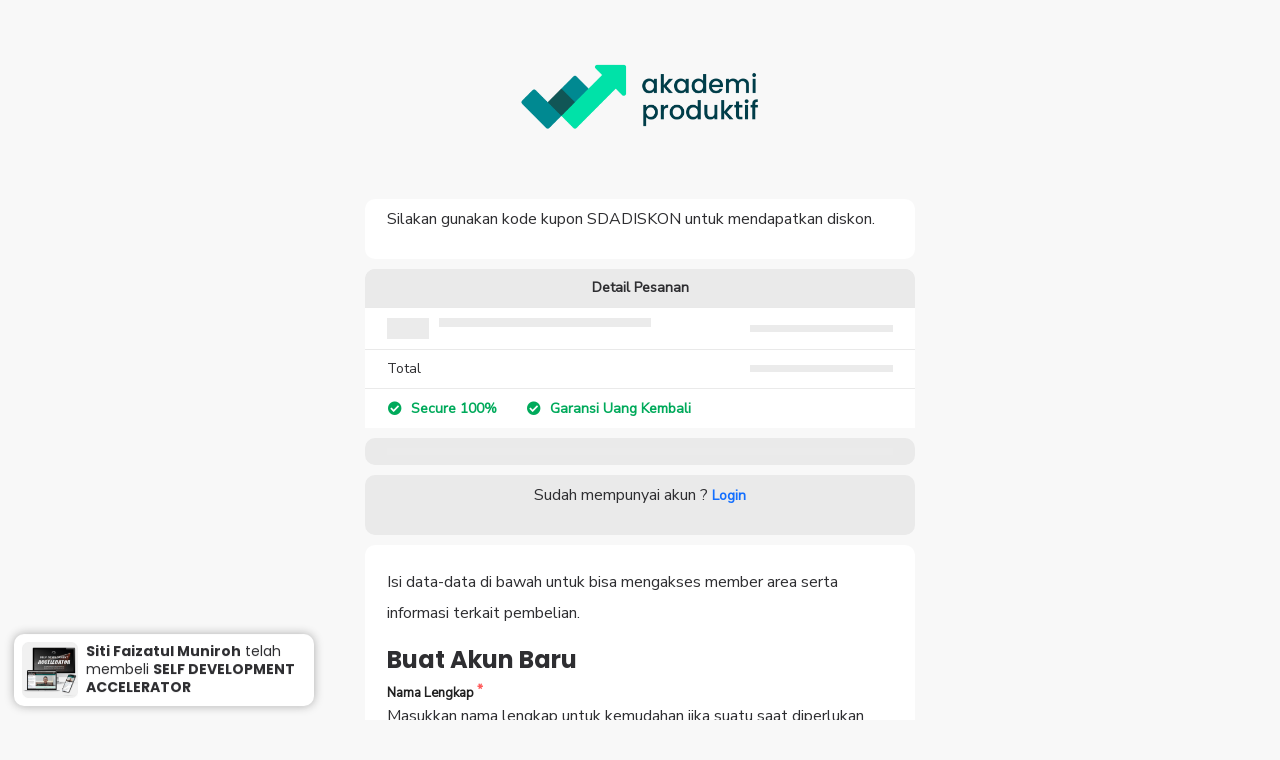

--- FILE ---
content_type: text/html; charset=UTF-8
request_url: https://akademiproduktif.com/product/self-development-accelerator/
body_size: 34129
content:
<!DOCTYPE html>
<html>
<head>
    <meta charset="utf-8" />
    <meta http-equiv="X-UA-Compatible" content="IE=edge">
    <title>Checkout - SELF DEVELOPMENT ACCELERATOR</title>
    <meta name="viewport" content="width=device-width, initial-scale=1">

    <title>SELF DEVELOPMENT ACCELERATOR &#8211; Akademi Produktif</title>
<meta name='robots' content='max-image-preview:large' />
	<style>img:is([sizes="auto" i], [sizes^="auto," i]) { contain-intrinsic-size: 3000px 1500px }</style>
	<link rel='dns-prefetch' href='//cdn.jsdelivr.net' />
<link rel='dns-prefetch' href='//cdnjs.cloudflare.com' />
<link rel='dns-prefetch' href='//fonts.googleapis.com' />
<link rel="alternate" type="application/rss+xml" title="Akademi Produktif &raquo; Feed" href="https://akademiproduktif.com/feed/" />
<link rel="alternate" type="application/rss+xml" title="Akademi Produktif &raquo; Umpan Komentar" href="https://akademiproduktif.com/comments/feed/" />
<script>
window._wpemojiSettings = {"baseUrl":"https:\/\/s.w.org\/images\/core\/emoji\/16.0.1\/72x72\/","ext":".png","svgUrl":"https:\/\/s.w.org\/images\/core\/emoji\/16.0.1\/svg\/","svgExt":".svg","source":{"concatemoji":"https:\/\/akademiproduktif.com\/wp-includes\/js\/wp-emoji-release.min.js?ver=f506"}};
/*! This file is auto-generated */
!function(s,n){var o,i,e;function c(e){try{var t={supportTests:e,timestamp:(new Date).valueOf()};sessionStorage.setItem(o,JSON.stringify(t))}catch(e){}}function p(e,t,n){e.clearRect(0,0,e.canvas.width,e.canvas.height),e.fillText(t,0,0);var t=new Uint32Array(e.getImageData(0,0,e.canvas.width,e.canvas.height).data),a=(e.clearRect(0,0,e.canvas.width,e.canvas.height),e.fillText(n,0,0),new Uint32Array(e.getImageData(0,0,e.canvas.width,e.canvas.height).data));return t.every(function(e,t){return e===a[t]})}function u(e,t){e.clearRect(0,0,e.canvas.width,e.canvas.height),e.fillText(t,0,0);for(var n=e.getImageData(16,16,1,1),a=0;a<n.data.length;a++)if(0!==n.data[a])return!1;return!0}function f(e,t,n,a){switch(t){case"flag":return n(e,"\ud83c\udff3\ufe0f\u200d\u26a7\ufe0f","\ud83c\udff3\ufe0f\u200b\u26a7\ufe0f")?!1:!n(e,"\ud83c\udde8\ud83c\uddf6","\ud83c\udde8\u200b\ud83c\uddf6")&&!n(e,"\ud83c\udff4\udb40\udc67\udb40\udc62\udb40\udc65\udb40\udc6e\udb40\udc67\udb40\udc7f","\ud83c\udff4\u200b\udb40\udc67\u200b\udb40\udc62\u200b\udb40\udc65\u200b\udb40\udc6e\u200b\udb40\udc67\u200b\udb40\udc7f");case"emoji":return!a(e,"\ud83e\udedf")}return!1}function g(e,t,n,a){var r="undefined"!=typeof WorkerGlobalScope&&self instanceof WorkerGlobalScope?new OffscreenCanvas(300,150):s.createElement("canvas"),o=r.getContext("2d",{willReadFrequently:!0}),i=(o.textBaseline="top",o.font="600 32px Arial",{});return e.forEach(function(e){i[e]=t(o,e,n,a)}),i}function t(e){var t=s.createElement("script");t.src=e,t.defer=!0,s.head.appendChild(t)}"undefined"!=typeof Promise&&(o="wpEmojiSettingsSupports",i=["flag","emoji"],n.supports={everything:!0,everythingExceptFlag:!0},e=new Promise(function(e){s.addEventListener("DOMContentLoaded",e,{once:!0})}),new Promise(function(t){var n=function(){try{var e=JSON.parse(sessionStorage.getItem(o));if("object"==typeof e&&"number"==typeof e.timestamp&&(new Date).valueOf()<e.timestamp+604800&&"object"==typeof e.supportTests)return e.supportTests}catch(e){}return null}();if(!n){if("undefined"!=typeof Worker&&"undefined"!=typeof OffscreenCanvas&&"undefined"!=typeof URL&&URL.createObjectURL&&"undefined"!=typeof Blob)try{var e="postMessage("+g.toString()+"("+[JSON.stringify(i),f.toString(),p.toString(),u.toString()].join(",")+"));",a=new Blob([e],{type:"text/javascript"}),r=new Worker(URL.createObjectURL(a),{name:"wpTestEmojiSupports"});return void(r.onmessage=function(e){c(n=e.data),r.terminate(),t(n)})}catch(e){}c(n=g(i,f,p,u))}t(n)}).then(function(e){for(var t in e)n.supports[t]=e[t],n.supports.everything=n.supports.everything&&n.supports[t],"flag"!==t&&(n.supports.everythingExceptFlag=n.supports.everythingExceptFlag&&n.supports[t]);n.supports.everythingExceptFlag=n.supports.everythingExceptFlag&&!n.supports.flag,n.DOMReady=!1,n.readyCallback=function(){n.DOMReady=!0}}).then(function(){return e}).then(function(){var e;n.supports.everything||(n.readyCallback(),(e=n.source||{}).concatemoji?t(e.concatemoji):e.wpemoji&&e.twemoji&&(t(e.twemoji),t(e.wpemoji)))}))}((window,document),window._wpemojiSettings);
</script>
<link rel='stylesheet' id='astra-theme-css-css' href='https://akademiproduktif.com/wp-content/themes/astra/assets/css/minified/main.min.css?ver=4.11.5' media='all' />
<style id='astra-theme-css-inline-css'>
:root{--ast-post-nav-space:0;--ast-container-default-xlg-padding:2.5em;--ast-container-default-lg-padding:2.5em;--ast-container-default-slg-padding:2em;--ast-container-default-md-padding:2.5em;--ast-container-default-sm-padding:2.5em;--ast-container-default-xs-padding:2.4em;--ast-container-default-xxs-padding:1.8em;--ast-code-block-background:#ECEFF3;--ast-comment-inputs-background:#F9FAFB;--ast-normal-container-width:1200px;--ast-narrow-container-width:750px;--ast-blog-title-font-weight:600;--ast-blog-meta-weight:600;--ast-global-color-primary:var(--ast-global-color-4);--ast-global-color-secondary:var(--ast-global-color-5);--ast-global-color-alternate-background:var(--ast-global-color-6);--ast-global-color-subtle-background:var(--ast-global-color-7);--ast-bg-style-guide:#F8FAFC;--ast-shadow-style-guide:0px 0px 4px 0 #00000057;--ast-global-dark-bg-style:#fff;--ast-global-dark-lfs:#fbfbfb;--ast-widget-bg-color:#fafafa;--ast-wc-container-head-bg-color:#fbfbfb;--ast-title-layout-bg:#eeeeee;--ast-search-border-color:#e7e7e7;--ast-lifter-hover-bg:#e6e6e6;--ast-gallery-block-color:#000;--srfm-color-input-label:var(--ast-global-color-2);}html{font-size:100%;}a{color:var(--ast-global-color-0);}a:hover,a:focus{color:var(--ast-global-color-1);}body,button,input,select,textarea,.ast-button,.ast-custom-button{font-family:-apple-system,BlinkMacSystemFont,Segoe UI,Roboto,Oxygen-Sans,Ubuntu,Cantarell,Helvetica Neue,sans-serif;font-weight:400;font-size:16px;font-size:1rem;line-height:var(--ast-body-line-height,1.65);}blockquote{color:var(--ast-global-color-3);}h1,.entry-content h1,h2,.entry-content h2,h3,.entry-content h3,h4,.entry-content h4,h5,.entry-content h5,h6,.entry-content h6,.site-title,.site-title a{font-weight:600;}.ast-site-identity .site-title a{color:var(--ast-global-color-2);}.site-title{font-size:26px;font-size:1.625rem;display:block;}.site-header .site-description{font-size:15px;font-size:0.9375rem;display:none;}.entry-title{font-size:20px;font-size:1.25rem;}.ast-blog-single-element.ast-taxonomy-container a{font-size:14px;font-size:0.875rem;}.ast-blog-meta-container{font-size:13px;font-size:0.8125rem;}.archive .ast-article-post .ast-article-inner,.blog .ast-article-post .ast-article-inner,.archive .ast-article-post .ast-article-inner:hover,.blog .ast-article-post .ast-article-inner:hover{border-top-left-radius:6px;border-top-right-radius:6px;border-bottom-right-radius:6px;border-bottom-left-radius:6px;overflow:hidden;}h1,.entry-content h1{font-size:36px;font-size:2.25rem;font-weight:600;line-height:1.4em;}h2,.entry-content h2{font-size:30px;font-size:1.875rem;font-weight:600;line-height:1.3em;}h3,.entry-content h3{font-size:24px;font-size:1.5rem;font-weight:600;line-height:1.3em;}h4,.entry-content h4{font-size:20px;font-size:1.25rem;line-height:1.2em;font-weight:600;}h5,.entry-content h5{font-size:18px;font-size:1.125rem;line-height:1.2em;font-weight:600;}h6,.entry-content h6{font-size:16px;font-size:1rem;line-height:1.25em;font-weight:600;}::selection{background-color:var(--ast-global-color-0);color:#ffffff;}body,h1,.entry-title a,.entry-content h1,h2,.entry-content h2,h3,.entry-content h3,h4,.entry-content h4,h5,.entry-content h5,h6,.entry-content h6{color:var(--ast-global-color-3);}.tagcloud a:hover,.tagcloud a:focus,.tagcloud a.current-item{color:#ffffff;border-color:var(--ast-global-color-0);background-color:var(--ast-global-color-0);}input:focus,input[type="text"]:focus,input[type="email"]:focus,input[type="url"]:focus,input[type="password"]:focus,input[type="reset"]:focus,input[type="search"]:focus,textarea:focus{border-color:var(--ast-global-color-0);}input[type="radio"]:checked,input[type=reset],input[type="checkbox"]:checked,input[type="checkbox"]:hover:checked,input[type="checkbox"]:focus:checked,input[type=range]::-webkit-slider-thumb{border-color:var(--ast-global-color-0);background-color:var(--ast-global-color-0);box-shadow:none;}.site-footer a:hover + .post-count,.site-footer a:focus + .post-count{background:var(--ast-global-color-0);border-color:var(--ast-global-color-0);}.single .nav-links .nav-previous,.single .nav-links .nav-next{color:var(--ast-global-color-0);}.entry-meta,.entry-meta *{line-height:1.45;color:var(--ast-global-color-0);font-weight:600;}.entry-meta a:not(.ast-button):hover,.entry-meta a:not(.ast-button):hover *,.entry-meta a:not(.ast-button):focus,.entry-meta a:not(.ast-button):focus *,.page-links > .page-link,.page-links .page-link:hover,.post-navigation a:hover{color:var(--ast-global-color-1);}#cat option,.secondary .calendar_wrap thead a,.secondary .calendar_wrap thead a:visited{color:var(--ast-global-color-0);}.secondary .calendar_wrap #today,.ast-progress-val span{background:var(--ast-global-color-0);}.secondary a:hover + .post-count,.secondary a:focus + .post-count{background:var(--ast-global-color-0);border-color:var(--ast-global-color-0);}.calendar_wrap #today > a{color:#ffffff;}.page-links .page-link,.single .post-navigation a{color:var(--ast-global-color-3);}.ast-search-menu-icon .search-form button.search-submit{padding:0 4px;}.ast-search-menu-icon form.search-form{padding-right:0;}.ast-search-menu-icon.slide-search input.search-field{width:0;}.ast-header-search .ast-search-menu-icon.ast-dropdown-active .search-form,.ast-header-search .ast-search-menu-icon.ast-dropdown-active .search-field:focus{transition:all 0.2s;}.search-form input.search-field:focus{outline:none;}.ast-search-menu-icon .search-form button.search-submit:focus,.ast-theme-transparent-header .ast-header-search .ast-dropdown-active .ast-icon,.ast-theme-transparent-header .ast-inline-search .search-field:focus .ast-icon{color:var(--ast-global-color-1);}.ast-header-search .slide-search .search-form{border:2px solid var(--ast-global-color-0);}.ast-header-search .slide-search .search-field{background-color:(--ast-global-dark-bg-style);}.ast-archive-title{color:var(--ast-global-color-2);}.widget-title{font-size:22px;font-size:1.375rem;color:var(--ast-global-color-2);}.ast-single-post .entry-content a,.ast-comment-content a:not(.ast-comment-edit-reply-wrap a){text-decoration:underline;}.ast-single-post .elementor-widget-button .elementor-button,.ast-single-post .entry-content .uagb-tab a,.ast-single-post .entry-content .uagb-ifb-cta a,.ast-single-post .entry-content .uabb-module-content a,.ast-single-post .entry-content .uagb-post-grid a,.ast-single-post .entry-content .uagb-timeline a,.ast-single-post .entry-content .uagb-toc__wrap a,.ast-single-post .entry-content .uagb-taxomony-box a,.ast-single-post .entry-content .woocommerce a,.entry-content .wp-block-latest-posts > li > a,.ast-single-post .entry-content .wp-block-file__button,a.ast-post-filter-single,.ast-single-post .ast-comment-content .comment-reply-link,.ast-single-post .ast-comment-content .comment-edit-link{text-decoration:none;}.ast-search-menu-icon.slide-search a:focus-visible:focus-visible,.astra-search-icon:focus-visible,#close:focus-visible,a:focus-visible,.ast-menu-toggle:focus-visible,.site .skip-link:focus-visible,.wp-block-loginout input:focus-visible,.wp-block-search.wp-block-search__button-inside .wp-block-search__inside-wrapper,.ast-header-navigation-arrow:focus-visible,.woocommerce .wc-proceed-to-checkout > .checkout-button:focus-visible,.woocommerce .woocommerce-MyAccount-navigation ul li a:focus-visible,.ast-orders-table__row .ast-orders-table__cell:focus-visible,.woocommerce .woocommerce-order-details .order-again > .button:focus-visible,.woocommerce .woocommerce-message a.button.wc-forward:focus-visible,.woocommerce #minus_qty:focus-visible,.woocommerce #plus_qty:focus-visible,a#ast-apply-coupon:focus-visible,.woocommerce .woocommerce-info a:focus-visible,.woocommerce .astra-shop-summary-wrap a:focus-visible,.woocommerce a.wc-forward:focus-visible,#ast-apply-coupon:focus-visible,.woocommerce-js .woocommerce-mini-cart-item a.remove:focus-visible,#close:focus-visible,.button.search-submit:focus-visible,#search_submit:focus,.normal-search:focus-visible,.ast-header-account-wrap:focus-visible,.woocommerce .ast-on-card-button.ast-quick-view-trigger:focus,.astra-cart-drawer-close:focus,.ast-single-variation:focus,.ast-woocommerce-product-gallery__image:focus,.ast-button:focus{outline-style:dotted;outline-color:inherit;outline-width:thin;}input:focus,input[type="text"]:focus,input[type="email"]:focus,input[type="url"]:focus,input[type="password"]:focus,input[type="reset"]:focus,input[type="search"]:focus,input[type="number"]:focus,textarea:focus,.wp-block-search__input:focus,[data-section="section-header-mobile-trigger"] .ast-button-wrap .ast-mobile-menu-trigger-minimal:focus,.ast-mobile-popup-drawer.active .menu-toggle-close:focus,.woocommerce-ordering select.orderby:focus,#ast-scroll-top:focus,#coupon_code:focus,.woocommerce-page #comment:focus,.woocommerce #reviews #respond input#submit:focus,.woocommerce a.add_to_cart_button:focus,.woocommerce .button.single_add_to_cart_button:focus,.woocommerce .woocommerce-cart-form button:focus,.woocommerce .woocommerce-cart-form__cart-item .quantity .qty:focus,.woocommerce .woocommerce-billing-fields .woocommerce-billing-fields__field-wrapper .woocommerce-input-wrapper > .input-text:focus,.woocommerce #order_comments:focus,.woocommerce #place_order:focus,.woocommerce .woocommerce-address-fields .woocommerce-address-fields__field-wrapper .woocommerce-input-wrapper > .input-text:focus,.woocommerce .woocommerce-MyAccount-content form button:focus,.woocommerce .woocommerce-MyAccount-content .woocommerce-EditAccountForm .woocommerce-form-row .woocommerce-Input.input-text:focus,.woocommerce .ast-woocommerce-container .woocommerce-pagination ul.page-numbers li a:focus,body #content .woocommerce form .form-row .select2-container--default .select2-selection--single:focus,#ast-coupon-code:focus,.woocommerce.woocommerce-js .quantity input[type=number]:focus,.woocommerce-js .woocommerce-mini-cart-item .quantity input[type=number]:focus,.woocommerce p#ast-coupon-trigger:focus{border-style:dotted;border-color:inherit;border-width:thin;}input{outline:none;}.ast-logo-title-inline .site-logo-img{padding-right:1em;}.site-logo-img img{ transition:all 0.2s linear;}body .ast-oembed-container *{position:absolute;top:0;width:100%;height:100%;left:0;}body .wp-block-embed-pocket-casts .ast-oembed-container *{position:unset;}.ast-single-post-featured-section + article {margin-top: 2em;}.site-content .ast-single-post-featured-section img {width: 100%;overflow: hidden;object-fit: cover;}.ast-separate-container .site-content .ast-single-post-featured-section + article {margin-top: -80px;z-index: 9;position: relative;border-radius: 4px;}@media (min-width: 922px) {.ast-no-sidebar .site-content .ast-article-image-container--wide {margin-left: -120px;margin-right: -120px;max-width: unset;width: unset;}.ast-left-sidebar .site-content .ast-article-image-container--wide,.ast-right-sidebar .site-content .ast-article-image-container--wide {margin-left: -10px;margin-right: -10px;}.site-content .ast-article-image-container--full {margin-left: calc( -50vw + 50%);margin-right: calc( -50vw + 50%);max-width: 100vw;width: 100vw;}.ast-left-sidebar .site-content .ast-article-image-container--full,.ast-right-sidebar .site-content .ast-article-image-container--full {margin-left: -10px;margin-right: -10px;max-width: inherit;width: auto;}}.site > .ast-single-related-posts-container {margin-top: 0;}@media (min-width: 922px) {.ast-desktop .ast-container--narrow {max-width: var(--ast-narrow-container-width);margin: 0 auto;}}input[type="text"],input[type="number"],input[type="email"],input[type="url"],input[type="password"],input[type="search"],input[type=reset],input[type=tel],input[type=date],select,textarea{font-size:16px;font-style:normal;font-weight:400;line-height:24px;width:100%;padding:12px 16px;border-radius:4px;box-shadow:0px 1px 2px 0px rgba(0,0,0,0.05);color:var(--ast-form-input-text,#475569);}input[type="text"],input[type="number"],input[type="email"],input[type="url"],input[type="password"],input[type="search"],input[type=reset],input[type=tel],input[type=date],select{height:40px;}input[type="date"]{border-width:1px;border-style:solid;border-color:var(--ast-border-color);background:var( --ast-global-color-secondary,--ast-global-color-5 );}input[type="text"]:focus,input[type="number"]:focus,input[type="email"]:focus,input[type="url"]:focus,input[type="password"]:focus,input[type="search"]:focus,input[type=reset]:focus,input[type="tel"]:focus,input[type="date"]:focus,select:focus,textarea:focus{border-color:#046BD2;box-shadow:none;outline:none;color:var(--ast-form-input-focus-text,#475569);}label,legend{color:#111827;font-size:14px;font-style:normal;font-weight:500;line-height:20px;}select{padding:6px 10px;}fieldset{padding:30px;border-radius:4px;}button,.ast-button,.button,input[type="button"],input[type="reset"],input[type="submit"]{border-radius:4px;box-shadow:0px 1px 2px 0px rgba(0,0,0,0.05);}:root{--ast-comment-inputs-background:#FFF;}::placeholder{color:var(--ast-form-field-color,#9CA3AF);}::-ms-input-placeholder{color:var(--ast-form-field-color,#9CA3AF);}@media (max-width:921.9px){#ast-desktop-header{display:none;}}@media (min-width:922px){#ast-mobile-header{display:none;}}.wp-block-buttons.aligncenter{justify-content:center;}@media (max-width:921px){.ast-theme-transparent-header #primary,.ast-theme-transparent-header #secondary{padding:0;}}@media (max-width:921px){.ast-plain-container.ast-no-sidebar #primary{padding:0;}}.ast-plain-container.ast-no-sidebar #primary{margin-top:0;margin-bottom:0;}@media (min-width:1200px){.ast-plain-container.ast-no-sidebar #primary{margin-top:60px;margin-bottom:60px;}}.wp-block-button.is-style-outline .wp-block-button__link{border-color:var(--ast-global-color-0);}div.wp-block-button.is-style-outline > .wp-block-button__link:not(.has-text-color),div.wp-block-button.wp-block-button__link.is-style-outline:not(.has-text-color){color:var(--ast-global-color-0);}.wp-block-button.is-style-outline .wp-block-button__link:hover,.wp-block-buttons .wp-block-button.is-style-outline .wp-block-button__link:focus,.wp-block-buttons .wp-block-button.is-style-outline > .wp-block-button__link:not(.has-text-color):hover,.wp-block-buttons .wp-block-button.wp-block-button__link.is-style-outline:not(.has-text-color):hover{color:#ffffff;background-color:var(--ast-global-color-1);border-color:var(--ast-global-color-1);}.post-page-numbers.current .page-link,.ast-pagination .page-numbers.current{color:#ffffff;border-color:var(--ast-global-color-0);background-color:var(--ast-global-color-0);}.wp-block-buttons .wp-block-button.is-style-outline .wp-block-button__link.wp-element-button,.ast-outline-button,.wp-block-uagb-buttons-child .uagb-buttons-repeater.ast-outline-button{border-color:var(--ast-global-color-0);border-top-width:2px;border-right-width:2px;border-bottom-width:2px;border-left-width:2px;font-family:inherit;font-weight:500;font-size:16px;font-size:1rem;line-height:1em;padding-top:13px;padding-right:30px;padding-bottom:13px;padding-left:30px;}.wp-block-buttons .wp-block-button.is-style-outline > .wp-block-button__link:not(.has-text-color),.wp-block-buttons .wp-block-button.wp-block-button__link.is-style-outline:not(.has-text-color),.ast-outline-button{color:var(--ast-global-color-0);}.wp-block-button.is-style-outline .wp-block-button__link:hover,.wp-block-buttons .wp-block-button.is-style-outline .wp-block-button__link:focus,.wp-block-buttons .wp-block-button.is-style-outline > .wp-block-button__link:not(.has-text-color):hover,.wp-block-buttons .wp-block-button.wp-block-button__link.is-style-outline:not(.has-text-color):hover,.ast-outline-button:hover,.ast-outline-button:focus,.wp-block-uagb-buttons-child .uagb-buttons-repeater.ast-outline-button:hover,.wp-block-uagb-buttons-child .uagb-buttons-repeater.ast-outline-button:focus{color:#ffffff;background-color:var(--ast-global-color-1);border-color:var(--ast-global-color-1);}.ast-single-post .entry-content a.ast-outline-button,.ast-single-post .entry-content .is-style-outline>.wp-block-button__link{text-decoration:none;}.wp-block-button .wp-block-button__link.wp-element-button.is-style-outline:not(.has-background),.wp-block-button.is-style-outline>.wp-block-button__link.wp-element-button:not(.has-background),.ast-outline-button{background-color:transparent;}.uagb-buttons-repeater.ast-outline-button{border-radius:9999px;}@media (max-width:921px){.wp-block-buttons .wp-block-button.is-style-outline .wp-block-button__link.wp-element-button,.ast-outline-button,.wp-block-uagb-buttons-child .uagb-buttons-repeater.ast-outline-button{padding-top:12px;padding-right:28px;padding-bottom:12px;padding-left:28px;}}@media (max-width:544px){.wp-block-buttons .wp-block-button.is-style-outline .wp-block-button__link.wp-element-button,.ast-outline-button,.wp-block-uagb-buttons-child .uagb-buttons-repeater.ast-outline-button{padding-top:10px;padding-right:24px;padding-bottom:10px;padding-left:24px;}}.entry-content[data-ast-blocks-layout] > figure{margin-bottom:1em;}h1.widget-title{font-weight:600;}h2.widget-title{font-weight:600;}h3.widget-title{font-weight:600;}.elementor-widget-container .elementor-loop-container .e-loop-item[data-elementor-type="loop-item"]{width:100%;} .content-area .elementor-widget-theme-post-content h1,.content-area .elementor-widget-theme-post-content h2,.content-area .elementor-widget-theme-post-content h3,.content-area .elementor-widget-theme-post-content h4,.content-area .elementor-widget-theme-post-content h5,.content-area .elementor-widget-theme-post-content h6{margin-top:1.5em;margin-bottom:calc(0.3em + 10px);}#page{display:flex;flex-direction:column;min-height:100vh;}.ast-404-layout-1 h1.page-title{color:var(--ast-global-color-2);}.single .post-navigation a{line-height:1em;height:inherit;}.error-404 .page-sub-title{font-size:1.5rem;font-weight:inherit;}.search .site-content .content-area .search-form{margin-bottom:0;}#page .site-content{flex-grow:1;}.widget{margin-bottom:1.25em;}#secondary li{line-height:1.5em;}#secondary .wp-block-group h2{margin-bottom:0.7em;}#secondary h2{font-size:1.7rem;}.ast-separate-container .ast-article-post,.ast-separate-container .ast-article-single,.ast-separate-container .comment-respond{padding:2.5em;}.ast-separate-container .ast-article-single .ast-article-single{padding:0;}.ast-article-single .wp-block-post-template-is-layout-grid{padding-left:0;}.ast-separate-container .comments-title,.ast-narrow-container .comments-title{padding:1.5em 2em;}.ast-page-builder-template .comment-form-textarea,.ast-comment-formwrap .ast-grid-common-col{padding:0;}.ast-comment-formwrap{padding:0;display:inline-flex;column-gap:20px;width:100%;margin-left:0;margin-right:0;}.comments-area textarea#comment:focus,.comments-area textarea#comment:active,.comments-area .ast-comment-formwrap input[type="text"]:focus,.comments-area .ast-comment-formwrap input[type="text"]:active {box-shadow:none;outline:none;}.archive.ast-page-builder-template .entry-header{margin-top:2em;}.ast-page-builder-template .ast-comment-formwrap{width:100%;}.entry-title{margin-bottom:0.6em;}.ast-archive-description p{font-size:inherit;font-weight:inherit;line-height:inherit;}.ast-article-single img{box-shadow:0 0 30px 0 rgba(0,0,0,.15);-webkit-box-shadow:0 0 30px 0 rgba(0,0,0,.15);-moz-box-shadow:0 0 30px 0 rgba(0,0,0,.15);}.ast-separate-container .ast-comment-list li.depth-1,.hentry{margin-bottom:1.5em;}.site-content section.ast-archive-description{margin-bottom:2em;}@media (min-width:921px){.ast-left-sidebar.ast-page-builder-template #secondary,.archive.ast-right-sidebar.ast-page-builder-template .site-main{padding-left:20px;padding-right:20px;}}@media (max-width:544px){.ast-comment-formwrap.ast-row{column-gap:10px;display:inline-block;}#ast-commentform .ast-grid-common-col{position:relative;width:100%;}}@media (min-width:1201px){.ast-separate-container .ast-article-post,.ast-separate-container .ast-article-single,.ast-separate-container .ast-author-box,.ast-separate-container .ast-404-layout-1,.ast-separate-container .no-results{padding:2.5em;}} .content-area .elementor-widget-theme-post-content h1,.content-area .elementor-widget-theme-post-content h2,.content-area .elementor-widget-theme-post-content h3,.content-area .elementor-widget-theme-post-content h4,.content-area .elementor-widget-theme-post-content h5,.content-area .elementor-widget-theme-post-content h6{margin-top:1.5em;margin-bottom:calc(0.3em + 10px);}.elementor-loop-container .e-loop-item,.elementor-loop-container .ast-separate-container .ast-article-post,.elementor-loop-container .ast-separate-container .ast-article-single,.elementor-loop-container .ast-separate-container .comment-respond{padding:0px;}@media (max-width:921px){.ast-separate-container #primary,.ast-separate-container #secondary{padding:1.5em 0;}#primary,#secondary{padding:1.5em 0;margin:0;}.ast-left-sidebar #content > .ast-container{display:flex;flex-direction:column-reverse;width:100%;}}@media (min-width:922px){.ast-separate-container.ast-right-sidebar #primary,.ast-separate-container.ast-left-sidebar #primary{border:0;}.search-no-results.ast-separate-container #primary{margin-bottom:4em;}}.wp-block-button .wp-block-button__link{color:#ffffff;}.wp-block-button .wp-block-button__link:hover,.wp-block-button .wp-block-button__link:focus{color:#ffffff;background-color:var(--ast-global-color-1);border-color:var(--ast-global-color-1);}.elementor-widget-heading h1.elementor-heading-title{line-height:1.4em;}.elementor-widget-heading h2.elementor-heading-title{line-height:1.3em;}.elementor-widget-heading h3.elementor-heading-title{line-height:1.3em;}.elementor-widget-heading h4.elementor-heading-title{line-height:1.2em;}.elementor-widget-heading h5.elementor-heading-title{line-height:1.2em;}.elementor-widget-heading h6.elementor-heading-title{line-height:1.25em;}.wp-block-button .wp-block-button__link,.wp-block-search .wp-block-search__button,body .wp-block-file .wp-block-file__button{border-color:var(--ast-global-color-0);background-color:var(--ast-global-color-0);color:#ffffff;font-family:inherit;font-weight:500;line-height:1em;font-size:16px;font-size:1rem;padding-top:15px;padding-right:30px;padding-bottom:15px;padding-left:30px;}.ast-single-post .entry-content .wp-block-button .wp-block-button__link,.ast-single-post .entry-content .wp-block-search .wp-block-search__button,body .entry-content .wp-block-file .wp-block-file__button{text-decoration:none;}@media (max-width:921px){.wp-block-button .wp-block-button__link,.wp-block-search .wp-block-search__button,body .wp-block-file .wp-block-file__button{padding-top:14px;padding-right:28px;padding-bottom:14px;padding-left:28px;}}@media (max-width:544px){.wp-block-button .wp-block-button__link,.wp-block-search .wp-block-search__button,body .wp-block-file .wp-block-file__button{padding-top:12px;padding-right:24px;padding-bottom:12px;padding-left:24px;}}.menu-toggle,button,.ast-button,.ast-custom-button,.button,input#submit,input[type="button"],input[type="submit"],input[type="reset"],#comments .submit,.search .search-submit,form[CLASS*="wp-block-search__"].wp-block-search .wp-block-search__inside-wrapper .wp-block-search__button,body .wp-block-file .wp-block-file__button,.search .search-submit,.woocommerce-js a.button,.woocommerce button.button,.woocommerce .woocommerce-message a.button,.woocommerce #respond input#submit.alt,.woocommerce input.button.alt,.woocommerce input.button,.woocommerce input.button:disabled,.woocommerce input.button:disabled[disabled],.woocommerce input.button:disabled:hover,.woocommerce input.button:disabled[disabled]:hover,.woocommerce #respond input#submit,.woocommerce button.button.alt.disabled,.wc-block-grid__products .wc-block-grid__product .wp-block-button__link,.wc-block-grid__product-onsale,[CLASS*="wc-block"] button,.woocommerce-js .astra-cart-drawer .astra-cart-drawer-content .woocommerce-mini-cart__buttons .button:not(.checkout):not(.ast-continue-shopping),.woocommerce-js .astra-cart-drawer .astra-cart-drawer-content .woocommerce-mini-cart__buttons a.checkout,.woocommerce button.button.alt.disabled.wc-variation-selection-needed,[CLASS*="wc-block"] .wc-block-components-button{border-style:solid;border-top-width:0;border-right-width:0;border-left-width:0;border-bottom-width:0;color:#ffffff;border-color:var(--ast-global-color-0);background-color:var(--ast-global-color-0);padding-top:15px;padding-right:30px;padding-bottom:15px;padding-left:30px;font-family:inherit;font-weight:500;font-size:16px;font-size:1rem;line-height:1em;}button:focus,.menu-toggle:hover,button:hover,.ast-button:hover,.ast-custom-button:hover .button:hover,.ast-custom-button:hover ,input[type=reset]:hover,input[type=reset]:focus,input#submit:hover,input#submit:focus,input[type="button"]:hover,input[type="button"]:focus,input[type="submit"]:hover,input[type="submit"]:focus,form[CLASS*="wp-block-search__"].wp-block-search .wp-block-search__inside-wrapper .wp-block-search__button:hover,form[CLASS*="wp-block-search__"].wp-block-search .wp-block-search__inside-wrapper .wp-block-search__button:focus,body .wp-block-file .wp-block-file__button:hover,body .wp-block-file .wp-block-file__button:focus,.woocommerce-js a.button:hover,.woocommerce button.button:hover,.woocommerce .woocommerce-message a.button:hover,.woocommerce #respond input#submit:hover,.woocommerce #respond input#submit.alt:hover,.woocommerce input.button.alt:hover,.woocommerce input.button:hover,.woocommerce button.button.alt.disabled:hover,.wc-block-grid__products .wc-block-grid__product .wp-block-button__link:hover,[CLASS*="wc-block"] button:hover,.woocommerce-js .astra-cart-drawer .astra-cart-drawer-content .woocommerce-mini-cart__buttons .button:not(.checkout):not(.ast-continue-shopping):hover,.woocommerce-js .astra-cart-drawer .astra-cart-drawer-content .woocommerce-mini-cart__buttons a.checkout:hover,.woocommerce button.button.alt.disabled.wc-variation-selection-needed:hover,[CLASS*="wc-block"] .wc-block-components-button:hover,[CLASS*="wc-block"] .wc-block-components-button:focus{color:#ffffff;background-color:var(--ast-global-color-1);border-color:var(--ast-global-color-1);}form[CLASS*="wp-block-search__"].wp-block-search .wp-block-search__inside-wrapper .wp-block-search__button.has-icon{padding-top:calc(15px - 3px);padding-right:calc(30px - 3px);padding-bottom:calc(15px - 3px);padding-left:calc(30px - 3px);}@media (max-width:921px){.menu-toggle,button,.ast-button,.ast-custom-button,.button,input#submit,input[type="button"],input[type="submit"],input[type="reset"],#comments .submit,.search .search-submit,form[CLASS*="wp-block-search__"].wp-block-search .wp-block-search__inside-wrapper .wp-block-search__button,body .wp-block-file .wp-block-file__button,.search .search-submit,.woocommerce-js a.button,.woocommerce button.button,.woocommerce .woocommerce-message a.button,.woocommerce #respond input#submit.alt,.woocommerce input.button.alt,.woocommerce input.button,.woocommerce input.button:disabled,.woocommerce input.button:disabled[disabled],.woocommerce input.button:disabled:hover,.woocommerce input.button:disabled[disabled]:hover,.woocommerce #respond input#submit,.woocommerce button.button.alt.disabled,.wc-block-grid__products .wc-block-grid__product .wp-block-button__link,.wc-block-grid__product-onsale,[CLASS*="wc-block"] button,.woocommerce-js .astra-cart-drawer .astra-cart-drawer-content .woocommerce-mini-cart__buttons .button:not(.checkout):not(.ast-continue-shopping),.woocommerce-js .astra-cart-drawer .astra-cart-drawer-content .woocommerce-mini-cart__buttons a.checkout,.woocommerce button.button.alt.disabled.wc-variation-selection-needed,[CLASS*="wc-block"] .wc-block-components-button{padding-top:14px;padding-right:28px;padding-bottom:14px;padding-left:28px;}}@media (max-width:544px){.menu-toggle,button,.ast-button,.ast-custom-button,.button,input#submit,input[type="button"],input[type="submit"],input[type="reset"],#comments .submit,.search .search-submit,form[CLASS*="wp-block-search__"].wp-block-search .wp-block-search__inside-wrapper .wp-block-search__button,body .wp-block-file .wp-block-file__button,.search .search-submit,.woocommerce-js a.button,.woocommerce button.button,.woocommerce .woocommerce-message a.button,.woocommerce #respond input#submit.alt,.woocommerce input.button.alt,.woocommerce input.button,.woocommerce input.button:disabled,.woocommerce input.button:disabled[disabled],.woocommerce input.button:disabled:hover,.woocommerce input.button:disabled[disabled]:hover,.woocommerce #respond input#submit,.woocommerce button.button.alt.disabled,.wc-block-grid__products .wc-block-grid__product .wp-block-button__link,.wc-block-grid__product-onsale,[CLASS*="wc-block"] button,.woocommerce-js .astra-cart-drawer .astra-cart-drawer-content .woocommerce-mini-cart__buttons .button:not(.checkout):not(.ast-continue-shopping),.woocommerce-js .astra-cart-drawer .astra-cart-drawer-content .woocommerce-mini-cart__buttons a.checkout,.woocommerce button.button.alt.disabled.wc-variation-selection-needed,[CLASS*="wc-block"] .wc-block-components-button{padding-top:12px;padding-right:24px;padding-bottom:12px;padding-left:24px;}}@media (max-width:921px){.ast-mobile-header-stack .main-header-bar .ast-search-menu-icon{display:inline-block;}.ast-header-break-point.ast-header-custom-item-outside .ast-mobile-header-stack .main-header-bar .ast-search-icon{margin:0;}.ast-comment-avatar-wrap img{max-width:2.5em;}.ast-comment-meta{padding:0 1.8888em 1.3333em;}}@media (min-width:544px){.ast-container{max-width:100%;}}@media (max-width:544px){.ast-separate-container .ast-article-post,.ast-separate-container .ast-article-single,.ast-separate-container .comments-title,.ast-separate-container .ast-archive-description{padding:1.5em 1em;}.ast-separate-container #content .ast-container{padding-left:0.54em;padding-right:0.54em;}.ast-separate-container .ast-comment-list .bypostauthor{padding:.5em;}.ast-search-menu-icon.ast-dropdown-active .search-field{width:170px;}} #ast-mobile-header .ast-site-header-cart-li a{pointer-events:none;}.ast-separate-container{background-color:var(--ast-global-color-5);}@media (max-width:921px){.site-title{display:block;}.site-header .site-description{display:none;}h1,.entry-content h1{font-size:30px;font-size:1.875rem;}h2,.entry-content h2{font-size:25px;font-size:1.5625rem;}h3,.entry-content h3{font-size:20px;font-size:1.25rem;}}@media (max-width:544px){.site-title{display:block;}.site-header .site-description{display:none;}h1,.entry-content h1{font-size:30px;font-size:1.875rem;}h2,.entry-content h2{font-size:25px;font-size:1.5625rem;}h3,.entry-content h3{font-size:20px;font-size:1.25rem;}}@media (max-width:921px){html{font-size:91.2%;}}@media (max-width:544px){html{font-size:91.2%;}}@media (min-width:922px){.ast-container{max-width:1240px;}}@media (min-width:922px){.site-content .ast-container{display:flex;}}@media (max-width:921px){.site-content .ast-container{flex-direction:column;}}.entry-content h1,.entry-content h2,.entry-content h3,.entry-content h4,.entry-content h5,.entry-content h6{clear:none;}@media (min-width:922px){.main-header-menu .sub-menu .menu-item.ast-left-align-sub-menu:hover > .sub-menu,.main-header-menu .sub-menu .menu-item.ast-left-align-sub-menu.focus > .sub-menu{margin-left:-0px;}}.entry-content li > p{margin-bottom:0;}.site .comments-area{padding-bottom:2em;margin-top:2em;}.wp-block-file {display: flex;align-items: center;flex-wrap: wrap;justify-content: space-between;}.wp-block-pullquote {border: none;}.wp-block-pullquote blockquote::before {content: "\201D";font-family: "Helvetica",sans-serif;display: flex;transform: rotate( 180deg );font-size: 6rem;font-style: normal;line-height: 1;font-weight: bold;align-items: center;justify-content: center;}.has-text-align-right > blockquote::before {justify-content: flex-start;}.has-text-align-left > blockquote::before {justify-content: flex-end;}figure.wp-block-pullquote.is-style-solid-color blockquote {max-width: 100%;text-align: inherit;}:root {--wp--custom--ast-default-block-top-padding: 3em;--wp--custom--ast-default-block-right-padding: 3em;--wp--custom--ast-default-block-bottom-padding: 3em;--wp--custom--ast-default-block-left-padding: 3em;--wp--custom--ast-container-width: 1200px;--wp--custom--ast-content-width-size: 1200px;--wp--custom--ast-wide-width-size: calc(1200px + var(--wp--custom--ast-default-block-left-padding) + var(--wp--custom--ast-default-block-right-padding));}.ast-narrow-container {--wp--custom--ast-content-width-size: 750px;--wp--custom--ast-wide-width-size: 750px;}@media(max-width: 921px) {:root {--wp--custom--ast-default-block-top-padding: 3em;--wp--custom--ast-default-block-right-padding: 2em;--wp--custom--ast-default-block-bottom-padding: 3em;--wp--custom--ast-default-block-left-padding: 2em;}}@media(max-width: 544px) {:root {--wp--custom--ast-default-block-top-padding: 3em;--wp--custom--ast-default-block-right-padding: 1.5em;--wp--custom--ast-default-block-bottom-padding: 3em;--wp--custom--ast-default-block-left-padding: 1.5em;}}.entry-content > .wp-block-group,.entry-content > .wp-block-cover,.entry-content > .wp-block-columns {padding-top: var(--wp--custom--ast-default-block-top-padding);padding-right: var(--wp--custom--ast-default-block-right-padding);padding-bottom: var(--wp--custom--ast-default-block-bottom-padding);padding-left: var(--wp--custom--ast-default-block-left-padding);}.ast-plain-container.ast-no-sidebar .entry-content > .alignfull,.ast-page-builder-template .ast-no-sidebar .entry-content > .alignfull {margin-left: calc( -50vw + 50%);margin-right: calc( -50vw + 50%);max-width: 100vw;width: 100vw;}.ast-plain-container.ast-no-sidebar .entry-content .alignfull .alignfull,.ast-page-builder-template.ast-no-sidebar .entry-content .alignfull .alignfull,.ast-plain-container.ast-no-sidebar .entry-content .alignfull .alignwide,.ast-page-builder-template.ast-no-sidebar .entry-content .alignfull .alignwide,.ast-plain-container.ast-no-sidebar .entry-content .alignwide .alignfull,.ast-page-builder-template.ast-no-sidebar .entry-content .alignwide .alignfull,.ast-plain-container.ast-no-sidebar .entry-content .alignwide .alignwide,.ast-page-builder-template.ast-no-sidebar .entry-content .alignwide .alignwide,.ast-plain-container.ast-no-sidebar .entry-content .wp-block-column .alignfull,.ast-page-builder-template.ast-no-sidebar .entry-content .wp-block-column .alignfull,.ast-plain-container.ast-no-sidebar .entry-content .wp-block-column .alignwide,.ast-page-builder-template.ast-no-sidebar .entry-content .wp-block-column .alignwide {margin-left: auto;margin-right: auto;width: 100%;}[data-ast-blocks-layout] .wp-block-separator:not(.is-style-dots) {height: 0;}[data-ast-blocks-layout] .wp-block-separator {margin: 20px auto;}[data-ast-blocks-layout] .wp-block-separator:not(.is-style-wide):not(.is-style-dots) {max-width: 100px;}[data-ast-blocks-layout] .wp-block-separator.has-background {padding: 0;}.entry-content[data-ast-blocks-layout] > * {max-width: var(--wp--custom--ast-content-width-size);margin-left: auto;margin-right: auto;}.entry-content[data-ast-blocks-layout] > .alignwide {max-width: var(--wp--custom--ast-wide-width-size);}.entry-content[data-ast-blocks-layout] .alignfull {max-width: none;}.entry-content .wp-block-columns {margin-bottom: 0;}blockquote {margin: 1.5em;border-color: rgba(0,0,0,0.05);}.wp-block-quote:not(.has-text-align-right):not(.has-text-align-center) {border-left: 5px solid rgba(0,0,0,0.05);}.has-text-align-right > blockquote,blockquote.has-text-align-right {border-right: 5px solid rgba(0,0,0,0.05);}.has-text-align-left > blockquote,blockquote.has-text-align-left {border-left: 5px solid rgba(0,0,0,0.05);}.wp-block-site-tagline,.wp-block-latest-posts .read-more {margin-top: 15px;}.wp-block-loginout p label {display: block;}.wp-block-loginout p:not(.login-remember):not(.login-submit) input {width: 100%;}.wp-block-loginout input:focus {border-color: transparent;}.wp-block-loginout input:focus {outline: thin dotted;}.entry-content .wp-block-media-text .wp-block-media-text__content {padding: 0 0 0 8%;}.entry-content .wp-block-media-text.has-media-on-the-right .wp-block-media-text__content {padding: 0 8% 0 0;}.entry-content .wp-block-media-text.has-background .wp-block-media-text__content {padding: 8%;}.entry-content .wp-block-cover:not([class*="background-color"]):not(.has-text-color.has-link-color) .wp-block-cover__inner-container,.entry-content .wp-block-cover:not([class*="background-color"]) .wp-block-cover-image-text,.entry-content .wp-block-cover:not([class*="background-color"]) .wp-block-cover-text,.entry-content .wp-block-cover-image:not([class*="background-color"]) .wp-block-cover__inner-container,.entry-content .wp-block-cover-image:not([class*="background-color"]) .wp-block-cover-image-text,.entry-content .wp-block-cover-image:not([class*="background-color"]) .wp-block-cover-text {color: var(--ast-global-color-primary,var(--ast-global-color-5));}.wp-block-loginout .login-remember input {width: 1.1rem;height: 1.1rem;margin: 0 5px 4px 0;vertical-align: middle;}.wp-block-latest-posts > li > *:first-child,.wp-block-latest-posts:not(.is-grid) > li:first-child {margin-top: 0;}.entry-content > .wp-block-buttons,.entry-content > .wp-block-uagb-buttons {margin-bottom: 1.5em;}.wp-block-search__inside-wrapper .wp-block-search__input {padding: 0 10px;color: var(--ast-global-color-3);background: var(--ast-global-color-primary,var(--ast-global-color-5));border-color: var(--ast-border-color);}.wp-block-latest-posts .read-more {margin-bottom: 1.5em;}.wp-block-search__no-button .wp-block-search__inside-wrapper .wp-block-search__input {padding-top: 5px;padding-bottom: 5px;}.wp-block-latest-posts .wp-block-latest-posts__post-date,.wp-block-latest-posts .wp-block-latest-posts__post-author {font-size: 1rem;}.wp-block-latest-posts > li > *,.wp-block-latest-posts:not(.is-grid) > li {margin-top: 12px;margin-bottom: 12px;}.ast-page-builder-template .entry-content[data-ast-blocks-layout] > *,.ast-page-builder-template .entry-content[data-ast-blocks-layout] > .alignfull:not(.wp-block-group):not(.uagb-is-root-container) > * {max-width: none;}.ast-page-builder-template .entry-content[data-ast-blocks-layout] > .alignwide:not(.uagb-is-root-container) > * {max-width: var(--wp--custom--ast-wide-width-size);}.ast-page-builder-template .entry-content[data-ast-blocks-layout] > .inherit-container-width > *,.ast-page-builder-template .entry-content[data-ast-blocks-layout] > *:not(.wp-block-group):not(.uagb-is-root-container) > *,.entry-content[data-ast-blocks-layout] > .wp-block-cover .wp-block-cover__inner-container {max-width: none ;margin-left: auto;margin-right: auto;}.entry-content[data-ast-blocks-layout] .wp-block-cover:not(.alignleft):not(.alignright) {width: auto;}@media(max-width: 1200px) {.ast-separate-container .entry-content > .alignfull,.ast-separate-container .entry-content[data-ast-blocks-layout] > .alignwide,.ast-plain-container .entry-content[data-ast-blocks-layout] > .alignwide,.ast-plain-container .entry-content .alignfull {margin-left: calc(-1 * min(var(--ast-container-default-xlg-padding),20px)) ;margin-right: calc(-1 * min(var(--ast-container-default-xlg-padding),20px));}}@media(min-width: 1201px) {.ast-separate-container .entry-content > .alignfull {margin-left: calc(-1 * var(--ast-container-default-xlg-padding) );margin-right: calc(-1 * var(--ast-container-default-xlg-padding) );}.ast-separate-container .entry-content[data-ast-blocks-layout] > .alignwide,.ast-plain-container .entry-content[data-ast-blocks-layout] > .alignwide {margin-left: auto;margin-right: auto;}}@media(min-width: 921px) {.ast-separate-container .entry-content .wp-block-group.alignwide:not(.inherit-container-width) > :where(:not(.alignleft):not(.alignright)),.ast-plain-container .entry-content .wp-block-group.alignwide:not(.inherit-container-width) > :where(:not(.alignleft):not(.alignright)) {max-width: calc( var(--wp--custom--ast-content-width-size) + 80px );}.ast-plain-container.ast-right-sidebar .entry-content[data-ast-blocks-layout] .alignfull,.ast-plain-container.ast-left-sidebar .entry-content[data-ast-blocks-layout] .alignfull {margin-left: -60px;margin-right: -60px;}}@media(min-width: 544px) {.entry-content > .alignleft {margin-right: 20px;}.entry-content > .alignright {margin-left: 20px;}}@media (max-width:544px){.wp-block-columns .wp-block-column:not(:last-child){margin-bottom:20px;}.wp-block-latest-posts{margin:0;}}@media( max-width: 600px ) {.entry-content .wp-block-media-text .wp-block-media-text__content,.entry-content .wp-block-media-text.has-media-on-the-right .wp-block-media-text__content {padding: 8% 0 0;}.entry-content .wp-block-media-text.has-background .wp-block-media-text__content {padding: 8%;}}.ast-page-builder-template .entry-header {padding-left: 0;}.ast-narrow-container .site-content .wp-block-uagb-image--align-full .wp-block-uagb-image__figure {max-width: 100%;margin-left: auto;margin-right: auto;}.entry-content ul,.entry-content ol {padding: revert;margin: revert;padding-left: 20px;}:root .has-ast-global-color-0-color{color:var(--ast-global-color-0);}:root .has-ast-global-color-0-background-color{background-color:var(--ast-global-color-0);}:root .wp-block-button .has-ast-global-color-0-color{color:var(--ast-global-color-0);}:root .wp-block-button .has-ast-global-color-0-background-color{background-color:var(--ast-global-color-0);}:root .has-ast-global-color-1-color{color:var(--ast-global-color-1);}:root .has-ast-global-color-1-background-color{background-color:var(--ast-global-color-1);}:root .wp-block-button .has-ast-global-color-1-color{color:var(--ast-global-color-1);}:root .wp-block-button .has-ast-global-color-1-background-color{background-color:var(--ast-global-color-1);}:root .has-ast-global-color-2-color{color:var(--ast-global-color-2);}:root .has-ast-global-color-2-background-color{background-color:var(--ast-global-color-2);}:root .wp-block-button .has-ast-global-color-2-color{color:var(--ast-global-color-2);}:root .wp-block-button .has-ast-global-color-2-background-color{background-color:var(--ast-global-color-2);}:root .has-ast-global-color-3-color{color:var(--ast-global-color-3);}:root .has-ast-global-color-3-background-color{background-color:var(--ast-global-color-3);}:root .wp-block-button .has-ast-global-color-3-color{color:var(--ast-global-color-3);}:root .wp-block-button .has-ast-global-color-3-background-color{background-color:var(--ast-global-color-3);}:root .has-ast-global-color-4-color{color:var(--ast-global-color-4);}:root .has-ast-global-color-4-background-color{background-color:var(--ast-global-color-4);}:root .wp-block-button .has-ast-global-color-4-color{color:var(--ast-global-color-4);}:root .wp-block-button .has-ast-global-color-4-background-color{background-color:var(--ast-global-color-4);}:root .has-ast-global-color-5-color{color:var(--ast-global-color-5);}:root .has-ast-global-color-5-background-color{background-color:var(--ast-global-color-5);}:root .wp-block-button .has-ast-global-color-5-color{color:var(--ast-global-color-5);}:root .wp-block-button .has-ast-global-color-5-background-color{background-color:var(--ast-global-color-5);}:root .has-ast-global-color-6-color{color:var(--ast-global-color-6);}:root .has-ast-global-color-6-background-color{background-color:var(--ast-global-color-6);}:root .wp-block-button .has-ast-global-color-6-color{color:var(--ast-global-color-6);}:root .wp-block-button .has-ast-global-color-6-background-color{background-color:var(--ast-global-color-6);}:root .has-ast-global-color-7-color{color:var(--ast-global-color-7);}:root .has-ast-global-color-7-background-color{background-color:var(--ast-global-color-7);}:root .wp-block-button .has-ast-global-color-7-color{color:var(--ast-global-color-7);}:root .wp-block-button .has-ast-global-color-7-background-color{background-color:var(--ast-global-color-7);}:root .has-ast-global-color-8-color{color:var(--ast-global-color-8);}:root .has-ast-global-color-8-background-color{background-color:var(--ast-global-color-8);}:root .wp-block-button .has-ast-global-color-8-color{color:var(--ast-global-color-8);}:root .wp-block-button .has-ast-global-color-8-background-color{background-color:var(--ast-global-color-8);}:root{--ast-global-color-0:#046bd2;--ast-global-color-1:#045cb4;--ast-global-color-2:#1e293b;--ast-global-color-3:#334155;--ast-global-color-4:#FFFFFF;--ast-global-color-5:#F0F5FA;--ast-global-color-6:#111111;--ast-global-color-7:#D1D5DB;--ast-global-color-8:#111111;}:root {--ast-border-color : var(--ast-global-color-7);}.ast-single-entry-banner {-js-display: flex;display: flex;flex-direction: column;justify-content: center;text-align: center;position: relative;background: var(--ast-title-layout-bg);}.ast-single-entry-banner[data-banner-layout="layout-1"] {max-width: 1200px;background: inherit;padding: 20px 0;}.ast-single-entry-banner[data-banner-width-type="custom"] {margin: 0 auto;width: 100%;}.ast-single-entry-banner + .site-content .entry-header {margin-bottom: 0;}.site .ast-author-avatar {--ast-author-avatar-size: ;}a.ast-underline-text {text-decoration: underline;}.ast-container > .ast-terms-link {position: relative;display: block;}a.ast-button.ast-badge-tax {padding: 4px 8px;border-radius: 3px;font-size: inherit;}header.entry-header .entry-title{font-weight:600;font-size:32px;font-size:2rem;}header.entry-header > *:not(:last-child){margin-bottom:10px;}header.entry-header .post-thumb-img-content{text-align:center;}header.entry-header .post-thumb img,.ast-single-post-featured-section.post-thumb img{aspect-ratio:16/9;width:100%;height:100%;}.ast-archive-entry-banner {-js-display: flex;display: flex;flex-direction: column;justify-content: center;text-align: center;position: relative;background: var(--ast-title-layout-bg);}.ast-archive-entry-banner[data-banner-width-type="custom"] {margin: 0 auto;width: 100%;}.ast-archive-entry-banner[data-banner-layout="layout-1"] {background: inherit;padding: 20px 0;text-align: left;}body.archive .ast-archive-description{max-width:1200px;width:100%;text-align:left;padding-top:3em;padding-right:3em;padding-bottom:3em;padding-left:3em;}body.archive .ast-archive-description .ast-archive-title,body.archive .ast-archive-description .ast-archive-title *{font-weight:600;font-size:32px;font-size:2rem;}body.archive .ast-archive-description > *:not(:last-child){margin-bottom:10px;}@media (max-width:921px){body.archive .ast-archive-description{text-align:left;}}@media (max-width:544px){body.archive .ast-archive-description{text-align:left;}}.ast-breadcrumbs .trail-browse,.ast-breadcrumbs .trail-items,.ast-breadcrumbs .trail-items li{display:inline-block;margin:0;padding:0;border:none;background:inherit;text-indent:0;text-decoration:none;}.ast-breadcrumbs .trail-browse{font-size:inherit;font-style:inherit;font-weight:inherit;color:inherit;}.ast-breadcrumbs .trail-items{list-style:none;}.trail-items li::after{padding:0 0.3em;content:"\00bb";}.trail-items li:last-of-type::after{display:none;}h1,.entry-content h1,h2,.entry-content h2,h3,.entry-content h3,h4,.entry-content h4,h5,.entry-content h5,h6,.entry-content h6{color:var(--ast-global-color-2);}.entry-title a{color:var(--ast-global-color-2);}@media (max-width:921px){.ast-builder-grid-row-container.ast-builder-grid-row-tablet-3-firstrow .ast-builder-grid-row > *:first-child,.ast-builder-grid-row-container.ast-builder-grid-row-tablet-3-lastrow .ast-builder-grid-row > *:last-child{grid-column:1 / -1;}}@media (max-width:544px){.ast-builder-grid-row-container.ast-builder-grid-row-mobile-3-firstrow .ast-builder-grid-row > *:first-child,.ast-builder-grid-row-container.ast-builder-grid-row-mobile-3-lastrow .ast-builder-grid-row > *:last-child{grid-column:1 / -1;}}.ast-builder-layout-element[data-section="title_tagline"]{display:flex;}@media (max-width:921px){.ast-header-break-point .ast-builder-layout-element[data-section="title_tagline"]{display:flex;}}@media (max-width:544px){.ast-header-break-point .ast-builder-layout-element[data-section="title_tagline"]{display:flex;}}.ast-builder-menu-1{font-family:inherit;font-weight:inherit;}.ast-builder-menu-1 .menu-item > .menu-link{color:var(--ast-global-color-3);}.ast-builder-menu-1 .menu-item > .ast-menu-toggle{color:var(--ast-global-color-3);}.ast-builder-menu-1 .menu-item:hover > .menu-link,.ast-builder-menu-1 .inline-on-mobile .menu-item:hover > .ast-menu-toggle{color:var(--ast-global-color-1);}.ast-builder-menu-1 .menu-item:hover > .ast-menu-toggle{color:var(--ast-global-color-1);}.ast-builder-menu-1 .menu-item.current-menu-item > .menu-link,.ast-builder-menu-1 .inline-on-mobile .menu-item.current-menu-item > .ast-menu-toggle,.ast-builder-menu-1 .current-menu-ancestor > .menu-link{color:var(--ast-global-color-1);}.ast-builder-menu-1 .menu-item.current-menu-item > .ast-menu-toggle{color:var(--ast-global-color-1);}.ast-builder-menu-1 .sub-menu,.ast-builder-menu-1 .inline-on-mobile .sub-menu{border-top-width:2px;border-bottom-width:0px;border-right-width:0px;border-left-width:0px;border-color:var(--ast-global-color-0);border-style:solid;}.ast-builder-menu-1 .sub-menu .sub-menu{top:-2px;}.ast-builder-menu-1 .main-header-menu > .menu-item > .sub-menu,.ast-builder-menu-1 .main-header-menu > .menu-item > .astra-full-megamenu-wrapper{margin-top:0px;}.ast-desktop .ast-builder-menu-1 .main-header-menu > .menu-item > .sub-menu:before,.ast-desktop .ast-builder-menu-1 .main-header-menu > .menu-item > .astra-full-megamenu-wrapper:before{height:calc( 0px + 2px + 5px );}.ast-desktop .ast-builder-menu-1 .menu-item .sub-menu .menu-link{border-style:none;}@media (max-width:921px){.ast-header-break-point .ast-builder-menu-1 .menu-item.menu-item-has-children > .ast-menu-toggle{top:0;}.ast-builder-menu-1 .inline-on-mobile .menu-item.menu-item-has-children > .ast-menu-toggle{right:-15px;}.ast-builder-menu-1 .menu-item-has-children > .menu-link:after{content:unset;}.ast-builder-menu-1 .main-header-menu > .menu-item > .sub-menu,.ast-builder-menu-1 .main-header-menu > .menu-item > .astra-full-megamenu-wrapper{margin-top:0;}}@media (max-width:544px){.ast-header-break-point .ast-builder-menu-1 .menu-item.menu-item-has-children > .ast-menu-toggle{top:0;}.ast-builder-menu-1 .main-header-menu > .menu-item > .sub-menu,.ast-builder-menu-1 .main-header-menu > .menu-item > .astra-full-megamenu-wrapper{margin-top:0;}}.ast-builder-menu-1{display:flex;}@media (max-width:921px){.ast-header-break-point .ast-builder-menu-1{display:flex;}}@media (max-width:544px){.ast-header-break-point .ast-builder-menu-1{display:flex;}}.site-below-footer-wrap{padding-top:20px;padding-bottom:20px;}.site-below-footer-wrap[data-section="section-below-footer-builder"]{background-color:var(--ast-global-color-4 );min-height:60px;border-style:solid;border-width:0px;border-top-width:1px;border-top-color:var( --ast-global-color-subtle-background,--ast-global-color-7 );}.site-below-footer-wrap[data-section="section-below-footer-builder"] .ast-builder-grid-row{max-width:1200px;min-height:60px;margin-left:auto;margin-right:auto;}.site-below-footer-wrap[data-section="section-below-footer-builder"] .ast-builder-grid-row,.site-below-footer-wrap[data-section="section-below-footer-builder"] .site-footer-section{align-items:center;}.site-below-footer-wrap[data-section="section-below-footer-builder"].ast-footer-row-inline .site-footer-section{display:flex;margin-bottom:0;}.ast-builder-grid-row-full .ast-builder-grid-row{grid-template-columns:1fr;}@media (max-width:921px){.site-below-footer-wrap[data-section="section-below-footer-builder"].ast-footer-row-tablet-inline .site-footer-section{display:flex;margin-bottom:0;}.site-below-footer-wrap[data-section="section-below-footer-builder"].ast-footer-row-tablet-stack .site-footer-section{display:block;margin-bottom:10px;}.ast-builder-grid-row-container.ast-builder-grid-row-tablet-full .ast-builder-grid-row{grid-template-columns:1fr;}}@media (max-width:544px){.site-below-footer-wrap[data-section="section-below-footer-builder"].ast-footer-row-mobile-inline .site-footer-section{display:flex;margin-bottom:0;}.site-below-footer-wrap[data-section="section-below-footer-builder"].ast-footer-row-mobile-stack .site-footer-section{display:block;margin-bottom:10px;}.ast-builder-grid-row-container.ast-builder-grid-row-mobile-full .ast-builder-grid-row{grid-template-columns:1fr;}}.site-below-footer-wrap[data-section="section-below-footer-builder"]{display:grid;}@media (max-width:921px){.ast-header-break-point .site-below-footer-wrap[data-section="section-below-footer-builder"]{display:grid;}}@media (max-width:544px){.ast-header-break-point .site-below-footer-wrap[data-section="section-below-footer-builder"]{display:grid;}}.ast-footer-copyright{text-align:center;}.ast-footer-copyright {color:var(--ast-global-color-3);}@media (max-width:921px){.ast-footer-copyright{text-align:center;}}@media (max-width:544px){.ast-footer-copyright{text-align:center;}}.ast-footer-copyright {font-size:16px;font-size:1rem;}.ast-footer-copyright.ast-builder-layout-element{display:flex;}@media (max-width:921px){.ast-header-break-point .ast-footer-copyright.ast-builder-layout-element{display:flex;}}@media (max-width:544px){.ast-header-break-point .ast-footer-copyright.ast-builder-layout-element{display:flex;}}.footer-widget-area.widget-area.site-footer-focus-item{width:auto;}.ast-footer-row-inline .footer-widget-area.widget-area.site-footer-focus-item{width:100%;}.elementor-posts-container [CLASS*="ast-width-"]{width:100%;}.elementor-template-full-width .ast-container{display:block;}.elementor-screen-only,.screen-reader-text,.screen-reader-text span,.ui-helper-hidden-accessible{top:0 !important;}@media (max-width:544px){.elementor-element .elementor-wc-products .woocommerce[class*="columns-"] ul.products li.product{width:auto;margin:0;}.elementor-element .woocommerce .woocommerce-result-count{float:none;}}.ast-header-break-point .main-header-bar{border-bottom-width:1px;}@media (min-width:922px){.main-header-bar{border-bottom-width:1px;}}.main-header-menu .menu-item, #astra-footer-menu .menu-item, .main-header-bar .ast-masthead-custom-menu-items{-js-display:flex;display:flex;-webkit-box-pack:center;-webkit-justify-content:center;-moz-box-pack:center;-ms-flex-pack:center;justify-content:center;-webkit-box-orient:vertical;-webkit-box-direction:normal;-webkit-flex-direction:column;-moz-box-orient:vertical;-moz-box-direction:normal;-ms-flex-direction:column;flex-direction:column;}.main-header-menu > .menu-item > .menu-link, #astra-footer-menu > .menu-item > .menu-link{height:100%;-webkit-box-align:center;-webkit-align-items:center;-moz-box-align:center;-ms-flex-align:center;align-items:center;-js-display:flex;display:flex;}.ast-header-break-point .main-navigation ul .menu-item .menu-link .icon-arrow:first-of-type svg{top:.2em;margin-top:0px;margin-left:0px;width:.65em;transform:translate(0, -2px) rotateZ(270deg);}.ast-mobile-popup-content .ast-submenu-expanded > .ast-menu-toggle{transform:rotateX(180deg);overflow-y:auto;}@media (min-width:922px){.ast-builder-menu .main-navigation > ul > li:last-child a{margin-right:0;}}.ast-separate-container .ast-article-inner{background-color:var(--ast-global-color-4);}@media (max-width:921px){.ast-separate-container .ast-article-inner{background-color:var(--ast-global-color-4);}}@media (max-width:544px){.ast-separate-container .ast-article-inner{background-color:var(--ast-global-color-4);}}.ast-separate-container .ast-article-single:not(.ast-related-post), .woocommerce.ast-separate-container .ast-woocommerce-container, .ast-separate-container .error-404, .ast-separate-container .no-results, .single.ast-separate-container .site-main .ast-author-meta, .ast-separate-container .related-posts-title-wrapper,.ast-separate-container .comments-count-wrapper, .ast-box-layout.ast-plain-container .site-content,.ast-padded-layout.ast-plain-container .site-content, .ast-separate-container .ast-archive-description, .ast-separate-container .comments-area{background-color:var(--ast-global-color-4);}@media (max-width:921px){.ast-separate-container .ast-article-single:not(.ast-related-post), .woocommerce.ast-separate-container .ast-woocommerce-container, .ast-separate-container .error-404, .ast-separate-container .no-results, .single.ast-separate-container .site-main .ast-author-meta, .ast-separate-container .related-posts-title-wrapper,.ast-separate-container .comments-count-wrapper, .ast-box-layout.ast-plain-container .site-content,.ast-padded-layout.ast-plain-container .site-content, .ast-separate-container .ast-archive-description{background-color:var(--ast-global-color-4);}}@media (max-width:544px){.ast-separate-container .ast-article-single:not(.ast-related-post), .woocommerce.ast-separate-container .ast-woocommerce-container, .ast-separate-container .error-404, .ast-separate-container .no-results, .single.ast-separate-container .site-main .ast-author-meta, .ast-separate-container .related-posts-title-wrapper,.ast-separate-container .comments-count-wrapper, .ast-box-layout.ast-plain-container .site-content,.ast-padded-layout.ast-plain-container .site-content, .ast-separate-container .ast-archive-description{background-color:var(--ast-global-color-4);}}.ast-separate-container.ast-two-container #secondary .widget{background-color:var(--ast-global-color-4);}@media (max-width:921px){.ast-separate-container.ast-two-container #secondary .widget{background-color:var(--ast-global-color-4);}}@media (max-width:544px){.ast-separate-container.ast-two-container #secondary .widget{background-color:var(--ast-global-color-4);}}.ast-plain-container, .ast-page-builder-template{background-color:var(--ast-global-color-4);}@media (max-width:921px){.ast-plain-container, .ast-page-builder-template{background-color:var(--ast-global-color-4);}}@media (max-width:544px){.ast-plain-container, .ast-page-builder-template{background-color:var(--ast-global-color-4);}}
		#ast-scroll-top {
			display: none;
			position: fixed;
			text-align: center;
			cursor: pointer;
			z-index: 99;
			width: 2.1em;
			height: 2.1em;
			line-height: 2.1;
			color: #ffffff;
			border-radius: 2px;
			content: "";
			outline: inherit;
		}
		@media (min-width: 769px) {
			#ast-scroll-top {
				content: "769";
			}
		}
		#ast-scroll-top .ast-icon.icon-arrow svg {
			margin-left: 0px;
			vertical-align: middle;
			transform: translate(0, -20%) rotate(180deg);
			width: 1.6em;
		}
		.ast-scroll-to-top-right {
			right: 30px;
			bottom: 30px;
		}
		.ast-scroll-to-top-left {
			left: 30px;
			bottom: 30px;
		}
	#ast-scroll-top{background-color:var(--ast-global-color-0);font-size:15px;}@media (max-width:921px){#ast-scroll-top .ast-icon.icon-arrow svg{width:1em;}}.ast-mobile-header-content > *,.ast-desktop-header-content > * {padding: 10px 0;height: auto;}.ast-mobile-header-content > *:first-child,.ast-desktop-header-content > *:first-child {padding-top: 10px;}.ast-mobile-header-content > .ast-builder-menu,.ast-desktop-header-content > .ast-builder-menu {padding-top: 0;}.ast-mobile-header-content > *:last-child,.ast-desktop-header-content > *:last-child {padding-bottom: 0;}.ast-mobile-header-content .ast-search-menu-icon.ast-inline-search label,.ast-desktop-header-content .ast-search-menu-icon.ast-inline-search label {width: 100%;}.ast-desktop-header-content .main-header-bar-navigation .ast-submenu-expanded > .ast-menu-toggle::before {transform: rotateX(180deg);}#ast-desktop-header .ast-desktop-header-content,.ast-mobile-header-content .ast-search-icon,.ast-desktop-header-content .ast-search-icon,.ast-mobile-header-wrap .ast-mobile-header-content,.ast-main-header-nav-open.ast-popup-nav-open .ast-mobile-header-wrap .ast-mobile-header-content,.ast-main-header-nav-open.ast-popup-nav-open .ast-desktop-header-content {display: none;}.ast-main-header-nav-open.ast-header-break-point #ast-desktop-header .ast-desktop-header-content,.ast-main-header-nav-open.ast-header-break-point .ast-mobile-header-wrap .ast-mobile-header-content {display: block;}.ast-desktop .ast-desktop-header-content .astra-menu-animation-slide-up > .menu-item > .sub-menu,.ast-desktop .ast-desktop-header-content .astra-menu-animation-slide-up > .menu-item .menu-item > .sub-menu,.ast-desktop .ast-desktop-header-content .astra-menu-animation-slide-down > .menu-item > .sub-menu,.ast-desktop .ast-desktop-header-content .astra-menu-animation-slide-down > .menu-item .menu-item > .sub-menu,.ast-desktop .ast-desktop-header-content .astra-menu-animation-fade > .menu-item > .sub-menu,.ast-desktop .ast-desktop-header-content .astra-menu-animation-fade > .menu-item .menu-item > .sub-menu {opacity: 1;visibility: visible;}.ast-hfb-header.ast-default-menu-enable.ast-header-break-point .ast-mobile-header-wrap .ast-mobile-header-content .main-header-bar-navigation {width: unset;margin: unset;}.ast-mobile-header-content.content-align-flex-end .main-header-bar-navigation .menu-item-has-children > .ast-menu-toggle,.ast-desktop-header-content.content-align-flex-end .main-header-bar-navigation .menu-item-has-children > .ast-menu-toggle {left: calc( 20px - 0.907em);right: auto;}.ast-mobile-header-content .ast-search-menu-icon,.ast-mobile-header-content .ast-search-menu-icon.slide-search,.ast-desktop-header-content .ast-search-menu-icon,.ast-desktop-header-content .ast-search-menu-icon.slide-search {width: 100%;position: relative;display: block;right: auto;transform: none;}.ast-mobile-header-content .ast-search-menu-icon.slide-search .search-form,.ast-mobile-header-content .ast-search-menu-icon .search-form,.ast-desktop-header-content .ast-search-menu-icon.slide-search .search-form,.ast-desktop-header-content .ast-search-menu-icon .search-form {right: 0;visibility: visible;opacity: 1;position: relative;top: auto;transform: none;padding: 0;display: block;overflow: hidden;}.ast-mobile-header-content .ast-search-menu-icon.ast-inline-search .search-field,.ast-mobile-header-content .ast-search-menu-icon .search-field,.ast-desktop-header-content .ast-search-menu-icon.ast-inline-search .search-field,.ast-desktop-header-content .ast-search-menu-icon .search-field {width: 100%;padding-right: 5.5em;}.ast-mobile-header-content .ast-search-menu-icon .search-submit,.ast-desktop-header-content .ast-search-menu-icon .search-submit {display: block;position: absolute;height: 100%;top: 0;right: 0;padding: 0 1em;border-radius: 0;}.ast-hfb-header.ast-default-menu-enable.ast-header-break-point .ast-mobile-header-wrap .ast-mobile-header-content .main-header-bar-navigation ul .sub-menu .menu-link {padding-left: 30px;}.ast-hfb-header.ast-default-menu-enable.ast-header-break-point .ast-mobile-header-wrap .ast-mobile-header-content .main-header-bar-navigation .sub-menu .menu-item .menu-item .menu-link {padding-left: 40px;}.ast-mobile-popup-drawer.active .ast-mobile-popup-inner{background-color:#ffffff;;}.ast-mobile-header-wrap .ast-mobile-header-content, .ast-desktop-header-content{background-color:#ffffff;;}.ast-mobile-popup-content > *, .ast-mobile-header-content > *, .ast-desktop-popup-content > *, .ast-desktop-header-content > *{padding-top:0px;padding-bottom:0px;}.content-align-flex-start .ast-builder-layout-element{justify-content:flex-start;}.content-align-flex-start .main-header-menu{text-align:left;}.ast-desktop-header-content, .ast-mobile-header-content{position:absolute;width:100%;}.ast-mobile-popup-drawer.active .menu-toggle-close{color:#3a3a3a;}.ast-mobile-header-wrap .ast-primary-header-bar,.ast-primary-header-bar .site-primary-header-wrap{min-height:80px;}.ast-desktop .ast-primary-header-bar .main-header-menu > .menu-item{line-height:80px;}.ast-header-break-point #masthead .ast-mobile-header-wrap .ast-primary-header-bar,.ast-header-break-point #masthead .ast-mobile-header-wrap .ast-below-header-bar,.ast-header-break-point #masthead .ast-mobile-header-wrap .ast-above-header-bar{padding-left:20px;padding-right:20px;}.ast-header-break-point .ast-primary-header-bar{border-bottom-width:1px;border-bottom-color:var( --ast-global-color-subtle-background,--ast-global-color-7 );border-bottom-style:solid;}@media (min-width:922px){.ast-primary-header-bar{border-bottom-width:1px;border-bottom-color:var( --ast-global-color-subtle-background,--ast-global-color-7 );border-bottom-style:solid;}}.ast-primary-header-bar{background-color:var( --ast-global-color-primary,--ast-global-color-4 );}.ast-primary-header-bar{display:block;}@media (max-width:921px){.ast-header-break-point .ast-primary-header-bar{display:grid;}}@media (max-width:544px){.ast-header-break-point .ast-primary-header-bar{display:grid;}}[data-section="section-header-mobile-trigger"] .ast-button-wrap .ast-mobile-menu-trigger-minimal{color:var(--ast-global-color-0);border:none;background:transparent;}[data-section="section-header-mobile-trigger"] .ast-button-wrap .mobile-menu-toggle-icon .ast-mobile-svg{width:20px;height:20px;fill:var(--ast-global-color-0);}[data-section="section-header-mobile-trigger"] .ast-button-wrap .mobile-menu-wrap .mobile-menu{color:var(--ast-global-color-0);}.ast-builder-menu-mobile .main-navigation .main-header-menu .menu-item > .menu-link{color:var(--ast-global-color-3);}.ast-builder-menu-mobile .main-navigation .main-header-menu .menu-item > .ast-menu-toggle{color:var(--ast-global-color-3);}.ast-builder-menu-mobile .main-navigation .main-header-menu .menu-item:hover > .menu-link, .ast-builder-menu-mobile .main-navigation .inline-on-mobile .menu-item:hover > .ast-menu-toggle{color:var(--ast-global-color-1);}.ast-builder-menu-mobile .menu-item:hover > .menu-link, .ast-builder-menu-mobile .main-navigation .inline-on-mobile .menu-item:hover > .ast-menu-toggle{color:var(--ast-global-color-1);}.ast-builder-menu-mobile .main-navigation .menu-item:hover > .ast-menu-toggle{color:var(--ast-global-color-1);}.ast-builder-menu-mobile .main-navigation .menu-item.current-menu-item > .menu-link, .ast-builder-menu-mobile .main-navigation .inline-on-mobile .menu-item.current-menu-item > .ast-menu-toggle, .ast-builder-menu-mobile .main-navigation .menu-item.current-menu-ancestor > .menu-link, .ast-builder-menu-mobile .main-navigation .menu-item.current-menu-ancestor > .ast-menu-toggle{color:var(--ast-global-color-1);}.ast-builder-menu-mobile .main-navigation .menu-item.current-menu-item > .ast-menu-toggle{color:var(--ast-global-color-1);}.ast-builder-menu-mobile .main-navigation .menu-item.menu-item-has-children > .ast-menu-toggle{top:0;}.ast-builder-menu-mobile .main-navigation .menu-item-has-children > .menu-link:after{content:unset;}.ast-hfb-header .ast-builder-menu-mobile .main-header-menu, .ast-hfb-header .ast-builder-menu-mobile .main-navigation .menu-item .menu-link, .ast-hfb-header .ast-builder-menu-mobile .main-navigation .menu-item .sub-menu .menu-link{border-style:none;}.ast-builder-menu-mobile .main-navigation .menu-item.menu-item-has-children > .ast-menu-toggle{top:0;}@media (max-width:921px){.ast-builder-menu-mobile .main-navigation .main-header-menu .menu-item > .menu-link{color:var(--ast-global-color-3);}.ast-builder-menu-mobile .main-navigation .main-header-menu .menu-item > .ast-menu-toggle{color:var(--ast-global-color-3);}.ast-builder-menu-mobile .main-navigation .main-header-menu .menu-item:hover > .menu-link, .ast-builder-menu-mobile .main-navigation .inline-on-mobile .menu-item:hover > .ast-menu-toggle{color:var(--ast-global-color-1);background:var(--ast-global-color-5);}.ast-builder-menu-mobile .main-navigation .menu-item:hover > .ast-menu-toggle{color:var(--ast-global-color-1);}.ast-builder-menu-mobile .main-navigation .menu-item.current-menu-item > .menu-link, .ast-builder-menu-mobile .main-navigation .inline-on-mobile .menu-item.current-menu-item > .ast-menu-toggle, .ast-builder-menu-mobile .main-navigation .menu-item.current-menu-ancestor > .menu-link, .ast-builder-menu-mobile .main-navigation .menu-item.current-menu-ancestor > .ast-menu-toggle{color:var(--ast-global-color-1);background:var(--ast-global-color-5);}.ast-builder-menu-mobile .main-navigation .menu-item.current-menu-item > .ast-menu-toggle{color:var(--ast-global-color-1);}.ast-builder-menu-mobile .main-navigation .menu-item.menu-item-has-children > .ast-menu-toggle{top:0;}.ast-builder-menu-mobile .main-navigation .menu-item-has-children > .menu-link:after{content:unset;}.ast-builder-menu-mobile .main-navigation .main-header-menu , .ast-builder-menu-mobile .main-navigation .main-header-menu .menu-link, .ast-builder-menu-mobile .main-navigation .main-header-menu .sub-menu{background-color:var(--ast-global-color-4);}}@media (max-width:544px){.ast-builder-menu-mobile .main-navigation .menu-item.menu-item-has-children > .ast-menu-toggle{top:0;}}.ast-builder-menu-mobile .main-navigation{display:block;}@media (max-width:921px){.ast-header-break-point .ast-builder-menu-mobile .main-navigation{display:block;}}@media (max-width:544px){.ast-header-break-point .ast-builder-menu-mobile .main-navigation{display:block;}}:root{--e-global-color-astglobalcolor0:#046bd2;--e-global-color-astglobalcolor1:#045cb4;--e-global-color-astglobalcolor2:#1e293b;--e-global-color-astglobalcolor3:#334155;--e-global-color-astglobalcolor4:#FFFFFF;--e-global-color-astglobalcolor5:#F0F5FA;--e-global-color-astglobalcolor6:#111111;--e-global-color-astglobalcolor7:#D1D5DB;--e-global-color-astglobalcolor8:#111111;}:root {--ast-single-post-border: #e1e8ed;}.entry-content h1,.entry-content h2,.entry-content h3,.entry-content h4,.entry-content h5,.entry-content h6 {margin-top: 1.5em;margin-bottom: calc(0.3em + 10px);}code,kbd,samp {background: var(--ast-code-block-background);padding: 3px 6px;}.ast-row.comment-textarea fieldset.comment-form-comment {border: none;padding: unset;margin-bottom: 1.5em;}.entry-content > * {margin-bottom: 1.5em;}.entry-content .wp-block-image,.entry-content .wp-block-embed {margin-top: 2em;margin-bottom: 3em;}:root {--ast-single-post-nav-padding: 3em 0 0;}.single .post-navigation a p {margin-top: 0.5em;margin-bottom: 0;text-transform: initial;line-height: 1.65em;font-weight: normal;}.single .post-navigation a .ast-post-nav {font-weight: 600;display: block;text-transform: uppercase;font-size: 0.85em;letter-spacing: 0.05em;}.single .post-navigation a svg {top: .125em;width: 1em;height: 1em;position: relative;fill: currentColor;}.page-links .page-link:hover,.single .post-navigation a:hover {color: var(--ast-global-color-1);}@media( min-width: 320px ) {.single .post-navigation .nav-previous a {text-align: left;padding-right: 20px;}.single .post-navigation .nav-next a {text-align: right;padding-left: 20px;}.comment-navigation .nav-previous:after,.post-navigation .nav-previous:after {position: absolute;content: "";top: 25%;right: 0;width: 1px;height: 50%;background: var(--ast-single-post-border,var(--ast-border-color));}}@media( max-width: 544px ) {.single .post-navigation .nav-links {-js-display: inline-flex;display: inline-flex;width: 100%;padding-left: 20px; padding-right: 20px;}.single .post-navigation a p {display: none;}.single .post-navigation .nav-previous {margin-bottom: 0;}}@media( min-width: 421px ) {.single .post-navigation a {max-width: 80%;width: 100%;}.post-navigation a {font-weight: 500;font-size: 16px;}}
</style>
<style id='wp-emoji-styles-inline-css'>

	img.wp-smiley, img.emoji {
		display: inline !important;
		border: none !important;
		box-shadow: none !important;
		height: 1em !important;
		width: 1em !important;
		margin: 0 0.07em !important;
		vertical-align: -0.1em !important;
		background: none !important;
		padding: 0 !important;
	}
</style>
<link rel='stylesheet' id='wp-block-library-css' href='https://akademiproduktif.com/wp-includes/css/dist/block-library/style.min.css?ver=f506' media='all' />
<style id='global-styles-inline-css'>
:root{--wp--preset--aspect-ratio--square: 1;--wp--preset--aspect-ratio--4-3: 4/3;--wp--preset--aspect-ratio--3-4: 3/4;--wp--preset--aspect-ratio--3-2: 3/2;--wp--preset--aspect-ratio--2-3: 2/3;--wp--preset--aspect-ratio--16-9: 16/9;--wp--preset--aspect-ratio--9-16: 9/16;--wp--preset--color--black: #000000;--wp--preset--color--cyan-bluish-gray: #abb8c3;--wp--preset--color--white: #ffffff;--wp--preset--color--pale-pink: #f78da7;--wp--preset--color--vivid-red: #cf2e2e;--wp--preset--color--luminous-vivid-orange: #ff6900;--wp--preset--color--luminous-vivid-amber: #fcb900;--wp--preset--color--light-green-cyan: #7bdcb5;--wp--preset--color--vivid-green-cyan: #00d084;--wp--preset--color--pale-cyan-blue: #8ed1fc;--wp--preset--color--vivid-cyan-blue: #0693e3;--wp--preset--color--vivid-purple: #9b51e0;--wp--preset--color--ast-global-color-0: var(--ast-global-color-0);--wp--preset--color--ast-global-color-1: var(--ast-global-color-1);--wp--preset--color--ast-global-color-2: var(--ast-global-color-2);--wp--preset--color--ast-global-color-3: var(--ast-global-color-3);--wp--preset--color--ast-global-color-4: var(--ast-global-color-4);--wp--preset--color--ast-global-color-5: var(--ast-global-color-5);--wp--preset--color--ast-global-color-6: var(--ast-global-color-6);--wp--preset--color--ast-global-color-7: var(--ast-global-color-7);--wp--preset--color--ast-global-color-8: var(--ast-global-color-8);--wp--preset--gradient--vivid-cyan-blue-to-vivid-purple: linear-gradient(135deg,rgba(6,147,227,1) 0%,rgb(155,81,224) 100%);--wp--preset--gradient--light-green-cyan-to-vivid-green-cyan: linear-gradient(135deg,rgb(122,220,180) 0%,rgb(0,208,130) 100%);--wp--preset--gradient--luminous-vivid-amber-to-luminous-vivid-orange: linear-gradient(135deg,rgba(252,185,0,1) 0%,rgba(255,105,0,1) 100%);--wp--preset--gradient--luminous-vivid-orange-to-vivid-red: linear-gradient(135deg,rgba(255,105,0,1) 0%,rgb(207,46,46) 100%);--wp--preset--gradient--very-light-gray-to-cyan-bluish-gray: linear-gradient(135deg,rgb(238,238,238) 0%,rgb(169,184,195) 100%);--wp--preset--gradient--cool-to-warm-spectrum: linear-gradient(135deg,rgb(74,234,220) 0%,rgb(151,120,209) 20%,rgb(207,42,186) 40%,rgb(238,44,130) 60%,rgb(251,105,98) 80%,rgb(254,248,76) 100%);--wp--preset--gradient--blush-light-purple: linear-gradient(135deg,rgb(255,206,236) 0%,rgb(152,150,240) 100%);--wp--preset--gradient--blush-bordeaux: linear-gradient(135deg,rgb(254,205,165) 0%,rgb(254,45,45) 50%,rgb(107,0,62) 100%);--wp--preset--gradient--luminous-dusk: linear-gradient(135deg,rgb(255,203,112) 0%,rgb(199,81,192) 50%,rgb(65,88,208) 100%);--wp--preset--gradient--pale-ocean: linear-gradient(135deg,rgb(255,245,203) 0%,rgb(182,227,212) 50%,rgb(51,167,181) 100%);--wp--preset--gradient--electric-grass: linear-gradient(135deg,rgb(202,248,128) 0%,rgb(113,206,126) 100%);--wp--preset--gradient--midnight: linear-gradient(135deg,rgb(2,3,129) 0%,rgb(40,116,252) 100%);--wp--preset--font-size--small: 13px;--wp--preset--font-size--medium: 20px;--wp--preset--font-size--large: 36px;--wp--preset--font-size--x-large: 42px;--wp--preset--spacing--20: 0.44rem;--wp--preset--spacing--30: 0.67rem;--wp--preset--spacing--40: 1rem;--wp--preset--spacing--50: 1.5rem;--wp--preset--spacing--60: 2.25rem;--wp--preset--spacing--70: 3.38rem;--wp--preset--spacing--80: 5.06rem;--wp--preset--shadow--natural: 6px 6px 9px rgba(0, 0, 0, 0.2);--wp--preset--shadow--deep: 12px 12px 50px rgba(0, 0, 0, 0.4);--wp--preset--shadow--sharp: 6px 6px 0px rgba(0, 0, 0, 0.2);--wp--preset--shadow--outlined: 6px 6px 0px -3px rgba(255, 255, 255, 1), 6px 6px rgba(0, 0, 0, 1);--wp--preset--shadow--crisp: 6px 6px 0px rgba(0, 0, 0, 1);}:root { --wp--style--global--content-size: var(--wp--custom--ast-content-width-size);--wp--style--global--wide-size: var(--wp--custom--ast-wide-width-size); }:where(body) { margin: 0; }.wp-site-blocks > .alignleft { float: left; margin-right: 2em; }.wp-site-blocks > .alignright { float: right; margin-left: 2em; }.wp-site-blocks > .aligncenter { justify-content: center; margin-left: auto; margin-right: auto; }:where(.wp-site-blocks) > * { margin-block-start: 24px; margin-block-end: 0; }:where(.wp-site-blocks) > :first-child { margin-block-start: 0; }:where(.wp-site-blocks) > :last-child { margin-block-end: 0; }:root { --wp--style--block-gap: 24px; }:root :where(.is-layout-flow) > :first-child{margin-block-start: 0;}:root :where(.is-layout-flow) > :last-child{margin-block-end: 0;}:root :where(.is-layout-flow) > *{margin-block-start: 24px;margin-block-end: 0;}:root :where(.is-layout-constrained) > :first-child{margin-block-start: 0;}:root :where(.is-layout-constrained) > :last-child{margin-block-end: 0;}:root :where(.is-layout-constrained) > *{margin-block-start: 24px;margin-block-end: 0;}:root :where(.is-layout-flex){gap: 24px;}:root :where(.is-layout-grid){gap: 24px;}.is-layout-flow > .alignleft{float: left;margin-inline-start: 0;margin-inline-end: 2em;}.is-layout-flow > .alignright{float: right;margin-inline-start: 2em;margin-inline-end: 0;}.is-layout-flow > .aligncenter{margin-left: auto !important;margin-right: auto !important;}.is-layout-constrained > .alignleft{float: left;margin-inline-start: 0;margin-inline-end: 2em;}.is-layout-constrained > .alignright{float: right;margin-inline-start: 2em;margin-inline-end: 0;}.is-layout-constrained > .aligncenter{margin-left: auto !important;margin-right: auto !important;}.is-layout-constrained > :where(:not(.alignleft):not(.alignright):not(.alignfull)){max-width: var(--wp--style--global--content-size);margin-left: auto !important;margin-right: auto !important;}.is-layout-constrained > .alignwide{max-width: var(--wp--style--global--wide-size);}body .is-layout-flex{display: flex;}.is-layout-flex{flex-wrap: wrap;align-items: center;}.is-layout-flex > :is(*, div){margin: 0;}body .is-layout-grid{display: grid;}.is-layout-grid > :is(*, div){margin: 0;}body{padding-top: 0px;padding-right: 0px;padding-bottom: 0px;padding-left: 0px;}a:where(:not(.wp-element-button)){text-decoration: none;}:root :where(.wp-element-button, .wp-block-button__link){background-color: #32373c;border-width: 0;color: #fff;font-family: inherit;font-size: inherit;line-height: inherit;padding: calc(0.667em + 2px) calc(1.333em + 2px);text-decoration: none;}.has-black-color{color: var(--wp--preset--color--black) !important;}.has-cyan-bluish-gray-color{color: var(--wp--preset--color--cyan-bluish-gray) !important;}.has-white-color{color: var(--wp--preset--color--white) !important;}.has-pale-pink-color{color: var(--wp--preset--color--pale-pink) !important;}.has-vivid-red-color{color: var(--wp--preset--color--vivid-red) !important;}.has-luminous-vivid-orange-color{color: var(--wp--preset--color--luminous-vivid-orange) !important;}.has-luminous-vivid-amber-color{color: var(--wp--preset--color--luminous-vivid-amber) !important;}.has-light-green-cyan-color{color: var(--wp--preset--color--light-green-cyan) !important;}.has-vivid-green-cyan-color{color: var(--wp--preset--color--vivid-green-cyan) !important;}.has-pale-cyan-blue-color{color: var(--wp--preset--color--pale-cyan-blue) !important;}.has-vivid-cyan-blue-color{color: var(--wp--preset--color--vivid-cyan-blue) !important;}.has-vivid-purple-color{color: var(--wp--preset--color--vivid-purple) !important;}.has-ast-global-color-0-color{color: var(--wp--preset--color--ast-global-color-0) !important;}.has-ast-global-color-1-color{color: var(--wp--preset--color--ast-global-color-1) !important;}.has-ast-global-color-2-color{color: var(--wp--preset--color--ast-global-color-2) !important;}.has-ast-global-color-3-color{color: var(--wp--preset--color--ast-global-color-3) !important;}.has-ast-global-color-4-color{color: var(--wp--preset--color--ast-global-color-4) !important;}.has-ast-global-color-5-color{color: var(--wp--preset--color--ast-global-color-5) !important;}.has-ast-global-color-6-color{color: var(--wp--preset--color--ast-global-color-6) !important;}.has-ast-global-color-7-color{color: var(--wp--preset--color--ast-global-color-7) !important;}.has-ast-global-color-8-color{color: var(--wp--preset--color--ast-global-color-8) !important;}.has-black-background-color{background-color: var(--wp--preset--color--black) !important;}.has-cyan-bluish-gray-background-color{background-color: var(--wp--preset--color--cyan-bluish-gray) !important;}.has-white-background-color{background-color: var(--wp--preset--color--white) !important;}.has-pale-pink-background-color{background-color: var(--wp--preset--color--pale-pink) !important;}.has-vivid-red-background-color{background-color: var(--wp--preset--color--vivid-red) !important;}.has-luminous-vivid-orange-background-color{background-color: var(--wp--preset--color--luminous-vivid-orange) !important;}.has-luminous-vivid-amber-background-color{background-color: var(--wp--preset--color--luminous-vivid-amber) !important;}.has-light-green-cyan-background-color{background-color: var(--wp--preset--color--light-green-cyan) !important;}.has-vivid-green-cyan-background-color{background-color: var(--wp--preset--color--vivid-green-cyan) !important;}.has-pale-cyan-blue-background-color{background-color: var(--wp--preset--color--pale-cyan-blue) !important;}.has-vivid-cyan-blue-background-color{background-color: var(--wp--preset--color--vivid-cyan-blue) !important;}.has-vivid-purple-background-color{background-color: var(--wp--preset--color--vivid-purple) !important;}.has-ast-global-color-0-background-color{background-color: var(--wp--preset--color--ast-global-color-0) !important;}.has-ast-global-color-1-background-color{background-color: var(--wp--preset--color--ast-global-color-1) !important;}.has-ast-global-color-2-background-color{background-color: var(--wp--preset--color--ast-global-color-2) !important;}.has-ast-global-color-3-background-color{background-color: var(--wp--preset--color--ast-global-color-3) !important;}.has-ast-global-color-4-background-color{background-color: var(--wp--preset--color--ast-global-color-4) !important;}.has-ast-global-color-5-background-color{background-color: var(--wp--preset--color--ast-global-color-5) !important;}.has-ast-global-color-6-background-color{background-color: var(--wp--preset--color--ast-global-color-6) !important;}.has-ast-global-color-7-background-color{background-color: var(--wp--preset--color--ast-global-color-7) !important;}.has-ast-global-color-8-background-color{background-color: var(--wp--preset--color--ast-global-color-8) !important;}.has-black-border-color{border-color: var(--wp--preset--color--black) !important;}.has-cyan-bluish-gray-border-color{border-color: var(--wp--preset--color--cyan-bluish-gray) !important;}.has-white-border-color{border-color: var(--wp--preset--color--white) !important;}.has-pale-pink-border-color{border-color: var(--wp--preset--color--pale-pink) !important;}.has-vivid-red-border-color{border-color: var(--wp--preset--color--vivid-red) !important;}.has-luminous-vivid-orange-border-color{border-color: var(--wp--preset--color--luminous-vivid-orange) !important;}.has-luminous-vivid-amber-border-color{border-color: var(--wp--preset--color--luminous-vivid-amber) !important;}.has-light-green-cyan-border-color{border-color: var(--wp--preset--color--light-green-cyan) !important;}.has-vivid-green-cyan-border-color{border-color: var(--wp--preset--color--vivid-green-cyan) !important;}.has-pale-cyan-blue-border-color{border-color: var(--wp--preset--color--pale-cyan-blue) !important;}.has-vivid-cyan-blue-border-color{border-color: var(--wp--preset--color--vivid-cyan-blue) !important;}.has-vivid-purple-border-color{border-color: var(--wp--preset--color--vivid-purple) !important;}.has-ast-global-color-0-border-color{border-color: var(--wp--preset--color--ast-global-color-0) !important;}.has-ast-global-color-1-border-color{border-color: var(--wp--preset--color--ast-global-color-1) !important;}.has-ast-global-color-2-border-color{border-color: var(--wp--preset--color--ast-global-color-2) !important;}.has-ast-global-color-3-border-color{border-color: var(--wp--preset--color--ast-global-color-3) !important;}.has-ast-global-color-4-border-color{border-color: var(--wp--preset--color--ast-global-color-4) !important;}.has-ast-global-color-5-border-color{border-color: var(--wp--preset--color--ast-global-color-5) !important;}.has-ast-global-color-6-border-color{border-color: var(--wp--preset--color--ast-global-color-6) !important;}.has-ast-global-color-7-border-color{border-color: var(--wp--preset--color--ast-global-color-7) !important;}.has-ast-global-color-8-border-color{border-color: var(--wp--preset--color--ast-global-color-8) !important;}.has-vivid-cyan-blue-to-vivid-purple-gradient-background{background: var(--wp--preset--gradient--vivid-cyan-blue-to-vivid-purple) !important;}.has-light-green-cyan-to-vivid-green-cyan-gradient-background{background: var(--wp--preset--gradient--light-green-cyan-to-vivid-green-cyan) !important;}.has-luminous-vivid-amber-to-luminous-vivid-orange-gradient-background{background: var(--wp--preset--gradient--luminous-vivid-amber-to-luminous-vivid-orange) !important;}.has-luminous-vivid-orange-to-vivid-red-gradient-background{background: var(--wp--preset--gradient--luminous-vivid-orange-to-vivid-red) !important;}.has-very-light-gray-to-cyan-bluish-gray-gradient-background{background: var(--wp--preset--gradient--very-light-gray-to-cyan-bluish-gray) !important;}.has-cool-to-warm-spectrum-gradient-background{background: var(--wp--preset--gradient--cool-to-warm-spectrum) !important;}.has-blush-light-purple-gradient-background{background: var(--wp--preset--gradient--blush-light-purple) !important;}.has-blush-bordeaux-gradient-background{background: var(--wp--preset--gradient--blush-bordeaux) !important;}.has-luminous-dusk-gradient-background{background: var(--wp--preset--gradient--luminous-dusk) !important;}.has-pale-ocean-gradient-background{background: var(--wp--preset--gradient--pale-ocean) !important;}.has-electric-grass-gradient-background{background: var(--wp--preset--gradient--electric-grass) !important;}.has-midnight-gradient-background{background: var(--wp--preset--gradient--midnight) !important;}.has-small-font-size{font-size: var(--wp--preset--font-size--small) !important;}.has-medium-font-size{font-size: var(--wp--preset--font-size--medium) !important;}.has-large-font-size{font-size: var(--wp--preset--font-size--large) !important;}.has-x-large-font-size{font-size: var(--wp--preset--font-size--x-large) !important;}
:root :where(.wp-block-pullquote){font-size: 1.5em;line-height: 1.6;}
</style>
<link rel='stylesheet' id='tutor-icon-css' href='https://akademiproduktif.com/wp-content/plugins/tutor/assets/css/tutor-icon.min.css?ver=3.4.2' media='all' />
<link rel='stylesheet' id='tutor-css' href='https://akademiproduktif.com/wp-content/plugins/tutor/assets/css/tutor.min.css?ver=3.4.2' media='all' />
<link rel='stylesheet' id='tutor-frontend-css' href='https://akademiproduktif.com/wp-content/plugins/tutor/assets/css/tutor-front.min.css?ver=3.4.2' media='all' />
<style id='tutor-frontend-inline-css'>
.mce-notification.mce-notification-error{display: none !important;}
:root{--tutor-color-primary:#1b6969;--tutor-color-primary-rgb:27, 105, 105;--tutor-color-primary-hover:#0a6147;--tutor-color-primary-hover-rgb:10, 97, 71;--tutor-body-color:#000000;--tutor-body-color-rgb:0, 0, 0;--tutor-border-color:#cdcfd5;--tutor-border-color-rgb:205, 207, 213;--tutor-color-gray:#effff9;--tutor-color-gray-rgb:239, 255, 249;}
</style>
<link rel='stylesheet' id='tutor_astra-css' href='https://akademiproduktif.com/wp-content/plugins/tutor/includes/theme-compatibility/astra/assets/css/style.css?ver=f506' media='all' />
<link rel='stylesheet' id='tutor-prism-css-css' href='https://akademiproduktif.com/wp-content/plugins/tutor-pro/assets/lib/codesample/prism.css?ver=3.4.2' media='all' />
<link rel='stylesheet' id='tutor-pro-front-css' href='https://akademiproduktif.com/wp-content/plugins/tutor-pro/assets/css/front.css?ver=3.4.2' media='all' />
<link rel='stylesheet' id='enrollment-frontend-css-css' href='https://akademiproduktif.com/wp-content/plugins/tutor-pro/addons/enrollments/assets/css/enroll.css?ver=3.4.2' media='all' />
<link rel='stylesheet' id='semantic-ui-css' href='https://cdnjs.cloudflare.com/ajax/libs/semantic-ui/2.5.0/semantic.min.css?ver=2.5.0' media='all' />
<link rel='stylesheet' id='smaui-dynamic-template-css' href='https://akademiproduktif.com/wp-content/plugins/dw-sejoli-member-area-ui/assets/css/dynamic-template.css?ver=1.4.2.5' media='all' />
<style id='smaui-dynamic-template-inline-css'>

                :root {
                    --smaui-sidebar-width: 300px;
                    --smaui-menu-orientation: column;
                    --smaui-menu-border-width: 1px;
                    --smaui-menu-border-radius: 8px;
                    --smaui-menu-icon-size: 18px;
                    --smaui-menu-icon-position: right;
                    --smaui-menu-separator-color: #000;
                    --smaui-menu-separator-alignment: ;
                    --smaui-menu-separator-offset: -7px;
                    --smaui-menu-separator-display: block;
                    --smaui-menu-separator-line-type: solid;
                    --smaui-menu-separator-line-thickness: 1px;
                    --smaui-menu-button-bg-normal: #000;
                    --smaui-menu-button-text-normal: #fff;
                    --smaui-menu-button-border-normal: #000;
                    --smaui-menu-button-bg-hover: #ccc;
                    --smaui-menu-button-text-hover: #333;
                    --smaui-menu-button-border-hover: #ccc;
                    --smaui-menu-button-bg-active: #ccc;
                    --smaui-menu-button-text-active: #333;
                    --smaui-menu-button-border-active: #ccc;
                    --smaui-menu-button-justify-content: space-between;
                    --smaui-menu-button-flex-direction: row;
                    --smaui-menu-overflow: hidden;
                    --smaui-menu-has-submenu-icon-display: none;
                    --smaui-menu-has-submenu-icon-transform: rotate(-90deg);
                    --smaui-submenu-wrapper-pointing-top: 1em;
                    --smaui-submenu-wrapper-pointing-left: -.25em;
                    --smaui-submenu-wrapper-pointing-right: unset;
                    --smaui-submenu-wrapper-position-top: 0;
                    --smaui-submenu-wrapper-position-right: -165px;
                }
            
                    .smaui-menu-404.elementor-widget-button a {
                        border-color: var(--smaui-menu-button-border-normal)!important;
                        background-color: var(--smaui-menu-button-bg-normal)!important;
                        color: var(--smaui-menu-button-text-normal)!important;
                    }
                    .smaui-menu-404.elementor-widget-button:hover a {
                        border-color: var(--smaui-menu-button-border-hover)!important;
                        background-color: var(--smaui-menu-button-bg-hover)!important;
                        color: var(--smaui-menu-button-text-hover)!important;
                    }
                
                    .smaui-menu-affiliasi-network.elementor-widget-button a {
                        border-color: var(--smaui-menu-button-border-normal)!important;
                        background-color: var(--smaui-menu-button-bg-normal)!important;
                        color: var(--smaui-menu-button-text-normal)!important;
                    }
                    .smaui-menu-affiliasi-network.elementor-widget-button:hover a {
                        border-color: var(--smaui-menu-button-border-hover)!important;
                        background-color: var(--smaui-menu-button-bg-hover)!important;
                        color: var(--smaui-menu-button-text-hover)!important;
                    }
                
                    .smaui-menu-affiliasi-komisi.elementor-widget-button a {
                        border-color: var(--smaui-menu-button-border-normal)!important;
                        background-color: var(--smaui-menu-button-bg-normal)!important;
                        color: var(--smaui-menu-button-text-normal)!important;
                    }
                    .smaui-menu-affiliasi-komisi.elementor-widget-button:hover a {
                        border-color: var(--smaui-menu-button-border-hover)!important;
                        background-color: var(--smaui-menu-button-bg-hover)!important;
                        color: var(--smaui-menu-button-text-hover)!important;
                    }
                
                    .smaui-menu-affiliasi-link.elementor-widget-button a {
                        border-color: var(--smaui-menu-button-border-normal)!important;
                        background-color: var(--smaui-menu-button-bg-normal)!important;
                        color: var(--smaui-menu-button-text-normal)!important;
                    }
                    .smaui-menu-affiliasi-link.elementor-widget-button:hover a {
                        border-color: var(--smaui-menu-button-border-hover)!important;
                        background-color: var(--smaui-menu-button-bg-hover)!important;
                        color: var(--smaui-menu-button-text-hover)!important;
                    }
                
                    .smaui-menu-affiliasi-order.elementor-widget-button a {
                        border-color: var(--smaui-menu-button-border-normal)!important;
                        background-color: var(--smaui-menu-button-bg-normal)!important;
                        color: var(--smaui-menu-button-text-normal)!important;
                    }
                    .smaui-menu-affiliasi-order.elementor-widget-button:hover a {
                        border-color: var(--smaui-menu-button-border-hover)!important;
                        background-color: var(--smaui-menu-button-bg-hover)!important;
                        color: var(--smaui-menu-button-text-hover)!important;
                    }
                
                    .smaui-menu-no-affiliate.elementor-widget-button a {
                        border-color: var(--smaui-menu-button-border-normal)!important;
                        background-color: var(--smaui-menu-button-bg-normal)!important;
                        color: var(--smaui-menu-button-text-normal)!important;
                    }
                    .smaui-menu-no-affiliate.elementor-widget-button:hover a {
                        border-color: var(--smaui-menu-button-border-hover)!important;
                        background-color: var(--smaui-menu-button-bg-hover)!important;
                        color: var(--smaui-menu-button-text-hover)!important;
                    }
                
                    .smaui-menu-akses.elementor-widget-button a {
                        border-color: var(--smaui-menu-button-border-normal)!important;
                        background-color: var(--smaui-menu-button-bg-normal)!important;
                        color: var(--smaui-menu-button-text-normal)!important;
                    }
                    .smaui-menu-akses.elementor-widget-button:hover a {
                        border-color: var(--smaui-menu-button-border-hover)!important;
                        background-color: var(--smaui-menu-button-bg-hover)!important;
                        color: var(--smaui-menu-button-text-hover)!important;
                    }
                
                    .smaui-menu-home.elementor-widget-button a {
                        border-color: var(--smaui-menu-button-border-normal)!important;
                        background-color: var(--smaui-menu-button-bg-normal)!important;
                        color: var(--smaui-menu-button-text-normal)!important;
                    }
                    .smaui-menu-home.elementor-widget-button:hover a {
                        border-color: var(--smaui-menu-button-border-hover)!important;
                        background-color: var(--smaui-menu-button-bg-hover)!important;
                        color: var(--smaui-menu-button-text-hover)!important;
                    }
                
                    body.sejoli.home .smaui-menu-home:not(.elementor-widget-button),
                    body.sejoli.home .smaui-menu-home.elementor-widget-button a {
                        border-color: var(--smaui-menu-button-border-active)!important;
                        background-color: var(--smaui-menu-button-bg-active)!important;
                        color: var(--smaui-menu-button-text-active)!important;
                    }
                    body.sejoli.home .smaui-menu-home:not(.elementor-widget-button) *,
                    body.sejoli.home .smaui-menu-home.elementor-widget-button * {
                        color: var(--smaui-menu-button-text-active)!important;
                    }
                    body.sejoli.home .smaui-menu-home:not(.elementor-widget-button) svg *,
                    body.sejoli.home .smaui-menu-home.elementor-widget-button a svg * {
                        fill: var(--smaui-menu-button-text-active)!important;
                    }
                    
                    .smaui-menu-enrolled-course-list.elementor-widget-button a {
                        border-color: var(--smaui-menu-button-border-normal)!important;
                        background-color: var(--smaui-menu-button-bg-normal)!important;
                        color: var(--smaui-menu-button-text-normal)!important;
                    }
                    .smaui-menu-enrolled-course-list.elementor-widget-button:hover a {
                        border-color: var(--smaui-menu-button-border-hover)!important;
                        background-color: var(--smaui-menu-button-bg-hover)!important;
                        color: var(--smaui-menu-button-text-hover)!important;
                    }
                
                    .smaui-menu-subscription.elementor-widget-button a {
                        border-color: var(--smaui-menu-button-border-normal)!important;
                        background-color: var(--smaui-menu-button-bg-normal)!important;
                        color: var(--smaui-menu-button-text-normal)!important;
                    }
                    .smaui-menu-subscription.elementor-widget-button:hover a {
                        border-color: var(--smaui-menu-button-border-hover)!important;
                        background-color: var(--smaui-menu-button-bg-hover)!important;
                        color: var(--smaui-menu-button-text-hover)!important;
                    }
                
                    .smaui-menu-leaderboard.elementor-widget-button a {
                        border-color: var(--smaui-menu-button-border-normal)!important;
                        background-color: var(--smaui-menu-button-bg-normal)!important;
                        color: var(--smaui-menu-button-text-normal)!important;
                    }
                    .smaui-menu-leaderboard.elementor-widget-button:hover a {
                        border-color: var(--smaui-menu-button-border-hover)!important;
                        background-color: var(--smaui-menu-button-bg-hover)!important;
                        color: var(--smaui-menu-button-text-hover)!important;
                    }
                
                    .smaui-menu-license.elementor-widget-button a {
                        border-color: var(--smaui-menu-button-border-normal)!important;
                        background-color: var(--smaui-menu-button-bg-normal)!important;
                        color: var(--smaui-menu-button-text-normal)!important;
                    }
                    .smaui-menu-license.elementor-widget-button:hover a {
                        border-color: var(--smaui-menu-button-border-hover)!important;
                        background-color: var(--smaui-menu-button-bg-hover)!important;
                        color: var(--smaui-menu-button-text-hover)!important;
                    }
                
                    .smaui-menu-login.elementor-widget-button a {
                        border-color: var(--smaui-menu-button-border-normal)!important;
                        background-color: var(--smaui-menu-button-bg-normal)!important;
                        color: var(--smaui-menu-button-text-normal)!important;
                    }
                    .smaui-menu-login.elementor-widget-button:hover a {
                        border-color: var(--smaui-menu-button-border-hover)!important;
                        background-color: var(--smaui-menu-button-bg-hover)!important;
                        color: var(--smaui-menu-button-text-hover)!important;
                    }
                
                    .smaui-menu-mailketing-int.elementor-widget-button a {
                        border-color: var(--smaui-menu-button-border-normal)!important;
                        background-color: var(--smaui-menu-button-bg-normal)!important;
                        color: var(--smaui-menu-button-text-normal)!important;
                    }
                    .smaui-menu-mailketing-int.elementor-widget-button:hover a {
                        border-color: var(--smaui-menu-button-border-hover)!important;
                        background-color: var(--smaui-menu-button-bg-hover)!important;
                        color: var(--smaui-menu-button-text-hover)!important;
                    }
                
                    .smaui-menu-order.elementor-widget-button a {
                        border-color: var(--smaui-menu-button-border-normal)!important;
                        background-color: var(--smaui-menu-button-bg-normal)!important;
                        color: var(--smaui-menu-button-text-normal)!important;
                    }
                    .smaui-menu-order.elementor-widget-button:hover a {
                        border-color: var(--smaui-menu-button-border-hover)!important;
                        background-color: var(--smaui-menu-button-bg-hover)!important;
                        color: var(--smaui-menu-button-text-hover)!important;
                    }
                
                    .smaui-menu-profile.elementor-widget-button a {
                        border-color: var(--smaui-menu-button-border-normal)!important;
                        background-color: var(--smaui-menu-button-bg-normal)!important;
                        color: var(--smaui-menu-button-text-normal)!important;
                    }
                    .smaui-menu-profile.elementor-widget-button:hover a {
                        border-color: var(--smaui-menu-button-border-hover)!important;
                        background-color: var(--smaui-menu-button-bg-hover)!important;
                        color: var(--smaui-menu-button-text-hover)!important;
                    }
                
                    .smaui-menu-register.elementor-widget-button a {
                        border-color: var(--smaui-menu-button-border-normal)!important;
                        background-color: var(--smaui-menu-button-bg-normal)!important;
                        color: var(--smaui-menu-button-text-normal)!important;
                    }
                    .smaui-menu-register.elementor-widget-button:hover a {
                        border-color: var(--smaui-menu-button-border-hover)!important;
                        background-color: var(--smaui-menu-button-bg-hover)!important;
                        color: var(--smaui-menu-button-text-hover)!important;
                    }
                
                    .smaui-menu-course-list.elementor-widget-button a {
                        border-color: var(--smaui-menu-button-border-normal)!important;
                        background-color: var(--smaui-menu-button-bg-normal)!important;
                        color: var(--smaui-menu-button-text-normal)!important;
                    }
                    .smaui-menu-course-list.elementor-widget-button:hover a {
                        border-color: var(--smaui-menu-button-border-hover)!important;
                        background-color: var(--smaui-menu-button-bg-hover)!important;
                        color: var(--smaui-menu-button-text-hover)!important;
                    }
                
</style>
<link rel='stylesheet' id='elementor-frontend-css' href='https://akademiproduktif.com/wp-content/plugins/elementor/assets/css/frontend.min.css?ver=3.28.4' media='all' />
<link rel='stylesheet' id='widget-image-css' href='https://akademiproduktif.com/wp-content/plugins/elementor/assets/css/widget-image.min.css?ver=3.28.4' media='all' />
<link rel='stylesheet' id='e-animation-shrink-css' href='https://akademiproduktif.com/wp-content/plugins/elementor/assets/lib/animations/styles/e-animation-shrink.min.css?ver=3.28.4' media='all' />
<link rel='stylesheet' id='widget-icon-box-css' href='https://akademiproduktif.com/wp-content/plugins/elementor/assets/css/widget-icon-box.min.css?ver=3.28.4' media='all' />
<link rel='stylesheet' id='widget-heading-css' href='https://akademiproduktif.com/wp-content/plugins/elementor/assets/css/widget-heading.min.css?ver=3.28.4' media='all' />
<link rel='stylesheet' id='e-animation-bounceIn-css' href='https://akademiproduktif.com/wp-content/plugins/elementor/assets/lib/animations/styles/bounceIn.min.css?ver=3.28.4' media='all' />
<link rel='stylesheet' id='e-animation-fadeIn-css' href='https://akademiproduktif.com/wp-content/plugins/elementor/assets/lib/animations/styles/fadeIn.min.css?ver=3.28.4' media='all' />
<link rel='stylesheet' id='e-popup-css' href='https://akademiproduktif.com/wp-content/plugins/elementor-pro/assets/css/conditionals/popup.min.css?ver=3.28.3' media='all' />
<link rel='stylesheet' id='elementor-icons-css' href='https://akademiproduktif.com/wp-content/plugins/elementor/assets/lib/eicons/css/elementor-icons.min.css?ver=5.36.0' media='all' />
<link rel='stylesheet' id='elementor-post-24-css' href='https://akademiproduktif.com/wp-content/uploads/elementor/css/post-24.css?ver=1745973516' media='all' />
<link rel='stylesheet' id='elementor-post-41697-css' href='https://akademiproduktif.com/wp-content/uploads/elementor/css/post-41697.css?ver=1745973516' media='all' />
<link rel='stylesheet' id='elementor-post-41938-css' href='https://akademiproduktif.com/wp-content/uploads/elementor/css/post-41938.css?ver=1745973516' media='all' />
<link rel='stylesheet' id='elementor-post-49715-css' href='https://akademiproduktif.com/wp-content/uploads/elementor/css/post-49715.css?ver=1749877460' media='all' />
<link rel='stylesheet' id='eael-general-css' href='https://akademiproduktif.com/wp-content/plugins/essential-addons-for-elementor-lite/assets/front-end/css/view/general.min.css?ver=6.1.11' media='all' />
<link rel='stylesheet' id='font-awesome-4-shim-css' href='https://akademiproduktif.com/wp-content/plugins/elementor/assets/lib/font-awesome/css/v4-shims.min.css?ver=6.1.11' media='all' />
<link rel='stylesheet' id='slick-css-css' href='https://akademiproduktif.com/wp-content/plugins/tutor-lms-elementor-addons/assets/css/slick.min.css?ver=3.0.1' media='all' />
<link rel='stylesheet' id='slick-theme-css-css' href='https://akademiproduktif.com/wp-content/plugins/tutor-lms-elementor-addons/assets/css/slick-theme.css?ver=3.0.1' media='all' />
<link rel='stylesheet' id='tutor-elementor-css-css' href='https://akademiproduktif.com/wp-content/plugins/tutor-lms-elementor-addons/assets/css/tutor-elementor.min.css?ver=3.0.1' media='all' />
<link rel='stylesheet' id='sejoli-css' href='https://akademiproduktif.com/wp-content/plugins/sejoli/public/css/style.css?ver=1.14.2' media='all' />
<link rel='stylesheet' id='sejoli-member-area-css' href='https://akademiproduktif.com/wp-content/plugins/sejoli/public/css/sejoli-member-area.css?ver=1.14.2' media='all' />
<link rel='stylesheet' id='select2-css' href='https://cdnjs.cloudflare.com/ajax/libs/select2/4.0.10/css/select2.min.css?ver=4.0.10' media='all' />
<link rel='stylesheet' id='google-font-css' href='https://fonts.googleapis.com/css?family=Nunito+Sans&#038;display=swap&#038;ver=f506' media='all' />
<link rel='stylesheet' id='flipclock-css' href='https://cdnjs.cloudflare.com/ajax/libs/flipclock/0.7.8/flipclock.min.css?ver=0.7.8' media='all' />
<link rel='stylesheet' id='sejoli-checkout-css' href='https://akademiproduktif.com/wp-content/plugins/sejoli/public/css/v2/sejoli-checkout.css?ver=1.14.2' media='all' />
<link rel='stylesheet' id='elementor-gf-local-poppins-css' href='https://akademiproduktif.com/wp-content/uploads/elementor/google-fonts/css/poppins.css?ver=1742450394' media='all' />
<link rel='stylesheet' id='elementor-icons-shared-0-css' href='https://akademiproduktif.com/wp-content/plugins/elementor/assets/lib/font-awesome/css/fontawesome.min.css?ver=5.15.3' media='all' />
<link rel='stylesheet' id='elementor-icons-fa-solid-css' href='https://akademiproduktif.com/wp-content/plugins/elementor/assets/lib/font-awesome/css/solid.min.css?ver=5.15.3' media='all' />
<link rel='stylesheet' id='elementor-icons-icomoon-1-css' href='https://akademiproduktif.com/wp-content/uploads/elementor/custom-icons/icomoon-1/style.css?ver=1.0.0' media='all' />
<!--[if IE]>
<script src="https://akademiproduktif.com/wp-content/themes/astra/assets/js/minified/flexibility.min.js?ver=4.11.5" id="astra-flexibility-js"></script>
<script id="astra-flexibility-js-after">
flexibility(document.documentElement);
</script>
<![endif]-->
<script src="https://akademiproduktif.com/wp-includes/js/jquery/jquery.min.js?ver=3.7.1" id="jquery-core-js"></script>
<script src="https://akademiproduktif.com/wp-includes/js/jquery/jquery-migrate.min.js?ver=3.4.1" id="jquery-migrate-js"></script>
<script src="https://cdnjs.cloudflare.com/ajax/libs/semantic-ui/2.4.1/semantic.min.js?ver=2.4.1" id="semantic-ui-js"></script>
<script src="https://cdn.jsdelivr.net/npm/chart.js?ver=f506" id="chartjs-js"></script>
<script src="https://akademiproduktif.com/wp-content/plugins/tutor-lms-elementor-addons/assets/js/slick.min.js?ver=3.0.1" id="etlms-slick-library-js"></script>
<script id="tutor-elementor-js-js-extra">
var tutorElementorData = {"is_sidebar_sticky":""};
</script>
<script id="tutor-elementor-js-js-before">
const etlmsUtility = {"is_editor_mode":false}
</script>
<script src="https://akademiproduktif.com/wp-content/plugins/tutor-lms-elementor-addons/assets/js/tutor-elementor.js?ver=3.0.1" id="tutor-elementor-js-js"></script>
<script src="https://akademiproduktif.com/wp-content/plugins/sejoli/public/js/sejoli-public.js?ver=1.14.2" id="sejoli-js"></script>
<script id="sejoli-member-area-js-extra">
var sejoli_member_area = {"ajax_nonce":"3fa03206c4","ajaxurl":"https:\/\/akademiproduktif.com\/wp-admin\/admin-ajax.php","ajax_url":"https:\/\/akademiproduktif.com\/","get_commission":"https:\/\/akademiproduktif.com\/sejoli-ajax\/get-commission\/","get_commission_detail":"https:\/\/akademiproduktif.com\/sejoli-ajax\/get-commission-detail\/","get_affiliate_link":"https:\/\/akademiproduktif.com\/sejoli-ajax\/get-affiliate-link\/","get_affiliate_help":"https:\/\/akademiproduktif.com\/sejoli-ajax\/get-affiliate-help\/","get_affiliate_help_detail":"https:\/\/akademiproduktif.com\/sejoli-ajax\/get-affiliate-help-detail\/","get_affiliate_coupon_user":"https:\/\/akademiproduktif.com\/sejoli-ajax\/get-affiliate-coupon-user\/","get_coupon_parent_list_select2":"https:\/\/akademiproduktif.com\/sejoli-ajax\/get-affiliate-coupon-parent-list\/","get_affiliate_order":"https:\/\/akademiproduktif.com\/sejoli-ajax\/get-affiliate-order\/","add_affiliate_coupon_user":"https:\/\/akademiproduktif.com\/sejoli-ajax\/add-affiliate-coupon-user\/","get_order_detail":"https:\/\/akademiproduktif.com\/sejoli-ajax\/get-order-detail\/","get_leaderboard":"https:\/\/akademiproduktif.com\/sejoli-ajax\/get-leaderboard\/","get_subdistrict":"8aa54b5eea","update_profile":"https:\/\/akademiproduktif.com\/sejoli-ajax\/update-profile\/","text":{"main":"Pengaturan","currency":"Rp. ","status":{"pending":"Belum Aktif","inactive":"Tidak Aktif","active":"Aktif","expired":"Berakhir"}},"commission":{"status":{"pending":"Order belum selesai","added":"Belum dibayar","cancelled":"Dibatalkan","paid":"Sudah dibayar"},"table":{"ajaxurl":"https:\/\/akademiproduktif.com\/wp-admin\/admin-ajax.php?action=sejoli-commission-table","nonce":"4ac450bcc3"}},"color":{"completed":"#27ae60","paid":"#27ae60","shipping":"#16a085","in-progress":"#2980b9","payment-confirm":"#78ef3b","on-hold":"#7f8c8d","cancelled":"#d35400","refunded":"#c0392b","pending":"#7f8c8d","added":"#2980b9","inactive":"#c0392b","active":"#2ecc71","expired":"#c0392b"},"affiliate":{"order":{"nonce":"41d4e17c26"},"export_prepare":{"ajaxurl":"https:\/\/akademiproduktif.com\/wp-admin\/admin-ajax.php?action=sejoli-order-export-prepare","nonce":"a320d1929e"},"link":{"ajaxurl":"https:\/\/akademiproduktif.com\/wp-admin\/admin-ajax.php?action=sejoli-product-affiliate-link-list","nonce":"320b187dc4"},"help":{"nonce":"67a5a0b8b5"},"bonus_editor":{"get":{"ajaxurl":"https:\/\/akademiproduktif.com\/wp-admin\/admin-ajax.php?action=sejoli-affiliate-get-bonus-content","nonce":"8892e33442"},"update":{"ajaxurl":"https:\/\/akademiproduktif.com\/wp-admin\/admin-ajax.php?action=sejoli-affiliate-update-bonus-content","nonce":"8892e33442"}},"network":{"list":{"ajaxurl":"https:\/\/akademiproduktif.com\/wp-admin\/admin-ajax.php?action=sejoli-affiliate-get-network-list&nonce=c30c23bb3f"},"detail":{"ajaxurl":"https:\/\/akademiproduktif.com\/wp-admin\/admin-ajax.php?action=sejoli-affiliate-get-network-detail&nonce=af0b90a993"}},"facebook_pixel":{"get":{"ajaxurl":"https:\/\/akademiproduktif.com\/wp-admin\/admin-ajax.php?action=sejoli-affiliate-get-facebook-pixel","nonce":"fd5c489d57"},"update":{"nonce":"db20815dbe"}},"facebook_conversion":{"get":{"ajaxurl":"https:\/\/akademiproduktif.com\/wp-admin\/admin-ajax.php?action=sejoli-affiliate-get-facebook-conversion","nonce":"6266b1d90d"},"update":{"nonce":"97520c8109"}},"tiktok_conversion":{"get":{"ajaxurl":"https:\/\/akademiproduktif.com\/wp-admin\/admin-ajax.php?action=sejoli-affiliate-get-tiktok-conversion","nonce":"5f458de732"},"update":{"nonce":"cc88b8773a"}}},"order":{"table":{"nonce":"41d4e17c26"},"detail":{"ajaxurl":"https:\/\/akademiproduktif.com\/wp-admin\/admin-ajax.php?action=sejoli-order-detail","nonce":"d1aff75080"},"status":{"on-hold":"Menunggu pembayaran","payment-confirm":"Pembayaran dikonfirmasi","in-progress":"Pesanan diproses","shipping":"Proses pengiriman","completed":"Selesai","refunded":"Refund","cancelled":"Batal"}},"subscription":{"type":{"subscription-tryout":"tryout","subscription-signup":"signup","subscription-regular":"regular"}},"coupon":{"table":{"ajaxurl":"https:\/\/akademiproduktif.com\/wp-admin\/admin-ajax.php?action=sejoli-coupon-table","nonce":"a335028621"},"list":{"nonce":"16252047cd"},"add":{"nonce":"1e6c688846"}},"product":{"table":{"nonce":"5516980aa5"},"select":{"ajaxurl":"https:\/\/akademiproduktif.com\/wp-admin\/admin-ajax.php?action=sejoli-product-options","nonce":"efa8d78b7f"},"placeholder":"Pencarian produk"},"leaderboard":{"nonce":"f5c3387244"},"akses":{"ajaxurl":"https:\/\/akademiproduktif.com\/wp-admin\/admin-ajax.php?action=sejoli-access-list-by-product","nonce":"64399e67df"},"bonus":{"ajaxurl":"https:\/\/akademiproduktif.com\/wp-admin\/admin-ajax.php?action=sejoli-access-get-bonus","nonce":"77498d3acd"},"district_select":"Silakan Ketik Nama Kecamatannya","coupon_select":"--Pilih Kupon Utama--"};
</script>
<script src="https://akademiproduktif.com/wp-content/plugins/sejoli/public/js/sejoli-member-area.js?ver=1.14.2" id="sejoli-member-area-js"></script>
<script src="https://cdnjs.cloudflare.com/ajax/libs/select2/4.0.10/js/select2.min.js" id="select2-js"></script>
<script src="https://cdnjs.cloudflare.com/ajax/libs/jquery.blockUI/2.70/jquery.blockUI.min.js" id="blockUI-js"></script>
<script src="https://cdnjs.cloudflare.com/ajax/libs/jsrender/0.9.90/jsrender.min.js" id="jsrender-js"></script>
<script src="https://cdnjs.cloudflare.com/ajax/libs/flipclock/0.7.8/flipclock.min.js?ver=0.7.8" id="flipclock-js"></script>
<script id="sejoli-checkout-js-extra">
var sejoli_checkout = {"g_recaptcha_enabled":"","g_recaptcha_sitekey":""};
var sejoli_checkout = {"product_id":"322","order_id":null,"ajax_url":"https:\/\/akademiproduktif.com\/","ajax_nonce":{"get_calculate":"203be834af","get_payment_gateway":"77b0ca83f9","apply_coupon":"476d48bdc0","submit_checkout":"d09663ef3d","submit_login":"b2ea737296","get_current_user":"4925fdc70b","delete_coupon":"d6222aa1d6","loading":"e04ec4543f","confirm":"7948da4857","get_shipping_methods":"8cf853989a","get_subdistrict":"8aa54b5eea","check_user_email":"21db1be6bc","check_user_phone":"682591e335"},"countdown_text":{"jam":"Jam","menit":"Menit","detik":"Detik"},"district_select":"Silakan Ketik Nama Kecamatannya","affiliasi_oleh":"Affiliasi oleh","please_wait":"Please wait..."};
var sejoli_social_proof = {"main_css":"https:\/\/akademiproduktif.com\/wp-content\/plugins\/sejoli\/public\/css\/sejoli-social-proof.css?v=1.14.2","ajax_url":"https:\/\/akademiproduktif.com\/sejoli-ajax\/get-social-proof-data","product_id":"322","first_time":"0","show_time":"2000","delay_time":"2000","position":"bottom left"};
</script>
<script src="https://akademiproduktif.com/wp-content/plugins/sejoli/public/js/sejoli-checkout.js?ver=1.14.2" id="sejoli-checkout-js"></script>
<link rel="https://api.w.org/" href="https://akademiproduktif.com/wp-json/" />
<link rel="canonical" href="https://akademiproduktif.com/product/self-development-accelerator/" />
<link rel='shortlink' href='https://akademiproduktif.com/?p=322' />
<link rel="alternate" title="oEmbed (JSON)" type="application/json+oembed" href="https://akademiproduktif.com/wp-json/oembed/1.0/embed?url=https%3A%2F%2Fakademiproduktif.com%2Fproduct%2Fself-development-accelerator%2F" />
<link rel="alternate" title="oEmbed (XML)" type="text/xml+oembed" href="https://akademiproduktif.com/wp-json/oembed/1.0/embed?url=https%3A%2F%2Fakademiproduktif.com%2Fproduct%2Fself-development-accelerator%2F&#038;format=xml" />
    <style type="text/css" id="visibility_control_for_learnpress">
        .hidden_to_logged_out, .visible_to_logged_in {
            display: none !important;
        }
    </style>
    <script>
        if (typeof jQuery == "function")
        jQuery(document).ready(function() {
            jQuery(window).on("load", function(e) {
                //<![CDATA[
                var hidden_classes = [".hidden_to_logged_out",".visible_to_logged_in"];
                //]]>
                jQuery(hidden_classes.join(",")).remove();
            });
        });
    </script>
        <style>
        .ssc-aff-copy-link-formatted .field{
            margin-bottom: 1em;
        }
        .aff-board .ui.ordered.list .list>.item:before, .ui.ordered.list>.item:before, ol.ui.list li:before {
            background-color: #ccc;
            width: 2em;
            height: 2em;
            display: flex;
            justify-content: center;
            align-items: center;
            border-radius: 50%;
        }
        .header.aff-name {
            margin-bottom: .5em!important;
        }
    </style>
    <meta name="generator" content="Elementor 3.28.4; features: additional_custom_breakpoints, e_local_google_fonts; settings: css_print_method-external, google_font-enabled, font_display-swap">
			<style>
				.e-con.e-parent:nth-of-type(n+4):not(.e-lazyloaded):not(.e-no-lazyload),
				.e-con.e-parent:nth-of-type(n+4):not(.e-lazyloaded):not(.e-no-lazyload) * {
					background-image: none !important;
				}
				@media screen and (max-height: 1024px) {
					.e-con.e-parent:nth-of-type(n+3):not(.e-lazyloaded):not(.e-no-lazyload),
					.e-con.e-parent:nth-of-type(n+3):not(.e-lazyloaded):not(.e-no-lazyload) * {
						background-image: none !important;
					}
				}
				@media screen and (max-height: 640px) {
					.e-con.e-parent:nth-of-type(n+2):not(.e-lazyloaded):not(.e-no-lazyload),
					.e-con.e-parent:nth-of-type(n+2):not(.e-lazyloaded):not(.e-no-lazyload) * {
						background-image: none !important;
					}
				}
			</style>
						<meta name="theme-color" content="#EFFFF9">
			<link rel="icon" href="https://akademiproduktif.com/wp-content/uploads/2023/01/cropped-Fav-icon-smaller-32x32.png" sizes="32x32" />
<link rel="icon" href="https://akademiproduktif.com/wp-content/uploads/2023/01/cropped-Fav-icon-smaller-192x192.png" sizes="192x192" />
<link rel="apple-touch-icon" href="https://akademiproduktif.com/wp-content/uploads/2023/01/cropped-Fav-icon-smaller-180x180.png" />
<meta name="msapplication-TileImage" content="https://akademiproduktif.com/wp-content/uploads/2023/01/cropped-Fav-icon-smaller-270x270.png" />
		<style id="wp-custom-css">
			
/* POPPINS STYLING */

div.tutor-course-topic-title {
  font-family: Poppins;
  font-weight: 500;
  font-style: normal;
}

span.tutor-course-topic-item-title.tutor-fs-7.tutor-fw-medium {
  font-family: Poppins;
  font-weight: 700;
  font-style: normal;
}

span.tutor-fs-6.tutor-fw-medium.tutor-color-secondary {
  font-family: Poppins;
  font-size: 20px;
}

span.tutor-dashboard-menu-item-text.tutor-ml-12 {
  font-weight: 600;
  font-style: normal;
  
}

li a span, a.tutor-nav-link, li.tutor-dashboard-menu-divider-header, div.tutor-fs-6.tutor-color-secondary.tutor-text-center, div.tutor-fs-4.tutor-fw-medium.tutor-color-black.tutor-dashboard-header-username,input.tutor-form-control, a.tutor-btn.tutor-btn-outline-primary.tutor-mr-16, div.tutor-fs-6.tutor-color-muted.tutor-mb-4, div.tutor-fs-5.tutor-color-black, label.tutor-form-label.tutor-d-block.tutor-mb-12, thead tr th, div.tutor-fs-5.tutor-fw-medium.tutor-color-black.tutor-mb-12, div.tutor-course-topic-single-header-title.tutor-fs-6.tutor-ml-12.tutor-ml-xl-24, span.tutor-fs-6.tutor-color-secondary, div.tutor-fs-5.tutor-fw-medium.tutor-color-black.tutor-mb-24, span.tutor-fs-6.tutor-fw-medium.tutor-color-black  {
  font-family: Poppins;
}

/* TUTOR CSS SINGLE LESSON */

ul.tutor-nav.tutor-course-spotlight-nav.tutor-justify-center, span.tutor-course-topic-item-icon.tutor-icon-brand-youtube-bold.tutor-mr-8.tutor-mt-2, span.tutor-icon-star-line, span.tutor-course-content-list-item-icon.tutor-icon-brand-youtube-bold.tutor-mr-12, span.tutor-course-content-list-item-icon.tutor-icon-document-text.tutor-mr-12, span.tutor-course-topic-item-icon.tutor-icon-document-text.tutor-mr-8.tutor-mt-2 {
  display: none !important;
 
}
/* GAK JADI DI-NONE
 span.tutor-course-topic-item-duration.tutor-fs-7.tutor-fw-medium.tutor-color-muted.tutor-mr-8,span.tutor-course-content-list-item-duration.tutor-fs-7.tutor-color-muted, 
*/ 




/* DASHBOARD
/* 
div.tutor-dashboard-content-inner, div.tutor-row.tutor-gx-lg-4, div.tutor-ratings.tutor-mb-4 {
  display: none !important;
}
 */
header h1 span, div div div, div div input, div form p, button.tutor-btn, button.tutor-btn.tutor-btn-primary.tutor-btn-block, button.tutor-btn.tutor-btn-primary, h3.tutor-color-black.tutor-fs-5.tutor-fw-bold.tutor-mb-16, a.tutor-btn.tutor-btn-primary.tutor-btn-block.start-continue-retake-button, h2.tutor-fs-5.tutor-fw-bold.tutor-color-black.tutor-mb-12, h3.tutor-fs-6.tutor-fw-medium.tutor-color-black.tutor-mb-16, h3.tutor-fs-5.tutor-fw-bold.tutor-color-black.tutor-mb-24.tutor-course-content-title, h4.tutor-accordion-item-header, h5.tutor-course-content-list-item-title  {
  font-family: Poppins
  
}

div.tutor-card-footer {
  background-color: #effff9;
}

span.tutor-fs-6.tutor-color-secondary, span.tutor-icon-ribbon-o.tutor-color-black.tutor-mt-4.tutor-mr-12 {
  font-weight: 700;
  font-style: normal

}

/* TOMBOL LUPA PASSWORD */
button.tutor-btn {
  background-color: #0c343d;
  color: #ffffff
  
}

/* HILANGKAN FOOTER UNTUK BUY 
div.tutor-card-footer {
  display: none;
  
}*/

/* CHANGE FONT SIZE ON SINGLE LESSON*/

div div p {
  font-size: 16px;
}

div div h3 {
  font-family: Poppins;
  font-size: 20px;
  
}

/* STYLING SEJOLI */



/* CHANGE PASSWORD PROTECTED TEXT */

.post-password-form p:first-child {
    visibility: hidden;
}
.post-password-form p:first-child:before {
    content: "Kamu belum memiliki akses untuk halaman ini. Silahkan beli akses terlebih dahulu atau upgrade ke VIP Pass untuk unlock bagian ini. Hubungi admin untuk informasi lebih lanjut. Atau, kamu bisa mengakses jika punya special password.";
    visibility: visible;
}




/* WISHLIST ICON */

a.tutor-course-wishlist-btn.save-bookmark-btn.tutor-iconic-btn.tutor-iconic-btn-secondary {
  background-color: #effff7;
  color: #025654;
}



a.tutor-course-wishlist-btn.save-bookmark-btn.tutor-iconic-btn.tutor-iconic-btn-secondary:hover {
  background-color: #a7ffe1;
  color: #025654;
}


/* REMOVE ARROWS IN NUMBER FIELD*/

/* Chrome, Safari, Edge, Opera */
input::-webkit-outer-spin-button,
input::-webkit-inner-spin-button {
  -webkit-appearance: none;
  margin: 0;
}

/* Firefox */
input[type=number] {
  -moz-appearance: textfield;
}

/* REMOVE TOMBOL MULAI BELAJAR & UNDUH SERTIFIKAT 
a.tutor-btn.tutor-btn-outline-primary.tutor-btn-md.tutor-btn-block {
  display: none
  
}*/

/* STYLING TOMBOL MULAI BELAJAR */
a.tutor-btn.tutor-btn-outline-primary.tutor-btn-md.tutor-btn-block {
  background-color: #025654;
  color: #ffffff;
  font-weight: 600;
  font-style: normal;
}

a.tutor-btn.tutor-btn-outline-primary.tutor-btn-md.tutor-btn-block:hover {
  background-color: #a7ffe1;
  color: #000000;
}




/* HIDE FOOTER MOBILE */
a.tutor-dashboard-footer-mobile, a.tutor-col-4 {
  display: none!important;  
}


/* HIDE MENU FORM AFFILIATE SEJOLI */
form#aff-link-parameter {
    display: none!important;
}

/* PARAGRAPH SPACING 
p {
  line-height: 1.5 ;
  margin-top: 0em !important;
  margin-bottom: 1em !important;
}
 PARAGRAPH SPACING */


/*TUTORLMS LESSON SIZE */ 

/* CHANGE PRIMARY MENU COLOR*/
.primary-menu .common-menu-wrap .nav>li>a {
    color: #025654; 
}

/* CHANGE TUTOR HEADER COLOR */
div.tutor-course-topic-single-header.tutor-single-page-top-bar {
  background-color: #368291 !important
}

/* WARNA TOMBOL PUTIH */
a.tutor-btn.tutor-btn-primary.tutor-btn-block.start-continue-retake-button {
  color: #ffffff;
}

/* NEXT & PREVIOUS */
a.tutor-btn.tutor-btn-secondary.tutor-btn-sm {
  color: #434343
  
}

/* TOMBOL LIHAT SERTIFIKAT */

a.tutor-btn.tutor-btn-primary.tutor-btn-block.tutor-mb-20.tutor-btn-view-certificate {
  color: #fff2cc !important;
}


/* HIDE ORDER TEXT DI SOCIAL PROOF SEJOLI */

.order-text {
    display: none !important;
}		</style>
				<style media="screen">
			#wpadminbar { background-color: #179822 !important; }
		</style>

		
    </head>
<body class="wp-singular sejoli-product-template-default single single-sejoli-product postid-322 wp-custom-logo wp-theme-astra body-checkout tutor-lms ast-desktop ast-separate-container ast-two-container ast-no-sidebar astra-4.11.5 ast-blog-single-style-1 ast-custom-post-type ast-single-post ast-inherit-site-logo-transparent ast-hfb-header ast-normal-title-enabled elementor-default elementor-kit-24 sejoli-social-proof" style="background-color: #EFFFF9;background-repeat: no-repeat;background-size: contain;background-position: center top;">
    <div class="header-logo">
        <div class="ui text container">
                                    <img src="https://akademiproduktif.com/wp-content/uploads/2023/01/header-checkout-min.png">
                    </div>
    </div>

<div class="ui text container">
        <div class='deskripsi-produk'>
        <p>Silakan gunakan kode kupon SDADISKON untuk mendapatkan diskon.</p>
    </div>
            <div class="produk-dibeli">

        
        <table class="ui unstackable table">
            <thead>
                <tr>
                    <th colspan="2" style="text-align:center">Detail Pesanan</th>
                </tr>
            </thead>
            <tbody>
                <tr>
                    <td>
                        <div class="ui placeholder">
                            <div class="image header">
                                <div class="line"></div>
                            </div>
                        </div>
                    </td>
                    <td>
                        <div class="ui placeholder">
                            <div class="paragraph">
                                <div class="line"></div>
                            </div>
                        </div>
                    </td>
                </tr>
            </tbody>
            <tfoot>
                <tr>
                    <th>Total</th>
                    <th>
                        <div class="total-holder">
                            <div class="ui placeholder">
                                <div class="paragraph">
                                    <div class="line"></div>
                                </div>
                            </div>
                        </div>
                    </th>
                </tr>
                                                <tr>
                    <th colspan="2" style="padding: 0;">
                        <input type="hidden" class="qty change-calculate-affect-shipping" name="qty" id="qty" value="1" placeholder="Qty">
                    </th>
                </tr>
                                <tr>
                    <th colspan="2">
                        <span class="secure-tagline-icon"><i class="check circle icon"></i> Secure 100%</span>
                                                <span class="secure-tagline-icon"><i class="check circle icon"></i> Garansi Uang Kembali</span>
                                            </th>
                </tr>
            </tfoot>
        </table>
    </div>
            <div class="kode-diskon">
        <div class="data-holder">
            <div class="ui fluid placeholder">
                <div class="paragraph">
                    <div class="line"></div>
                </div>
            </div>
        </div>
    </div>
        <div class="login">
        <div class="data-holder">
            <div class="ui fluid placeholder">
                <div class="paragraph">
                    <div class="line"></div>
                </div>
            </div>
        </div>
    </div>
    <div class="informasi-pribadi">
        <div class="data-holder">
        </div>
    </div>
    <div class="metode-pembayaran">
        <h3 style="margin-bottom: 10px;">Pilih Metode Pembayaran</h3>
        <div class="ui doubling grid data-holder">
            <div class="eight wide column">
                <div class="ui placeholder">
                    <div class="paragraph">
                        <div class="line"></div>
                    </div>
                </div>
            </div>
            <div class="eight wide column">
                <div class="ui placeholder">
                    <div class="paragraph">
                        <div class="line"></div>
                    </div>
                </div>
            </div>
            <div class="eight wide column">
                <div class="ui placeholder">
                    <div class="paragraph">
                        <div class="line"></div>
                    </div>
                </div>
            </div>
            <div class="eight wide column">
                <div class="ui placeholder">
                    <div class="paragraph">
                        <div class="line"></div>
                    </div>
                </div>
            </div>
        </div>
    </div>
        <div class="bump-produk">
        <h3 class="bump-produk-title" style="margin-bottom: 10px;">Yuk, tambahkan penawaran spesial dari kami: </h3>
        <table class="ui unstackable table">
            <tbody>
                <tr>
                    <td>
                        <div class="ui placeholder">
                            <div class="image header">
                                <div class="line"></div>
                            </div>
                        </div>
                    </td>
                    <td>
                        <div class="ui placeholder">
                            <div class="paragraph">
                                <div class="line"></div>
                            </div>
                        </div>
                    </td>
                </tr>
            </tbody>
        </table>      
    </div>
            <div class="beli-sekarang element-blockable">
        <div class="data-holder">
            <div class="ui fluid placeholder">
                <div class="paragraph">
                    <div class="line"></div>
                </div>
            </div>
        </div>
    </div>
    <div class="affiliate-name" style='padding-top:2rem'>
    </div>
    <div class="alert-holder checkout-alert-holder"></div>
</div>
<script id="produk-dibeli-template" type="text/x-jsrender">
    {{if product}}
        <tr>
            <td colspan="2" style="border: none">
                <div class="ui stackable grid">
                    {{if product.image}}
                        <div class="four wide column" style="text-align: left;">
                            <img src="{{:product.image}}">
                        </div>
                    {{/if}}
                </div>
            </td>
        </tr>
        <tr>
            <td>
                <div class="ui stackable grid">
                    <div class="twelve wide column">
                        <h3 style="margin-bottom: 0px;font-size: 14px;">{{:product.title}}</h3>
                        {{if subscription}}
                            {{if subscription.duration}}
                                <br>Durasi: {{:subscription.duration.string}}
                            {{/if}}
                        {{/if}}
                        <input type="hidden" id="product_id" name="product_id" value="{{:product.id}}">
                    </div>
                </div>
            </td>
            <td>{{:product.price}}</td>
        </tr>
    {{/if}}
    {{if subscription}}
        {{if subscription.signup}}
            <tr>
                <td>Biaya Awal</td>
                <td>{{:subscription.signup.price}}</td>
            </tr>
        {{/if}}
    {{/if}}
    {{if shipment}}
        <tr>
            <td>Biaya Pengiriman</td>
            <td>{{:shipment.value}}</td>
        </tr>
    {{/if}}
    {{if coupon}}
        <tr>
            <td>
                Kode diskon: {{:coupon.code}}, <a class="hapus-kupon">Hapus kupon</a>
                <input type="hidden" id="coupon" name="coupon" value="{{:coupon.code}}">
            </td>
            <td>{{:coupon.value}}</td>
        </tr>
    {{/if}}
    {{if wallet}}
        <tr>
            <td>
                Dana di dompet yang anda gunakan            </td>
            <td>{{:wallet}}</td>
        </tr>
    {{/if}}
    {{if transaction}}
        <tr class="biaya-transaksi">
            <td>Kode Unik</td>
            <td>{{:transaction.value}}</td>
        </tr>
    {{/if}}
</script>
<script id="metode-pembayaran-template" type="text/x-jsrender">
    {{if payment_gateway}}
        {{props payment_gateway}}
            <div class="eight wide column">
                <div class="ui radio checkbox {{if key == 0}}checked{{/if}}">
                    <input type="radio" name="payment_gateway" tabindex="0" class="hidden" value="{{>prop.id}}" {{if key == 0}}checked="checked"{{/if}}>
                    <label><img src="{{>prop.image}}" alt="{{>prop.title}}"></label> 
                    {{if prop.display_payment == true}}
                        <span>{{>prop.title}}</span>
                    {{/if}}
                </div>
            </div>
        {{/props}}
    {{/if}}
</script>
<script id="alert-template" type="text/x-jsrender">
    <div class="ui {{:type}} message">
        <i class="close icon"></i>
        <div class="header">
            {{:type}}
        </div>
        {{if messages}}
            <ul class="list">
                {{props messages}}
                    <li>{{>prop}}</li>
                {{/props}}
            </ul>
        {{/if}}
    </div>
</script>
<script id="login-template" type="text/x-jsrender">
    {{if current_user.id}}
        <div class="login-welcome">
            <p>Hai, kamu akan order menggunakan akun <span class="name">{{:current_user.name}}</span>, <a href="https://akademiproduktif.com/wp-login.php?action=logout&amp;redirect_to=https%3A%2F%2Fakademiproduktif.com%2Fproduct%2Fself-development-accelerator%2F&amp;_wpnonce=0328017337">Logout</a></p>
        </div>
    {{else}}
                <div class="login-form-toggle">
            <p>Sudah mempunyai akun ? <a>Login</a></p>
        </div>
        <form class="ui form login-form">
            <h3>Login</h3>
            <div class="required field">
                <label>Alamat Email</label>
                <input type="email" name="login_email" id="login_email" placeholder="Masukkan alamat email yang terdaftar di website ini">
            </div>
            <div class="required field"> 
                <label>Password</label>
                <input type="password" name="login_password" id="login_password" placeholder="Masukkan password yang anda gunakan untuk website ini" autocomplete='current-password'>
            </div>
            <button type="submit" class="submit-login massive right ui green button">LOGIN</button>
            <div class="alert-holder login-alert-holder"></div>
        </form>
            {{/if}}
</script>
<script id="apply-coupon-template" type="text/x-jsrender">
        <div id='kode-diskon-form-toggle' class="kode-diskon-form-toggle">
        <p><img src="https://akademiproduktif.com/wp-content/plugins/sejoli/public/img/voucher.png"> Punya Kode Diskon ? <a>Klik Untuk Masukkan Kode</a></p>
    </div>
    <div id='kode-diskon-form' class="kode-diskon-form">
        <h3 style="margin-bottom: 0px;font-size: 14px;">Voucher Diskon</h3>
        <p>Masukkan kode diskon jika memilikinya</p>
        <div class="ui fluid action input" style="height: 42px;">
            <input type="text" name="apply_coupon" id="apply_coupon" placeholder="Masukkan disini kode diskonnya">
            <button type="submit" id='sejoli-submit-coupon' class="submit-coupon massive ui green button">PAKAI</button>
        </div>
        <div class="alert-holder coupon-alert-holder"></div>
    </form>
    </script>
<script id="informasi-pribadi-template" type="text/x-jsrender">
    <div class="informasi-pribadi-info">
        <p>Isi data-data di bawah untuk bisa mengakses member area serta informasi terkait pembelian.</p>
    </div>
    <h3 style="margin: 15px 0 10px 0;">Buat Akun Baru</h3>
    <div class="ui form">
        <div class="required field">
            <label>Nama Lengkap</label>
                        <p>Masukkan nama lengkap untuk kemudahan jika suatu saat diperlukan pencarian data.</p>
                        <input type="text" name="user_name" id="user_name" placeholder="Masukkan nama lengkap">
        </div>
        <div class="required field">
            <label>Alamat Email</label>
                        <p>Kami mengirimkan informasi akses dan transaksi pembelian ke alamat email ini.</p>
                        <input type="email" name="user_email" id="user_email" placeholder="Masukkan email yang aktif digunakan">
            <div class="alert-holder user-email-alert-holder"></div>
        </div>
                <div class="required field">
            <label>Buat Password</label>
                        <p>Tuliskan password yang akan digunakan untuk website ini. Pastikan untuk menyimpan atau mengingat password yang ditulis.</p>
                        <input type="password" name="user_password" id="user_password" placeholder="Buat password untuk website ini" autocomplete='false'>
        </div>
                <div class="required field">
            <label>Nomor WhatsApp</label>
                        <p>Masukkan nomor WhatsApp aktif untuk notifikasi transaksi</p>
                        <input type="text" name="user_phone" id="user_phone" placeholder="Masukkan nomor WhatsApp yang aktif digunakan">
            <div class="alert-holder user-phone-alert-holder"></div>
        </div>
    </div>
</script>
<script id="bump-produk-template" type="text/x-jsrender">
    {{if product}}
        <tr>
            <td>
                <div class="ui stackable grid">
                    {{if image}}
                        <div class="four wide column" style="position: relative;">
                            <img alt="{{:product.post_title}}" title="{{:product.post_title}}" style="position: absolute;top: 50%;left: 55%;-ms-transform: translate(-50%, -50%);transform: translate(-50%, -50%);max-width: 85%;" src="{{:image}}">
                        </div>
                    {{/if}}
                    <div class="twelve wide column">
                        <h4>{{:product.post_title}}</h4>
                        {{if product.subscription}}
                            {{if product.subscription.active}}
                                {{if product.subscription.regular.duration}}
                                    {{if product.subscription.regular.period === 'daily'}}
                                        Durasi: per {{:product.subscription.regular.duration}} Hari
                                    {{/if}}
                                    {{if product.subscription.regular.period === 'monthly'}}
                                        Durasi: per {{:product.subscription.regular.duration}} Bulan
                                    {{/if}}
                                    {{if product.subscription.regular.period === 'yearly'}}
                                        Durasi: per {{:product.subscription.regular.duration}} Tahun
                                    {{/if}}
                                {{/if}}

                                {{if product.subscription.tryout.duration}}
                                    {{if product.subscription.tryout.period === 'daily'}}
                                        Durasi: per {{:product.subscription.tryout.duration}} Hari
                                    {{/if}}
                                    {{if product.subscription.tryout.period === 'monthly'}}
                                        Durasi: per {{:product.subscription.tryout.duration}} Bulan
                                    {{/if}}
                                    {{if product.subscription.tryout.period === 'yearly'}}
                                        Durasi: per {{:product.subscription.tryout.duration}} Tahun
                                    {{/if}}
                                {{/if}}
                            {{/if}}
                        {{/if}}

                        <h5 style="color: red; margin: 1em 0 1em 0;">Penawaran khusus hari ini</h5>
                        
                        <input type="hidden" id="product_id" name="product_id" value="{{:product.ID}}">
                        
                        <p>{{:product.post_content}}</p>
                        
                        <h3 id="bump-total-holder-{{:product.ID}}" style="color: red; margin: 0 0 1em 0;">+ <span class="bump-total-holder-{{:product.ID}}">{{:price}}</span></h3>
                        
                        <input type="hidden" class="qty change-calculate-affect-qty" name="qty" id="qty" value="1" placeholder="Qty">
                        
                        <div class="eight wide column">
                            <div class="ui radio checkbox checked">
                                <input type="radio" class="bump-product" name="bump_product" value="{{>product.ID}}" id="bump-product-{{>product.ID}}">
                                <label for="bump-product-{{>product.ID}}" style="color: green;">Ya, Saya Mau Tambahkan!</label>
                            </div>     
                            <a href="#" id="cancel-bump-product-{{>product.ID}}" class="cancel-add-product-bump" style="display:none; float: right;">x Batalkan Penambahan Produk Ini</a>
                        </div>
                    </div>
                </div>
            </td>
        </tr>
    {{/if}}
    {{if subscription}}
        {{if subscription.signup}}
            <tr>
                <td>Biaya Awal</td>
                <td>{{:subscription.signup.price}}</td>
            </tr>
        {{/if}}
    {{/if}}
</script>
<script id="beli-sekarang-template" type="text/x-jsrender">
    <div class="ui stackable grid">
                <div class="twelve wide column">
            <h3>Ringkasan Pembayaran</h3>
        </div>
        <div class="eight wide column">
            <div id='sejoli-total-bayar' class="total-bayar">
                <h4>Total Bayar</h4>
                <div class="total-holder">
                    <div class="ui placeholder">
                        <div class="paragraph">
                            <div class="line"></div>
                        </div>
                    </div>
                </div>
            </div>
        </div>
                <div class="eight wide column">
                            <button data-fb-pixel-event="" type="submit" class="submit-button massive right floated ui green button">BUAT PESANAN</button>
                    </div>
    </div>
</script>
<script>
jQuery(document).ready(function($){
    sejoliSaCheckout.init();
});
</script>
    <div class="footer-secure">
        <p>
            <span class="secure-tagline-img"><img src="https://akademiproduktif.com/wp-content/plugins/sejoli/public/img/shield.png"> Informasi Pribadi Anda Aman</span>
                        <span class="secure-tagline-img"><img src="https://akademiproduktif.com/wp-content/plugins/sejoli/public/img/guarantee.png"> 100% Garansi Uang Kembali</span>
                    </p>
    </div>
    <script type="speculationrules">
{"prefetch":[{"source":"document","where":{"and":[{"href_matches":"\/*"},{"not":{"href_matches":["\/wp-*.php","\/wp-admin\/*","\/wp-content\/uploads\/*","\/wp-content\/*","\/wp-content\/plugins\/*","\/wp-content\/themes\/astra\/*","\/*\\?(.+)"]}},{"not":{"selector_matches":"a[rel~=\"nofollow\"]"}},{"not":{"selector_matches":".no-prefetch, .no-prefetch a"}}]},"eagerness":"conservative"}]}
</script>
    <script type="text/javascript">
        jQuery(document).ready(function($){
            function ssc_link_copy(element) {
                var $temp = $("<input>");
                $("body").append($temp);
                $temp.val(element).select();
                document.execCommand("copy");
                $temp.remove();
            }
            $('.btn-copy-input-clipboard').on('click', function(){
                var the_link = $(this).siblings('input').val();
                ssc_link_copy(the_link);
                $(this).find('span').html('Copied!');
                setTimeout(() => {
                    $(this).find('span').html('Copy');
                }, 2000);
            });
            $('.btn-copy-textarea-clipboard').on('click', function(){
                var the_link = $(this).siblings('textarea').val();
                ssc_link_copy(the_link);
                $(this).find('span').html('Copied!');
                setTimeout(() => {
                    $(this).find('span').html('Copy');
                }, 2000);
            });
        });
    </script>
    
<div id="ast-scroll-top" tabindex="0" class="ast-scroll-top-icon ast-scroll-to-top-right" data-on-devices="both">
	<span class="ast-icon icon-arrow"><svg class="ast-arrow-svg" xmlns="http://www.w3.org/2000/svg" xmlns:xlink="http://www.w3.org/1999/xlink" version="1.1" x="0px" y="0px" width="26px" height="16.043px" viewBox="57 35.171 26 16.043" enable-background="new 57 35.171 26 16.043" xml:space="preserve">
                <path d="M57.5,38.193l12.5,12.5l12.5-12.5l-2.5-2.5l-10,10l-10-10L57.5,38.193z" />
                </svg></span>	<span class="screen-reader-text">Scroll to Top</span>
</div>
		<div data-elementor-type="popup" data-elementor-id="49715" class="elementor elementor-49715 elementor-location-popup" data-elementor-settings="{&quot;entrance_animation&quot;:&quot;bounceIn&quot;,&quot;exit_animation&quot;:&quot;fadeIn&quot;,&quot;entrance_animation_duration&quot;:{&quot;unit&quot;:&quot;px&quot;,&quot;size&quot;:1.2,&quot;sizes&quot;:[]},&quot;a11y_navigation&quot;:&quot;yes&quot;,&quot;triggers&quot;:{&quot;page_load_delay&quot;:5,&quot;page_load&quot;:&quot;yes&quot;},&quot;timing&quot;:{&quot;times_times&quot;:1,&quot;times_period&quot;:&quot;day&quot;,&quot;times&quot;:&quot;yes&quot;,&quot;page_views_views&quot;:2,&quot;page_views&quot;:&quot;yes&quot;,&quot;schedule_start_date&quot;:&quot;2025-05-24 02:00&quot;,&quot;schedule_end_date&quot;:&quot;2025-06-14 00:00&quot;,&quot;schedule&quot;:&quot;yes&quot;,&quot;schedule_timezone&quot;:&quot;site&quot;,&quot;schedule_server_datetime&quot;:&quot;2025-11-07 01:59:29&quot;}}" data-elementor-post-type="elementor_library">
					<section class="elementor-section elementor-top-section elementor-element elementor-element-8179987 elementor-section-boxed elementor-section-height-default elementor-section-height-default" data-id="8179987" data-element_type="section" data-settings="{&quot;background_background&quot;:&quot;classic&quot;}">
						<div class="elementor-container elementor-column-gap-default">
					<div class="elementor-column elementor-col-100 elementor-top-column elementor-element elementor-element-05b8695" data-id="05b8695" data-element_type="column">
			<div class="elementor-widget-wrap elementor-element-populated">
						<div class="elementor-element elementor-element-9dc4fa3 elementor-widget elementor-widget-heading" data-id="9dc4fa3" data-element_type="widget" data-widget_type="heading.default">
				<div class="elementor-widget-container">
					<h1 class="elementor-heading-title elementor-size-default">Jangan Sampai Ketinggalan!</h1>				</div>
				</div>
				<div class="elementor-element elementor-element-3e64733 elementor-widget elementor-widget-image" data-id="3e64733" data-element_type="widget" data-widget_type="image.default">
				<div class="elementor-widget-container">
															<img width="819" height="1024" src="https://akademiproduktif.com/wp-content/uploads/2024/11/ELC-min-819x1024.webp" class="attachment-large size-large wp-image-52737" alt="" srcset="https://akademiproduktif.com/wp-content/uploads/2024/11/ELC-min-819x1024.webp 819w, https://akademiproduktif.com/wp-content/uploads/2024/11/ELC-min-240x300.webp 240w, https://akademiproduktif.com/wp-content/uploads/2024/11/ELC-min-768x960.webp 768w, https://akademiproduktif.com/wp-content/uploads/2024/11/ELC-min-40x50.webp 40w, https://akademiproduktif.com/wp-content/uploads/2024/11/ELC-min.webp 1080w" sizes="(max-width: 819px) 100vw, 819px" />															</div>
				</div>
				<div class="elementor-element elementor-element-ebc2b1d elementor-align-center elementor-widget elementor-widget-button" data-id="ebc2b1d" data-element_type="widget" data-widget_type="button.default">
				<div class="elementor-widget-container">
									<div class="elementor-button-wrapper">
					<a class="elementor-button elementor-button-link elementor-size-sm elementor-animation-shrink" href="https://link.pembelajarproduktif.com/ELC2025Popup">
						<span class="elementor-button-content-wrapper">
						<span class="elementor-button-icon">
				<i aria-hidden="true" class="fas fa-laptop"></i>			</span>
									<span class="elementor-button-text">Daftar Webinar</span>
					</span>
					</a>
				</div>
								</div>
				</div>
					</div>
		</div>
					</div>
		</section>
				</div>
					<script>
				const lazyloadRunObserver = () => {
					const lazyloadBackgrounds = document.querySelectorAll( `.e-con.e-parent:not(.e-lazyloaded)` );
					const lazyloadBackgroundObserver = new IntersectionObserver( ( entries ) => {
						entries.forEach( ( entry ) => {
							if ( entry.isIntersecting ) {
								let lazyloadBackground = entry.target;
								if( lazyloadBackground ) {
									lazyloadBackground.classList.add( 'e-lazyloaded' );
								}
								lazyloadBackgroundObserver.unobserve( entry.target );
							}
						});
					}, { rootMargin: '200px 0px 200px 0px' } );
					lazyloadBackgrounds.forEach( ( lazyloadBackground ) => {
						lazyloadBackgroundObserver.observe( lazyloadBackground );
					} );
				};
				const events = [
					'DOMContentLoaded',
					'elementor/lazyload/observe',
				];
				events.forEach( ( event ) => {
					document.addEventListener( event, lazyloadRunObserver );
				} );
			</script>
			<script id="astra-theme-js-js-extra">
var astra = {"break_point":"921","isRtl":"","is_scroll_to_id":"1","is_scroll_to_top":"1","is_header_footer_builder_active":"1","responsive_cart_click":"flyout","is_dark_palette":""};
</script>
<script src="https://akademiproduktif.com/wp-content/themes/astra/assets/js/minified/frontend.min.js?ver=4.11.5" id="astra-theme-js-js"></script>
<script src="https://akademiproduktif.com/wp-includes/js/dist/hooks.min.js?ver=4d63a3d491d11ffd8ac6" id="wp-hooks-js"></script>
<script src="https://akademiproduktif.com/wp-includes/js/dist/i18n.min.js?ver=5e580eb46a90c2b997e6" id="wp-i18n-js"></script>
<script id="wp-i18n-js-after">
wp.i18n.setLocaleData( { 'text direction\u0004ltr': [ 'ltr' ] } );
</script>
<script src="https://akademiproduktif.com/wp-includes/js/dist/vendor/react.min.js?ver=18.3.1.1" id="react-js"></script>
<script src="https://akademiproduktif.com/wp-includes/js/dist/vendor/react-dom.min.js?ver=18.3.1.1" id="react-dom-js"></script>
<script src="https://akademiproduktif.com/wp-includes/js/dist/escape-html.min.js?ver=6561a406d2d232a6fbd2" id="wp-escape-html-js"></script>
<script src="https://akademiproduktif.com/wp-includes/js/dist/element.min.js?ver=a4eeeadd23c0d7ab1d2d" id="wp-element-js"></script>
<script id="tutor-script-js-extra">
var _tutorobject = {"ajaxurl":"https:\/\/akademiproduktif.com\/wp-admin\/admin-ajax.php","home_url":"https:\/\/akademiproduktif.com","site_url":"https:\/\/akademiproduktif.com","site_title":"Akademi Produktif","base_path":"\/","tutor_url":"https:\/\/akademiproduktif.com\/wp-content\/plugins\/tutor\/","tutor_pro_url":"https:\/\/akademiproduktif.com\/wp-content\/plugins\/tutor-pro\/","nonce_key":"_tutor_nonce","_tutor_nonce":"feccf60bcc","loading_icon_url":"https:\/\/akademiproduktif.com\/wp-admin\/images\/wpspin_light.gif","placeholder_img_src":"https:\/\/akademiproduktif.com\/wp-content\/plugins\/tutor\/assets\/images\/placeholder.svg","enable_lesson_classic_editor":"1","tutor_frontend_dashboard_url":"https:\/\/akademiproduktif.com\/dashboard\/","wp_date_format":"MMMM d, yyyy","start_of_week":"1","is_admin":"","is_admin_bar_showing":"","addons_data":[{"name":"Course Bundle","description":"Group multiple courses to sell together.","url":"https:\/\/akademiproduktif.com\/wp-content\/plugins\/tutor\/assets\/images\/addons\/course-bundle\/thumbnail.svg","base_name":"course-bundle","is_enabled":0},{"name":"Subscription","description":"Manage subscription","url":"https:\/\/akademiproduktif.com\/wp-content\/plugins\/tutor\/assets\/images\/addons\/subscription\/thumbnail.png","base_name":"subscription","is_enabled":0},{"name":"Social Login","description":"Let users register & login through social networks.","url":"https:\/\/akademiproduktif.com\/wp-content\/plugins\/tutor\/assets\/images\/addons\/social-login\/thumbnail.svg","base_name":"social-login","is_enabled":0},{"name":"Content Drip","description":"Unlock lessons by schedule or when students meet a specific condition.","url":"https:\/\/akademiproduktif.com\/wp-content\/plugins\/tutor\/assets\/images\/addons\/content-drip\/thumbnail.png","base_name":"content-drip","is_enabled":1},{"name":"Tutor Multi Instructors","description":"Collaborate and add multiple instructors to a course.","url":"https:\/\/akademiproduktif.com\/wp-content\/plugins\/tutor\/assets\/images\/addons\/tutor-multi-instructors\/thumbnail.png","base_name":"tutor-multi-instructors","is_enabled":0},{"name":"Tutor Assignments","description":"Assess student learning with assignments.","url":"https:\/\/akademiproduktif.com\/wp-content\/plugins\/tutor\/assets\/images\/addons\/tutor-assignments\/thumbnail.png","base_name":"tutor-assignments","is_enabled":0},{"name":"Tutor Course Preview","description":"Offer free previews of specific lessons before enrollment.","url":"https:\/\/akademiproduktif.com\/wp-content\/plugins\/tutor\/assets\/images\/addons\/tutor-course-preview\/thumbnail.png","base_name":"tutor-course-preview","is_enabled":0},{"name":"Tutor Course Attachments","description":"Add unlimited attachments\/ private files to any Tutor course","url":"https:\/\/akademiproduktif.com\/wp-content\/plugins\/tutor\/assets\/images\/addons\/tutor-course-attachments\/thumbnail.png","base_name":"tutor-course-attachments","is_enabled":0},{"name":"Tutor Google Meet Integration","description":"Host live classes with Google Meet, directly from your lesson page.","url":"https:\/\/akademiproduktif.com\/wp-content\/plugins\/tutor\/assets\/images\/addons\/google-meet\/thumbnail.png","base_name":"google-meet","is_enabled":0},{"name":"Tutor Report","description":"Check your course performance through Tutor Report stats.","url":"https:\/\/akademiproduktif.com\/wp-content\/plugins\/tutor\/assets\/images\/addons\/tutor-report\/thumbnail.png","base_name":"tutor-report","is_enabled":1},{"name":"Email","description":"Send automated and customized emails for various Tutor events.","url":"https:\/\/akademiproduktif.com\/wp-content\/plugins\/tutor\/assets\/images\/addons\/tutor-email\/thumbnail.png","base_name":"tutor-email","is_enabled":1},{"name":"Calendar","description":"Enable to let students view all your course events in one place.","url":"https:\/\/akademiproduktif.com\/wp-content\/plugins\/tutor\/assets\/images\/addons\/calendar\/thumbnail.png","base_name":"calendar","is_enabled":0},{"name":"Notifications","description":"Keep students and instructors notified of course events on their dashboard.","url":"https:\/\/akademiproduktif.com\/wp-content\/plugins\/tutor\/assets\/images\/addons\/tutor-notifications\/thumbnail.png","base_name":"tutor-notifications","is_enabled":0},{"name":"Google Classroom Integration","description":"Enable to integrate Tutor LMS with Google Classroom.","url":"https:\/\/akademiproduktif.com\/wp-content\/plugins\/tutor\/assets\/images\/addons\/google-classroom\/thumbnail.png","base_name":"google-classroom","is_enabled":0},{"name":"Tutor Zoom Integration","description":"Connect Tutor LMS with Zoom to host live online classes.","url":"https:\/\/akademiproduktif.com\/wp-content\/plugins\/tutor\/assets\/images\/addons\/tutor-zoom\/thumbnail.png","base_name":"tutor-zoom","is_enabled":0},{"name":"Quiz Export\/Import","description":"Save time by exporting\/importing quiz data with easy options.","url":"https:\/\/akademiproduktif.com\/wp-content\/plugins\/tutor\/assets\/images\/addons\/quiz-import-export\/thumbnail.png","base_name":"quiz-import-export","is_enabled":0},{"name":"Enrollment","description":"Enable to manually enroll students in your courses.","url":"https:\/\/akademiproduktif.com\/wp-content\/plugins\/tutor\/assets\/images\/addons\/enrollments\/thumbnail.png","base_name":"enrollments","is_enabled":1},{"name":"Tutor Certificate","description":"Enable to award certificates upon course completion.","url":"https:\/\/akademiproduktif.com\/wp-content\/plugins\/tutor\/assets\/images\/addons\/tutor-certificate\/thumbnail.png","base_name":"tutor-certificate","is_enabled":1},{"name":"Gradebook","description":"Track student progress with a centralized gradebook.","url":"https:\/\/akademiproduktif.com\/wp-content\/plugins\/tutor\/assets\/images\/addons\/gradebook\/thumbnail.png","base_name":"gradebook","is_enabled":0},{"name":"Tutor Prerequisites","description":"Set course prerequisites to guide learning paths effectively.","url":"https:\/\/akademiproduktif.com\/wp-content\/plugins\/tutor\/assets\/images\/addons\/tutor-prerequisites\/thumbnail.png","base_name":"tutor-prerequisites","is_enabled":0},{"name":"BuddyPress","description":"Boost engagement with social features through BuddyPress for Tutor LMS.","url":"https:\/\/akademiproduktif.com\/wp-content\/plugins\/tutor\/assets\/images\/addons\/buddypress\/thumbnail.png","base_name":"buddypress","is_enabled":0},{"name":"WooCommerce Subscriptions","description":"Capture Residual Revenue with Recurring Payments.","url":"https:\/\/akademiproduktif.com\/wp-content\/plugins\/tutor\/assets\/images\/addons\/wc-subscriptions\/thumbnail.png","base_name":"wc-subscriptions","is_enabled":0},{"name":"Paid Memberships Pro","description":"Boost revenue by selling course memberships.","url":"https:\/\/akademiproduktif.com\/wp-content\/plugins\/tutor\/assets\/images\/addons\/pmpro\/thumbnail.png","base_name":"pmpro","is_enabled":0},{"name":"Restrict Content Pro","description":"Enable to manage content access through Restrict Content Pro. ","url":"https:\/\/akademiproduktif.com\/wp-content\/plugins\/tutor\/assets\/images\/addons\/restrict-content-pro\/thumbnail.png","base_name":"restrict-content-pro","is_enabled":0},{"name":"Weglot","description":"Translate & manage multilingual courses for global reach.","url":"https:\/\/akademiproduktif.com\/wp-content\/plugins\/tutor\/assets\/images\/addons\/tutor-weglot\/thumbnail.png","base_name":"tutor-weglot","is_enabled":0},{"name":"WPML","description":"Create multilingual courses, lessons, dashboard and more.","url":"https:\/\/akademiproduktif.com\/wp-content\/plugins\/tutor\/assets\/images\/addons\/tutor-wpml\/thumbnail.png","base_name":"tutor-wpml","is_enabled":0},{"name":"H5P","description":"Integrate H5P to add interactivity and engagement to your courses.","is_new":true,"url":"https:\/\/akademiproduktif.com\/wp-content\/plugins\/tutor\/assets\/images\/addons\/h5p\/thumbnail.png","base_name":"h5p","is_enabled":0}],"current_user":[],"content_change_event":"tutor_content_changed_event","is_tutor_course_edit":"","assignment_max_file_allowed":"0","current_page":"","quiz_answer_display_time":"2000","is_ssl":"1","course_list_page_url":"https:\/\/akademiproduktif.com\/wp-admin\/admin.php?page=tutor","course_post_type":"courses","tutor_currency":{"symbol":"$","currency":false,"position":"left","thousand_separator":",","decimal_separator":".","no_of_decimal":"2"},"local":"id_ID","settings":{"monetize_by":"-1"}};
</script>
<script src="https://akademiproduktif.com/wp-content/plugins/tutor/assets/js/tutor.min.js?ver=3.4.2" id="tutor-script-js"></script>
<script id="quicktags-js-extra">
var quicktagsL10n = {"closeAllOpenTags":"Tutup seluruh tag yang terbuka","closeTags":"tutup tag","enterURL":"Masukkan URL","enterImageURL":"Masukkan URL gambar","enterImageDescription":"Masukkan sebuah deskripsi dari gambar tersebut","textdirection":"arah teks","toggleTextdirection":"Atur Arah Teks Penyunting","dfw":"Mode menulis bebas-gangguan","strong":"Tebal","strongClose":"Tutup tag bold","em":"Miring","emClose":"Tutup tag italic","link":"Sisipkan taut","blockquote":"Blok kutipan","blockquoteClose":"Tutup tag blockquote","del":"Teks yang dihapus (coret)","delClose":"Tutup tag tulisan yang dihapus","ins":"Teks yang disisipkan","insClose":"Tutup tag teks sisipan","image":"Masukkan gambar","ul":"Daftar tanpa nomor","ulClose":"Tutup tag daftar tak bernomor","ol":"Daftar bernomor","olClose":"Tutup tag daftar bernomor","li":"Item daftar","liClose":"Tutup tag item daftar","code":"Kode","codeClose":"Tutup tag kode","more":"Masukkan tag Baca Lebih Lanjut"};
</script>
<script src="https://akademiproduktif.com/wp-includes/js/quicktags.min.js?ver=f506" id="quicktags-js"></script>
<script src="https://akademiproduktif.com/wp-includes/js/jquery/ui/core.min.js?ver=1.13.3" id="jquery-ui-core-js"></script>
<script src="https://akademiproduktif.com/wp-includes/js/jquery/ui/mouse.min.js?ver=1.13.3" id="jquery-ui-mouse-js"></script>
<script src="https://akademiproduktif.com/wp-includes/js/jquery/ui/sortable.min.js?ver=1.13.3" id="jquery-ui-sortable-js"></script>
<script src="https://akademiproduktif.com/wp-includes/js/jquery/jquery.ui.touch-punch.js?ver=0.2.2" id="jquery-touch-punch-js"></script>
<script src="https://akademiproduktif.com/wp-content/plugins/tutor/assets/lib/SocialShare/SocialShare.min.js?ver=3.4.2" id="tutor-social-share-js"></script>
<script src="https://akademiproduktif.com/wp-includes/js/dist/vendor/moment.min.js?ver=2.30.1" id="moment-js"></script>
<script id="moment-js-after">
moment.updateLocale( 'id_ID', {"months":["Januari","Februari","Maret","April","Mei","Juni","Juli","Agustus","September","Oktober","November","Desember"],"monthsShort":["Jan","Feb","Mar","Apr","Mei","Jun","Jul","Agu","Sep","Okt","Nov","Des"],"weekdays":["Minggu","Senin","Selasa","Rabu","Kamis","Jumat","Sabtu"],"weekdaysShort":["Ming","Sen","Sel","Rab","Kam","Jum","Sab"],"week":{"dow":1},"longDateFormat":{"LT":"H:i","LTS":null,"L":null,"LL":"j F Y","LLL":"j F Y H:i","LLLL":null}} );
</script>
<script src="https://akademiproduktif.com/wp-includes/js/dist/deprecated.min.js?ver=e1f84915c5e8ae38964c" id="wp-deprecated-js"></script>
<script src="https://akademiproduktif.com/wp-includes/js/dist/date.min.js?ver=85ff222add187a4e358f" id="wp-date-js"></script>
<script id="wp-date-js-after">
wp.date.setSettings( {"l10n":{"locale":"id_ID","months":["Januari","Februari","Maret","April","Mei","Juni","Juli","Agustus","September","Oktober","November","Desember"],"monthsShort":["Jan","Feb","Mar","Apr","Mei","Jun","Jul","Agu","Sep","Okt","Nov","Des"],"weekdays":["Minggu","Senin","Selasa","Rabu","Kamis","Jumat","Sabtu"],"weekdaysShort":["Ming","Sen","Sel","Rab","Kam","Jum","Sab"],"meridiem":{"am":"am","pm":"pm","AM":"AM","PM":"PM"},"relative":{"future":"%s dari sekarang","past":"%s lalu","s":"satu detik","ss":"%d detik","m":"satu menit","mm":"%d menit","h":"satu jam","hh":"%d jam","d":"satu hari","dd":"%d hari","M":"sebulan","MM":"%d bulan","y":"satu tahun","yy":"%d tahun"},"startOfWeek":1},"formats":{"time":"H:i","date":"j F Y","datetime":"j F Y H:i","datetimeAbbreviated":"M j, Y g:i a"},"timezone":{"offset":7,"offsetFormatted":"7","string":"Asia\/Jakarta","abbr":"WIB"}} );
</script>
<script id="tutor-frontend-js-extra">
var _tutorobject = {"ajaxurl":"https:\/\/akademiproduktif.com\/wp-admin\/admin-ajax.php","home_url":"https:\/\/akademiproduktif.com","site_url":"https:\/\/akademiproduktif.com","site_title":"Akademi Produktif","base_path":"\/","tutor_url":"https:\/\/akademiproduktif.com\/wp-content\/plugins\/tutor\/","tutor_pro_url":"https:\/\/akademiproduktif.com\/wp-content\/plugins\/tutor-pro\/","nonce_key":"_tutor_nonce","_tutor_nonce":"feccf60bcc","loading_icon_url":"https:\/\/akademiproduktif.com\/wp-admin\/images\/wpspin_light.gif","placeholder_img_src":"https:\/\/akademiproduktif.com\/wp-content\/plugins\/tutor\/assets\/images\/placeholder.svg","enable_lesson_classic_editor":"1","tutor_frontend_dashboard_url":"https:\/\/akademiproduktif.com\/dashboard\/","wp_date_format":"MMMM d, yyyy","start_of_week":"1","is_admin":"","is_admin_bar_showing":"","addons_data":[{"name":"Course Bundle","description":"Group multiple courses to sell together.","url":"https:\/\/akademiproduktif.com\/wp-content\/plugins\/tutor\/assets\/images\/addons\/course-bundle\/thumbnail.svg","base_name":"course-bundle","is_enabled":0},{"name":"Subscription","description":"Manage subscription","url":"https:\/\/akademiproduktif.com\/wp-content\/plugins\/tutor\/assets\/images\/addons\/subscription\/thumbnail.png","base_name":"subscription","is_enabled":0},{"name":"Social Login","description":"Let users register & login through social networks.","url":"https:\/\/akademiproduktif.com\/wp-content\/plugins\/tutor\/assets\/images\/addons\/social-login\/thumbnail.svg","base_name":"social-login","is_enabled":0},{"name":"Content Drip","description":"Unlock lessons by schedule or when students meet a specific condition.","url":"https:\/\/akademiproduktif.com\/wp-content\/plugins\/tutor\/assets\/images\/addons\/content-drip\/thumbnail.png","base_name":"content-drip","is_enabled":1},{"name":"Tutor Multi Instructors","description":"Collaborate and add multiple instructors to a course.","url":"https:\/\/akademiproduktif.com\/wp-content\/plugins\/tutor\/assets\/images\/addons\/tutor-multi-instructors\/thumbnail.png","base_name":"tutor-multi-instructors","is_enabled":0},{"name":"Tutor Assignments","description":"Assess student learning with assignments.","url":"https:\/\/akademiproduktif.com\/wp-content\/plugins\/tutor\/assets\/images\/addons\/tutor-assignments\/thumbnail.png","base_name":"tutor-assignments","is_enabled":0},{"name":"Tutor Course Preview","description":"Offer free previews of specific lessons before enrollment.","url":"https:\/\/akademiproduktif.com\/wp-content\/plugins\/tutor\/assets\/images\/addons\/tutor-course-preview\/thumbnail.png","base_name":"tutor-course-preview","is_enabled":0},{"name":"Tutor Course Attachments","description":"Add unlimited attachments\/ private files to any Tutor course","url":"https:\/\/akademiproduktif.com\/wp-content\/plugins\/tutor\/assets\/images\/addons\/tutor-course-attachments\/thumbnail.png","base_name":"tutor-course-attachments","is_enabled":0},{"name":"Tutor Google Meet Integration","description":"Host live classes with Google Meet, directly from your lesson page.","url":"https:\/\/akademiproduktif.com\/wp-content\/plugins\/tutor\/assets\/images\/addons\/google-meet\/thumbnail.png","base_name":"google-meet","is_enabled":0},{"name":"Tutor Report","description":"Check your course performance through Tutor Report stats.","url":"https:\/\/akademiproduktif.com\/wp-content\/plugins\/tutor\/assets\/images\/addons\/tutor-report\/thumbnail.png","base_name":"tutor-report","is_enabled":1},{"name":"Email","description":"Send automated and customized emails for various Tutor events.","url":"https:\/\/akademiproduktif.com\/wp-content\/plugins\/tutor\/assets\/images\/addons\/tutor-email\/thumbnail.png","base_name":"tutor-email","is_enabled":1},{"name":"Calendar","description":"Enable to let students view all your course events in one place.","url":"https:\/\/akademiproduktif.com\/wp-content\/plugins\/tutor\/assets\/images\/addons\/calendar\/thumbnail.png","base_name":"calendar","is_enabled":0},{"name":"Notifications","description":"Keep students and instructors notified of course events on their dashboard.","url":"https:\/\/akademiproduktif.com\/wp-content\/plugins\/tutor\/assets\/images\/addons\/tutor-notifications\/thumbnail.png","base_name":"tutor-notifications","is_enabled":0},{"name":"Google Classroom Integration","description":"Enable to integrate Tutor LMS with Google Classroom.","url":"https:\/\/akademiproduktif.com\/wp-content\/plugins\/tutor\/assets\/images\/addons\/google-classroom\/thumbnail.png","base_name":"google-classroom","is_enabled":0},{"name":"Tutor Zoom Integration","description":"Connect Tutor LMS with Zoom to host live online classes.","url":"https:\/\/akademiproduktif.com\/wp-content\/plugins\/tutor\/assets\/images\/addons\/tutor-zoom\/thumbnail.png","base_name":"tutor-zoom","is_enabled":0},{"name":"Quiz Export\/Import","description":"Save time by exporting\/importing quiz data with easy options.","url":"https:\/\/akademiproduktif.com\/wp-content\/plugins\/tutor\/assets\/images\/addons\/quiz-import-export\/thumbnail.png","base_name":"quiz-import-export","is_enabled":0},{"name":"Enrollment","description":"Enable to manually enroll students in your courses.","url":"https:\/\/akademiproduktif.com\/wp-content\/plugins\/tutor\/assets\/images\/addons\/enrollments\/thumbnail.png","base_name":"enrollments","is_enabled":1},{"name":"Tutor Certificate","description":"Enable to award certificates upon course completion.","url":"https:\/\/akademiproduktif.com\/wp-content\/plugins\/tutor\/assets\/images\/addons\/tutor-certificate\/thumbnail.png","base_name":"tutor-certificate","is_enabled":1},{"name":"Gradebook","description":"Track student progress with a centralized gradebook.","url":"https:\/\/akademiproduktif.com\/wp-content\/plugins\/tutor\/assets\/images\/addons\/gradebook\/thumbnail.png","base_name":"gradebook","is_enabled":0},{"name":"Tutor Prerequisites","description":"Set course prerequisites to guide learning paths effectively.","url":"https:\/\/akademiproduktif.com\/wp-content\/plugins\/tutor\/assets\/images\/addons\/tutor-prerequisites\/thumbnail.png","base_name":"tutor-prerequisites","is_enabled":0},{"name":"BuddyPress","description":"Boost engagement with social features through BuddyPress for Tutor LMS.","url":"https:\/\/akademiproduktif.com\/wp-content\/plugins\/tutor\/assets\/images\/addons\/buddypress\/thumbnail.png","base_name":"buddypress","is_enabled":0},{"name":"WooCommerce Subscriptions","description":"Capture Residual Revenue with Recurring Payments.","url":"https:\/\/akademiproduktif.com\/wp-content\/plugins\/tutor\/assets\/images\/addons\/wc-subscriptions\/thumbnail.png","base_name":"wc-subscriptions","is_enabled":0},{"name":"Paid Memberships Pro","description":"Boost revenue by selling course memberships.","url":"https:\/\/akademiproduktif.com\/wp-content\/plugins\/tutor\/assets\/images\/addons\/pmpro\/thumbnail.png","base_name":"pmpro","is_enabled":0},{"name":"Restrict Content Pro","description":"Enable to manage content access through Restrict Content Pro. ","url":"https:\/\/akademiproduktif.com\/wp-content\/plugins\/tutor\/assets\/images\/addons\/restrict-content-pro\/thumbnail.png","base_name":"restrict-content-pro","is_enabled":0},{"name":"Weglot","description":"Translate & manage multilingual courses for global reach.","url":"https:\/\/akademiproduktif.com\/wp-content\/plugins\/tutor\/assets\/images\/addons\/tutor-weglot\/thumbnail.png","base_name":"tutor-weglot","is_enabled":0},{"name":"WPML","description":"Create multilingual courses, lessons, dashboard and more.","url":"https:\/\/akademiproduktif.com\/wp-content\/plugins\/tutor\/assets\/images\/addons\/tutor-wpml\/thumbnail.png","base_name":"tutor-wpml","is_enabled":0},{"name":"H5P","description":"Integrate H5P to add interactivity and engagement to your courses.","is_new":true,"url":"https:\/\/akademiproduktif.com\/wp-content\/plugins\/tutor\/assets\/images\/addons\/h5p\/thumbnail.png","base_name":"h5p","is_enabled":0}],"current_user":[],"content_change_event":"tutor_content_changed_event","is_tutor_course_edit":"","assignment_max_file_allowed":"0","current_page":"","quiz_answer_display_time":"2000","is_ssl":"1","course_list_page_url":"https:\/\/akademiproduktif.com\/wp-admin\/admin.php?page=tutor","course_post_type":"courses","tutor_currency":{"symbol":"$","currency":false,"position":"left","thousand_separator":",","decimal_separator":".","no_of_decimal":"2"},"local":"id_ID","settings":{"monetize_by":"-1"}};
</script>
<script id="tutor-frontend-js-translations">
( function( domain, translations ) {
	var localeData = translations.locale_data[ domain ] || translations.locale_data.messages;
	localeData[""].domain = domain;
	wp.i18n.setLocaleData( localeData, domain );
} )( "tutor", {"translation-revision-date":"2024-07-01 06:09+0000","generator":"Loco https:\/\/localise.biz\/","source":"assets\/js\/tutor-front.min.js","domain":"tutor","locale_data":{"tutor":{"":{"domain":"","lang":"id_ID","plural-forms":"nplurals=1; plural=0;"},"Show Less":["Tampilkan Lebih Sedikit"],"Show More":["Tampilkan Lebih Banyak"]}}} );
</script>
<script src="https://akademiproduktif.com/wp-content/plugins/tutor/assets/js/tutor-front.min.js?ver=3.4.2" id="tutor-frontend-js"></script>
<script src="https://akademiproduktif.com/wp-includes/js/jquery/ui/datepicker.min.js?ver=1.13.3" id="jquery-ui-datepicker-js"></script>
<script id="jquery-ui-datepicker-js-after">
jQuery(function(jQuery){jQuery.datepicker.setDefaults({"closeText":"Tutup","currentText":"Hari ini","monthNames":["Januari","Februari","Maret","April","Mei","Juni","Juli","Agustus","September","Oktober","November","Desember"],"monthNamesShort":["Jan","Feb","Mar","Apr","Mei","Jun","Jul","Agu","Sep","Okt","Nov","Des"],"nextText":"Berikut","prevText":"Sebelumnya","dayNames":["Minggu","Senin","Selasa","Rabu","Kamis","Jumat","Sabtu"],"dayNamesShort":["Ming","Sen","Sel","Rab","Kam","Jum","Sab"],"dayNamesMin":["M","S","S","R","K","J","S"],"dateFormat":"d MM yy","firstDay":1,"isRTL":false});});
</script>
<script src="https://akademiproduktif.com/wp-content/plugins/tutor-pro/assets/lib/prism/prism.min.js?ver=3.4.2" id="tutor-prism-js-js"></script>
<script src="https://akademiproduktif.com/wp-content/plugins/tutor-pro/assets/lib/prism/script.js?ver=3.4.2" id="tutor-prism-script-js"></script>
<script id="tutor-pro-front-js-translations">
( function( domain, translations ) {
	var localeData = translations.locale_data[ domain ] || translations.locale_data.messages;
	localeData[""].domain = domain;
	wp.i18n.setLocaleData( localeData, domain );
} )( "tutor-pro", {"translation-revision-date":"2024-07-01 06:07+0000","generator":"Loco https:\/\/localise.biz\/","source":"assets\/js\/front.js","domain":"tutor-pro","locale_data":{"tutor-pro":{"":{"domain":"","lang":"id_ID","plural-forms":"nplurals=1; plural=0;"},"Days":["Hari"]}}} );
</script>
<script src="https://akademiproduktif.com/wp-content/plugins/tutor-pro/assets/js/front.js?ver=3.4.2" id="tutor-pro-front-js"></script>
<script src="https://akademiproduktif.com/wp-content/plugins/dw-sejoli-member-area-ui/assets/js/dynamic-template.js?ver=1.4.2.5" id="smaui-dynamic-template-js"></script>
<script id="eael-general-js-extra">
var localize = {"ajaxurl":"https:\/\/akademiproduktif.com\/wp-admin\/admin-ajax.php","nonce":"f0b1311ac3","i18n":{"added":"Added ","compare":"Compare","loading":"Loading..."},"eael_translate_text":{"required_text":"is a required field","invalid_text":"Invalid","billing_text":"Billing","shipping_text":"Shipping","fg_mfp_counter_text":"of"},"page_permalink":"https:\/\/akademiproduktif.com\/product\/self-development-accelerator\/","cart_redirectition":"no","cart_page_url":"","el_breakpoints":{"mobile":{"label":"Mobile Portrait","value":767,"default_value":767,"direction":"max","is_enabled":true},"mobile_extra":{"label":"Mobile Landscape","value":880,"default_value":880,"direction":"max","is_enabled":false},"tablet":{"label":"Tablet Portrait","value":1024,"default_value":1024,"direction":"max","is_enabled":true},"tablet_extra":{"label":"Tablet Landscape","value":1200,"default_value":1200,"direction":"max","is_enabled":false},"laptop":{"label":"Laptop","value":1366,"default_value":1366,"direction":"max","is_enabled":false},"widescreen":{"label":"Layar lebar","value":2400,"default_value":2400,"direction":"min","is_enabled":false}}};
</script>
<script src="https://akademiproduktif.com/wp-content/plugins/essential-addons-for-elementor-lite/assets/front-end/js/view/general.min.js?ver=6.1.11" id="eael-general-js"></script>
<script src="https://akademiproduktif.com/wp-content/plugins/elementor-pro/assets/js/webpack-pro.runtime.min.js?ver=3.28.3" id="elementor-pro-webpack-runtime-js"></script>
<script src="https://akademiproduktif.com/wp-content/plugins/elementor/assets/js/webpack.runtime.min.js?ver=3.28.4" id="elementor-webpack-runtime-js"></script>
<script src="https://akademiproduktif.com/wp-content/plugins/elementor/assets/js/frontend-modules.min.js?ver=3.28.4" id="elementor-frontend-modules-js"></script>
<script id="elementor-pro-frontend-js-before">
var ElementorProFrontendConfig = {"ajaxurl":"https:\/\/akademiproduktif.com\/wp-admin\/admin-ajax.php","nonce":"e8e9250446","urls":{"assets":"https:\/\/akademiproduktif.com\/wp-content\/plugins\/elementor-pro\/assets\/","rest":"https:\/\/akademiproduktif.com\/wp-json\/"},"settings":{"lazy_load_background_images":true},"popup":{"hasPopUps":true},"shareButtonsNetworks":{"facebook":{"title":"Facebook","has_counter":true},"twitter":{"title":"Twitter"},"linkedin":{"title":"LinkedIn","has_counter":true},"pinterest":{"title":"Pinterest","has_counter":true},"reddit":{"title":"Reddit","has_counter":true},"vk":{"title":"VK","has_counter":true},"odnoklassniki":{"title":"OK","has_counter":true},"tumblr":{"title":"Tumblr"},"digg":{"title":"Digg"},"skype":{"title":"Skype"},"stumbleupon":{"title":"StumbleUpon","has_counter":true},"mix":{"title":"Mix"},"telegram":{"title":"Telegram"},"pocket":{"title":"Pocket","has_counter":true},"xing":{"title":"XING","has_counter":true},"whatsapp":{"title":"WhatsApp"},"email":{"title":"Email"},"print":{"title":"Print"},"x-twitter":{"title":"X"},"threads":{"title":"Threads"}},"facebook_sdk":{"lang":"id_ID","app_id":""},"lottie":{"defaultAnimationUrl":"https:\/\/akademiproduktif.com\/wp-content\/plugins\/elementor-pro\/modules\/lottie\/assets\/animations\/default.json"}};
</script>
<script src="https://akademiproduktif.com/wp-content/plugins/elementor-pro/assets/js/frontend.min.js?ver=3.28.3" id="elementor-pro-frontend-js"></script>
<script id="elementor-frontend-js-before">
var elementorFrontendConfig = {"environmentMode":{"edit":false,"wpPreview":false,"isScriptDebug":false},"i18n":{"shareOnFacebook":"Bagikan di Facebook","shareOnTwitter":"Bagikan di Twitter","pinIt":"Buat Pin","download":"Unduh","downloadImage":"Unduh gambar","fullscreen":"Layar Penuh","zoom":"Perbesar","share":"Bagikan","playVideo":"Putar Video","previous":"Sebelumnya","next":"Selanjutnya","close":"Tutup","a11yCarouselPrevSlideMessage":"Slide sebelumnya","a11yCarouselNextSlideMessage":"Slide selanjutnya","a11yCarouselFirstSlideMessage":"This is the first slide","a11yCarouselLastSlideMessage":"This is the last slide","a11yCarouselPaginationBulletMessage":"Go to slide"},"is_rtl":false,"breakpoints":{"xs":0,"sm":480,"md":768,"lg":1025,"xl":1440,"xxl":1600},"responsive":{"breakpoints":{"mobile":{"label":"Mobile Portrait","value":767,"default_value":767,"direction":"max","is_enabled":true},"mobile_extra":{"label":"Mobile Landscape","value":880,"default_value":880,"direction":"max","is_enabled":false},"tablet":{"label":"Tablet Portrait","value":1024,"default_value":1024,"direction":"max","is_enabled":true},"tablet_extra":{"label":"Tablet Landscape","value":1200,"default_value":1200,"direction":"max","is_enabled":false},"laptop":{"label":"Laptop","value":1366,"default_value":1366,"direction":"max","is_enabled":false},"widescreen":{"label":"Layar lebar","value":2400,"default_value":2400,"direction":"min","is_enabled":false}},"hasCustomBreakpoints":false},"version":"3.28.4","is_static":false,"experimentalFeatures":{"additional_custom_breakpoints":true,"e_local_google_fonts":true,"theme_builder_v2":true,"editor_v2":true,"home_screen":true},"urls":{"assets":"https:\/\/akademiproduktif.com\/wp-content\/plugins\/elementor\/assets\/","ajaxurl":"https:\/\/akademiproduktif.com\/wp-admin\/admin-ajax.php","uploadUrl":"https:\/\/akademiproduktif.com\/wp-content\/uploads"},"nonces":{"floatingButtonsClickTracking":"ad1bab5599"},"swiperClass":"swiper","settings":{"page":[],"editorPreferences":[]},"kit":{"body_background_background":"classic","active_breakpoints":["viewport_mobile","viewport_tablet"],"global_image_lightbox":"yes","lightbox_enable_counter":"yes","lightbox_enable_fullscreen":"yes","lightbox_enable_zoom":"yes","lightbox_enable_share":"yes","lightbox_title_src":"title","lightbox_description_src":"description"},"post":{"id":322,"title":"SELF%20DEVELOPMENT%20ACCELERATOR%20%E2%80%93%20Akademi%20Produktif","excerpt":"","featuredImage":"https:\/\/akademiproduktif.com\/wp-content\/uploads\/2023\/01\/sda-min.png"}};
</script>
<script src="https://akademiproduktif.com/wp-content/plugins/elementor/assets/js/frontend.min.js?ver=3.28.4" id="elementor-frontend-js"></script>
<script src="https://akademiproduktif.com/wp-content/plugins/elementor-pro/assets/js/elements-handlers.min.js?ver=3.28.3" id="pro-elements-handlers-js"></script>
			<script>
			/(trident|msie)/i.test(navigator.userAgent)&&document.getElementById&&window.addEventListener&&window.addEventListener("hashchange",function(){var t,e=location.hash.substring(1);/^[A-z0-9_-]+$/.test(e)&&(t=document.getElementById(e))&&(/^(?:a|select|input|button|textarea)$/i.test(t.tagName)||(t.tabIndex=-1),t.focus())},!1);
			</script>
			<div class="social-proof-container bottom left">
    <input type="hidden" name="social-proof-orders" id='social-proof-orders' value="">
    <section id='social-proof-holder' class="social-proof-holder has-photo animated">
            <figure class='buyer-photo'>
            <img alt='' src='https://secure.gravatar.com/avatar/?s=96&#038;d=mm&#038;r=g' srcset='https://secure.gravatar.com/avatar/?s=192&#038;d=mm&#038;r=g 2x' class='avatar avatar-96 photo avatar-default' height='96' width='96' decoding='async'/>        </figure>
            <div class="buyer-detail">
            <div class="buyer-text"><span class="buyer-name"></span> telah membeli <span class="product-name">SELF DEVELOPMENT ACCELERATOR</span></div>
            <span class='order-text'>45 menit lalu</span>
        </div>
    </section>
</div>
<script type="text/javascript">
(function() {

    'use strict';

    let cssSProof  = document.createElement('link'),
        ssp_popup = document.getElementById('social-proof-holder'),
        ssp_start,
        ssp_show,
        ssp_delay,
        ssp_fade_in,
        ssp_fade_out,
        ssp_xhr = new XMLHttpRequest(),
        ssp_loaddata,
        ssp_formdata,
        ssp_fade_in_c = 'fadeInUp',
        ssp_fade_out_c = 'fadeOutDown',
        ssp_avatar = ssp_popup.getElementsByClassName('avatar')[0];

    ssp_loaddata = function() {

        ssp_formdata = new FormData();

        ssp_formdata.append('product_id', sejoli_social_proof.product_id);
        ssp_formdata.append('orders', document.getElementById('social-proof-orders').value );

        ssp_xhr.open('POST', sejoli_social_proof.ajax_url );

        ssp_xhr.onload = function() {

            if( ssp_xhr.status === 200 ) {

                let response = JSON.parse( ssp_xhr.responseText ) ;

                if( response.success ) {

                    document.getElementById('social-proof-orders').value = response.data.orders;
                    if(typeof ssp_avatar !== "undefined") {
                        ssp_popup.getElementsByClassName('avatar')[0].src = response.data.avatar;
                        ssp_popup.getElementsByClassName('avatar')[0].srcset = response.data.avatar;
                    }
                    ssp_popup.getElementsByClassName('buyer-name')[0].innerHTML = response.data.name;
                    ssp_popup.getElementsByClassName('product-name')[0].innerHTML = response.data.product;
                    ssp_popup.getElementsByClassName('order-text')[0].innerHTML = response.data.time;

                    setTimeout(function(){
                        ssp_fade_in();
                    }, 800);

                } else {
                    console.log('error');
                }

            }

        }

        ssp_xhr.send( ssp_formdata );
        
    }

    ssp_fade_in = function() {

        ssp_popup.classList.remove(ssp_fade_out_c);
        ssp_popup.classList.add(ssp_fade_in_c);

        ssp_show = setTimeout(function(){
            ssp_fade_out();
        }, sejoli_social_proof.show_time);
    }

    ssp_fade_out = function() {

        ssp_popup.classList.remove(ssp_fade_in_c);
        ssp_popup.classList.add(ssp_fade_out_c);

        setTimeout(function(){
            ssp_loaddata();
        }, sejoli_social_proof.delay_time )

    }

    cssSProof.href = sejoli_social_proof.main_css;
    cssSProof.rel  = 'stylesheet';
    cssSProof.type = 'text/css';
    document.getElementsByTagName('head')[0].appendChild(cssSProof);

    ssp_fade_in_c = sejoli_social_proof.position.includes('bottom') ? 'fadeInUp' : 'fadeInDown';
    ssp_fade_out_c = sejoli_social_proof.position.includes('bottom') ? 'fadeOutDown' : 'fadeOutUp';

    cssSProof.onload = function(){
        ssp_start = setTimeout(function(){
            ssp_loaddata();
        }, sejoli_social_proof.first_time);
    };
})();
</script>
        <script>
            jQuery(document).ready(function($){
                $(document).on('click', '.smaui-has-submenu', function(){
                    var submenu = $(this).next('.smaui-submenu');
                    if(submenu.hasClass('open')){
                        submenu.removeClass('open').slideUp();
                    }else{
                        submenu.addClass('open').slideDown();
                    }
                });

                var submenus = $('.smaui-submenu');

                $.each(submenus, function(i, sub){
                    var submenu_items = $(sub).find('.menu-button');
                    $.each(submenu_items, function(x, item){
                        var link = $(item).data('link');
                        if(link){
                            $.each($('body').attr('class').split(' '), function (index, className) {
                                if (link.indexOf(className) === 0) {
                                    var parent = $(item).parents('.smaui-submenu').data('parent');
                                    $('#'+parent).addClass('open').trigger('click');
                                }
                            });
                        }
                    });
                });
                
            });
        </script>
    
    <script>
        (function($){
            jQuery(document).on("ajaxComplete", function(){
                parent.postMessage({ height: parseInt(document.body.scrollHeight) + 200 }, '*');
            });
        })(jQuery);
    </script>
<script defer src="https://static.cloudflareinsights.com/beacon.min.js/vcd15cbe7772f49c399c6a5babf22c1241717689176015" integrity="sha512-ZpsOmlRQV6y907TI0dKBHq9Md29nnaEIPlkf84rnaERnq6zvWvPUqr2ft8M1aS28oN72PdrCzSjY4U6VaAw1EQ==" data-cf-beacon='{"version":"2024.11.0","token":"c88bbe8bce49451cbff7e1c76ac16e95","r":1,"server_timing":{"name":{"cfCacheStatus":true,"cfEdge":true,"cfExtPri":true,"cfL4":true,"cfOrigin":true,"cfSpeedBrain":true},"location_startswith":null}}' crossorigin="anonymous"></script>
</body>
</html>

--- FILE ---
content_type: text/css; charset=UTF-8
request_url: https://akademiproduktif.com/wp-content/plugins/dw-sejoli-member-area-ui/assets/css/dynamic-template.css?ver=1.4.2.5
body_size: 271
content:
.smaui-menu-wrapper {
    display: flex;
    flex-direction: var(--smaui-menu-orientation);
    gap: .5rem;
}
.smaui-menu-separator {
    color: var(--smaui-menu-separator-color);
    text-align: var(--smaui-menu-separator-alignment);
    margin-left: var(--smaui-menu-separator-offset);
    display: var(--smaui-menu-separator-display);
}
.smaui-menu-separator-line {
    border-top: var(--smaui-menu-separator-line-thickness) var(--smaui-menu-separator-line-type) var(--smaui-menu-separator-color);
    margin: 1rem;
}
.smaui-menu-wrapper.horizontal {
    display: flex;
    flex-wrap: nowrap;
    overflow-x: var(--smaui-menu-overflow);
    flex-direction: var(--smaui-menu-orientation);
    gap: .5rem;
}
.smaui-menu-button.button, 
.ui.buttons.smaui-menu-button > .button {
    display: flex!important;
    align-items: center;
    justify-content: var(--smaui-menu-button-justify-content);
    flex-direction: var(--smaui-menu-button-flex-direction);
    gap: .5rem;
    color: var(--smaui-menu-button-text-normal)!important;
}
.button.smaui-menu-button, 
.ui.buttons.smaui-menu-button, 
.menu.submenu-buttons {
    min-width: 150px;
    max-width: 300px;
    background-color: var(--smaui-menu-button-bg-normal)!important;
    border-radius: var(--smaui-menu-border-radius)!important;
}
.button.smaui-menu-button, 
.ui.buttons.smaui-menu-button {
    max-width: 100%;
}
.button.smaui-menu-button, 
.ui.buttons.smaui-menu-button {
    border: var(--smaui-menu-border-width) solid var(--smaui-menu-button-border-normal)!important;
    height: 40px;
}
.menu.submenu-buttons::after {
    top: var(--smaui-submenu-wrapper-pointing-top)!important;
    left: var(--smaui-submenu-wrapper-pointing-left)!important;
    right: var(--smaui-submenu-wrapper-pointing-right)!important;
    z-index: -1!important;
    background-color: var(--smaui-menu-button-bg-normal)!important;
}
.ui.buttons.smaui-menu-button > .button:first-child {
    border-top-right-radius: 0!important;
    border-bottom-right-radius: 0!important;
    border-top-left-radius: inherit!important;
    border-bottom-left-radius: inherit!important;
}
.ui.buttons.smaui-menu-button > .button:last-child {
    border-top-right-radius: inherit!important;
    border-bottom-right-radius: inherit!important;
    border-top-left-radius: 0!important;
    border-bottom-left-radius: 0!important;
}
.ui.buttons.smaui-menu-button > .button > svg {
    display: var(--smaui-menu-has-submenu-icon-display);
}
.ui.buttons.smaui-menu-button > .button:last-child i.dropdown.icon {
    transform: var(--smaui-menu-has-submenu-icon-transform);
}
.smaui-menu-button.button > svg > *, 
.smaui-menu-button.buttons > .button > svg > * {
    stroke: var(--smaui-menu-button-text-normal)!important;
    stroke-width: 2px;
    fill: transparent;
}
.smaui-menu-button.button:hover, 
.smaui-menu-button.buttons:hover > .button {
    border-color: var(--smaui-menu-button-border-hover)!important;
    background-color: var(--smaui-menu-button-bg-hover)!important;
    color: var(--smaui-menu-button-text-hover)!important;
}
.smaui-menu-button.button:hover > svg > *, 
.smaui-menu-button.buttons:hover > .button > svg > * {
    stroke: var(--smaui-menu-button-text-hover)!important;
}
.smaui-menu-button.button:active, 
.smaui-menu-button.button.active, 
.smaui-menu-button.buttons:active > .button, 
.smaui-menu-button.buttons.active > .button {
    border-color: var(--smaui-menu-button-border-active)!important;
    background-color: var(--smaui-menu-button-bg-active)!important;
    color: var(--smaui-menu-button-text-active)!important;
}
.smaui-menu-button.button:active > svg > *, 
.smaui-menu-button.button.active > svg > *, 
.smaui-menu-button.buttons:active > .button > svg > *,
.smaui-menu-button.buttons.active > .button > svg > * {
    stroke: var(--smaui-menu-button-text-active)!important;
}
.smaui-menu-button.button svg {
    width: var(--smaui-menu-icon-size);
    height: var(--smaui-menu-icon-size);
}
.ui.buttons.smaui-menu-button > .ui.dropdown.button {
    padding-right: 2em!important;
    padding-left: 2em!important;
    flex: 0 0 fit-content!important;
    background-color: transparent;
    color: inherit;
    border-radius: inherit;
}
.ui.buttons.smaui-menu-button > .ui.dropdown.button > .menu {
    top: var(--smaui-submenu-wrapper-position-top);
    right: var(--smaui-submenu-wrapper-position-right);
}
.ui.buttons.smaui-menu-button > .button:not(.dropdown) {
    border-radius: inherit;
    background-color: transparent;
    color: inherit;
    text-align: left;
}
body, input, select, textarea {
    font-size: 100%!important;
}
.sejoli.affiliasi-bonus-editor .scrolling.undetached.dimmable .ui.scrolling.modal {
    position: fixed!important;
    left: calc((100% - 900px - var(--smaui-sidebar-width)) / 2);
    top: 0;
}
.smaui-breadcrumb {
    display: flex;
    align-items: center;
    gap: .25em;
}
.smaui-sidebar-toggle {
    cursor: pointer;
}
/** defined sidebar style **/
.sidebar-fullheight-left {
    height: 100svh!important;
    position: fixed!important;
    top: 0;
    left: 0!important;
    z-index: 199!important;
    overflow-y: auto;
    width: var(--smaui-sidebar-width)!important;
    transition: all 500ms ease-out;
}
.sidebar-fullheight-left--body {
    margin-left:  var(--smaui-sidebar-width)!important;
    width: calc(100% -  var(--smaui-sidebar-width))!important;
    transition: all 500ms ease-out;
    min-height: 100svh!important;
    filter: blur(3);
}
@media only screen and (max-width: 767px) {
    .button.smaui-menu-button, 
    .ui.buttons.smaui-menu-button {
        height: 60px!important;
    }
    .sidebar-fullheight-left {
        height: 100vh!important;
        transform: translateX(calc(var(--smaui-sidebar-width) * -1))!important;
    }
    .sidebar-fullheight-left.sidebar-displayed {
        transform: translateX(0)!important;
    }
    .sidebar-fullheight-left--body {
        margin-left:  0!important;
        width: 100%!important  ;
    }
    .sidebar-fullheight-left--body.sidebar-displayed {
        transform: translateX(var(--smaui-sidebar-width));
        height: 100vh!important;
        overflow-y: auto;
        overflow-x: hidden;
    }
}

--- FILE ---
content_type: text/css; charset=UTF-8
request_url: https://akademiproduktif.com/wp-content/uploads/elementor/css/post-24.css?ver=1745973516
body_size: -1111
content:
.elementor-kit-24{--e-global-color-primary:#008991;--e-global-color-secondary:#003D49;--e-global-color-text:#000000;--e-global-color-accent:#00E2A8;--e-global-color-8a5c274:#EFFFF9;--e-global-color-e37fd13:#FFFFFF;--e-global-color-7616d83:#000000;--e-global-typography-primary-font-family:"Poppins";--e-global-typography-primary-font-weight:600;--e-global-typography-secondary-font-family:"Poppins";--e-global-typography-secondary-font-weight:400;--e-global-typography-text-font-family:"Poppins";--e-global-typography-text-font-weight:400;--e-global-typography-accent-font-family:"Poppins";--e-global-typography-accent-font-weight:500;background-color:var( --e-global-color-8a5c274 );color:#000000;font-family:"Poppins", Sans-serif;text-transform:none;font-style:normal;}.elementor-kit-24 e-page-transition{background-color:#FFBC7D;}.elementor-kit-24 p{margin-bottom:20px;}.elementor-kit-24 a{color:#136FFF;}.elementor-kit-24 h1{color:var( --e-global-color-primary );font-family:"Poppins", Sans-serif;font-size:32px;}.elementor-kit-24 h2{color:var( --e-global-color-secondary );font-family:"Poppins", Sans-serif;font-size:28px;line-height:20px;letter-spacing:0px;}.elementor-kit-24 h3{font-family:"Poppins", Sans-serif;font-size:24px;}.elementor-kit-24 h4{font-family:"Poppins", Sans-serif;}.elementor-kit-24 button,.elementor-kit-24 input[type="button"],.elementor-kit-24 input[type="submit"],.elementor-kit-24 .elementor-button{box-shadow:0px 0px 10px 0px rgba(0,0,0,0.5);}.elementor-kit-24 button:hover,.elementor-kit-24 button:focus,.elementor-kit-24 input[type="button"]:hover,.elementor-kit-24 input[type="button"]:focus,.elementor-kit-24 input[type="submit"]:hover,.elementor-kit-24 input[type="submit"]:focus,.elementor-kit-24 .elementor-button:hover,.elementor-kit-24 .elementor-button:focus{color:#FEFEFE;}.elementor-section.elementor-section-boxed > .elementor-container{max-width:1140px;}.e-con{--container-max-width:1140px;}.elementor-widget:not(:last-child){margin-block-end:20px;}.elementor-element{--widgets-spacing:20px 20px;--widgets-spacing-row:20px;--widgets-spacing-column:20px;}{}h1.entry-title{display:var(--page-title-display);}@media(max-width:1024px){.elementor-section.elementor-section-boxed > .elementor-container{max-width:1024px;}.e-con{--container-max-width:1024px;}}@media(max-width:767px){.elementor-section.elementor-section-boxed > .elementor-container{max-width:767px;}.e-con{--container-max-width:767px;}}

--- FILE ---
content_type: text/css; charset=UTF-8
request_url: https://akademiproduktif.com/wp-content/uploads/elementor/css/post-41697.css?ver=1745973516
body_size: -404
content:
.elementor-widget-image .widget-image-caption{color:var( --e-global-color-text );font-family:var( --e-global-typography-text-font-family ), Sans-serif;font-weight:var( --e-global-typography-text-font-weight );}.elementor-41697 .elementor-element.elementor-element-c688784{text-align:left;}.elementor-41697 .elementor-element.elementor-element-c688784 img{width:150px;}.elementor-widget-button .elementor-button{background-color:var( --e-global-color-accent );font-family:var( --e-global-typography-accent-font-family ), Sans-serif;font-weight:var( --e-global-typography-accent-font-weight );}.elementor-41697 .elementor-element.elementor-element-f5dbf92 .elementor-button{font-family:"Poppins", Sans-serif;font-weight:500;text-shadow:0px 0px 0px rgba(0,0,0,0.3);fill:#000000;color:#000000;box-shadow:0px 0px 0px 0px rgba(0,0,0,0.5);border-radius:20px 20px 20px 20px;}.elementor-41697 .elementor-element.elementor-element-d3b79fa:not(.elementor-motion-effects-element-type-background), .elementor-41697 .elementor-element.elementor-element-d3b79fa > .elementor-motion-effects-container > .elementor-motion-effects-layer{background-color:#023130;}.elementor-41697 .elementor-element.elementor-element-d3b79fa{transition:background 0.3s, border 0.3s, border-radius 0.3s, box-shadow 0.3s;}.elementor-41697 .elementor-element.elementor-element-d3b79fa > .elementor-background-overlay{transition:background 0.3s, border-radius 0.3s, opacity 0.3s;}.elementor-widget-icon-box.elementor-view-stacked .elementor-icon{background-color:var( --e-global-color-primary );}.elementor-widget-icon-box.elementor-view-framed .elementor-icon, .elementor-widget-icon-box.elementor-view-default .elementor-icon{fill:var( --e-global-color-primary );color:var( --e-global-color-primary );border-color:var( --e-global-color-primary );}.elementor-widget-icon-box .elementor-icon-box-title{color:var( --e-global-color-primary );}.elementor-widget-icon-box .elementor-icon-box-title, .elementor-widget-icon-box .elementor-icon-box-title a{font-family:var( --e-global-typography-primary-font-family ), Sans-serif;font-weight:var( --e-global-typography-primary-font-weight );}.elementor-widget-icon-box .elementor-icon-box-description{color:var( --e-global-color-text );font-family:var( --e-global-typography-text-font-family ), Sans-serif;font-weight:var( --e-global-typography-text-font-weight );}.elementor-41697 .elementor-element.elementor-element-75ea367{--icon-box-icon-margin:13px;}.elementor-41697 .elementor-element.elementor-element-75ea367 .elementor-icon-box-title{margin-bottom:0px;color:#AAFFD4;}.elementor-41697 .elementor-element.elementor-element-75ea367.elementor-view-stacked .elementor-icon{background-color:#AAFFD4;}.elementor-41697 .elementor-element.elementor-element-75ea367.elementor-view-framed .elementor-icon, .elementor-41697 .elementor-element.elementor-element-75ea367.elementor-view-default .elementor-icon{fill:#AAFFD4;color:#AAFFD4;border-color:#AAFFD4;}.elementor-41697 .elementor-element.elementor-element-75ea367.elementor-view-stacked .elementor-icon:hover{background-color:#FFFFFF;}.elementor-41697 .elementor-element.elementor-element-75ea367.elementor-view-framed .elementor-icon:hover, .elementor-41697 .elementor-element.elementor-element-75ea367.elementor-view-default .elementor-icon:hover{fill:#FFFFFF;color:#FFFFFF;border-color:#FFFFFF;}.elementor-41697 .elementor-element.elementor-element-75ea367 .elementor-icon{font-size:35px;}.elementor-41697 .elementor-element.elementor-element-75ea367 .elementor-icon-box-title, .elementor-41697 .elementor-element.elementor-element-75ea367 .elementor-icon-box-title a{font-family:"Poppins", Sans-serif;font-size:18px;font-weight:500;}.elementor-41697 .elementor-element.elementor-element-1c10f87{--icon-box-icon-margin:5px;}.elementor-41697 .elementor-element.elementor-element-1c10f87 .elementor-icon-box-title{margin-bottom:0px;color:#AAFFD4;}.elementor-41697 .elementor-element.elementor-element-1c10f87.elementor-view-stacked .elementor-icon{background-color:#AAFFD4;}.elementor-41697 .elementor-element.elementor-element-1c10f87.elementor-view-framed .elementor-icon, .elementor-41697 .elementor-element.elementor-element-1c10f87.elementor-view-default .elementor-icon{fill:#AAFFD4;color:#AAFFD4;border-color:#AAFFD4;}.elementor-41697 .elementor-element.elementor-element-1c10f87.elementor-view-stacked .elementor-icon:hover{background-color:#FFFFFF;}.elementor-41697 .elementor-element.elementor-element-1c10f87.elementor-view-framed .elementor-icon:hover, .elementor-41697 .elementor-element.elementor-element-1c10f87.elementor-view-default .elementor-icon:hover{fill:#FFFFFF;color:#FFFFFF;border-color:#FFFFFF;}.elementor-41697 .elementor-element.elementor-element-1c10f87 .elementor-icon{font-size:35px;}.elementor-41697 .elementor-element.elementor-element-1c10f87 .elementor-icon-box-title, .elementor-41697 .elementor-element.elementor-element-1c10f87 .elementor-icon-box-title a{font-family:"Poppins", Sans-serif;font-size:18px;font-weight:500;}.elementor-41697 .elementor-element.elementor-element-45e3719{--icon-box-icon-margin:5px;}.elementor-41697 .elementor-element.elementor-element-45e3719 .elementor-icon-box-title{margin-bottom:0px;color:#AAFFD4;}.elementor-41697 .elementor-element.elementor-element-45e3719.elementor-view-stacked .elementor-icon{background-color:#AAFFD4;}.elementor-41697 .elementor-element.elementor-element-45e3719.elementor-view-framed .elementor-icon, .elementor-41697 .elementor-element.elementor-element-45e3719.elementor-view-default .elementor-icon{fill:#AAFFD4;color:#AAFFD4;border-color:#AAFFD4;}.elementor-41697 .elementor-element.elementor-element-45e3719.elementor-view-stacked .elementor-icon:hover{background-color:#FFFFFF;}.elementor-41697 .elementor-element.elementor-element-45e3719.elementor-view-framed .elementor-icon:hover, .elementor-41697 .elementor-element.elementor-element-45e3719.elementor-view-default .elementor-icon:hover{fill:#FFFFFF;color:#FFFFFF;border-color:#FFFFFF;}.elementor-41697 .elementor-element.elementor-element-45e3719 .elementor-icon{font-size:35px;}.elementor-41697 .elementor-element.elementor-element-45e3719 .elementor-icon-box-title, .elementor-41697 .elementor-element.elementor-element-45e3719 .elementor-icon-box-title a{font-family:"Poppins", Sans-serif;font-size:18px;font-weight:500;}.elementor-41697 .elementor-element.elementor-element-f1aaf23 .elementor-icon-box-wrapper{text-align:left;}.elementor-41697 .elementor-element.elementor-element-f1aaf23{--icon-box-icon-margin:5px;}.elementor-41697 .elementor-element.elementor-element-f1aaf23 .elementor-icon-box-title{margin-bottom:0px;color:#AAFFD4;}.elementor-41697 .elementor-element.elementor-element-f1aaf23.elementor-view-stacked .elementor-icon{background-color:#AAFFD4;}.elementor-41697 .elementor-element.elementor-element-f1aaf23.elementor-view-framed .elementor-icon, .elementor-41697 .elementor-element.elementor-element-f1aaf23.elementor-view-default .elementor-icon{fill:#AAFFD4;color:#AAFFD4;border-color:#AAFFD4;}.elementor-41697 .elementor-element.elementor-element-f1aaf23.elementor-view-stacked .elementor-icon:hover{background-color:#FFFFFF;}.elementor-41697 .elementor-element.elementor-element-f1aaf23.elementor-view-framed .elementor-icon:hover, .elementor-41697 .elementor-element.elementor-element-f1aaf23.elementor-view-default .elementor-icon:hover{fill:#FFFFFF;color:#FFFFFF;border-color:#FFFFFF;}.elementor-41697 .elementor-element.elementor-element-f1aaf23 .elementor-icon{font-size:35px;}.elementor-41697 .elementor-element.elementor-element-f1aaf23 .elementor-icon-box-title, .elementor-41697 .elementor-element.elementor-element-f1aaf23 .elementor-icon-box-title a{font-family:"Poppins", Sans-serif;font-size:18px;font-weight:500;}.elementor-41697 .elementor-element.elementor-element-1dc29b5{--icon-box-icon-margin:10px;}.elementor-41697 .elementor-element.elementor-element-1dc29b5 .elementor-icon-box-title{margin-bottom:0px;color:#AAFFD4;}.elementor-41697 .elementor-element.elementor-element-1dc29b5.elementor-view-stacked .elementor-icon{background-color:#AAFFD4;}.elementor-41697 .elementor-element.elementor-element-1dc29b5.elementor-view-framed .elementor-icon, .elementor-41697 .elementor-element.elementor-element-1dc29b5.elementor-view-default .elementor-icon{fill:#AAFFD4;color:#AAFFD4;border-color:#AAFFD4;}.elementor-41697 .elementor-element.elementor-element-1dc29b5.elementor-view-stacked .elementor-icon:hover{background-color:#FFFFFF;}.elementor-41697 .elementor-element.elementor-element-1dc29b5.elementor-view-framed .elementor-icon:hover, .elementor-41697 .elementor-element.elementor-element-1dc29b5.elementor-view-default .elementor-icon:hover{fill:#FFFFFF;color:#FFFFFF;border-color:#FFFFFF;}.elementor-41697 .elementor-element.elementor-element-1dc29b5 .elementor-icon{font-size:35px;}.elementor-41697 .elementor-element.elementor-element-1dc29b5 .elementor-icon-box-title, .elementor-41697 .elementor-element.elementor-element-1dc29b5 .elementor-icon-box-title a{font-family:"Poppins", Sans-serif;font-size:18px;font-weight:500;}.elementor-theme-builder-content-area{height:400px;}.elementor-location-header:before, .elementor-location-footer:before{content:"";display:table;clear:both;}@media(max-width:1024px){.elementor-41697 .elementor-element.elementor-element-c688784{text-align:left;}.elementor-41697 .elementor-element.elementor-element-c688784 img{width:150px;}.elementor-41697 .elementor-element.elementor-element-f5dbf92 .elementor-button{border-radius:20px 20px 20px 20px;}.elementor-41697 .elementor-element.elementor-element-75ea367{--icon-box-icon-margin:3px;}.elementor-41697 .elementor-element.elementor-element-75ea367 .elementor-icon-box-title{margin-bottom:0px;}.elementor-41697 .elementor-element.elementor-element-75ea367 .elementor-icon{font-size:20px;}.elementor-41697 .elementor-element.elementor-element-75ea367 .elementor-icon-box-title, .elementor-41697 .elementor-element.elementor-element-75ea367 .elementor-icon-box-title a{font-size:13px;}.elementor-41697 .elementor-element.elementor-element-1c10f87{--icon-box-icon-margin:3px;}.elementor-41697 .elementor-element.elementor-element-1c10f87 .elementor-icon-box-title{margin-bottom:0px;}.elementor-41697 .elementor-element.elementor-element-1c10f87 .elementor-icon{font-size:20px;}.elementor-41697 .elementor-element.elementor-element-1c10f87 .elementor-icon-box-title, .elementor-41697 .elementor-element.elementor-element-1c10f87 .elementor-icon-box-title a{font-size:13px;}.elementor-41697 .elementor-element.elementor-element-45e3719{--icon-box-icon-margin:3px;}.elementor-41697 .elementor-element.elementor-element-45e3719 .elementor-icon-box-title{margin-bottom:0px;}.elementor-41697 .elementor-element.elementor-element-45e3719 .elementor-icon{font-size:20px;}.elementor-41697 .elementor-element.elementor-element-45e3719 .elementor-icon-box-title, .elementor-41697 .elementor-element.elementor-element-45e3719 .elementor-icon-box-title a{font-size:13px;}.elementor-41697 .elementor-element.elementor-element-f1aaf23 .elementor-icon-box-wrapper{text-align:center;}.elementor-41697 .elementor-element.elementor-element-f1aaf23{--icon-box-icon-margin:3px;}.elementor-41697 .elementor-element.elementor-element-f1aaf23 .elementor-icon-box-title{margin-bottom:0px;}.elementor-41697 .elementor-element.elementor-element-f1aaf23 .elementor-icon{font-size:20px;}.elementor-41697 .elementor-element.elementor-element-f1aaf23 .elementor-icon-box-title, .elementor-41697 .elementor-element.elementor-element-f1aaf23 .elementor-icon-box-title a{font-size:13px;}.elementor-41697 .elementor-element.elementor-element-1dc29b5{--icon-box-icon-margin:3px;}.elementor-41697 .elementor-element.elementor-element-1dc29b5 .elementor-icon-box-title{margin-bottom:0px;}.elementor-41697 .elementor-element.elementor-element-1dc29b5 .elementor-icon{font-size:20px;}.elementor-41697 .elementor-element.elementor-element-1dc29b5 .elementor-icon-box-title, .elementor-41697 .elementor-element.elementor-element-1dc29b5 .elementor-icon-box-title a{font-size:13px;}}@media(max-width:767px){.elementor-41697 .elementor-element.elementor-element-402c22b{width:40%;}.elementor-41697 .elementor-element.elementor-element-cd85715{width:60%;}.elementor-41697 .elementor-element.elementor-element-c78edef{width:20%;}.elementor-41697 .elementor-element.elementor-element-75ea367{--icon-box-icon-margin:1px;}.elementor-41697 .elementor-element.elementor-element-75ea367 .elementor-icon-box-title{margin-bottom:0px;}.elementor-41697 .elementor-element.elementor-element-75ea367 .elementor-icon{font-size:15px;}.elementor-41697 .elementor-element.elementor-element-75ea367 .elementor-icon-box-title, .elementor-41697 .elementor-element.elementor-element-75ea367 .elementor-icon-box-title a{font-size:8px;}.elementor-41697 .elementor-element.elementor-element-85b3b93{width:20%;}.elementor-41697 .elementor-element.elementor-element-1c10f87{--icon-box-icon-margin:1px;}.elementor-41697 .elementor-element.elementor-element-1c10f87 .elementor-icon-box-title{margin-bottom:0px;}.elementor-41697 .elementor-element.elementor-element-1c10f87 .elementor-icon{font-size:15px;}.elementor-41697 .elementor-element.elementor-element-1c10f87 .elementor-icon-box-title, .elementor-41697 .elementor-element.elementor-element-1c10f87 .elementor-icon-box-title a{font-size:8px;}.elementor-41697 .elementor-element.elementor-element-dce5a55{width:20%;}.elementor-41697 .elementor-element.elementor-element-45e3719{--icon-box-icon-margin:1px;}.elementor-41697 .elementor-element.elementor-element-45e3719 .elementor-icon-box-title{margin-bottom:0px;}.elementor-41697 .elementor-element.elementor-element-45e3719 .elementor-icon{font-size:15px;}.elementor-41697 .elementor-element.elementor-element-45e3719 .elementor-icon-box-title, .elementor-41697 .elementor-element.elementor-element-45e3719 .elementor-icon-box-title a{font-size:8px;}.elementor-41697 .elementor-element.elementor-element-0e18dfe{width:20%;}.elementor-41697 .elementor-element.elementor-element-f1aaf23{--icon-box-icon-margin:1px;}.elementor-41697 .elementor-element.elementor-element-f1aaf23 .elementor-icon-box-title{margin-bottom:0px;}.elementor-41697 .elementor-element.elementor-element-f1aaf23 .elementor-icon{font-size:15px;}.elementor-41697 .elementor-element.elementor-element-f1aaf23 .elementor-icon-box-title, .elementor-41697 .elementor-element.elementor-element-f1aaf23 .elementor-icon-box-title a{font-size:8px;}.elementor-41697 .elementor-element.elementor-element-cdd8427{width:20%;}.elementor-41697 .elementor-element.elementor-element-1dc29b5{--icon-box-icon-margin:1px;}.elementor-41697 .elementor-element.elementor-element-1dc29b5 .elementor-icon-box-title{margin-bottom:0px;}.elementor-41697 .elementor-element.elementor-element-1dc29b5 .elementor-icon{font-size:15px;}.elementor-41697 .elementor-element.elementor-element-1dc29b5 .elementor-icon-box-title, .elementor-41697 .elementor-element.elementor-element-1dc29b5 .elementor-icon-box-title a{font-size:8px;}}

--- FILE ---
content_type: text/css; charset=UTF-8
request_url: https://akademiproduktif.com/wp-content/uploads/elementor/css/post-49715.css?ver=1749877460
body_size: -805
content:
.elementor-49715 .elementor-element.elementor-element-8179987:not(.elementor-motion-effects-element-type-background), .elementor-49715 .elementor-element.elementor-element-8179987 > .elementor-motion-effects-container > .elementor-motion-effects-layer{background-color:#EFFFF7;}.elementor-49715 .elementor-element.elementor-element-8179987, .elementor-49715 .elementor-element.elementor-element-8179987 > .elementor-background-overlay{border-radius:20px 20px 20px 20px;}.elementor-49715 .elementor-element.elementor-element-8179987{transition:background 0.3s, border 0.3s, border-radius 0.3s, box-shadow 0.3s;padding:10px 10px 10px 10px;}.elementor-49715 .elementor-element.elementor-element-8179987 > .elementor-background-overlay{transition:background 0.3s, border-radius 0.3s, opacity 0.3s;}.elementor-widget-heading .elementor-heading-title{font-family:var( --e-global-typography-primary-font-family ), Sans-serif;font-weight:var( --e-global-typography-primary-font-weight );color:var( --e-global-color-primary );}.elementor-49715 .elementor-element.elementor-element-9dc4fa3{text-align:center;}.elementor-49715 .elementor-element.elementor-element-9dc4fa3 .elementor-heading-title{font-family:"Poppins", Sans-serif;font-weight:600;color:#BC0404;}.elementor-widget-image .widget-image-caption{color:var( --e-global-color-text );font-family:var( --e-global-typography-text-font-family ), Sans-serif;font-weight:var( --e-global-typography-text-font-weight );}.elementor-49715 .elementor-element.elementor-element-3e64733 img{width:75%;border-radius:20px 20px 20px 20px;}.elementor-widget-button .elementor-button{background-color:var( --e-global-color-accent );font-family:var( --e-global-typography-accent-font-family ), Sans-serif;font-weight:var( --e-global-typography-accent-font-weight );}.elementor-49715 .elementor-element.elementor-element-ebc2b1d .elementor-button{background-color:#FDBF51;font-family:"Poppins", Sans-serif;font-size:20px;font-weight:600;fill:#000000;color:#000000;box-shadow:0px 0px 0px 0px rgba(0,0,0,0.5);border-style:solid;border-width:2px 2px 2px 2px;border-color:#000000;border-radius:10px 10px 10px 10px;}.elementor-49715 .elementor-element.elementor-element-ebc2b1d > .elementor-widget-container{margin:0px 0px 0px 0px;}.elementor-49715 .elementor-element.elementor-element-ebc2b1d .elementor-button-content-wrapper{flex-direction:row;}.elementor-49715 .elementor-element.elementor-element-ebc2b1d .elementor-button .elementor-button-content-wrapper{gap:10px;}#elementor-popup-modal-49715 .dialog-widget-content{animation-duration:1.2s;border-radius:20px 20px 20px 20px;box-shadow:2px 8px 23px 3px rgba(0,0,0,0.2);}#elementor-popup-modal-49715{background-color:rgba(0,0,0,.8);justify-content:center;align-items:center;pointer-events:all;}#elementor-popup-modal-49715 .dialog-message{width:640px;height:auto;}#elementor-popup-modal-49715 .dialog-close-button{display:flex;font-size:25px;}#elementor-popup-modal-49715 .dialog-close-button i{color:#FF0101;}#elementor-popup-modal-49715 .dialog-close-button svg{fill:#FF0101;}#elementor-popup-modal-49715 .dialog-close-button:hover i{color:#B73636;}@media(max-width:1024px){.elementor-49715 .elementor-element.elementor-element-ebc2b1d > .elementor-widget-container{margin:0px 0px 0px 0px;}.elementor-49715 .elementor-element.elementor-element-ebc2b1d .elementor-button{font-size:16px;}}@media(max-width:767px){.elementor-49715 .elementor-element.elementor-element-8179987{padding:10px 0px 10px 0px;}.elementor-49715 .elementor-element.elementor-element-9dc4fa3 .elementor-heading-title{font-size:19px;}.elementor-49715 .elementor-element.elementor-element-ebc2b1d > .elementor-widget-container{margin:0px 0px 0px 0px;}.elementor-49715 .elementor-element.elementor-element-ebc2b1d .elementor-button{font-size:12px;}}

--- FILE ---
content_type: text/css; charset=UTF-8
request_url: https://akademiproduktif.com/wp-content/plugins/sejoli/public/css/style.css?ver=1.14.2
body_size: -1375
content:
body.sejoli.login .column {
	max-width: 480px; 
}

--- FILE ---
content_type: text/css; charset=UTF-8
request_url: https://akademiproduktif.com/wp-content/plugins/sejoli/public/css/sejoli-member-area.css?ver=1.14.2
body_size: 866
content:
body {
  word-break: break-word;
  background: #f8f8f8 !important;
}

/* sidebar */
body.logged-in.admin-bar .ui.left.vertical.menu.sidebar {
  top: 32px;
  padding-bottom: 64px;
}

.master-menu {
  border-bottom: 1px solid rgba(255, 255, 255, 0.08);
  padding: 0;
  margin: 0;
}
.master-menu ul {
  list-style: none;
  padding-left: 15px;
  display: none;
}
.master-menu ul.menu {
  padding: 0;
}
.master-menu ul.menu li a.item {
  padding: 13px 16px !important;
}
.master-menu.submenu-open ul {
  display: block;
}
.master-menu.submenu-open > a.item {
  background: rgba(255, 255, 255, 0.15) !important;
  color: #fff !important;
}
.master-menu.submenu-open .sejolisa-menubars {
  display: none;
  padding: 15px;
  position: -webkit-sticky;
  position: sticky;
  z-index: 999;
  background: #fff;
  border-bottom: 1px solid #eee;
  top: 46px;
}

button.ui.button.sidebar-toggle {
  display: none;
}

.pushable > .pusher {
  overflow: unset !important;
}
.pushable > .pusher.dimmed {
  overflow: hidden !important;
}

/* content */
/* .pusher.sejolisa-memberarea-content {
    max-width: 1091px;
} */
.sejolisa-memberarea-menu.ui.visible.left.sidebar ~ .pusher.sejolisa-memberarea-content {
  -webkit-transform: unset;
  -ms-transform: unset;
      transform: unset;
  margin-left: 260px;
}

.sejolisa-memberarea-menu.ui.inverted.menu {
  background-color: #000;
}

.sejolisa-memberarea-menu.ui.menu .item.header-menu {
  text-align: center;
  padding-top: 2rem;
  padding-bottom: 2rem;
}

.alert-holder .message {
  margin-top: 15px !important;
}
.alert-holder .message .header {
  text-transform: capitalize;
}

.select2-container--default .select2-selection--single .select2-selection__rendered {
  line-height: 36px !important;
}
.select2-container--default .select2-selection--single .select2-selection__arrow {
  height: 36px !important;
}

.select2-container .select2-selection--single {
  height: 38px !important;
}

.ui.divided.selection.list .item .label.main {
  min-width: 145px;
  color: white;
  text-align: left;
}

.ui.selection.list .list > .item, .ui.selection.list > .item {
  color: #222;
}

.dataTable .ui.label.boxed {
  color: white;
  display: block;
  text-align: center;
  line-height: 130%;
}
.dataTable tr.expired {
  background-color: rgba(192, 57, 43, 0.2) !important;
}
.dataTable th, .dataTable td {
  border: none;
}

button.ui.primary.button.show-filter-form,
button.ui.primary.button.show-add-coupon-form {
  margin-bottom: 1em;
  margin-top: 0.5em;
}

.ui.fluid.action.input .select2-container--default .select2-selection--single {
  border-radius: 4px 0 0 4px;
}

.sejoli.register img.image.icon,
.sejoli.login img.image.icon {
  margin-bottom: 50px;
  max-width: 100% !important;
  margin: 50px auto;
  max-height: inherit !important;
}

div.dataTables_wrapper div.dataTables_length .ui.selection.dropdown {
  min-width: 80px !important;
}

.item-holder .ui.card .content h4.ui.sub.header {
  margin-bottom: 5px;
}
.item-holder .ui.card .content p {
  margin-bottom: 3px;
}

.dataTables_wrapper .right.aligned.eight.wide.column {
  display: none;
}

#affiliate-link-holder .field {
  margin-bottom: 1em;
}

form#aff-link-parameter {
  margin-top: 20px;
  display: none;
}

select.aff-order-follow-up {
  height: auto !important;
}

.fb-pixel-links-holder li {
  margin-bottom: 20px;
}

.fb-pixel-links-holder ol {
  padding-left: 15px;
}

.fb-pixel-links-holder p {
  margin-bottom: 10px;
}

/* style for pohon jaringan */
#network-tree-area .jstree-container-ul .jstree-node {
  margin-bottom: 0;
}
#network-tree-area .jstree-container-ul .jstree-node .jstree-anchor {
  padding: 10px;
  height: auto;
  background-color: #efefef;
  margin-bottom: 20px;
  margin-top: -10px;
}
#network-tree-area .jstree-container-ul .jstree-node .jstree-anchor .jstree-icon {
  margin-right: 8px;
  background-size: cover !important;
}
#network-tree-area .jstree-container-ul .jstree-node .jstree-children .jstree-node {
  position: relative;
}
#network-tree-area .jstree-container-ul .jstree-node .jstree-children .jstree-node::before {
  position: absolute;
  left: 0;
  top: -10px;
  display: block;
  content: " ";
  background-position: -292px -4px;
  background-repeat: repeat-y;
  background-image: url("https://cdnjs.cloudflare.com/ajax/libs/jstree/3.3.10/themes/default/32px.png");
  min-height: 10px;
  line-height: 10px;
  min-width: 24px;
}

#affiliate-detail-popup {
  display: none;
  cursor: default;
}
#affiliate-detail-popup .affiliate-detail {
  padding: 18px;
}
#affiliate-detail-popup .affiliate-detail table {
  border: none;
}
#affiliate-detail-popup .affiliate-detail table th, #affiliate-detail-popup .affiliate-detail table td {
  text-align: left;
}
#affiliate-detail-popup .affiliate-detail table tr:nth-child(2n+1) th, #affiliate-detail-popup .affiliate-detail table tr:nth-child(2n+1) td {
  background-color: #efefef;
}

@media screen and (max-width: 782px) {
  body.logged-in.admin-bar .ui.left.vertical.menu.sidebar {
    top: 46px;
  }

  .sejolisa-menubars {
    display: block;
  }

  button.ui.button.sidebar-toggle {
    display: block;
  }

  .sejolisa-memberarea-menu.ui.visible {
    visibility: hidden;
  }

  .sejolisa-memberarea-menu.ui.uncover.visible {
    visibility: visible;
  }

  .sejolisa-memberarea-menu.ui.visible.left.sidebar ~ .pusher.sejolisa-memberarea-content {
    /* -webkit-transform: unset;
    transform: unset; */
    margin-left: 0px;
  }

  .sejolisa-memberarea-menu.ui.uncover.visible.left.sidebar ~ .pusher.sejolisa-memberarea-content {
    margin-left: 260px;
    /* -webkit-transform: translate3d(260px,0,0);
    transform: translate3d(260px,0,0); */
  }

  .sejolisa-memberarea-menu.ui.uncover.visible.left.sidebar ~ .pusher:after {
    left: 260px;
  }
}
@media screen and (max-width: 767px) {
  .dataTables_paginate.paging_simple_numbers {
    text-align: left;
  }

  .ui.fluid.action.input span.select2.select2-container.select2-container--default {
    width: 65% !important;
  }

  #leaderboard-filter .field {
    padding-right: 0px;
    margin-bottom: 15px;
  }

  #leaderboard-filter .field:last-child {
    display: block;
    width: 100%;
  }

  button#leaderboard-filter-button {
    width: 100%;
  }

  .paginate_button.item.previous {
    display: inline !important;
  }

  .paginate_button.item.next {
    display: inline !important;
  }

  .paginate_button.item {
    display: none !important;
  }
}
@media screen and (max-width: 600px) {
  .sejolisa-menubars {
    top: 0px;
  }
}
.masonry.grid {
  display: block;
}

@media only screen and (min-width: 768px) {
  .masonry.grid {
    -webkit-column-count: 2;
    -moz-column-count: 2;
    column-count: 2;
    -webkit-column-gap: 0;
    -moz-column-gap: 0;
    column-gap: 0;
  }

  .ui.doubling.masonry.grid[class*="three column"] > .column {
    width: 100% !important;
  }
}
@media only screen and (min-width: 992px) {
  .masonry.grid {
    -webkit-column-count: 3;
    -moz-column-count: 3;
    column-count: 3;
  }
}

table hr {
    margin: 1rem 0 !important;
    border-width: 0 !important;
}

.ui.vertical.menu .item>i.icon {
    width: 1.18em;
    float: left !important;
    margin: 0 1em 0 0 !important;
}

--- FILE ---
content_type: text/css; charset=UTF-8
request_url: https://akademiproduktif.com/wp-content/plugins/sejoli/public/css/v2/sejoli-checkout.css?ver=1.14.2
body_size: 5988
content:
/* general */
.hide {
    display: none !important;
}

body.body-checkout {
    font-family: 'Nunito Sans', sans-serif;
    font-style: normal;
    font-stretch: normal;
    letter-spacing: normal;
    color: #2e2e31;
    font-size: 14px;
    font-weight: normal;
    line-height: 1.3;
    /* background-image: url("../img/header-bg-img.png"); */
    background-color: #f2f3f8;
    background-position: center top;
    background-repeat: no-repeat;
    background-size: contain;
}

body.body-checkout img,
body.body-loading img {
    display: inline-block;
}

body.body-loading {
    font-family: 'Nunito Sans', sans-serif;
    font-style: normal;
    font-stretch: normal;
    letter-spacing: normal;
    color: #2e2e31;
    font-size: 14px;
    font-weight: normal;
    line-height: 1.3;
    background-color: #f6f7fd;
}
h1,h2,h3 {
    font-family: 'Nunito Sans', sans-serif;
    font-style: normal;
    font-stretch: normal;
    letter-spacing: normal;
    color: #2e2e31;
    font-weight: bold;
}
h1:before,
h2:before {
    content: none !important;
}
h2 {
    font-size: 20px;
    line-height: 1.8;
    margin-bottom: 20px;
}
h3 {
    font-size: 18px;
    line-height: 1.3;
    margin: 40px 0 35px 0;
}
h4 {
    font-size: 14px;
    line-height: 1.3;
    margin-bottom: 5px;
}
p, a, label, .ui.button {
    font-family: 'Nunito Sans', sans-serif;
    font-style: normal;
    font-stretch: normal;
    letter-spacing: normal;
    font-size: 14px;
    font-weight: normal;
    line-height: 1.3;
}
p, label {
    color: #2e2e31;
}
a,
a:hover {
    cursor: pointer;
    color: #f76f55;
}
input, select, button {

}
.ui.text.container {
    font-family: 'Nunito Sans', sans-serif;
    font-style: normal;
    font-stretch: normal;
    letter-spacing: normal;
    color: #2e2e31;
    font-size: 14px;
    font-weight: normal;
    line-height: 1.3;
}

.sejolisa-block-ui {
    color: #fff;
    font-size: 24px;
}
.sejolisa-block-ui i.spinner.loading.icon {
    height: unset;
    width: unset;
    padding: 0;
    display: inline-block;
    margin-right: 10px;
}

.alert-holder .ui.message {
    margin-top: 25px;
}
.alert-holder .ui.message .header {
    text-transform: capitalize;
}
.checkout-alert-holder {
    position: sticky;
    bottom: 0;
}

span.sejoli-unique-number {
    color: #f76f55 !important;
}

.ui.table th,
.ui.table td {
    word-break: break-word;
}

/* header */

.header-logo {
    text-align: center;
    padding: 1rem 0;
}
.header-logo img {
    max-width: 80%;
}

/* content */

.unique-number {
    color: #f76f55;
}

/* form */

.ui.form .fields,
.ui.form .field {
    margin-bottom: 15px;
}
.ui.form .field label,
.ui.form .field p {
    margin-bottom: 5px;
}
.ui.form .field label {
    font-weight: bold;
}
.ui.form .required.field>.checkbox:after,
.ui.form .required.field>label:after,
.ui.form .required.fields.grouped>label:after,
.ui.form .required.fields:not(.grouped)>.field>.checkbox:after,
.ui.form .required.fields:not(.grouped)>.field>label:after {
    margin: -.2em 0 0 .2em;
    content: '*';
    color: #ff5b5b;
}
.ui.form input:not([type]),
.ui.form input[type=date],
.ui.form input[type=datetime-local],
.ui.form input[type=email],
.ui.form input[type=file],
.ui.form input[type=number],
.ui.form input[type=password],
.ui.form input[type=search],
.ui.form input[type=tel],
.ui.form input[type=text],
.ui.form input[type=time],
.ui.form input[type=url],
.ui.form select,
.ui.form textarea {
    border-radius: 8px;
    border: solid 1px #cbceda;
    padding: 11px 11px;
}
.submit-button.ui.green.button {
    border-radius: 8px;
    background-color: #00aa5b;
    font-size: 18px;
    font-weight: 800;
    padding: 15px 15px;
    width: 100%;
}

.checkout-fisik .submit-button.ui.green.button {
    /* width: 70%; */
}

/* deskripsi produk */

.deskripsi-produk {
    border-radius: 10px;
    margin-bottom: 10px;
    padding: 10px 22px 10px 22px;
    background-color: white;
}

/* checkout */

.produk-dibeli .ui.table {
    border-radius: 10px;
    margin: 0;
    border: 0;
}
.produk-dibeli .ui.table thead tr:first-child>th:first-child {
    border-radius: 10px 0 0 0;
}
.produk-dibeli .ui.table thead tr:first-child>th:last-child {
    border-radius: 10px 10px 0 0;
}
.produk-dibeli .ui.table thead th,
.produk-dibeli .ui.table tfoot th,
.produk-dibeli .ui.table tbody td {
    font-family: 'Nunito Sans', sans-serif;
    font-size: 14px;
    font-style: normal;
    font-stretch: normal;
    line-height: 1.3;
    letter-spacing: normal;
    color: #2e2e31;
    padding: 10px 22px 10px 22px;
    border: 0;
    border-bottom: 1px solid #E9E9E9;
}
.produk-dibeli .ui.table tfoot th, .produk-dibeli .ui.table tbody td {
    /* padding: 14px 22px !important; */
}
.produk-dibeli .ui.table thead tr,
.produk-dibeli .ui.table thead th,
.produk-dibeli .ui.table tfoot th {
    font-weight: bold;
    background-color: #eaeaea;
}
.produk-dibeli .ui.table thead tr {
    border-radius: 15px 15px 0 0;
}
.produk-dibeli .ui.table tfoot th {
    background: #fff;
    border: none;
}
.produk-dibeli .ui.table tfoot th:not(:last-child) {
    padding-right: 0;
    font-weight: normal;
}
.produk-dibeli .ui.table tbody td img {
    width: 62px;
    height: auto;
    vertical-align: middle;
    margin-right: 25px;
}
.produk-dibeli tr th:last-child,
.produk-dibeli tr td:last-child {
    text-align: right;
}
.produk-dibeli .ui.table tfoot tr>th:first-child {
    text-align: left;
}
.produk-dibeli .ui.table tfoot tr:last-child th {
    border-top: 1px solid #eaeaea;
}

.secure-tagline-icon {
    color: #00aa5b;
    margin-right: 25px;
}

/* kode diskon */

.kode-diskon {
    padding: 10px 22px 10px 22px;
    background-color: #eaeaea;
    border-radius: 10px;
    margin-bottom: 10px;
    /* margin-top: 10px; */
}
.produk-dibeli {
    border-radius: 10px 10px 0 0;
    margin-bottom: 10px;
}
.kode-diskon p a {
    color: #f76f55;
}
.kode-diskon p img {
    width: 22px;
    height: 14px;
    object-fit: contain;
    margin-right: 10px;
    vertical-align: middle;
}
.ui.input.quantity>input.button-minus {
    padding: 5px 13px 5px 12px !important;
}
.kode-diskon-form-toggle {
    text-align: center;
    display: none;
}
.kode-diskon-form {
    display: block;
}
.kode-diskon-form .ui.fluid.action.input input {
    font-family: 'Nunito Sans', sans-serif;
    font-size: 16px;
    font-weight: normal;
    font-style: normal;
    font-stretch: normal;
    line-height: 1.3;
    letter-spacing: normal;
    color: #2e2e31;
    border-radius: 8px;
    border: solid 1px #cbceda;
    background-color: #ffffff;
    padding: 19px 11px;
}
.kode-diskon-form .ui.fluid.action.input button.button {
    font-family: 'Nunito Sans', sans-serif;
    font-size: 14px;
    font-weight: 800;
    font-style: normal;
    font-stretch: normal;
    line-height: normal;
    letter-spacing: normal;
    color: #ffffff;
    background-color: #00aa5b;
    border-radius: 0 8px 8px 0;
    padding: 20px 45px;
}
a.hapus-kupon {
    font-weight: bold;
}

/* login */

.login-welcome,
.login-form-toggle {
    border-radius: 10px;
    background-color: #eaeaea;
    padding: 10px 22px 10px 22px;
    margin-bottom: 10px;
}
.login a {
    font-weight: bold;
}
.login-welcome,
.login-form-toggle {
    text-align: center;
}
.login-form {
    display: none;
    border-radius: 10px;
    background-color: #eaeaea;
    padding: 10px 22px 10px 22px;
    margin-bottom: 10px;
}
.login-form .login-alert-holder .ui.message {
    display: block !important;
    margin-top: 25px !important;
}
.login-form .submit-login.massive.right.ui.green.button {
    border-radius: 8px;
    background-color: #00aa5b;
    font-size: 18px;
    font-weight: 800;
    padding: 9px 58px;
}

/* informasi pribadi */

.informasi-pribadi {
    display: none;
    background-color: #fff;
    padding: 22px 22px;
    margin-bottom: 10px;
    border-radius: 10px;
}
.informasi-pribadi-info p {
    line-height: 1.95;
    margin: 0;
}

/* metode pembayaran */
.metode-pembayaran {
    background-color: #fff;
    padding: 10px 22px 23px 22px;
    border-radius: 10px;
}
.metode-pembayaran h3:after {
    margin: -.2em 0 0 .2em;
    content: '*';
    color: #ff5b5b;
}
.metode-pembayaran .ui.form .fields {
    margin-bottom: 25px;
}
.metode-pembayaran .ui.radio.checkbox label {
    margin: 0;
    display: inline-block;
    vertical-align: middle;
    height: 100%;
}
.metode-pembayaran .ui.radio.checkbox span {
    vertical-align: middle;
}
.metode-pembayaran .ui.radio.checkbox {
    width: 100%;
    border-radius: 0;
    border-bottom: solid 1px #cbceda;
    background-color: #ffffff;
    padding: 0;
    height: 56px;
}
.metode-pembayaran .ui.radio.checkbox.checked {
    /* border: solid 1px #f76f55; */
}
.metode-pembayaran .ui.grid>.column:not(.row) {
    padding-top: 0rem;
    padding-bottom: 0rem;
}
.metode-pembayaran .ui.radio.checkbox .box:before,
.metode-pembayaran .ui.radio.checkbox label:before {
    width: 25px;
    height: 25px;
    border: solid 1px #cbceda;
    margin-top: 12px;
}
.metode-pembayaran .ui.radio.checkbox .box:after,
.metode-pembayaran .ui.radio.checkbox label:after {
    width: 25px;
    height: 25px;
    margin-top: 12px;
}
.metode-pembayaran .ui.radio.checkbox .box,
.metode-pembayaran .ui.radio.checkbox label {
    padding-left: 40px;
}
.metode-pembayaran .ui.radio.checkbox img {
    max-height: 25px;
    width: 100%;
    margin: 1em 5px 0 0;
}

.checkout-fisik .metode-pembayaran .ui.radio.checkbox img {
    max-height: 25px;
    width: auto;
    margin: 1em 5px 0 0;
}

.metode-pembayaran .bank-label {
    display: inline-block;
    position: absolute;
    top: 18px;
}

.metode-pembayaran .ui.grid>[class*="eight wide"].column {
    width: 100%!important;
}

.beli-sekarang {
    background-color: #fff;
    padding: 22px 22px 14px 22px;
    /* border-top: 1px solid #eaeaea; */
    border-radius: 0 0 10px 10px;
    margin-top: 10px;
    position: relative !important;
}
.beli-sekarang .ui.grid>[class*="twelve wide"].column {
    padding-bottom: 0 !important;
}
.beli-sekarang .ui.grid>[class*="eight wide"].column {
    width: 50% !important;
}
.beli-sekarang:before {
    content: '';
    position: absolute;
    background-image: url(../../img/border-inv-box.png);
    width: 100%;
    height: 4px;
    top: 0;
    left: 0;
    background-size: contain;
}
.beli-sekarang .ui.table {
    padding: 8px 4px 6px 14px;
    border: 0;
    border-radius: 10px;
}
.beli-sekarang table tbody tr td {
    text-align: right !important;
}
.total-bayar .total-holder {
    font-size: 20px;
    font-weight: bold;
    color: #f76f55;
}

.checkout-fisik .total-holder {
    font-size: 20px;
    font-weight: bold;
    color: #f76f55;
}

/* loading */

.loading.holder {
    text-align: center;
    padding: 94px 30px;
}
.loading.holder h2 {
    font-size: 30px;
    margin-bottom: 3px;
}
.loading.holder h2:before {
    content: none;
}
.loading.holder p {
    font-size: 20px;
    line-height: 1.8;
    margin-bottom: 50px;
}
.loading.holder img {
    max-width: 507px;
    width: 100%;
}

/* confirm */

.confirm {
    /* margin-top: -100px; */
    background-color: #fff;
    padding: 44px 48px;
    border-radius: 15px;
}
.confirm-info p {
    margin: 42px 0 32px;
}

/* thankyou */

.thankyou {
    /* margin-top: -100px; */
    background-color: #fff;
    padding: 22px 22px;
    border-radius: 10px;
    position: relative;
    margin-bottom: 2em;
}
.thankyou:before {
    content: '';
    position: absolute;
    top: 0;
    left: 0;
    width: 100%;
    height: 100%;
    z-index: -1;
    display: block;
    background-image: linear-gradient(335deg, var(--yellow), var(--yellow-2));
}
.thankyou:after {
    content: '';
    position: absolute;
    top: -100%;
    left: 0;
    width: 0;
    height: 100%;
    border-radius: 200%;
    z-index: -1;
    display: block;
    background-color: var(--white-gr);
    opacity: 0.4;
    transition: all 250ms linear;
}

.thankyou-info-1 .thankyou-countdown .ui.grid>.column:not(.row) {
    position: relative;
    display: inline-block;
    width: 6.25%;
    padding-left: 0rem !important;
    padding-right: 0rem !important;
}

.top-dots {
    position: absolute;
    width: 100%;
    display: block;
    top: 0;
    transform: translateY(-50%);
    z-index: 10;
    left: 0;
}

.bottom-dots {
    position: absolute;
    width: 100%;
    display: block;
    bottom: 0;
    transform: translateY(-50%);
    z-index: 10;
    left: 0;
}
.dots span {
    position: absolute;
    width: 10px;
    height: 10px;
    display: block;
    border-radius: 50%;
    top: 0;
    transform: translateY(-50%);
    background-color: #f2f3f8;
}
.dots span:nth-child(1){
    /* width: 30px; */
    /* height: 30px; */
    left: -15px;
}
.dots span:nth-child(2){
    /* width: 30px; */
    /* height: 30px; */
    right: -15px;
}
.dots span:nth-child(3){
    left: 19px;
    margin: 0 10px;
}
.dots span:nth-child(4){
    left: 29px;
    margin: 0 20px;
}
.dots span:nth-child(5){
    left: 39px;
    margin: 0 30px;
}
.dots span:nth-child(6){
    left: 49px;
    margin: 0 40px;
}
.dots span:nth-child(7){
    left: 59px;
    margin: 0 50px;
}
.dots span:nth-child(8){
    left: 69px;
    margin: 0 60px;
}
.dots span:nth-child(9){
    left: 79px;
    margin: 0 70px;
}
.dots span:nth-child(10){
    left: 89px;
    margin: 0 80px;
}
.dots span:nth-child(11){
    left: 99px;
    margin: 0 90px;
}
.dots span:nth-child(12){
    left: 109px;
    margin: 0 100px;
}
.dots span:nth-child(13){
    left: 119px;
    margin: 0 110px;
}
.dots span:nth-child(14){
    left: 129px;
    margin: 0 120px;
}
.dots span:nth-child(15){
    left: 139px;
    margin: 0 130px;
}
.dots span:nth-child(16){
    left: 149px;
    margin: 0 140px;
}
.dots span:nth-child(17){
    left: 159px;
    margin: 0 150px;
}
.dots span:nth-child(18){
    left: 169px;
    margin: 0 160px;
}
.dots span:nth-child(19){
    left: 179px;
    margin: 0 170px;
}
.dots span:nth-child(20){
    left: 189px;
    margin: 0 180px;
}
.dots span:nth-child(21){
    left: 199px;
    margin: 0 190px;
}
.dots span:nth-child(22){
    left: 209px;
    margin: 0 200px;
}
.dots span:nth-child(23){
    left: 219px;
    margin: 0 210px;
}
.dots span:nth-child(24){
    left: 229px;
    margin: 0 220px;
}
.dots span:nth-child(25){
    left: 239px;
    margin: 0 230px;
}
.dots span:nth-child(26){
    left: 249px;
    margin: 0 240px;
}
.dots span:nth-child(27){
    left: 259px;
    margin: 0 250px;
}
.dots span:nth-child(28){
    left: 269px;
    margin: 0 260px;
}
.dots span:nth-child(29){
    left: 279px;
    margin: 0 270px;
}
.dots span:nth-child(30){
    left: 289px;
    margin: 0 280px;
}
.dots span:nth-child(31){
    left: 299px;
    margin: 0 290px;
}
.dots span:nth-child(32){
    left: 309px;
    margin: 0 300px;
}

.bottom-lines {
    position: absolute;
    width: 100%;
    display: block;
    bottom: -30px;
    transform: translateY(-50%);
    z-index: 10;
    left: -22px;
}
.lines span {
    position: absolute;
    width: 280px;
    height: 2px;
    display: block;
    /* border-radius: 50%; */
    top: 0;
    transform: translateY(-50%);
    background-color: #f2f3f8;
}
.lines span:nth-child(1){
    width: 30px;
    height: 30px;
    left: -15px;
    border-radius: 50%;
}
.lines span:nth-child(2){
    width: 30px;
    height: 30px;
    right: -58px;
    border-radius: 50%;
}
.lines span:nth-child(3){
    left: 12px;
}
.lines span:nth-child(4){
    left: 29px;
}
.lines span:nth-child(5){
    left: 39px;
}
.lines span:nth-child(6){
    left: 49px;
}
.lines span:nth-child(7){
    left: 59px;
}
.lines span:nth-child(8){
    left: 69px;
}
.lines span:nth-child(9){
    left: 79px;
}
.lines span:nth-child(10){
    left: 89px;
}
.lines span:nth-child(11){
    left: 99px;
}
.lines span:nth-child(12){
    left: 109px;
}
.lines span:nth-child(13){
    left: 119px;
}
.lines span:nth-child(14){
    left: 129px;
}
.lines span:nth-child(15){
    left: 139px;
}
.lines span:nth-child(16){
    left: 149px;
}
.lines span:nth-child(17){
    left: 159px;
}
.lines span:nth-child(18){
    left: 169px;
}
.lines span:nth-child(19){
    left: 179px;
}
.lines span:nth-child(20){
    left: 189px;
}
.lines span:nth-child(21){
    left: 199px;
}
.lines span:nth-child(22){
    left: 209px;
}
.lines span:nth-child(23){
    left: 219px;
}
.lines span:nth-child(24){
    left: 229px;
}
.lines span:nth-child(25){
    left: 239px;
}
.lines span:nth-child(26){
    left: 249px;
}
.lines span:nth-child(27){
    left: 259px;
}
.lines span:nth-child(28){
    left: 269px;
}
.lines span:nth-child(29){
    left: 279px;
}
.lines span:nth-child(30){
    left: 289px;
}
.lines span:nth-child(31){
    left: 299px;
}
.lines span:nth-child(32){
    left: 309px;
}

.pesanan-anda,
.transfer {
    position: relative;
}

.catatan {
    margin-top: 0;
}

.thankyou-info-1 {
    position: relative;
}

.thankyou-info-1 p {
    line-height: 1.5;
    margin: 2px 0 0 0;
    font-size: 14px;
}
.thankyou h3 {
    font-size: 16px;
    line-height: 1.8;
    margin-bottom: 0px;
    margin-top: 50px;
}
.thankyou table.ui.table,
.thankyou table.ui.table th,
.thankyou table.ui.table td {
    border: 0;
}
.thankyou table.ui.table thead tr,
.thankyou table.ui.table tfoot tr {
    background-color: #f8f8f8;
}
.thankyou table.ui.table th {
    background-color: #f8f8f8;
    font-weight: bold;
}
.thankyou table.ui.table th,
.thankyou table.ui.table td {
    padding: 10px 0 10px 0;
    font-size: 14px;
    line-height: 1.3;
    border-radius: 0 !important;
    border-bottom: 1px solid #eaeaea;
}
.thankyou .ui.table th:first-child,
.thankyou .ui.table td:first-child {
    text-align: left;
    border: none;
}
.thankyou .pesanan-anda .ui.table th:first-child,
.thankyou .pesanan-anda .ui.table td:first-child {
    text-align: left;
    border-bottom: 1px solid #eaeaea;
}
.thankyou .pesanan-anda .ui.table tr:first-child th,
.thankyou .pesanan-anda .ui.table tr:first-child td {
    text-align: left;
    border: none;
}
.thankyou .pesanan-anda table.ui.table th {
    background-color: #ffffff;
    font-weight: bold;
}
.thankyou .pesanan-anda table {
    margin: 0;
}
.thankyou .pesanan-anda {
    /* padding: 0 0 10px 0; */
}
.thankyou .ui.table th:last-child,
.thankyou .ui.table td:last-child {
    text-align: left;
}
.thankyou table.ui.table img {
    max-width: 70px;
    vertical-align: middle;
}
/* .no-rekening, */
.total-biaya {
    display: none;
}

.transfer {
    padding-bottom: 8em;
}

.thankyou table.ui.table {
    margin-top: 0;
}

.copy-btn {
    color: #00aa5b;
}

/* countdown pembayaran */
.countdown-payment {
    padding: 0 0;
    text-align: right;
    margin: 0 0;
    /* border-top: 1px solid #eaeaea; */
    /* border-bottom: 1px solid #eaeaea; */
}
.thankyou-countdown {
    padding: 1em;
}
.thankyou-countdown .ui.grid>[class*="twelve wide"].column {
    width: 75% !important;
}
.thankyou-countdown .ui.grid>[class*="one wide"].column {
    width: 25% !important;
}
.countdown-payment h3 {
    margin-top: 0;
}
.countdown-payment p:last-child {
    font-size: 12px;
    line-height: 1.8;
    color: #757575;
}

.countdown-payment-run {
    margin-bottom: 30px;
    margin-top: -10px;
    text-align: center;
    display: inline-block;
    width: unset;
    zoom: 0.5;
    margin-right: -14px;
}
/* .countdown-payment-run {
    margin-bottom: 60px;
    margin-top: -10px;
    text-align: center;
    display: inline-block;
    width: unset;
    zoom: 0.5;
    margin-right: 7px;
} */
.flip-clock-divider {
    float: left;
    display: inline-block;
    position: relative;
    width: 20px;
    height: 85px;
}
@-moz-document url-prefix() {
    .countdown-payment-run {
        margin-bottom: 10px;
        margin-top: -10px;
        text-align: center;
        display: inline-block;
        width: unset;
        zoom: 0.5;
        margin-right: -6px;
    }
    .flip-clock-wrapper ul li a div div.inn {
        position: absolute;
        left: 0;
        z-index: 1;
        width: 100%;
        height: 200%;
        color: #ccc;
        text-shadow: 0 1px 2px #000;
        text-align: center;
        background-color: #333;
        border-radius: 6px;
        font-size: 40px !important;
    }
    .flip-clock-wrapper ul {
        position: relative;
        float: left;
        margin: 5px;
        width: 24px;
        height: 50px;
        font-size: 80px;
        font-weight: bold;
        line-height: 87px;
        border-radius: 6px;
        background: #000;
        background-color: rgb(0, 0, 0);
    }
    .flip-clock-wrapper ul li a {
        display: block;
        height: 100%;
    }
    .flip-clock-divider {
        float: left;
        display: inline-block;
        position: relative;
        width: 20px;
        height: 50px;
    }
    .flip-clock-divider.minutes .flip-clock-label {
        right: -45px;
    }
    .flip-clock-divider .flip-clock-label {
        position: absolute;
        top: -1.5em;
        right: -43px;
        color: black;
        text-shadow: none;
    }
    .flip-clock-divider.seconds .flip-clock-label {
        right: -48px;
    }

    .countdown-payment-run .flip-clock-divider .flip-clock-label {
        top: unset;
        bottom: -1.5em;
        color: #ef3f1c;
        font-size: 14px !important;
    }
}

.flip-clock-wrapper ul li {
    margin: 0 !important;
}
.flip-clock-divider {
    margin: 0 -6px 0 12px !important;
}

@media screen and (-webkit-min-device-pixel-ratio:0){ 
    .countdown-payment-run .flip-clock-divider .flip-clock-label {
        top: unset;
        bottom: -1.5em;
        color: #ef3f1c;
        font-size: 26px;
    }
}

.countdown-payment-run.flip-clock-wrapper ul {
    background-color: #fff;
}
.countdown-payment-run.flip-clock-wrapper ul li a div div.inn {
    color: #ef3f1c;
    background-color: #fff;
    text-shadow: 0 1px 2px #ef3f1c;
}
.countdown-payment-run.flip-clock-wrapper .flip {
    box-shadow: none;
}
.countdown-payment-run .flip-clock-dot {
    display: none;
}
.flip-clock-wrapper ul li a div.up::after {
    content: none !important;
    height: 0 !important;
    background-color: transparent !important;
}
.flip-clock-wrapper ul.play li.flip-clock-before .down .shadow {
    background: unset !important;
}
/* .shadow {
    background-color: #fff !important;
} */

/* transfer */

.transfer table.ui.table th {
    font-weight: normal;
}
.transfer table.ui.table th:not(:first-child),
.transfer table.ui.table td:not(:first-child),
.copy-btn {
    font-weight: bold;
}

.transfer-info {
    width: 65%;
    margin: -36px auto 0;
    text-align: center;
    position: absolute;
    right: 0;
}
.transfer-info p {
    padding: 15px;
    background-color: #ebfffe;
    margin: 0;
    font-family: Nunito Sans;
    font-size: 12px;
    line-height: 1.8;
    color: #000;
}
.transfer-info .segitiga {
    width: 0;
    height: 0;
    border-style: solid;
    border-width: 10px;
    border-color: transparent transparent #ebfffe  transparent;
    margin: 0 auto;
}

/* catatan */

.catatan ul {
    padding-left: 20px;
    margin-bottom: 1em;
}
.catatan li {
    line-height: 1.8;
    padding-bottom: 16px;
    padding-left: 11px;
}

.thankyou-notice {
    background: #fffae6;
    padding: 15px 15px;
    margin-top: 1em;
}
.thankyou-notice i {
    color: #ffa616;
    position: relative;
    top: 35%;
    bottom: 35%;
    font-size: 1.5em;
}
.thankyou-info-2 {
    border-top: 1px solid #eaeaea;
    padding: 22px 0px 0 0;
    margin-top: 15px;
}
.detail-pesanan-link h3 {
    text-decoration: underline;
}
.detail-pesanan-link i {
    text-decoration: none;
}
.checkout-check {
    color: #ffffff;
    background: #02ac0e;
    border-radius: 50%;
    padding: 1.2em 1em 1em 1.2em;
    position: absolute;
    top: -25px;
    z-index: 20;
    border: 4px solid #ffffff;
    left: 45%;
}
.thankyou-notice .ui.grid>[class*="twelve wide"].column {
    width: 90% !important;
}
.thankyou-notice .ui.grid>[class*="one wide"].column {
    width: 10% !important;
}
.thankyou-info-2 p {
    line-height: 1.8;
}

/* detail pesanan */

.detail-pesanan {
    /* margin-top: -100px; */
    background-color: #fff;
    padding: 10px 22px 8px 22px;
    border-radius: 10px;
    margin-bottom: 10px;
}
.detail-pesanan-table {
    margin-left: -11px;
    margin-right: -11px;
}

.detail-pesanan table.ui.table tr td.product-img {
    text-align: center !important;
}

.detail-pesanan table.ui.table tr td.product-img img {
    max-width: 100% !important;
    margin-bottom: 5px;
}

.detail-pesanan table.ui.table {
    border: 0;
    /* margin-left: -11px; */
}
.detail-pesanan table.ui.table img {
    max-width: 123px;
    margin-bottom: 5px;
}
.detail-pesanan table.ui.table tr td {
    vertical-align: top;
    border: 0;
}
.detail-pesanan table.ui.table tr td:first-child {
    width: 145px;
    padding-bottom: 0;
    padding-top: 5px;
}
.detail-pesanan table.ui.table tr td:last-child {
    /* text-align: right; */
}
.detail-pesanan table.ui.table h4 {
    font-size: 16px;
    margin-bottom: 5px;
}

.detail-pesanan table.ui.table tr td.product-price h4 {
    display: none;
}

.detail-pesanan .ui.table:not(.unstackable) tr {
    -webkit-box-shadow: unset !important;
    box-shadow: unset !important;
}
input.qty {
    width: 50px;
    padding-top: 13px !important;
    padding-bottom: 13px !important;
}
span.stock {
    margin-left: 20px;
}

.quantity input,
.quantity textarea {
    border: 1px solid #eeeeee;
    box-sizing: border-box;
    margin: 0;
    outline: none;
    padding: 10px;
    border-radius: 0;
}

.price {
    color: #ef3f1c;
    font-weight: bold;
    width: 100%;
    display: block;
}

.ui.input.quantity {
    margin-top: 10px;
}

.ui.input.quantity>input {
    padding: 5px 0.5em !important;
}

.quantity input[type="button"] {
    -webkit-appearance: button;
    cursor: pointer;
    border-radius: 0;
    text-align: center;
}

.quantity input::-webkit-outer-spin-button,
.quantity input::-webkit-inner-spin-button {
    -webkit-appearance: none;
}

.quantity .input-group {
    clear: both;
    margin: 15px 0;
    position: relative;
}

.quantity .input-group input[type='button'] {
    background-color: #eeeeee;
    min-width: 38px;
    width: auto;
    transition: all 300ms ease;
}

.quantity .input-group .button-minus,
.quantity .input-group .button-plus {
    font-weight: bold;
    height: 38px;
    padding: 0;
    width: 38px;
    position: relative;
}

.quantity input[type="button"].button-plus {
    color: #01ac0f;
}
.quantity .input-group .quantity-field {
    position: relative;
    height: 38px;
    left: -6px;
    text-align: center;
    width: 62px;
    display: inline-block;
    font-size: 13px;
    margin: 0 0 5px;
    resize: vertical;
}

.quantity .button-plus {
    left: -13px;
}

.quantity input[type="number"] {
    -moz-appearance: textfield;
    -webkit-appearance: none;
    border-radius: 0;
    text-align: center;
}

.catatan-pemesanan,
.detail-variation {
    border-top: 1px solid #eee;
    padding-top: 8px;
    margin-top: 15px;
    margin-bottom: 15px;
}
.detail-variation .ui.grid>[class*="eight wide"].column {
    width: 100% !important;
}
.detail-variation .ui.grid .select2-container {
    width: 100% !important;
}
.detail-variation select {
    border-radius: 8px;
    border: solid 1px #cbceda;
    padding: 20px 25px;
    height: auto;
    width: 100%;
    background: #fff;
}

/* tujuan pengiriman */

.tujuan-pengiriman {
    background-color: #fff;
    padding: 10px 22px 10px 22px;
    border-radius: 10px;
    margin-bottom: 10px;
}

.select2-dropdown {
    z-index: 999;
}

/* metode pengiriman */

.metode-pengiriman {
    background-color: #fff;
    padding: 44px 48px 20px;
    border-radius: 15px;
    margin-bottom: 10px;
}
.metode-pengiriman h3:after {
    margin: -.2em 0 0 .2em;
    content: '*';
    color: #ff5b5b;
}
.metode-pengiriman .ui.form .fields {
    margin-bottom: 25px;
}
.metode-pengiriman .ui.radio.checkbox label {
    margin: 0;
}
.metode-pengiriman .ui.radio.checkbox {
    width: 100%;
    border-radius: 8px;
    border: solid 1px #cbceda;
    background-color: #ffffff;
    padding: 30px;
}
.metode-pengiriman .ui.radio.checkbox.checked {
    border: solid 1px #f76f55;
}
.metode-pengiriman .ui.radio.checkbox .box:before,
.metode-pengiriman .ui.radio.checkbox label:before {
    width: 25px;
    height: 25px;
    border: solid 1px #cbceda;
}
.metode-pengiriman .ui.radio.checkbox .box:after,
.metode-pengiriman .ui.radio.checkbox label:after {
    width: 25px;
    height: 25px;
}
.metode-pengiriman .ui.radio.checkbox .box,
.metode-pengiriman .ui.radio.checkbox label {
    padding-left: 35px;
}
.metode-pengiriman .ui.radio.checkbox img {
    max-height: 30px;
    width: auto;
}
.metode-pengiriman .five.wide.column {
    width: 33.33% !important;
}
.checkout-fisik .metode-pengiriman {
    padding: 10px 22px 10px 22px;
}

.select2-results__option {
    margin: 0 !important;
}

.select2-container .select2-selection--single {
    height: 43px;
}
.select2-container--default .select2-selection--single {
    border-radius: 8px;
    border: solid 1px #cbceda;
}
.select2-dropdown {
    border-radius: 8px;
}
.select2-container .select2-selection--single .select2-selection__rendered {
    padding: 6px 11px;
}
.select2-container--open .select2-dropdown--below,
.select2-container--open .select2-dropdown--above {
    padding: 16px 10px 10px;
}
.select2-container--default .select2-selection--single .select2-selection__arrow {
    height: 43px;
}

.select2-container--open .select2-search--dropdown {
    padding: 0;
}

.select2-container--default .select2-search--dropdown .select2-search__field {
    padding: 8px 16px;
}

/* metode pembayaran */

.checkout-fisik .metode-pembayaran {
    border-radius: 10px;
    margin-bottom: 10px;
    padding: 10px 22px 23px 22px;
}

/* rincian pesanan */

.rincian-pesanan {
    background-color: #ffffff;
    padding: 22px 22px 0 22px;
    border-radius: 0 0 10px 10px;
    margin-bottom: 10px;
    /* border: 2px dashed #eee; */
    position: relative;
}
.rincian-pesanan:before {
    content: '';
    position: absolute;
    background-image: url(../../img/border-inv-box.png);
    width: 100%;
    height: 4px;
    top: 0;
    left: 0;
    background-size: contain;
}
.rincian-pesanan table.ui.table {
    border: 0;
    background: transparent;
}
.rincian-pesanan table.ui.table td,
.rincian-pesanan table.ui.table th {
    padding-left: 0;
    padding-right: 0;
    border: 0;
    padding-bottom: 15px;
    font-size: 16px;
    line-height: 1.4;
    border-bottom: 1px solid #e9e9e9;
}
.rincian-pesanan table.ui.table th {
    border-top: 1px solid #cbceda;
    padding-top: 30px;
    font-weight: bold;
}
.rincian-pesanan table.ui.table tr th:last-child,
.rincian-pesanan table.ui.table tr td:last-child {
    text-align: right;
}
.rincian-pesanan table.ui.table tr:last-child td {
    /* padding-bottom: 30px; */
    border: none;
}
.rincian-pesanan table.ui.table tr th:last-child {
    font-size: 20px;
    color: #f76f55;
}

.checkout-fisik .beli-sekarang {
    border: unset;
    border-radius: 10px;
    margin-bottom: 2em;
    padding: 10px 22px 10px 22px !important;
}

.checkout-fisik .beli-sekarang:before {
    display: none;
}

.checkout-fisik .beli-sekarang table tr td, 
.checkout-fisik .beli-sekarang table tr th {
    border: 0;
}

.affiliate-name {
    text-align: center;
}

/* footer */

.footer-secure {
    text-align: center;
    /* padding: 10vh 0 15vh 0; */
    padding: 0vh 0 5vh 0;
}
.secure-tagline-img {
    padding: 0 25px;
    margin-bottom: 15px;
    display: inline-block;
}
.secure-tagline-img img {
    width: 24px;
    height: 24px;
    vertical-align: middle;
    margin-right: 8px;
}

.user-email-alert-holder ul.list,
.user-phone-alert-holder ul.list {
    margin-top: 0px !important;
}
.user-email-alert-holder ul.list li,
.user-phone-alert-holder ul.list li {
    margin: 0px !important;
}
.user-email-alert-holder ul.list li:before,
.user-phone-alert-holder ul.list li:before,
.user-email-alert-holder .header,
.user-phone-alert-holder .header {
    display: none !important;
}
.ui.form .user-email-alert-holder .ui.message,
.ui.form .user-phone-alert-holder .ui.message {
    margin-top: 15px;
    display: block;
}

.ui.text.container {
    font-family: Lato,'Helvetica Neue',Arial,Helvetica,sans-serif;
    max-width: 550px!important;
    line-height: 1.5;
    padding: 0;
}

.thankyou .ui.table th:last-child, .thankyou .ui.table td:last-child {
    text-align: right;
}

.thankyou .ui.table tr:first-child th:last-child, .thankyou .ui.table tr:first-child td:last-child {
    text-align: right;
}

/* responsive */
@media screen and (max-width:1200px) {
    .ui.text.container {
        font-family: Lato,'Helvetica Neue',Arial,Helvetica,sans-serif;
        max-width: 550px!important;
        line-height: 1.5;
    }
}

@media screen and (max-width:767px) {

    @-moz-document url-prefix() {
        .countdown-payment-run {
            margin-bottom: 10px;
            margin-top: 0px;
            text-align: center;
            display: inline-block;
            width: unset;
            zoom: 0.5;
            margin-right: -6px;
        }
        .flip-clock-wrapper ul li a div div.inn {
            position: absolute;
            left: 0;
            z-index: 1;
            width: 100%;
            height: 200%;
            color: #ccc;
            text-shadow: 0 1px 2px #000;
            text-align: center;
            background-color: #333;
            border-radius: 6px;
            font-size: 22px !important;
        }
        .flip-clock-wrapper ul {
            position: relative;
            float: left;
            margin: 2px !important;
            width: 14px !important;
            height: 28px !important;
            font-size: 80px;
            font-weight: bold;
            line-height: 87px;
            border-radius: 6px;
            background: #000;
            background-color: rgb(0, 0, 0);
            background-color: rgb(0, 0, 0);
        }
        .flip-clock-wrapper ul li a {
            display: block;
            height: 100%;
        }
        .flip-clock-divider {
            float: left;
            display: inline-block;
            position: relative;
            width: 8px !important;
            height: 28px !important;
        }
        .flip-clock-divider.minutes .flip-clock-label {
            right: -26px;
        }
        .flip-clock-divider .flip-clock-label {
            position: absolute;
            top: -1.5em;
            right: -22px;
            color: black;
            text-shadow: none;
        }
        .flip-clock-divider.seconds .flip-clock-label {
            right: -25px;
        }

        .countdown-payment-run .flip-clock-divider .flip-clock-label {
            top: unset;
            bottom: -1.5em;
            color: #ef3f1c;
            font-size: 10px !important;
        }
    }

    .detail-pesanan table.ui.table tr td .ui.labeled.input.quantity {
        width: 40% !important;
    }

    .produk-dibeli table tbody tr:nth-child(2) td {
        width: 60% !important;
    }

    .thankyou table.ui.table th, .thankyou table.ui.table td {
        padding: 10px 0 10px 0;
        font-size: 14px;
        line-height: 1.3;
        border-radius: 0 !important;
        border-bottom: 1px solid #eaeaea !important;
    }

    .thankyou table.ui.table th:first-child, .thankyou table.ui.table td:first-child {
        padding: 10px 0 10px 0;
        font-size: 14px;
        line-height: 1.3;
        border-radius: 0 !important;
        border-bottom: none !important;
    }

    .checkout-check {
        color: #ffffff;
        background: #02ac0e;
        border-radius: 50%;
        padding: 1.2em 1em 1em 1.2em;
        position: absolute;
        top: -25px;
        z-index: 20;
        border: 4px solid #ffffff;
        left: 42%;
    }

    .lines span:nth-child(27) {
        left: 69px;
    }

    .thankyou-notice {
        background: #fffae6;
        padding: 15px 15px 25px 15px;
        margin-top: 1em;
    }

    .thankyou .ui.table th:last-child, .thankyou .ui.table td:last-child {
        text-align: right;
    }

    .thankyou .ui.table tr:first-child th:last-child, .thankyou .ui.table tr:first-child td:last-child {
        text-align: left;
    }

    .transfer .ui.table {
        margin: 0 0 2em 0 !important;
    }

    .ui.text.container {
        max-width: 100% !important;
    }

    .transfer {
        padding-bottom: 8em;
    }

    .top-dots {
        position: absolute;
        width: 100%;
        display: block;
        top: 0;
        transform: translateY(-50%);
        z-index: 10 !important;
        left: -23px;
    }

    .checkout-fisik .ui.stackable.grid>.column:not(.row), .checkout-fisik .ui.stackable.grid>.wide.column {
        padding: 1rem 0rem!important;
    }

    .checkout-fisik .beli-sekarang .ui.stackable.grid>.column:not(.row):last-child, .checkout-fisik .beli-sekarang .ui.stackable.grid>.wide.column:last-child {
        padding: 0px 0 15px 0!important;
    }
    .beli-sekarang .ui.stackable.grid>.column:not(.row):last-child, .beli-sekarang .ui.stackable.grid>.wide.column:last-child {
        padding: 0px 0 15px 0!important;
    }
    .transfer table.ui tbody tr td:first-child {
        /* display: none !important; */
    }

    .thankyou table.ui.table thead tr, .thankyou table.ui.table tfoot tr {
        background-color: #ffffff;
    }

    .ui.table:not(.unstackable) tbody, .ui.table:not(.unstackable) tr, .ui.table:not(.unstackable) tr>td, .ui.table:not(.unstackable) tr>th {
        width: auto!important;
        display: revert !important;
    }

    .beli-sekarang:before {
        content: '';
        position: absolute;
        background-image: url(../../img/border-inv-box.png);
        width: 99%;
        height: 4px;
        top: 0;
        left: 2px;
    }

    .rincian-pesanan:before {
        content: '';
        position: absolute;
        background-image: url(../../img/border-inv-box.png);
        width: 99%;
        height: 4px;
        top: 0;
        left: 2px;
    }

    .metode-pembayaran .ui.radio.checkbox img {
        max-height: 15px;
        width: 100%;
        margin: 20px 0px;
    }

    .metode-pembayaran .ui.radio.checkbox span {
        vertical-align: middle;
        font-size: 11px;
    }

    .metode-pembayaran .ui.radio.checkbox label {
        padding: 0 !important;
    }

    .produk-dibeli .ui.grid .wide.column,
    .pesanan-anda .ui.grid .wide.column {
        padding-left: 0px !important;
        padding-right: 0px !important;
    }
    .transfer-info {
        width: 100%;
    }
    .thankyou-info-2 .ui.grid>.stackable.stackable.row>.column, .thankyou-info-2 .ui.stackable.grid>.wide.column {
        width: 100%!important;
        margin: 0 0!important;
        -webkit-box-shadow: none!important;
        box-shadow: none!important;
        padding: 1rem 0rem!important;
    }
    .produk-dibeli .ui.grid .four.wide.column,
    .pesanan-anda .ui.grid .four.wide.column {
        padding-bottom: 10px !important;
    }

    /* form */
    .login-form .submit-login.massive.right.ui.green.button,
    .submit-button.ui.green.button {
        width: 100%;
        font-size: 14px;
        margin-top: 1.5em !important;
    }

    /* kode diskon */
    .kode-diskon-form .ui.fluid.action.input input {
        padding: 19px 20px;
    }
    .kode-diskon-form .ui.fluid.action.input button.button {
        padding: 20px;
    }

    .kode-diskon-form .ui.fluid.action.input
     {
        height: 42px;
    }

    .produk-dibeli .ui.table thead th,
    .produk-dibeli .ui.table tfoot th,
    .produk-dibeli .ui.table tbody td {
        padding: 10px;
        /* border-top: 1px solid #eaeaea; */
    }

    /* countdown */
    .countdown-payment-run {
        zoom: 0.4; /* IE */
        /* -moz-transform: scale(0.4); Firefox
        -moz-transform-origin: 0 0;
        -o-transform: scale(0.4); Opera
        -o-transform-origin: 0 0;
        -webkit-transform: scale(0.4); Safari And Chrome
        -webkit-transform-origin: 0 0;
        transform: scale(0.4); Standard Property
        transform-origin: 0 0;  Standard Property */
    }

    /* .ui.stackable.grid {
        width: auto;
        margin-left: -1rem !important;
        margin-right: -1rem !important;
    } */

    .ui.table:not(.unstackable) tr>td,
    .ui.table:not(.unstackable) tr>th {
        padding-left: 0px !important;
        padding-right: 0px !important;
    }

    .thankyou-info-2 .ui.stackable.grid>.wide.column {
        padding: 10px 0 3px 0 !important;
    }

    .thankyou-info-1 .ui.stackable.grid>.wide.column {
        padding: 10px 0 3px 0 !important;
    }

    .thankyou-info-2 {
        border-top: none;
        padding: 22px 0px 0 0;
        margin-top: 0;
        margin-bottom: 1.5em;
    }

    .ui.table:not(.unstackable) tr {
        padding-top: 1em;
        padding-bottom: 1em;
        -webkit-box-shadow: none !important;
        box-shadow: none !important;
        border-bottom: 1px solid #eaeaea !important;
    }

    .thankyou-info-1 {
        position: relative;
        margin-top: 1em;
    }

    .thankyou-countdown {
        padding: 1em 0 1em 0;
    }

    .thankyou-info-1 .thankyou-notice .ui.grid>[class*="one wide"].column {
        width: 15% !important;
    }

    .thankyou-info-1 .thankyou-notice .ui.grid>[class*="twelve wide"].column {
        width: 85% !important;
    }

    .thankyou-info-1 .ui.grid>[class*="one wide"].column {
        width: 30% !important;
    }

    .thankyou-info-1 .ui.grid>[class*="twelve wide"].column {
        width: 70% !important;
    }

    .detail-pesanan h3 {
        margin-bottom: 10px;
    }
    .detail-variation {
        margin-top: 10px;
    }
    .detail-variation .ui.grid .eight.wide.column {
        padding-left: 0 !important;
        padding-right: 0 !important;
        padding-top: 7px !important;
    }

}
@media screen and (max-width:425px) {

    form .metode-pembayaran .ui.radio.checkbox label {
        padding: 0px 0 0 35px!important;
    }

    .checkout-fisik .metode-pembayaran .ui.radio.checkbox img {
        max-height: 15px;
        width: 100%;
        margin: 20px 0px;
    }

    h3 {
        margin: 20px 0 20px 0;
    }

    .ui.form .fields,
    .ui.form .field {
        margin-bottom: 20px;
    }

    /* metode pembayaran */
    .metode-pembayaran .ui.radio.checkbox .box,
    .metode-pembayaran .ui.radio.checkbox label {
        padding-left: 50px;
    }

    .deskripsi-produk,
    .confirm,
    .detail-pesanan,
    .tujuan-pengiriman,
    .checkout-fisik .metode-pengiriman,
    .rincian-pesanan,
    .checkout-fisik .metode-pembayaran,
    .thankyou,
    .kode-diskon,
    .login,
    .beli-sekarang,
    .informasi-pribadi,
    .metode-pembayaran {
        /* padding: 20px; */
    }

    .beli-sekarang .data-holder .ui.stackable.grid,
    .metode-pembayaran .ui.doubling.grid {
        margin: -10px !important;
    }
    .beli-sekarang .data-holder .ui.stackable.grid .eight.wide.column,
    .metode-pembayaran .eight.wide.column {
        /* padding: 10px !important; */
    }
    .metode-pembayaran .ui.radio.checkbox {
        padding-left: 0;
    }
    .metode-pembayaran .ui.radio.checkbox .box:before,
    .metode-pembayaran .ui.radio.checkbox label:before {
        width: 18px;
        height: 18px;
    }
    .metode-pembayaran .ui.radio.checkbox .box:after,
    .metode-pembayaran .ui.radio.checkbox label:after {
        width: 25px;
        height: 25px;
    }
    .metode-pembayaran .ui.radio.checkbox .box,
    .metode-pembayaran .ui.radio.checkbox label {
        padding: 0px 0 0 35px!important;
    }

    .produk-dibeli tfoot tr span.secure-tagline-icon {
        display: inline-block;
    }
    .produk-dibeli tfoot tr th:first-child {
        margin-bottom: 10px;
    }

    .detail-pesanan table.ui.table img {
        max-width: 100%;
    }

    .ui.form input:not([type]),
    .ui.form input[type=date],
    .ui.form input[type=datetime-local],
    .ui.form input[type=email],
    .ui.form input[type=file],
    .ui.form input[type=number],
    .ui.form input[type=password],
    .ui.form input[type=search],
    .ui.form input[type=tel],
    .ui.form input[type=text],
    .ui.form input[type=time],
    .ui.form input[type=url],
    .ui.form select,
    .ui.form textarea,
    input.qty,
    .detail-variation select,
    .kode-diskon-form .ui.fluid.action.input input,
    .select2-container--open .select2-dropdown--below,
    .select2-container--open .select2-dropdown--above ,
    .select2-container .select2-selection--single .select2-selection__rendered {
        padding: 10px 12.5px !important;
        margin: 0;
    }
    .select2-container--default .select2-selection--single .select2-selection__rendered {
        line-height: 1.21428571em;
    }

    .select2-container--default .select2-selection--single .select2-selection__arrow,
    .select2-container .select2-selection--single {
        height: 39px;
    }

    .submit-button.ui.green.button,
    .login-form .submit-login.massive.right.ui.green.button,
    .kode-diskon-form .ui.fluid.action.input button.button {
        padding: 10px 12.5px;
    }

    .header-logo {
        padding: 1rem 0;
    }

    .footer-secure {
        /* padding: 10vh 0 10vh 0; */
    }

    .rincian-pesanan table.ui.table tr td,
    .rincian-pesanan table.ui.table tr th {
        padding: 5px 0 5px 0;
        width: 50%;
    }
    .rincian-pesanan table.ui.table tr {
        box-shadow: none !important;
        padding: 5px 0 5px 0;
    }
    .rincian-pesanan table.ui.table tr:last-child td {
        padding-bottom: 10px !important;
    }

    .produk-dibeli .ui.table tbody td img {
        display: block;
        margin-bottom: 5px;
    }

    .detail-pesanan table.ui.table tr td .ui.labeled.input {
        width: 100%;
    }

    .detail-pesanan table.ui.table tr td.product-price {
        text-align: center;
        font-size: 24px;
        padding-top: 20px;
        padding-bottom: 20px;
    }

    .detail-pesanan table.ui.table tr td.product-price h4 {
        margin-bottom: 20px;
        display: block;
        text-align: left;
    }

}
@media screen and (max-width:375px) {

    /* form */

    /* metode pembayaran */

}

.bump-produk {
    padding: 22px 22px 10px 22px;
    background: #ffffff;
    border-radius: 10px;
    margin-top: 10px;
}

.bump-produk table tr td img {
    position: relative !important;
    top: 0 !important;
    left: 1em !important;
    transform: none !important;
    -ms-transform: none !important;
}

.bump-produk table tr td {
    border: 2px dashed red !important;
    margin-bottom: 1em;
    background: #f2f3f8 !important;
    border-radius: 1em;
    display: block;
}

.bump-produk table tr {
    margin-bottom: 1em;
    display: block;
}

h3.bump-produk-title {
    color: red;
}

.bump-produk table {
    border: none !important;
}

.popup-offer-button.ui.green.button {
    border-radius: 8px;
    background-color: #52c140;
    font-size: 18px;
    font-weight: 800;
    padding: 20px 58px;
    width: 100%;
}

.product-offer {
    border: 1px dashed #ffffff; 
    padding: 1em;
}

.product-offer .header {
    background: #f76f5a; 
    color: #ffffff; 
    text-align: center; 
    margin: 1em 0;
}

.product-offer .content .product-thumbnail {
    text-align: center;
}

.product-offer .content .product-thumbnail img {
    max-width: 20%;
}

.product-offer .content .product-content {
    background: #ffffff;
    padding: 2em;
    border-radius: 0.28571429rem;
    margin: 1em 1em;
}

.product-offer .actions {
    padding: 0 10px;
    display: inline-block;
    width: 100%;
}

.product-offer .actions a.close-popup {
    color: #ffffff;
    float: left;
    min-height: 1em;
    line-height: 1.3;
    padding: 0.78571429em 0 1.5em 0;
    margin-left: 0.25em;
}

.product-offer .actions a.update-order-popup {
    float: right;
}

.product-offer .content .product-content .price {
    color: rgb(247, 111, 90);
    font-size: 1.5em;
    margin-bottom: 10px;
}

@media screen and (max-width:767px) {
    .bump-produk table tr td img {
        position: relative !important;
        max-width: 50% !important;
        left: 0 !important;
        top: 0.5em !important;
    }

    .product-offer .actions a.close-popup,
    .product-offer .actions a.update-order-popup {
        display: block;
        float: none;
        text-align: center;
    }

    .product-offer .content .product-thumbnail img {
        max-width: 40%;
    }
}

.ui.radio.checkbox input:checked~.box:after, .ui.radio.checkbox input:checked~label:after {
    background-color: #01ac0f !important;
}

.metode-pembayaran .ui.radio.checkbox .box:before, .metode-pembayaran .ui.radio.checkbox label:before {
    width: 25px;
    height: 25px;
    border: solid 1px #01ac0f !important;
    margin-top: 12px;
}

--- FILE ---
content_type: text/css; charset=UTF-8
request_url: https://akademiproduktif.com/wp-content/uploads/elementor/custom-icons/icomoon-1/style.css?ver=1.0.0
body_size: -948
content:
@font-face {
  font-family: 'icomoon';
  src:  url('fonts/icomoon.eot?hfh7bu');
  src:  url('fonts/icomoon.eot?hfh7bu#iefix') format('embedded-opentype'),
    url('fonts/icomoon.ttf?hfh7bu') format('truetype'),
    url('fonts/icomoon.woff?hfh7bu') format('woff'),
    url('fonts/icomoon.svg?hfh7bu#icomoon') format('svg');
  font-weight: normal;
  font-style: normal;
  font-display: block;
}

[class^="icon-"], [class*=" icon-"] {
  /* use !important to prevent issues with browser extensions that change fonts */
  font-family: 'icomoon' !important;
  speak: never;
  font-style: normal;
  font-weight: normal;
  font-variant: normal;
  text-transform: none;
  line-height: 1;
  
  /* Enable Ligatures ================ */
  letter-spacing: 0;
  -webkit-font-feature-settings: "liga";
  -moz-font-feature-settings: "liga=1";
  -moz-font-feature-settings: "liga";
  -ms-font-feature-settings: "liga" 1;
  font-feature-settings: "liga";
  -webkit-font-variant-ligatures: discretionary-ligatures;
  font-variant-ligatures: discretionary-ligatures;

  /* Better Font Rendering =========== */
  -webkit-font-smoothing: antialiased;
  -moz-osx-font-smoothing: grayscale;
}

.icon-home:before {
  content: "\e900";
}
.icon-book:before {
  content: "\e91f";
}
.icon-library:before {
  content: "\e921";
}
.icon-folder-open:before {
  content: "\e930";
}
.icon-display:before {
  content: "\e956";
}
.icon-laptop:before {
  content: "\e957";
}
.icon-mobile:before {
  content: "\e958";
}
.icon-user:before {
  content: "\e971";
}
.icon-users:before {
  content: "\e972";
}
.icon-cog:before {
  content: "\e994";
}
.icon-rocket:before {
  content: "\e9a5";
}
.icon-heart:before {
  content: "\e9da";
}
.icon-question:before {
  content: "\ea09";
}
.icon-circle-up:before {
  content: "\ea41";
}
.icon-mail2:before {
  content: "\ea84";
}
.icon-instagram:before {
  content: "\ea92";
}
.icon-whatsapp:before {
  content: "\ea93";
}


--- FILE ---
content_type: text/css; charset=UTF-8
request_url: https://akademiproduktif.com/wp-content/plugins/sejoli/public/css/sejoli-social-proof.css?v=1.14.2
body_size: -229
content:
body.sejoli-social-proof{padding-bottom:200px}.animated{animation-duration:1s;animation-fill-mode:both;-webkit-animation-duration:1s;-webkit-animation-fill-mode:both;opacity:0}.fadeInUp{opacity:0;animation-name:fadeInUp;-webkit-animation-name:fadeInUp}.fadeOutDown{opacity:1;animation-name:fadeOutDown;-webkit-animation-name:fadeOutDown}.fadeInDown{opacity:0;animation-name:fadeInDown;-webkit-animation-name:fadeInDown}.fadeOutUp{opacity:1;animation-name:fadeOutUp;-webkit-animation-name:fadeOutUp}@keyframes fadeInUp{0%{-webkit-transform:translate3d(0,40px,0);transform:translate3d(0,40px,0)}to{-webkit-transform:translate3d(0,0,0);transform:translate3d(0,0,0);opacity:1}}@-webkit-keyframes fadeInUp{0%{-webkit-transform:translate3d(0,40px,0);transform:translate3d(0,40px,0)}to{-webkit-transform:translate3d(0,0,0);transform:translate3d(0,0,0);opacity:1}}@keyframes fadeInDown{0%{-webkit-transform:translate3d(0,-40px,0);transform:translate3d(0,-40px,0)}to{-webkit-transform:translate3d(0,0,0);transform:translate3d(0,0,0);opacity:1}}@-webkit-keyframes fadeInDown{0%{-webkit-transform:translate3d(0,-40px,0);transform:translate3d(0,-40px,0)}to{-webkit-transform:translate3d(0,0,0);transform:translate3d(0,0,0);opacity:1}}@keyframes fadeOutDown{0%{-webkit-transform:translate3d(0,0,0);transform:translate3d(0,0,0);opacity:1}to{-webkit-transform:translate3d(0,40px,0);transform:translate3d(0,40px,0);opacity:0}}@-webkit-keyframes fadeOutDown{0%{-webkit-transform:translate3d(0,0,0);transform:translate3d(0,0,0);opacity:1}to{-webkit-transform:translate3d(0,40px,0);transform:translate3d(0,40px,0);opacity:0}}@keyframes fadeOutUp{0%{-webkit-transform:translate3d(0,0,0);transform:translate3d(0,0,0);opacity:1}to{-webkit-transform:translate3d(0,-40px,0);transform:translate3d(0,-40px,0);opacity:0}}@-webkit-keyframes fadeOutUp{0%{-webkit-transform:translate3d(0,0,0);transform:translate3d(0,0,0);opacity:1}to{-webkit-transform:translate3d(0,-40px,0);transform:translate3d(0,-40px,0);opacity:0}}.social-proof-container{position:fixed;right:1rem;bottom:1rem;width:300px;z-index:9999}.social-proof-container.top{top:calc(1rem + 32px);bottom:auto}.social-proof-container.bottom{top:auto}.social-proof-container.left{left:1rem;right:auto}.social-proof-container.right{left:auto}.social-proof-container.center{left:calc((100vw - 300px) / 2)}.social-proof-container .social-proof-holder{background:white;border-radius:10px;padding:8px;-webkit-box-shadow:0px 0px 10px #aaaaaa;box-shadow:0px 0px 10px #aaaaaa;display:-webkit-box;display:-ms-flexbox;display:flex}.social-proof-container .social-proof-holder .buyer-photo{margin:0 8px 0 0;width:56px}.social-proof-container .social-proof-holder .buyer-photo img{width:56px;height:auto}.social-proof-container .social-proof-holder .buyer-detail{width:100%}.social-proof-container .social-proof-holder.has-photo .buyer-detail{width:calc(100% - 56px - 8px)}.social-proof-container .social-proof-holder .buyer-text{font-size:14px}.social-proof-container .social-proof-holder .buyer-text span{font-weight:bold}.social-proof-container .social-proof-holder .order-text{font-size:10px;font-style:italic}

--- FILE ---
content_type: text/javascript; charset=UTF-8
request_url: https://akademiproduktif.com/wp-content/plugins/sejoli/public/js/sejoli-member-area.js?ver=1.14.2
body_size: 7074
content:
let sejoli;

function sejoli_get_nested_object(nestedObj, pathArr){
    return pathArr.reduce((obj, key) =>
        (obj && obj[key] !== 'undefined') ? obj[key] : '', nestedObj);
}

function sejoli_sanitize_title( str = '' )
{
	str = str.toString();
	str = str.replace(/^\s+|\s+$/g, ''); // trim
	str = str.toLowerCase();

	// remove accents, swap ñ for n, etc
	var from = "àáäâèéëêìíïîòóöôùúüûñçěščřžýúůďťň·/_,:;";
	var to   = "aaaaeeeeiiiioooouuuuncescrzyuudtn------";

	for (var i=0, l=from.length ; i<l ; i++)
	{
		str = str.replace(new RegExp(from.charAt(i), 'g'), to.charAt(i));
	}

	str = str.replace('.', '-') // replace a dot by a dash
		.replace(/[^a-z0-9 -]/g, '') // remove invalid chars
		.replace(/\s+/g, '-') // collapse whitespace and replace by a dash
		.replace(/-+/g, '-') // collapse dashes
		.replace( /\//g, '' ); // collapse all forward-slashes

	return str;
}

(function( $ ) {
	'use strict';

	sejoli = {
		var : {
			search : [],
			hari : ['Sunday', 'Monday', 'Tuesday', 'Wednesday', 'Thursday', 'Friday', 'Saturday'],
			bulan : ['Jan', 'Feb', 'Mar', 'Apr', 'Mei', 'Jun', 'Jul', 'Aug', 'Sep', 'Oct', 'Nov', 'Dec'],
            productOptions : []
		},
		daterangepicker: function(element) {
			if($().daterangepicker) {
				var start = moment().subtract(29, 'days');
				var end = moment();

				$(element).daterangepicker({
					startDate: start,
					endDate: end,
					locale: {
						format: 'YYYY-MM-DD'
					},
					ranges: {
					  	'Today'         : [moment(), moment()],
					  	'Last 7 Days'   : [moment().subtract(6, 'days'), moment()],
					  	'Last 30 Days'  : [moment().subtract(29, 'days'), moment()],
					  	'This month'    : [moment().startOf('month'), moment().endOf('month')],
					  	'Last 3 Months' : [moment().subtract(3, 'month'), moment()],
					  	'Last 6 Months' : [moment().subtract(6, 'month'), moment()],
					  	'Last 1 Year'   : [moment().subtract(1, 'year'), moment()],
					  	'Last 2 Years'  : [moment().subtract(2, 'year'), moment()],
					}
				});
			}
		},
		filter: function(selector) {
			var data = [];
            var val = '';
            $( selector ).find('select,input,textarea').each(function(i,e){
                if ( $(e).attr('type') === 'checkbox' ){
                    if ( $(e).prop('checked') ) {
                        val = 1;
                    } else {
                        val = 0;
                    }
                } else {
                    val = $(e).val();
                }
                data.push({
                    'name': $(e).attr('name'),
                    'val': val,
                });
            });
            return data;
		},
		block: function( selector = "" ) {
			if ( selector ) {
				$( selector ).block({
					message: '<i class="huge notched circle loading icon"></i>',
					css: { backgroundColor: 'transparent', border: 0, color: '#fff' }
				});
			} else {
				$.blockUI({
					message: '<i class="huge notched circle loading icon"></i>',
					css: { backgroundColor: 'transparent', border: 0, color: '#fff' }
				});
			}
		},
		unblock: function( selector = "" ) {
			if ( selector ) {
				$( selector ).unblock();
			} else {
				$.unblockUI();
			}
		},
		convertdate: function(mysql_date, format) {

			if(!mysql_date) {
				return null;
			}

			let t = mysql_date.split(/[- :]/),
				   d = new Date(t[0], t[1]-1, t[2], t[3], t[4], t[5]);

			let tanggal = d.getDate(),
				   xhari = d.getDay(),
				   xbulan = d.getMonth(),
				   xtahun = d.getYear();

			let hari = sejoli.var.hari[xhari],
				   bulan = sejoli.var.bulan[xbulan],
				   tahun = (xtahun < 1000)?xtahun + 1900 : xtahun;

			return tanggal + ' ' + bulan + ' ' + tahun;
		},
		formatPrice: function(angka) {
			var angka  = parseInt(angka);
			var rupiah   = '';
			var angkarev = angka.toString().split('').reverse().join('');
			for(var i = 0; i < angkarev.length; i++) if(i%3 == 0) rupiah += angkarev.substr(i,3)+'.';
			return rupiah.split('',rupiah.length-1).reverse().join('');
		},
		leaderBoard : {

			init: function() {

				sejoli.leaderBoard.renderData();

				$(document).on('click', '#leaderboard-filter-button', function(e){
					e.preventDefault();
					sejoli.leaderBoard.renderData();
				});

				sejoli.product.select2();

				sejoli.daterangepicker("#date-range");

			},
			renderData: function() {

				var date_range_str = $('#date-range').val();
				var date_range_arr = date_range_str.split(' - ');
				var start_date = date_range_arr[0];
				var end_date = date_range_arr[1];

				$.ajax({
					url : sejoli_member_area.ajaxurl,
					method: 'POST',
					data : {
						action: 'sejoli-statistic-commission',
						product_id: $('#product_id').val(),
						start_date: start_date,
						end_date: end_date,
                        order_status: 'completed',
						nonce: sejoli_member_area.leaderboard.nonce,
					},
					beforeSend : function() {
						sejoli.block();
					},
					success : function(data) {
						sejoli.unblock();
						// console.log(data);
						if ( data ) {

							$('#nodata-holder').hide();
							$('#leaderboard-table-holder').hide();

							var cards = [];
							for (var i = 0; i < data.slice(0,10).length; i++) {
								cards[i] = $.templates('#tmpl-leaderboard-card').render(data[i]);
							}

							if ( data.length < 10 ) {
								for (var i = data.length; i < 10; i++) {
									cards[i] = $.templates('#tmpl-leaderboard-card-placeholder').render();
								}
							}

							var tmpl = $.templates('#tmpl-leaderboard-cards');
							$('#leaderboard-cards-holder').html(tmpl.render({content:cards})).show();

							if ( data.length > 10 ) {

								var table = $.templates('#tmpl-leaderboard-table-row').render(data.slice(10));

								var tmpl = $.templates('#tmpl-leaderboard-table');
								$('#leaderboard-table-holder').html(tmpl.render({content:table})).show();
							}

						} else {
							var tmpl = $.templates('#tmpl-nodata');
							$('#nodata-holder').html(tmpl.render()).show();
							$('#leaderboard-cards-holder').hide();
							$('#leaderboard-table-holder').hide();
						}
					}
				});
			}
		},
		affiliate : {
			commission : {
				renderData : function() {

					sejoli.table.affiliate.commission = $('#commission').DataTable({
						"language"	: dataTableTranslation,
						'ajax'		: {
							'method': 'POST',
							'url'   : sejoli_member_area.ajaxurl,
							'data'  : function(data) {
								data.action = 'sejoli-commission-table'
								data.filter = sejoli.filter('#commission-filter');
								data.nonce = sejoli_member_area.commission.table.nonce;
							}
						},
						// "bLengthChange": false,
						"bFilter": false,
						"serverSide": true,
						pageLength : 50,
						lengthMenu : [
							[10, 50, 100, 200, -1],
							[10, 50, 100, 200, dataTableTranslation.all],
						],
						order: [
							[ 0, "desc" ]
						],
						columnDefs: [
							{
								targets: [1, 4],
								orderable: false
							},{
								targets: 0,
								data : 'ID',
								render : function(data, type, full) {
									let tmpl = $.templates('#order-detail'),
										subsctype = null;

									return tmpl.render({
										id : full.ID,
										order_id : full.order_id,
										product : full.product_name,
										date : ("0000-00-00 00:00:00" !== full.updated_at) ? sejoli.convertdate(full.updated_at) : sejoli.convertdate(full.created_at)
									})
								}
							},{
								targets: 1,
								width: '15%',
								data: 'affiliate_id',
								render : function(data, type, full) {
									return full.affiliate_name;
								}
							},{
								targets: 2,
								width: '32px',
								data : 'tier',
								className : 'center',
							},{
								targets: 3,
								width: '180px',
								data : 'commission',
								className : 'price',
								render : function(data ,type, full) {
									return sejoli_member_area.text.currency + sejoli.formatPrice(data);
								}
							},{
								targets: 4,
								width : '100px',
								data : 'status',
								render : function( data, type, full) {
									let tmpl = $.templates('#order-status'),
										status = full.status;

									if(1 === parseInt(full.paid_status)) {
										status = 'paid';
									}

									return tmpl.render({
										status : status,
										label : sejoli_member_area.commission.status[status],
										color : sejoli_member_area.color[status]
									});
								}
							}
						]
					});

					sejoli.table.affiliate.commission.on( 'preXhr.dt', function( e, settings, data ){
						sejoli.block('#commission');
					});

					sejoli.table.affiliate.commission.on( 'xhr.dt', function ( e, settings, json, xhr ) {
						sejoli.unblock('#commission');
					});

					sejoli.daterangepicker("#date-range");

					$(document).on('click', '#commission-filter-button', function(e){
						e.preventDefault();
						sejoli.table.affiliate.commission.ajax.reload();
					});

					$(document).on('click','.show-filter-form', function(){
						$('#filter-form-wrap').modal('show');
					});

					$(document).on('click','.filter-form',function(e){
						e.preventDefault();
						$('#filter-form-wrap').modal('hide');
						sejoli.table.affiliate.commission.ajax.reload();
					});

					sejoli.product.select2();

					$(document).on('click', '.order-detail-trigger', function(){
						let order_id = $(this).data('id');

						$.ajax({
							url  : sejoli_member_area.order.detail.ajaxurl,
							type : 'GET',
							data : {
								order_id : order_id,
								nonce    : sejoli_member_area.order.detail.nonce
							},
							beforeSend: function() {
								sejoli.block('#commission');
							},
							success : function(response) {
								sejoli.unblock('#commission');
								let tmpl = $.templates('#order-modal-content');
								let affiliate_name  = null,
									affiliate_phone = null,
									affiliate_email = null;
								let buyer_phone = null,
									buyer_email = null;

								if(0 != response.affiliate_id && response.affiliate !== null) {
									affiliate_name  = response.affiliate.data.display_name;
									affiliate_phone = response.affiliate.data.meta.phone;
									affiliate_email = response.affiliate.data.user_email;
								}

								if(response.user !== null) {
									buyer_phone = response.user.data.meta.phone;
									buyer_email = response.user.data.user_email;
								}

								let subscription = sejoli_member_area.subscription.type[response.type];
								let variants     = null;
								let variant_tmpl = $.templates('#order-variant-data');

								if( typeof response.meta_data.variants !== 'undefined' ) {
									variants = variant_tmpl.render( response.meta_data.variants )
								}

								let content = tmpl.render({
									id              : order_id,
									date            : sejoli.convertdate( response.created_at ),
									buyer_name      : response.user.data.display_name,
									buyer_email     : buyer_email,
									buyer_phone     : buyer_phone,
									variants        : variants,
									product_name    : response.product.post_title,
									quantity        : response.quantity,
									total           : sejoli_member_area.text.currency + sejoli.formatPrice( response.grand_total ),
									status          : sejoli_member_area.order.status[response.status],
									color           : sejoli_member_area.color[response.status],
									subscription    : ( null != subscription ) ? subscription.toUpperCase() : null,
									courier         : response.courier,
									address         : response.address,
									parent_order    : (response.order_parent_id > 0) ? response.order_parent_id : null,
									affiliate_name  : affiliate_name,
									affiliate_phone : affiliate_phone,
									affiliate_email : affiliate_email,
									shipping_data   : ( null != response.meta_data.shipping_data ) ? response.meta_data.shipping_data : null,
									markup_price    : sejoli_member_area.text.currency + sejoli.formatPrice( response.meta_data.markup_price ),
									payment_gateway : response.payment_gateway
								});

								$('#commission-detail-holder').html(content).modal('show');
							}
						})
					});
				}
			},
			link: {
				init: function() {
					sejoli.affiliate.link.other();
				},
				processForm: function() {
					$.ajax({
						url : sejoli_member_area.ajaxurl,
						method: 'POST',
						dataType : 'json',
						data : {
							product_id : $('#product_id').val(),
							action: 'sejoli-product-affiliate-link-list',
							nonce : sejoli_member_area.affiliate.link.nonce,
						},
						beforeSend : function() {
							sejoli.block();
						},
						success : function(data) {
							sejoli.unblock();
							if ( !$.isEmptyObject( data ) ) {
								var template = $.templates("#affiliate-link-tmpl");
								var htmlOutput = template.render({'data':data});
								$("#affiliate-link-holder").html(htmlOutput);
								$('#aff-link-parameter').show();
							} else {
								$('#affiliate-link-holder').html('<div class="ui red message">Data not found!</div>');
							}
						}
					});
				},
				other: function() {
					$(document).on("click",'#affiliate-link-generator-button', function(e){
						e.preventDefault();
						$('#param-platform').val('').trigger('change');
						$('#aff-link-parameter').trigger('reset').hide();
						if ( $('#product_id').val() !== '' ) {
							sejoli.affiliate.link.processForm();
						} else {
							$('#affiliate-link-holder').html('<div class="ui red message">Please select a product</div>');
						}
					});

					sejoli.product_affiliate.select2();

					$(document).on('submit','#aff-link-parameter',function(e){
						e.preventDefault();

						var product_id = $('#product_id').val();

						if ( product_id === '' ) {
							alert('Silahkan generate produk terlebih dulu');
						} else {

							var param_platform = sejoli_sanitize_title($('#param-platform').val()),
                                param_id = sejoli_sanitize_title($('#param-id').val()),
                                param_coupon = $('#param-coupon').val();

							$('#affiliate-link-holder input').each(function(){

								var link = $(this).val(),
    								link_arr = link.split("?"),
    								link_new = link_arr[0];


                                if( param_platform && param_id ) {

									var separator = link_new.indexOf('?') !== -1 ? '&' : '?';
									link_new += separator + 'utm_source=' + param_platform + '&' + 'utm_media=' + param_id;

                                }

                                if( param_coupon) {
                                    var separator = link_new.indexOf('?') !== -1 ? '&' : '?';
                                    link_new += separator + 'coupon=' + param_coupon;
                                }

								$(this).val(link_new);

							});
						}
					});
				}
			},
			help: {
				init: function() {
					sejoli.affiliate.help.other();
				},
				processForm: function() {
					$.ajax({
						url : sejoli_member_area.ajaxurl,
						method: 'POST',
						dataType : 'json',
						data : {
							action: 'sejoli-product-affiliate-help-list',
							product_id: $('#product_id').val(),
							nonce: sejoli_member_area.affiliate.help.nonce,
						},
						beforeSend : function() {
							sejoli.block();
						},
						success : function(data) {
							sejoli.unblock();
							// console.log(data);

							if ( $.isArray( data ) && data.length !== 0 ) {

								var template = $.templates("#affiliate-help-tmpl");
								var htmlOutput = template.render({'data':data});
								$("#affiliate-help-holder").html(htmlOutput);

							} else {
								$('#affiliate-help-holder').html('<div class="ui red message">Data not found!</div>');
							}
						}
					});
				},
				other: function() {

					sejoli.product.select2();

					$(document).on("click",'#affiliate-help-filter-button', function(e){
						e.preventDefault();
						if ( $('#product_id').val() !== '' ) {
							sejoli.affiliate.help.processForm();
						} else {
							$('#affiliate-help-holder').html('<div class="ui red message">Please select a product</div>');
						}
					});

					$(document).on('click', '.help-detail', function(e){

						var key = $(this).data('key');
						var product_id = $(this).data('product-id');

						$.ajax({
							url : sejoli_member_area.get_affiliate_help_detail,
							method: 'POST',
							dataType : 'json',
							data : {
								key : key,
								product_id: product_id,
								security: sejoli_member_area.ajax_nonce
							},
							beforeSend : function() {
								sejoli.block();
							},
							success : function(data) {
								sejoli.unblock();
								// console.log(data);
								if ( data.length !== 0 ) {
									var tmpl = $.templates('#tmpl-affiliate-help-detail');
									$('#affiliate-help-detail-holder').html(tmpl.render(data)).modal('show');
								} else {
									$('#affiliate-help-detail-holder').html('<div class="ui red message">Data not found!</div>').modal('show');
								}
							}
						});
					})
				}
			},
			coupons: {
				init: function(){
					sejoli.affiliate.coupons.renderTable();

					$(document).on('click','.show-add-coupon-form', function(){
						$('#add-coupon-form-wrap').modal('show');
					});

					$(document).on('click','.show-filter-form', function(){
						$('#filter-form-wrap').modal('show');
					});

					var coupon_parent = $('.coupon_parent_id').select2({
						width: '100%',
						allowClear: true,
						placeholder: sejoli_member_area.coupon_select,
						ajax: {
							method: 'POST',
							url: sejoli_member_area.ajaxurl,
							data: function( params ) {
								return {
									term: params.term,
									action: 'sejoli-list-coupons',
									nonce: sejoli_member_area.coupon.list.nonce,
								}
							},
							processResults: function( data, page ) {
								return data;
							}
						}
					});

					$(document).on('click','.filter-form',function(e){
						e.preventDefault();
						$('#filter-form-wrap').modal('hide');
						sejoli.affiliate.coupons.table.ajax.reload();
					});

					$(document).on('click','.add-coupon',function(e){
						e.preventDefault();

						$.ajax({
							type: "POST",
							url: sejoli_member_area.ajaxurl,
							data: {
								action: 'sejoli-create-coupon',
								coupon_parent_id: $('#coupon_parent_id2').val(),
								code: $('#coupon_code').val(),
								nonce: sejoli_member_area.coupon.add.nonce,
							},
							beforeSend: function() {
								sejoli.block("#add-coupon-form-wrap");
							},
							success: function( response ){
								// console.log(response);
								var messages = '';

								sejoli.unblock("#add-coupon-form-wrap");
								if ( response.success ) {
									$('#add-coupon-message')
									.removeClass('ui error message')
									.addClass('ui success message');
									messages = 'Coupon '+response.data.coupon.code+' added successfully';

									$('#add-coupon-form').trigger("reset");

									setTimeout(function(){
										$('#add-coupon-form-wrap').modal('hide');
										sejoli.affiliate.coupons.table.ajax.reload();
										$('#add-coupon-message').hide()
									}, 1000);

								} else {
									$('#add-coupon-message')
									.removeClass('ui success message')
									.addClass('ui error message');
									var messages_dt = response.data.messages;
									if ( $.isArray( messages_dt ) && messages_dt.length > 0 ) {
										messages_dt.forEach( function( currentValue, index, arr ) {
											messages += '<p>'+currentValue+'</p>';
										}, messages );
									}
									if ( messages === '' ) {
										messages = 'Tambah kupon error';
									}
								}

								$('#add-coupon-message').html(messages).show();
							},
						});
					});
				},
				renderTable: function(){
					var theTable = $('#sejoli-affiliate-coupons').DataTable({
						language: dataTableTranslation,
						processing: false,
						searching: false,
						serverSide: true,
                        info: false,
						ajax: {
							type: 'POST',
							url: sejoli_member_area.ajaxurl,
							data: function(data) {
								data.action = 'sejoli-coupon-table';
								data.filter = sejoli.filter('#filter-form');
								data.nonce = sejoli_member_area.coupon.table.nonce;
							}
						},
						pageLength : 50,
						lengthMenu : [
							[10, 50, 100, 200, -1],
							[10, 50, 100, 200, dataTableTranslation.all],
						],
						order: [
							[ 0, "desc" ]
						],
						columnDefs: [
							{
								targets: [1],
								orderable: false
							},{
								targets: 0,
								data : 'ID',
								render: function(data, type, full) {
									let tmpl = $.templates("#sejoli-edit-coupon-tmpl");
									return tmpl.render({
										id : full.ID,
										parent : full.parent_code,
										code : full.code,
										limit_date : sejoli.convertdate(full.limit.date),
										limit_use : (0 === parseInt(full.limit.use)) ? null : full.limit.use,
										free_shipping : full.free_shipping,
                            			renewal_coupon : full.renewal_coupon
									 });
								}
							},{
								targets: 1,
								width: '15%',
								data : 'discount',
								className : 'price'
							},{
								targets: 2,
								width: '15%',
								data : 'usage',
								className : 'price'

							},{
								targets: 3,
								data : 'status',
								width : '100px',
								render : function(data, type, full) {
									let tmpl = $.templates('#coupon-status');
									return tmpl.render({
										label : sejoli_member_area.text.status[data],
										color : sejoli_member_area.color[data]
									});
								}
							}
						]
					});

					theTable.on('preXhr',function(){
						sejoli.block('#sejoli-affiliate-coupons');
					});

					theTable.on('xhr',function(){
						sejoli.unblock('#sejoli-affiliate-coupons');
					});

					sejoli.affiliate.coupons.table = theTable;
				},
				table: null,
			},
			order: {
				init: function() {
					sejoli.affiliate.order.renderTable();
					sejoli.affiliate.order.detail();

					sejoli.daterangepicker("#date-range");

					$(document).on('click','.show-filter-form', function(){
						$('#filter-form-wrap').modal('show');
					});

					$(document).on('click','.filter-form',function(e){
						e.preventDefault();
						$('#filter-form-wrap').modal('hide');
						sejoli.affiliate.order.table.ajax.reload();
					});

                    $(document).on('click', '.export-csv', function(){
                        $.ajax({
                            url :  sejoli_member_area.affiliate.export_prepare.ajaxurl,
                            type : 'POST',
                            dataType: 'json',
                            data : {
                                action : 'sejoli-order-export-prepare',
                                nonce : sejoli_member_area.affiliate.export_prepare.nonce,
                                data : sejoli.filter('#filter-form'),
                            },
                            beforeSend : function() {
                                sejoli.block('#affiliate-orders');
                            },
                            success : function(response) {
                                sejoli.unblock('#affiliate-orders');
                                window.location.href = response.url.replace(/&amp;/g, '&');
                            }
                        });
                        return false;
                    })

					sejoli.product.select2();

					$(document).on('click','.aff-order-follow-up',function(e){
						e.preventDefault();

						var order_id = $(this).data('id');
						var link = $(this).val();

						if ( link !== '' ) {
							link = link.replace("order_id", order_id);
							window.open(link, '_blank');
						}
					});
				},
				renderTable: function() {
					sejoli.affiliate.order.table = $('#affiliate-orders').DataTable({
						"language"	: dataTableTranslation,
						'ajax'		: {
							'method': 'POST',
							'url'   : sejoli_member_area.ajaxurl,
							'data'  : function(data) {
								data.filter   = sejoli.filter('#filter-form');
				                data.action   = 'sejoli-affiliate-order-table'
								data.nonce 	  = sejoli_member_area.affiliate.order.nonce;
							}
						},
						// "bLengthChange": false,
						"bFilter": false,
						"serverSide": true,
						pageLength : 50,
						lengthMenu : [
							[10, 50, 100, 200, -1],
							[10, 50, 100, 200, dataTableTranslation.all],
						],
						order: [
							[ 0, "desc" ]
						],
						columnDefs: [
							{
								targets: [1, 2, 3],
								orderable: false
							},
							{
								targets: 0,
								data : 'ID',
								render : function( data, type, full) {
									let tmpl = $.templates('#order-detail'),
										subsctype = null,
										quantity = null;

									if(1 < parseInt(full.quantity)) {
										quantity = full.quantity;
									}

									var followup = '';

									if ( full.product.has_followup_content ) {
										followup = sejoli_get_nested_object(full,['meta_data','followup','affiliate']);
									}

									return tmpl.render({
										followup: followup,
										id : full.ID,
										product : full.product_name,
										coupon : full.coupon_code,
										parent : (full.order_parent_id > 0) ? full.order_parent_id : null,
										date : ("0000-00-00 00:00:00" !== full.updated_at) ? sejoli.convertdate(full.updated_at) : sejoli.convertdate(full.created_at),
										type : sejoli_member_area.subscription.type[full.type],
										quantity : quantity,
									})
								}
							},{
								targets: 1,
								width: '15%',
								data : 'user_name'
							},{
								targets: 2,
								width: '15%',
								data : 'grand_total',
								className : 'price',
								render : function(data, type, full) {
									return sejoli_member_area.text.currency + sejoli.formatPrice(data)
								}
							},{
								targets: 3,
								data : 'status',
								width: '100px',
								render : function( data, type, full ) {
									let tmpl = $.templates('#order-status');
									return tmpl.render({
										label : sejoli_member_area.order.status[full.status],
										color : sejoli_member_area.color[full.status]
									});
								}
							}
						]
					});

					sejoli.affiliate.order.table.on( 'preXhr.dt', function( e, settings, data ){
						sejoli.block('#affiliate-orders');
					});

					sejoli.affiliate.order.table.on( 'xhr.dt', function ( e, settings, json, xhr ) {
						sejoli.unblock('#affiliate-orders');
					});
				},
				detail: function() {

					$(document).on('click', '.order-detail-trigger', function(){
						let order_id = $(this).data('id');

						$.ajax({
							url  : sejoli_member_area.order.detail.ajaxurl,
							type : 'GET',
							data : {
								order_id : order_id,
								nonce    : sejoli_member_area.order.detail.nonce
							},
							beforeSend: function() {
								sejoli.block('#affiliate-orders');
							},
							success : function(response) {
								sejoli.unblock('#affiliate-orders');
								let tmpl = $.templates('#order-modal-content');
								let affiliate_name  = null,
									affiliate_phone = null,
									affiliate_email = null;
								let buyer_phone = null,
									buyer_email = null;

								if(0 != response.affiliate_id && response.affiliate !== null) {
									affiliate_name  = response.affiliate.data.display_name;
									affiliate_phone = response.affiliate.data.meta.phone;
									affiliate_email = response.affiliate.data.user_email;
								}

								if(response.user !== null) {
									buyer_phone = response.user.data.meta.phone;
									buyer_email = response.user.data.user_email;
								}

								let subscription = sejoli_member_area.subscription.type[response.type];
								let variants     = null;
								let variant_tmpl = $.templates('#order-variant-data');

								// // console.log(typeof response.meta_data.variants);
								if( typeof response.meta_data.variants !== 'undefined' ) {
									variants = variant_tmpl.render( response.meta_data.variants )
								}

								let content = tmpl.render({
									id              : order_id,
									date            : sejoli.convertdate( response.created_at ),
									buyer_name      : response.user.data.display_name,
									buyer_email     : buyer_email,
									buyer_phone     : buyer_phone,
									variants        : variants,
									product_name    : response.product.post_title,
									quantity        : response.quantity,
									total           : sejoli_member_area.text.currency + sejoli.formatPrice( response.grand_total ),
									status          : sejoli_member_area.order.status[response.status],
									color           : sejoli_member_area.color[response.status],
									subscription    : ( null != subscription ) ? subscription.toUpperCase() : null,
									courier         : response.courier,
									address         : response.address,
									parent_order    : (response.order_parent_id > 0) ? response.order_parent_id : null,
									affiliate_name  : affiliate_name,
									affiliate_phone : affiliate_phone,
									affiliate_email : affiliate_email,
									shipping_data   : ( null != response.meta_data.shipping_data ) ? response.meta_data.shipping_data : null,
									markup_price    : sejoli_member_area.text.currency + sejoli.formatPrice( response.meta_data.markup_price ),
			                        payment_gateway : response.payment_gateway
								});

								$('.order-modal-holder').html(content).modal('show');
							}
						})
					});
				}
			},
			bonus_editor: {
				table: {},
				init: function() {
					sejoli.affiliate.bonus_editor.dataTable();
					sejoli.affiliate.bonus_editor.popup();
				},
				dataTable: function() {

					var table = $('#affiliasi-bonus-editor').DataTable({
						responsive: true,
						"language"	: dataTableTranslation,
						'ajax'		: {
							'method': 'POST',
							'url'   : sejoli_member_area.ajaxurl,
							'data'  : function(data) {
								data.action = 'sejoli-product-table'
								data.nonce = sejoli_member_area.product.table.nonce;
							}
						},
						// "bLengthChange": false,
						"bFilter": false,
						"serverSide": true,
						pageLength : 50,
						lengthMenu : [
							[10, 50, 100, 200, -1],
							[10, 50, 100, 200, dataTableTranslation.all],
						],
						order: [
							[ 0, "desc" ]
						],
						columnDefs: [
							{
								targets: [0, 1],
								orderable: false
							},
							{
								targets: 0,
								width: '50%',
								data: 'title',
								render : function(data, type, full) {
									return data;
								}
							},
							{
								targets: 1,
								width: '50%',
								data : 'id',
								render : function(data, type, full) {
									var tmpl = $.templates('#button-template');
									return tmpl.render(full);
								}
							}
						]
					});

					table.on( 'preXhr.dt', function( e, settings, data ){
						sejoli.block('#affiliasi-bonus-editor');
					});

					table.on( 'xhr.dt', function ( e, settings, json, xhr ) {
						sejoli.unblock('#affiliasi-bonus-editor');
					});

					sejoli.affiliate.bonus_editor.table = table;

				},
				popup: function() {

					tinymce.init({
						selector: 'textarea#bonus',
						height: 200,
						menubar: false,
						plugins: [
						  'advlist autolink lists link image charmap print preview anchor',
						  'searchreplace visualblocks code fullscreen',
						  'insertdatetime media table paste code help wordcount'
						],
						toolbar: 'undo redo | formatselect | bold italic backcolor | alignleft aligncenter alignright alignjustify | bullist numlist outdent indent | removeformat | help',
						content_css: [
						  '//fonts.googleapis.com/css?family=Lato:300,300i,400,400i',
						  '//www.tiny.cloud/css/codepen.min.css'
						]
					});

					$("#bonus-editor-modal").modal({
						closable: false,
						detachable: false,
					});

					$(document).on('click','.edit-bonus-toggle',function(e){

						$('#bonus-editor-form').trigger('reset');
						$('.alert-holder').html('');

						e.preventDefault();

						$("#bonus-editor-modal").modal("show");

						var product_id = $(this).data('id');
						var product_title = $(this).data('title');
						$('#product_id').val(product_id);
						$('#product_title').html(product_title);

						// ajax get bonus
						$.ajax({
							url : sejoli_member_area.affiliate.bonus_editor.get.ajaxurl,
							type : 'GET',
							data : {
								product_id : product_id,
								nonce : sejoli_member_area.affiliate.bonus_editor.get.nonce
							},
							beforeSend: function() {
								sejoli.block('#bonus-editor-modal');
							},
							success : function(response) {
								sejoli.unblock('#bonus-editor-modal');
								// console.log(response);

								if ( typeof response.content !== 'undefined' ) {

									$(tinymce.get('bonus').getBody()).html(response.content);

								}

							}
						});

					});

					$(document).on('submit','#bonus-editor-form',function(e){

						e.preventDefault();

						var content = $('#bonus').val();
						var product_id = $('#product_id').val();

						// ajax save bonus
						$.ajax({
							url : sejoli_member_area.ajaxurl,
							type : 'POST',
							data : {
								content: content,
								product_id : product_id,
								action: 'sejoli-affiliate-update-bonus-content',
								nonce : sejoli_member_area.affiliate.bonus_editor.update.nonce
							},
							beforeSend: function() {
								sejoli.block('#bonus-editor-modal');
							},
							success : function(response) {
								sejoli.unblock('#bonus-editor-modal');
								// console.log(response);

								var data = {};

								if ( response.value ) {
									data.type = 'success';
								} else {
									data.type = 'error';
								}

								data.messages = response.messages;

								var template = $.templates("#alert-template");
								var htmlOutput = template.render(data);
								$(".alert-holder").html(htmlOutput);

							}
						});

					});

				}
			},
			facebook_pixel: {
				table: {},
				init: function() {
					sejoli.affiliate.facebook_pixel.dataTable();
					sejoli.affiliate.facebook_pixel.popup();
				},
				dataTable: function() {

					var table = $('#affiliasi-facebook-pixel').DataTable({
						responsive: true,
						"language"	: dataTableTranslation,
						'ajax'		: {
							'method': 'POST',
							'url'   : sejoli_member_area.ajaxurl,
							'data'  : function(data) {
								data.action = 'sejoli-product-table'
								data.nonce = sejoli_member_area.product.table.nonce;
							}
						},
						// "bLengthChange": false,
						"bFilter": false,
						"serverSide": true,
						pageLength : 50,
						lengthMenu : [
							[10, 50, 100, 200, -1],
							[10, 50, 100, 200, dataTableTranslation.all],
						],
						order: [
							[ 0, "desc" ]
						],
						columnDefs: [
							{
								targets: [0, 1],
								orderable: false
							},
							{
								targets: 0,
								width: '50%',
								data: 'title',
								render : function(data, type, full) {
									return data;
								}
							},
							{
								targets: 1,
								width: '50%',
								data : 'id',
								render : function(data, type, full) {
									var tmpl = $.templates('#button-template');
									return tmpl.render(full);
								}
							}
						]
					});

					table.on( 'preXhr.dt', function( e, settings, data ){
						sejoli.block('#affiliasi-facebook-pixel');
					});

					table.on( 'xhr.dt', function ( e, settings, json, xhr ) {
						sejoli.unblock('#affiliasi-facebook-pixel');
					});

					sejoli.affiliate.facebook_pixel.table = table;

				},
				popup: function() {

					$(document).on('click','.edit-bonus-toggle',function(e){

						$('#facebook-pixel-form').trigger('reset');
						$('.alert-holder').html('');

						e.preventDefault();

						$("#facebook-pixel-modal").modal("show");

						var product_id = $(this).data('id');
						var product_title = $(this).data('title');
						$('#product_id').val(product_id);
						$('#product_title').html(product_title);

						// ajax get bonus
						$.ajax({
							url : sejoli_member_area.affiliate.facebook_pixel.get.ajaxurl,
							type : 'GET',
							data : {
								product_id : product_id,
								nonce : sejoli_member_area.affiliate.facebook_pixel.get.nonce
							},
							beforeSend: function() {
								sejoli.block('#facebook-pixel-modal');
							},
							success : function(response) {
								sejoli.unblock('#facebook-pixel-modal');

								if ( typeof response.id_pixel !== 'undefined' ) {

									$('#id_pixel').val(response.id_pixel)

									var template = $.templates("#fb-pixel-links-template");
									var htmlOutput = template.render({links:response.links});
									$(".fb-pixel-links-holder").html(htmlOutput);

								}

							}
						});

					});

					$(document).on('submit','#facebook-pixel-form',function(e){

						e.preventDefault();

						var id_pixel = $('#id_pixel').val();
						var product_id = $('#product_id').val();

						// ajax update
						$.ajax({
							url : sejoli_member_area.ajaxurl,
							type : 'POST',
							data : {
								id_pixel: id_pixel,
								product_id : product_id,
								action: 'sejoli-affiliate-update-facebook-pixel',
								nonce : sejoli_member_area.affiliate.facebook_pixel.update.nonce
							},
							beforeSend: function() {
								sejoli.block('#facebook-pixel-modal');
							},
							success : function(response) {
								sejoli.unblock('#facebook-pixel-modal');

								var data = {};

								if ( response.value ) {
									data.type = 'success';
								} else {
									data.type = 'error';
								}

								data.messages = response.messages;

								var template = $.templates("#alert-template");
								var htmlOutput = template.render(data);
								$(".alert-holder").html(htmlOutput);

							}
						});

					});

				}
			}
		},
		order: {
			table: {},
			init: function() {
				sejoli.order.renderTable();
				sejoli.order.detail();

				sejoli.daterangepicker("#date-range");

				$(document).on('click','.show-filter-form', function(){
					$('#filter-form-wrap').modal('show');
				});

				$(document).on('click','.filter-form',function(e){
					e.preventDefault();
					$('#filter-form-wrap').modal('hide');
					sejoli.order.table.ajax.reload();
				});

				sejoli.product.select2();
			},
			renderTable: function() {
				sejoli.order.table = $('#orders').DataTable({
					"language"	: dataTableTranslation,
					'ajax'		: {
						'method': 'POST',
						'url'   : sejoli_member_area.ajaxurl,
						'data'  : function(data) {
							data.filter   = sejoli.filter('#filter-form');
							data.action   = 'sejoli-order-table'
							data.nonce 	  = sejoli_member_area.order.table.nonce;
						}
					},
					// "bLengthChange": false,
					"bFilter": false,
					"serverSide": true,
					pageLength : 50,
					lengthMenu : [
						[10, 50, 100, 200, -1],
						[10, 50, 100, 200, dataTableTranslation.all],
					],
					order: [
						[ 0, "desc" ]
					],
					columnDefs: [
						{
							targets: [1, 2, 3],
							orderable: false
						},
						{
							targets: 0,
							data : 'ID',
							render : function( data, type, full) {
								let tmpl = $.templates('#order-detail'),
									subsctype = null,
									quantity = null;

								if(1 < parseInt(full.quantity)) {
									quantity = full.quantity;
								}

								return tmpl.render({
									id : full.ID,
									product : full.product_name,
									coupon : full.coupon_code,
									parent : (full.order_parent_id > 0) ? full.order_parent_id : null,
									date : ("0000-00-00 00:00:00" !== full.updated_at) ? sejoli.convertdate(full.updated_at) : sejoli.convertdate(full.created_at),
									type : sejoli_member_area.subscription.type[full.type],
									quantity : quantity,
								})
							}
						},{
							targets: 1,
							width: '15%',
							data : 'affiliate_name'
						},{
							targets: 2,
							width: '15%',
							data : 'grand_total',
							className : 'price',
							render : function(data, type, full) {
								return sejoli_member_area.text.currency + sejoli.formatPrice(data)
							}
						},{
							targets : 3,
							data : 'status',
							width: '100px',
							render : function( data, type, full ) {
								let tmpl = $.templates('#order-status');
								return tmpl.render({
									label : sejoli_member_area.order.status[full.status],
									color : sejoli_member_area.color[full.status]
								});
							}
						}
					]
				});

				sejoli.order.table.on( 'preXhr.dt', function( e, settings, data ){
					sejoli.block('#orders');
				});

				sejoli.order.table.on( 'xhr.dt', function ( e, settings, json, xhr ) {
					sejoli.unblock('#orders');
				});
			},
			detail: function() {

				$(document).on('click', '.order-detail-trigger', function(){
					let order_id = $(this).data('id');

					$.ajax({
						url  : sejoli_member_area.order.detail.ajaxurl,
						type : 'GET',
						data : {
							order_id : order_id,
							nonce    : sejoli_member_area.order.detail.nonce
						},
						beforeSend: function() {
							sejoli.block('#orders');
						},
						success : function(response) {
							console.log("Public Order");

							sejoli.unblock('#orders');
							let tmpl            = $.templates('#order-modal-content');
							let affiliate_name  = null,
								affiliate_phone = null,
								affiliate_email = null;
							let buyer_phone = null,
								buyer_email = null;

							if(0 != response.affiliate_id && response.affiliate !== null) {
								affiliate_name  = response.affiliate.data.display_name;
								affiliate_phone = response.affiliate.data.meta.phone;
								affiliate_email = response.affiliate.data.user_email;
							}

							if(response.user !== null) {
								buyer_phone = response.user.data.meta.phone;
								buyer_email = response.user.data.user_email;
							}

							let subscription = sejoli_member_area.subscription.type[response.type];
							let variants     = null;
							let variant_tmpl = $.templates('#order-variant-data');

							if( typeof response.meta_data.variants !== 'undefined' ) {
								variants = variant_tmpl.render( response.meta_data.variants )
							}

							let content = tmpl.render({
								id              : order_id,
								date            : sejoli.convertdate( response.created_at ),
								buyer_name      : response.user.data.display_name,
								buyer_email     : buyer_email,
								buyer_phone     : buyer_phone,
								variants        : variants,
								product_name    : response.product.post_title,
								quantity        : response.quantity,
								total           : sejoli_member_area.text.currency + sejoli.formatPrice( response.grand_total ),
								status          : sejoli_member_area.order.status[response.status],
								color           : sejoli_member_area.color[response.status],
								subscription    : ( null != subscription ) ? subscription.toUpperCase() : null,
								courier         : response.courier,
								address         : response.address,
								parent_order    : (response.order_parent_id > 0) ? response.order_parent_id : null,
								affiliate_name  : affiliate_name,
								affiliate_phone : affiliate_phone,
								affiliate_email : affiliate_email,
								markup_price    : sejoli_member_area.text.currency + sejoli.formatPrice( response.meta_data.markup_price ),
								shipping_data   : ( null != response.meta_data.shipping_data ) ? response.meta_data.shipping_data : null,
								confirm_date    : sejoli.convertdate(response.confirm_date),
                        		confirm_detail  : response.confirm_detail,
                        		payment_gateway : response.payment_gateway.toUpperCase(),
		                        payment_channel : (null != response.payment_data) ? response.payment_data.payment_channel : null,
		                        payment_fee     : (null != response.payment_data) ? sejoli_member_area.text.currency + sejoli.formatPrice(response.payment_data.payment_fee) : null
							});

							$('.order-modal-holder').html(content).modal('show');
						}
					})
				});
			}
		},
        subscription: {
			table: {},
			init: function() {
				sejoli.subscription.renderTable();
				sejoli.subscription.detail();

				sejoli.daterangepicker("#date-range");

				$(document).on('click','.show-filter-form', function(){
					$('#filter-form-wrap').modal('show');
				});

				$(document).on('click','.filter-form',function(e){
					e.preventDefault();
					$('#filter-form-wrap').modal('hide');
					sejoli.subscription.table.ajax.reload();
				});

				sejoli.product.select2();
			},
			renderTable: function() {
				sejoli.subscription.table = $('#orders').DataTable({
					"language"	: dataTableTranslation,
					'ajax'		: {
						'method': 'POST',
						'url'   : sejoli_member_area.ajaxurl,
						'data'  : function(data) {
							data.filter   = sejoli.filter('#filter-form');
							data.action   = 'sejoli-subscription-table'
							data.nonce 	  = sejoli_member_area.order.table.nonce;
						}
					},
					// "bLengthChange": false,
					"bFilter": false,
					"serverSide": true,
					pageLength : 50,
					lengthMenu : [
						[10, 50, 100, 200, -1],
						[10, 50, 100, 200, dataTableTranslation.all],
					],
					order: [
						[ 0, "desc" ]
					],
                    createdRow : function(row, data, index) {
                        if(true == data.expired) {
                            $(row).addClass('expired');
                        }
                    },
					columnDefs: [
						{
							targets: [0, 1, 2, 3],
							orderable: false
						},
						{
							targets: 0,
							data : 'ID',
							render : function( data, type, full) {
								let tmpl = $.templates('#order-detail'),
									subsctype = null,
									quantity = null;

								if(1 < parseInt(full.quantity)) {
									quantity = full.quantity;
								}

								return tmpl.render({
									id : full.order_id,
									product : full.product_name,
									coupon : full.coupon_code,
                                    order_id: full.order_id,
									parent : (full.order_parent_id > 0) ? full.order_parent_id : null,
									date : ("0000-00-00 00:00:00" !== full.updated_at) ? sejoli.convertdate(full.updated_at) : sejoli.convertdate(full.created_at),
									type : sejoli_member_area.subscription.type[full.type],
									quantity : quantity,
                                    status: full.status,
                                    renewal: full.renewal,
                                    expired: full.expired,
                                    link: full.link
								})
							}
						},{
							targets: 1,
							width: '15%',
							render: function(data, type, full) {
                                return sejoli.convertdate(full.end_date);
                            }
						},{
							targets: 2,
							width: '15%',
							render : function(data, type, full) {
                           
                                if(false == full.expired) {
                                    return full.day_left + ' hari';
                                } else {
                                    return '-';
                                }
							}
						},{
							targets: 3,
							data : 'status',
							width: '100px',
							render : function( data, type, full ) {
								let tmpl = $.templates('#order-status');
								return tmpl.render({
									label : sejoli_member_area.text.status[full.status],
									color : sejoli_member_area.color[full.status]
								});
							}
						}
					]
				});

				sejoli.subscription.table.on( 'preXhr.dt', function( e, settings, data ){
					sejoli.block('#orders');
				});

				sejoli.subscription.table.on( 'xhr.dt', function ( e, settings, json, xhr ) {
					sejoli.unblock('#orders');
				});
			},
			detail: function() {

				$(document).on('click', '.order-detail-trigger', function(){
					let order_id = $(this).data('id');

					$.ajax({
						url  : sejoli_member_area.order.detail.ajaxurl,
						type : 'GET',
						data : {
							order_id : order_id,
							nonce    : sejoli_member_area.order.detail.nonce
						},
						beforeSend: function() {
							sejoli.block('#orders');
						},
						success : function(response) {
							sejoli.unblock('#orders');
							let tmpl = $.templates('#order-modal-content');
							let affiliate_name  = null,
								affiliate_phone = null,
								affiliate_email = null;
							let buyer_phone = null,
								buyer_email = null;

							if(0 != response.affiliate_id && response.affiliate !== null) {
								affiliate_name  = response.affiliate.data.display_name;
								affiliate_phone = response.affiliate.data.meta.phone;
								affiliate_email = response.affiliate.data.user_email;
							}

							if(response.user !== null) {
								buyer_phone = response.user.data.meta.phone;
								buyer_email = response.user.data.user_email;
							}

							let subscription = sejoli_member_area.subscription.type[response.type];
							let variants     = null;
							let variant_tmpl = $.templates('#order-variant-data');

							if( typeof response.meta_data.variants !== 'undefined' ) {
								variants = variant_tmpl.render( response.meta_data.variants )
							}

							let content = tmpl.render({
								id              : order_id,
								date            : sejoli.convertdate( response.created_at ),
								buyer_name      : response.user.data.display_name,
								buyer_email     : buyer_email,
								buyer_phone     : buyer_phone,
								variants        : variants,
								product_name    : response.product.post_title,
								quantity        : response.quantity,
								total           : sejoli_member_area.text.currency + sejoli.formatPrice( response.grand_total ),
								status          : sejoli_member_area.order.status[response.status],
								color           : sejoli_member_area.color[response.status],
								subscription    : ( null != subscription ) ? subscription.toUpperCase() : null,
								courier         : response.courier,
								address         : response.address,
								parent_order    : (response.order_parent_id > 0) ? response.order_parent_id : null,
								affiliate_name  : affiliate_name,
								affiliate_phone : affiliate_phone,
								affiliate_email : affiliate_email,
								markup_price    : sejoli_member_area.text.currency + sejoli.formatPrice( response.meta_data.markup_price ),
								payment_gateway : response.payment_gateway
							});

							$('.order-modal-holder').html(content).modal('show');
						}
					})
				});
			}
		},
		profile: {
			init: function() {
				sejoli.profile.submit();
			},
			submit: function() {

				$('#kecamatan').select2({
					allowClear: true,
					placeholder: sejoli_member_area.district_select,
					minimumInputLength: 1,
					ajax: {
						url: sejoli_member_area.ajax_url,
						type: 'post',
						// dataType: 'json',
						data: function (params) {
							return {
								term: params.term,
								sejoli_ajax_nonce: sejoli_member_area.get_subdistrict,
							};
						},
						processResults: function (data, params) {
							return {
								results: data.results,
							};
						},
					}
				});

				$(document).on('submit','#profile',function(e){

					e.preventDefault();

					var data = $(this).serialize();

					$.ajax({
						url : sejoli_member_area.update_profile,
						type: 'post',
						data : data,
						beforeSend : function() {
							sejoli.block();
						},
						success : function( response ) {
							sejoli.unblock();
							// console.log(response);

							data = {};

							if ( response.valid ) {
								data.type = 'success';

								setTimeout(function(){
									location.reload(true);
								}, 2000);

							} else {
								data.type = 'error';
							}

							data.messages = response.messages;

							var template = $.templates("#alert-template");
							var htmlOutput = template.render(data);
							$(".profile-alert-holder").html(htmlOutput);

						}
					});

				})

			}
		},
		table : {
			wallet: {

			},
			affiliate : {
				commission : {

				}
			}
		},
		product: {
			select2:function() {
                let options;

                $.ajax({
                    url : sejoli_member_area.ajaxurl,
                    data : {
                        action : 'sejoli-product-options',
                        nonce : sejoli_member_area.product.select.nonce
                    },
                    type : 'GET',
                    dataType : 'json',
                    beforeSend : function() {

                    },
                    success : function(response) {

                        $('#product_id').select2({
                            allowClear: true,
                            placeholder: sejoli_member_area.product.placeholder,
                            width:'100%',
                            data : response.results,
                            templateResult : function(data) {
                                return $("<textarea/>").html(data.text).text();
                            },
                            templateSelection : function(data) {
                                return $("<textarea/>").html(data.text).text();
                            }
                        });
                    }
                });



			}
		},
		product_affiliate: {
			select2:function() {
                let options;

                $.ajax({
                    url : sejoli_member_area.ajaxurl,
                    data : {
                        action : 'sejoli-product-affiliate-options',
                        nonce : sejoli_member_area.product.select.nonce
                    },
                    type : 'GET',
                    dataType : 'json',
                    beforeSend : function() {

                    },
                    success : function(response) {

                        $('#product_id').select2({
                            allowClear: true,
                            placeholder: sejoli_member_area.product.placeholder,
                            width:'100%',
                            data : response.results,
                            templateResult : function(data) {
                                return $("<textarea/>").html(data.text).text();
                            },
                            templateSelection : function(data) {
                                return $("<textarea/>").html(data.text).text();
                            }
                        });
                    }
                });



			}
		},
		akses: {
			init: function(){
				sejoli.akses.renderData();
			},
			renderData: function(){

				$.ajax({
					url: sejoli_member_area.akses.ajaxurl,
					type: 'get',
					data: {
						nonce: sejoli_member_area.akses.nonce
					},
					beforeSend : function() {
						sejoli.block();
					},
					success : function(data) {
						sejoli.unblock();
						// console.log(data);

						var template = $.templates("#item-template");
						var htmlOutput = template.render({'products':data});
						$(".item-holder").html(htmlOutput);

					}
				});

			}
		},
		license: {
			table: {},
			init: function() {

				sejoli.license.dataTable();

			},
			dataTable: function() {

				sejoli.license.table = $('#sejoli-license').DataTable({
					language: dataTableTranslation,
					searching: false,
					processing: false,
					serverSide: true,
					ajax: {
						type: 'POST',
						url: sejoli_member_area.ajaxurl,
						data: function(data) {
							data.filter = sejoli.filter('#license-filter');
							data.action   = 'sejoli-license-table';
							data.security = sejoli_member_area.ajax_nonce;
							data.backend  = true;
						}
					},
					pageLength : 50,
					lengthMenu : [
						[10, 50, 100, 200, -1],
						[10, 50, 100, 200, dataTableTranslation.all],
					],
					order: [
						[ 0, "desc" ]
					],
					columnDefs: [
						{
							targets: [2, 3],
							orderable: false
						},{
							targets: 0,
							data : 'ID',
							render: function(data, type, full) {

								let tmpl = {
									edit : $.templates("#sejoli-edit-license-tmpl")
								}
								return tmpl.edit.render({
									id : full.ID,
									code : full.code,
									order : full.order_id,
									product : full.product_name,
								});

							}
						},{
							targets: 1,
							width: '20%',
							data: 'owner_name'
						},{
							targets: 2,
							width: '20%',
							data : 'string',
						},{
							targets: 3,
							data : 'subscription_status',
							width : '100px',
							render : function(data, type, full) {
								if(data == 'expired'){
									data = 'inactive';
								}
								let tmpl = $.templates('#license-status');
								return tmpl.render({
									label : sejoli_member_area.text.status[data],
									color : sejoli_member_area.color[data]
								});
							}
						}
					]
				});

				sejoli.license.table.on('preXhr',function(){
					console.log('load');
					sejoli.block('#sejoli-license');
				});

				sejoli.license.table.on('xhr',function(){
					console.log('loaded');
					sejoli.unblock('#sejoli-license');
				});

				$(document).on('click','.show-filter-form', function(){
					$('#filter-form-wrap').modal('show');
				});

				$(document).on('click','.filter-form',function(e){
					e.preventDefault();
					$('#filter-form-wrap').modal('hide');
					sejoli.license.table.ajax.reload();
				});

				sejoli.product.select2();

			},
		}
    }

	$(document).ready(function(){

        if (typeof ClipboardJS === 'function') {

    		var clipboard = new ClipboardJS('.copy-btn' );
    		clipboard.on('success', function(e) {
    			if ( e.text !== '' ) {
    				$(e.trigger)
    				.attr('title', 'Copied!')
    				.popup('fixTitle')
    				.popup({
    					onCreate: function() {
    					$(e.trigger)
    						.popup({
    							variation: 'inverted',
    							position: 'right center',
    						})
    							.popup('toggle')
    					;
    					}
    				})
    				.popup('show')
    				.popup('toggle')
    			}
    		})
    		clipboard.on('error', function(e) {
    			if ( e.text !== '' ) {
    				$(e.trigger)
    				.attr('title', 'Press Ctrl+C to copy')
    				.popup('fixTitle')
    				.popup({
    					onCreate: function() {
    					$(e.trigger)
    						.popup({
    							variation: 'inverted',
    							position: 'right center',
    						}).popup('toggle')
    					;
    					}
    				})
    				.popup('show')
    				.popup('toggle')
    			}
    		});
        }

        if($().select2) {
    		$('.select2-filled').select2({
    			width:'100%',
    		});
        }

	});

})( jQuery );


--- FILE ---
content_type: text/javascript; charset=UTF-8
request_url: https://akademiproduktif.com/wp-content/plugins/dw-sejoli-member-area-ui/assets/js/dynamic-template.js?ver=1.4.2.5
body_size: -1305
content:
jQuery(document).ready(function($){
    var dropdown = $('.smaui-menu-wrapper .dropdown');
    if(dropdown.length > 0){
        $('.smaui-menu-wrapper .dropdown').dropdown();
    }
    
    $(document).on('click', '.smaui-sidebar-toggle', function(e){
        e.preventDefault();
        $('.sidebar-fullheight-left, .sidebar-fullheight-left--body').toggleClass('sidebar-displayed');
    });
    $(document).on('click', '.sidebar-fullheight-left--body.sidebar-displayed', function(e){
        e.preventDefault();
        $('.sidebar-fullheight-left, .sidebar-fullheight-left--body').removeClass('sidebar-displayed');
    });

});

--- FILE ---
content_type: text/javascript; charset=UTF-8
request_url: https://akademiproduktif.com/wp-content/plugins/sejoli/public/js/sejoli-public.js?ver=1.14.2
body_size: -1340
content:
(function( $ ) {
	'use strict';

	$(document).ready(function(){

		$(document).on('click','.master-menu > a.item',function(e){
			e.preventDefault();
			
			if ( $(this).parent().hasClass('submenu-open') ) {
				$(this).parent().removeClass('submenu-open');
			} else {
				$(this).parent().addClass('submenu-open');
			}
		});

		$(document).on('click','.sidebar-toggle',function(){
			if( !$(this).parents('.sejolisa-memberarea-content.dimmed').length &&
				$('.ui.sidebar').hasClass('visible') ) {
				$('.ui.sidebar').removeClass('visible');
			}
			$('.ui.sidebar').sidebar('toggle');
		});

		var url = window.location.pathname,
        urlRegExp = new RegExp(url.replace(/\/$/,'') + "$");
        $('.sejolisa-memberarea-menu a.item').each(function(){
            if(urlRegExp.test(this.href.replace(/\/$/,''))){
				$(this).addClass('active');
				if ($(this).parents('.master-menu').length) {
					$(this).parents('.master-menu').addClass('submenu-open');
				}
            }
        });

	});

})( jQuery );


--- FILE ---
content_type: text/javascript; charset=UTF-8
request_url: https://akademiproduktif.com/wp-content/plugins/tutor/assets/js/tutor.min.js?ver=3.4.2
body_size: 26761
content:
(()=>{var t={4146:(t,e,r)=>{"use strict";var n=r(44363);var o={childContextTypes:true,contextType:true,contextTypes:true,defaultProps:true,displayName:true,getDefaultProps:true,getDerivedStateFromError:true,getDerivedStateFromProps:true,mixins:true,propTypes:true,type:true};var a={name:true,length:true,prototype:true,caller:true,callee:true,arguments:true,arity:true};var i={$$typeof:true,render:true,defaultProps:true,displayName:true,propTypes:true};var u={$$typeof:true,compare:true,defaultProps:true,displayName:true,propTypes:true,type:true};var c={};c[n.ForwardRef]=i;c[n.Memo]=u;function s(t){if(n.isMemo(t)){return u}return c[t["$$typeof"]]||o}var l=Object.defineProperty;var f=Object.getOwnPropertyNames;var d=Object.getOwnPropertySymbols;var v=Object.getOwnPropertyDescriptor;var p=Object.getPrototypeOf;var h=Object.prototype;function m(t,e,r){if(typeof e!=="string"){if(h){var n=p(e);if(n&&n!==h){m(t,n,r)}}var o=f(e);if(d){o=o.concat(d(e))}var i=s(t);var u=s(e);for(var c=0;c<o.length;++c){var y=o[c];if(!a[y]&&!(r&&r[y])&&!(u&&u[y])&&!(i&&i[y])){var g=v(e,y);try{l(t,y,g)}catch(t){}}}}return t}t.exports=m},5338:(t,e,r)=>{"use strict";var n;var o=r(75206);if(true){e.createRoot=o.createRoot;n=o.hydrateRoot}else{var a}},7379:()=>{function t(t,e){var r=new URL(window.location.href);var n=r.searchParams;n.set(t,e);r.search=n.toString();if(_tutorobject.is_admin){n.set("paged",1)}else{n.set("current_page",1)}r.search=n.toString();return r.toString()}window.jQuery(document).ready((function(e){var r=window.wp.i18n.__;e(".tutor-announcements-form").on("submit",(function(t){t.preventDefault();var n=e(this).find('button[type="submit"]');var o=n.html().trim();var a=n.closest(".tutor-announcements-form").serialize();e.ajax({url:window._tutorobject.ajaxurl,type:"POST",data:a,beforeSend:function t(){n.text(r("Updating...","tutor")).attr("disabled","disabled").addClass("is-loading")},success:function t(e){if(!e.success){var n=e.data||{},o=n.message,a=o===void 0?r("Something Went Wrong!","tutor"):o;tutor_toast(r("Error!","tutor"),a,"error");return}location.reload()},complete:function t(){n.html(o).removeAttr("disabled").removeClass("is-loading")},error:function t(e){tutor_toast(r("Error!","tutor"),r("Something Went Wrong!","tutor"),"error")}})}));e(".tutor-announcement-course-sorting").on("change",(function(r){window.location=t("course-id",e(this).val())}));e(".tutor-announcement-order-sorting").on("change",(function(r){window.location=t("order",e(this).val())}));e(".tutor-announcement-date-sorting").on("change",(function(r){window.location=t("date",e(this).val())}));e(".tutor-announcement-search-sorting").on("click",(function(r){window.location=t("search",e(".tutor-announcement-search-field").val())}))}))},9326:()=>{var t=document.querySelectorAll(".tutor-course-sidebar-card-pick-plan.has-input-expandable .tutor-form-check-input");if(t){t.forEach((function(t){var e=document.querySelectorAll(".tutor-course-sidebar-card-pick-plan-label .input-plan-details");if(t.checked){t.parentElement.querySelector(".input-plan-details").style.maxHeight="max-content"}t.addEventListener("change",(function(t){var r=t.target.closest(".tutor-course-sidebar-card-pick-plan-label").querySelector(".input-plan-details");e.forEach((function(t){t.style.maxHeight=0}));if(t.target.checked){r.style.maxHeight=r.scrollHeight+"px"}}))}))}},10055:()=>{(function t(){var e=wp.i18n.__;document.addEventListener("click",(function(t){var r="data-tutor-toggle-more";var n=t.target.hasAttribute(r)?t.target:t.target.closest("[".concat(r,"]"));if(n&&n.hasAttribute(r)){t.preventDefault();var o=n.getAttribute(r);console.log(o);var a=document.querySelector(o);if(a.classList.contains("tutor-toggle-more-collapsed")){a.classList.remove("tutor-toggle-more-collapsed");a.style.height="auto";n.classList.remove("is-active");n.querySelector(".tutor-toggle-btn-icon").classList.replace("tutor-icon-plus","tutor-icon-minus");n.querySelector(".tutor-toggle-btn-text").innerText=e("Show Less","tutor")}else{a.classList.add("tutor-toggle-more-collapsed");a.style.height=a.getAttribute("data-toggle-height")+"px";n.classList.add("is-active");n.querySelector(".tutor-toggle-btn-icon").classList.replace("tutor-icon-minus","tutor-icon-plus");n.querySelector(".tutor-toggle-btn-text").innerText=e("Show More","tutor")}}}))})()},11928:()=>{window.jQuery(document).ready((function(t){var e=window.wp.i18n.__;var r=false;document.addEventListener("keypress",(function(t){if(t.key==="Enter"){r=true}}));if(r!==false){r=false;return false}t(document).on("click",".tutor-thumbnail-uploader .tutor-thumbnail-upload-button",(function(e){e.preventDefault();var r=t(this).closest(".tutor-thumbnail-uploader");var n;if(n){n.open();return}n=wp.media({title:r.data("media-heading"),button:{text:r.data("button-text")},library:{type:"image"},multiple:false});n.on("select",(function(){var e=n.state().get("selection").first().toJSON(),o=r.find('input[type="hidden"].tutor-tumbnail-id-input');r.find("img").attr("src",e.url);o.val(e.id);r.find(".delete-btn").show();t("#save_tutor_option").prop("disabled",false);document.querySelector(".tutor-thumbnail-uploader").dispatchEvent(new CustomEvent("tutor_settings_media_selected",{detail:{wrapper:r,settingsName:o.attr("name").replace(/.*\[(.*?)\]/,"$1"),attachment:e}}))}));n.open()}));t(document).on("click",".tutor-thumbnail-uploader .delete-btn",(function(e){e.preventDefault();var r=t(this),n=r.closest(".tutor-thumbnail-uploader"),o=n.find("img"),a=o.data("placeholder")||"";n.find('input[type="hidden"].tutor-tumbnail-id-input').val("");o.attr("src",a);r.hide();t("#save_tutor_option").prop("disabled",false)}))}))},17437:(t,e,r)=>{"use strict";r.d(e,{Y:()=>f});var n=r(24684);var o=r(41594);var a=r.n(o);var i=r(71287);var u=r(37448);var c=r(19695);var s=r(4146);var l=r.n(s);var f=function t(e,r){var a=arguments;if(r==null||!n.h.call(r,"css")){return o.createElement.apply(undefined,a)}var i=a.length;var u=new Array(i);u[0]=n.E;u[1]=(0,n.c)(e,r);for(var c=2;c<i;c++){u[c]=a[c]}return o.createElement.apply(null,u)};(function(t){var e;(function(t){})(e||(e=t.JSX||(t.JSX={})))})(f||(f={}));var d=null&&withEmotionCache((function(t,e){var r=t.styles;var n=serializeStyles([r],undefined,React.useContext(ThemeContext));var o=React.useRef();useInsertionEffectWithLayoutFallback((function(){var t=e.key+"-global";var r=new e.sheet.constructor({key:t,nonce:e.sheet.nonce,container:e.sheet.container,speedy:e.sheet.isSpeedy});var a=false;var i=document.querySelector('style[data-emotion="'+t+" "+n.name+'"]');if(e.sheet.tags.length){r.before=e.sheet.tags[0]}if(i!==null){a=true;i.setAttribute("data-emotion",t);r.hydrate([i])}o.current=[r,a];return function(){r.flush()}}),[e]);useInsertionEffectWithLayoutFallback((function(){var t=o.current;var r=t[0],a=t[1];if(a){t[1]=false;return}if(n.next!==undefined){insertStyles(e,n.next,true)}if(r.tags.length){var i=r.tags[r.tags.length-1].nextElementSibling;r.before=i;r.flush()}e.insert("",n,r,false)}),[e,n.name]);return null}));function v(){for(var t=arguments.length,e=new Array(t),r=0;r<t;r++){e[r]=arguments[r]}return serializeStyles(e)}function p(){var t=v.apply(void 0,arguments);var e="animation-"+t.name;return{name:e,styles:"@keyframes "+e+"{"+t.styles+"}",anim:1,toString:function t(){return"_EMO_"+this.name+"_"+this.styles+"_EMO_"}}}var h=function t(e){var r=e.length;var n=0;var o="";for(;n<r;n++){var a=e[n];if(a==null)continue;var i=void 0;switch(typeof a){case"boolean":break;case"object":{if(Array.isArray(a)){i=t(a)}else{i="";for(var u in a){if(a[u]&&u){i&&(i+=" ");i+=u}}}break}default:{i=a}}if(i){o&&(o+=" ");o+=i}}return o};function m(t,e,r){var n=[];var o=getRegisteredStyles(t,n,r);if(n.length<2){return r}return o+e(n)}var y=function t(e){var r=e.cache,n=e.serializedArr;useInsertionEffectAlwaysWithSyncFallback((function(){for(var t=0;t<n.length;t++){insertStyles(r,n[t],false)}}));return null};var g=null&&withEmotionCache((function(t,e){var r=false;var n=[];var o=function t(){if(r&&isDevelopment){throw new Error("css can only be used during render")}for(var o=arguments.length,a=new Array(o),i=0;i<o;i++){a[i]=arguments[i]}var u=serializeStyles(a,e.registered);n.push(u);registerStyles(e,u,false);return e.key+"-"+u.name};var a=function t(){if(r&&isDevelopment){throw new Error("cx can only be used during render")}for(var n=arguments.length,a=new Array(n),i=0;i<n;i++){a[i]=arguments[i]}return m(e.registered,o,h(a))};var i={css:o,cx:a,theme:React.useContext(ThemeContext)};var u=t.children(i);r=true;return React.createElement(React.Fragment,null,React.createElement(y,{cache:e,serializedArr:n}),u)}))},19695:(t,e,r)=>{"use strict";r.d(e,{A:()=>Ot});var n=false;function o(t){if(t.sheet){return t.sheet}for(var e=0;e<document.styleSheets.length;e++){if(document.styleSheets[e].ownerNode===t){return document.styleSheets[e]}}return undefined}function a(t){var e=document.createElement("style");e.setAttribute("data-emotion",t.key);if(t.nonce!==undefined){e.setAttribute("nonce",t.nonce)}e.appendChild(document.createTextNode(""));e.setAttribute("data-s","");return e}var i=function(){function t(t){var e=this;this._insertTag=function(t){var r;if(e.tags.length===0){if(e.insertionPoint){r=e.insertionPoint.nextSibling}else if(e.prepend){r=e.container.firstChild}else{r=e.before}}else{r=e.tags[e.tags.length-1].nextSibling}e.container.insertBefore(t,r);e.tags.push(t)};this.isSpeedy=t.speedy===undefined?!n:t.speedy;this.tags=[];this.ctr=0;this.nonce=t.nonce;this.key=t.key;this.container=t.container;this.prepend=t.prepend;this.insertionPoint=t.insertionPoint;this.before=null}var e=t.prototype;e.hydrate=function t(e){e.forEach(this._insertTag)};e.insert=function t(e){if(this.ctr%(this.isSpeedy?65e3:1)===0){this._insertTag(a(this))}var r=this.tags[this.tags.length-1];if(this.isSpeedy){var n=o(r);try{n.insertRule(e,n.cssRules.length)}catch(t){}}else{r.appendChild(document.createTextNode(e))}this.ctr++};e.flush=function t(){this.tags.forEach((function(t){var e;return(e=t.parentNode)==null?void 0:e.removeChild(t)}));this.tags=[];this.ctr=0};return t}();var u=Math.abs;var c=String.fromCharCode;var s=Object.assign;function l(t,e){return h(t,0)^45?(((e<<2^h(t,0))<<2^h(t,1))<<2^h(t,2))<<2^h(t,3):0}function f(t){return t.trim()}function d(t,e){return(t=e.exec(t))?t[0]:t}function v(t,e,r){return t.replace(e,r)}function p(t,e){return t.indexOf(e)}function h(t,e){return t.charCodeAt(e)|0}function m(t,e,r){return t.slice(e,r)}function y(t){return t.length}function g(t){return t.length}function b(t,e){return e.push(t),t}function w(t,e){return t.map(e).join("")}var _=1;var x=1;var S=0;var E=0;var k=0;var L="";function j(t,e,r,n,o,a,i){return{value:t,root:e,parent:r,type:n,props:o,children:a,line:_,column:x,length:i,return:""}}function A(t,e){return s(j("",null,null,"",null,null,0),t,{length:-t.length},e)}function C(){return k}function q(){k=E>0?h(L,--E):0;if(x--,k===10)x=1,_--;return k}function O(){k=E<S?h(L,E++):0;if(x++,k===10)x=1,_++;return k}function T(){return h(L,E)}function P(){return E}function N(t,e){return m(L,t,e)}function I(t){switch(t){case 0:case 9:case 10:case 13:case 32:return 5;case 33:case 43:case 44:case 47:case 62:case 64:case 126:case 59:case 123:case 125:return 4;case 58:return 3;case 34:case 39:case 40:case 91:return 2;case 41:case 93:return 1}return 0}function $(t){return _=x=1,S=y(L=t),E=0,[]}function F(t){return L="",t}function D(t){return f(N(E-1,W(t===91?t+2:t===40?t+1:t)))}function z(t){return F(M($(t)))}function R(t){while(k=T())if(k<33)O();else break;return I(t)>2||I(k)>3?"":" "}function M(t){while(O())switch(I(k)){case 0:append(Y(E-1),t);break;case 2:append(D(k),t);break;default:append(from(k),t)}return t}function G(t,e){while(--e&&O())if(k<48||k>102||k>57&&k<65||k>70&&k<97)break;return N(t,P()+(e<6&&T()==32&&O()==32))}function W(t){while(O())switch(k){case t:return E;case 34:case 39:if(t!==34&&t!==39)W(k);break;case 40:if(t===41)W(t);break;case 92:O();break}return E}function B(t,e){while(O())if(t+k===47+10)break;else if(t+k===42+42&&T()===47)break;return"/*"+N(e,E-1)+"*"+c(t===47?t:O())}function Y(t){while(!I(T()))O();return N(t,E)}var U="-ms-";var Q="-moz-";var H="-webkit-";var J="comm";var K="rule";var Z="decl";var X="@page";var V="@media";var tt="@import";var et="@charset";var rt="@viewport";var nt="@supports";var ot="@document";var at="@namespace";var it="@keyframes";var ut="@font-face";var ct="@counter-style";var st="@font-feature-values";var lt="@layer";function ft(t,e){var r="";var n=g(t);for(var o=0;o<n;o++)r+=e(t[o],o,t,e)||"";return r}function dt(t,e,r,n){switch(t.type){case lt:if(t.children.length)break;case tt:case Z:return t.return=t.return||t.value;case J:return"";case it:return t.return=t.value+"{"+ft(t.children,n)+"}";case K:t.value=t.props.join(",")}return y(r=ft(t.children,n))?t.return=t.value+"{"+r+"}":""}function vt(t){var e=g(t);return function(r,n,o,a){var i="";for(var u=0;u<e;u++)i+=t[u](r,n,o,a)||"";return i}}function pt(t){return function(e){if(!e.root)if(e=e.return)t(e)}}function ht(t,e,r,n){if(t.length>-1)if(!t.return)switch(t.type){case DECLARATION:t.return=prefix(t.value,t.length,r);return;case KEYFRAMES:return serialize([copy(t,{value:replace(t.value,"@","@"+WEBKIT)})],n);case RULESET:if(t.length)return combine(t.props,(function(e){switch(match(e,/(::plac\w+|:read-\w+)/)){case":read-only":case":read-write":return serialize([copy(t,{props:[replace(e,/:(read-\w+)/,":"+MOZ+"$1")]})],n);case"::placeholder":return serialize([copy(t,{props:[replace(e,/:(plac\w+)/,":"+WEBKIT+"input-$1")]}),copy(t,{props:[replace(e,/:(plac\w+)/,":"+MOZ+"$1")]}),copy(t,{props:[replace(e,/:(plac\w+)/,MS+"input-$1")]})],n)}return""}))}}function mt(t){switch(t.type){case RULESET:t.props=t.props.map((function(e){return combine(tokenize(e),(function(e,r,n){switch(charat(e,0)){case 12:return substr(e,1,strlen(e));case 0:case 40:case 43:case 62:case 126:return e;case 58:if(n[++r]==="global")n[r]="",n[++r]="\f"+substr(n[r],r=1,-1);case 32:return r===1?"":e;default:switch(r){case 0:t=e;return sizeof(n)>1?"":e;case r=sizeof(n)-1:case 2:return r===2?e+t+t:e+t;default:return e}}}))}))}}function yt(t){return F(gt("",null,null,null,[""],t=$(t),0,[0],t))}function gt(t,e,r,n,o,a,i,u,s){var l=0;var f=0;var d=i;var m=0;var g=0;var w=0;var _=1;var x=1;var S=1;var E=0;var k="";var L=o;var j=a;var A=n;var C=k;while(x)switch(w=E,E=O()){case 40:if(w!=108&&h(C,d-1)==58){if(p(C+=v(D(E),"&","&\f"),"&\f")!=-1)S=-1;break}case 34:case 39:case 91:C+=D(E);break;case 9:case 10:case 13:case 32:C+=R(w);break;case 92:C+=G(P()-1,7);continue;case 47:switch(T()){case 42:case 47:b(wt(B(O(),P()),e,r),s);break;default:C+="/"}break;case 123*_:u[l++]=y(C)*S;case 125*_:case 59:case 0:switch(E){case 0:case 125:x=0;case 59+f:if(S==-1)C=v(C,/\f/g,"");if(g>0&&y(C)-d)b(g>32?_t(C+";",n,r,d-1):_t(v(C," ","")+";",n,r,d-2),s);break;case 59:C+=";";default:b(A=bt(C,e,r,l,f,o,u,k,L=[],j=[],d),a);if(E===123)if(f===0)gt(C,e,A,A,L,a,d,u,j);else switch(m===99&&h(C,3)===110?100:m){case 100:case 108:case 109:case 115:gt(t,A,A,n&&b(bt(t,A,A,0,0,o,u,k,o,L=[],d),j),o,j,d,u,n?L:j);break;default:gt(C,A,A,A,[""],j,0,u,j)}}l=f=g=0,_=S=1,k=C="",d=i;break;case 58:d=1+y(C),g=w;default:if(_<1)if(E==123)--_;else if(E==125&&_++==0&&q()==125)continue;switch(C+=c(E),E*_){case 38:S=f>0?1:(C+="\f",-1);break;case 44:u[l++]=(y(C)-1)*S,S=1;break;case 64:if(T()===45)C+=D(O());m=T(),f=d=y(k=C+=Y(P())),E++;break;case 45:if(w===45&&y(C)==2)_=0}}return a}function bt(t,e,r,n,o,a,i,c,s,l,d){var p=o-1;var h=o===0?a:[""];var y=g(h);for(var b=0,w=0,_=0;b<n;++b)for(var x=0,S=m(t,p+1,p=u(w=i[b])),E=t;x<y;++x)if(E=f(w>0?h[x]+" "+S:v(S,/&\f/g,h[x])))s[_++]=E;return j(t,e,r,o===0?K:c,s,l,d)}function wt(t,e,r){return j(t,e,r,J,c(C()),m(t,2,-2),0)}function _t(t,e,r,n){return j(t,e,r,Z,m(t,0,n),m(t,n+1,-1),n)}var xt=function t(e,r,n){var o=0;var a=0;while(true){o=a;a=T();if(o===38&&a===12){r[n]=1}if(I(a)){break}O()}return N(e,E)};var St=function t(e,r){var n=-1;var o=44;do{switch(I(o)){case 0:if(o===38&&T()===12){r[n]=1}e[n]+=xt(E-1,r,n);break;case 2:e[n]+=D(o);break;case 4:if(o===44){e[++n]=T()===58?"&\f":"";r[n]=e[n].length;break}default:e[n]+=c(o)}}while(o=O());return e};var Et=function t(e,r){return F(St($(e),r))};var kt=new WeakMap;var Lt=function t(e){if(e.type!=="rule"||!e.parent||e.length<1){return}var r=e.value;var n=e.parent;var o=e.column===n.column&&e.line===n.line;while(n.type!=="rule"){n=n.parent;if(!n)return}if(e.props.length===1&&r.charCodeAt(0)!==58&&!kt.get(n)){return}if(o){return}kt.set(e,true);var a=[];var i=Et(r,a);var u=n.props;for(var c=0,s=0;c<i.length;c++){for(var l=0;l<u.length;l++,s++){e.props[s]=a[c]?i[c].replace(/&\f/g,u[l]):u[l]+" "+i[c]}}};var jt=function t(e){if(e.type==="decl"){var r=e.value;if(r.charCodeAt(0)===108&&r.charCodeAt(2)===98){e["return"]="";e.value=""}}};function At(t,e){switch(l(t,e)){case 5103:return H+"print-"+t+t;case 5737:case 4201:case 3177:case 3433:case 1641:case 4457:case 2921:case 5572:case 6356:case 5844:case 3191:case 6645:case 3005:case 6391:case 5879:case 5623:case 6135:case 4599:case 4855:case 4215:case 6389:case 5109:case 5365:case 5621:case 3829:return H+t+t;case 5349:case 4246:case 4810:case 6968:case 2756:return H+t+Q+t+U+t+t;case 6828:case 4268:return H+t+U+t+t;case 6165:return H+t+U+"flex-"+t+t;case 5187:return H+t+v(t,/(\w+).+(:[^]+)/,H+"box-$1$2"+U+"flex-$1$2")+t;case 5443:return H+t+U+"flex-item-"+v(t,/flex-|-self/,"")+t;case 4675:return H+t+U+"flex-line-pack"+v(t,/align-content|flex-|-self/,"")+t;case 5548:return H+t+U+v(t,"shrink","negative")+t;case 5292:return H+t+U+v(t,"basis","preferred-size")+t;case 6060:return H+"box-"+v(t,"-grow","")+H+t+U+v(t,"grow","positive")+t;case 4554:return H+v(t,/([^-])(transform)/g,"$1"+H+"$2")+t;case 6187:return v(v(v(t,/(zoom-|grab)/,H+"$1"),/(image-set)/,H+"$1"),t,"")+t;case 5495:case 3959:return v(t,/(image-set\([^]*)/,H+"$1"+"$`$1");case 4968:return v(v(t,/(.+:)(flex-)?(.*)/,H+"box-pack:$3"+U+"flex-pack:$3"),/s.+-b[^;]+/,"justify")+H+t+t;case 4095:case 3583:case 4068:case 2532:return v(t,/(.+)-inline(.+)/,H+"$1$2")+t;case 8116:case 7059:case 5753:case 5535:case 5445:case 5701:case 4933:case 4677:case 5533:case 5789:case 5021:case 4765:if(y(t)-1-e>6)switch(h(t,e+1)){case 109:if(h(t,e+4)!==45)break;case 102:return v(t,/(.+:)(.+)-([^]+)/,"$1"+H+"$2-$3"+"$1"+Q+(h(t,e+3)==108?"$3":"$2-$3"))+t;case 115:return~p(t,"stretch")?At(v(t,"stretch","fill-available"),e)+t:t}break;case 4949:if(h(t,e+1)!==115)break;case 6444:switch(h(t,y(t)-3-(~p(t,"!important")&&10))){case 107:return v(t,":",":"+H)+t;case 101:return v(t,/(.+:)([^;!]+)(;|!.+)?/,"$1"+H+(h(t,14)===45?"inline-":"")+"box$3"+"$1"+H+"$2$3"+"$1"+U+"$2box$3")+t}break;case 5936:switch(h(t,e+11)){case 114:return H+t+U+v(t,/[svh]\w+-[tblr]{2}/,"tb")+t;case 108:return H+t+U+v(t,/[svh]\w+-[tblr]{2}/,"tb-rl")+t;case 45:return H+t+U+v(t,/[svh]\w+-[tblr]{2}/,"lr")+t}return H+t+U+t+t}return t}var Ct=function t(e,r,n,o){if(e.length>-1)if(!e["return"])switch(e.type){case Z:e["return"]=At(e.value,e.length);break;case it:return ft([A(e,{value:v(e.value,"@","@"+H)})],o);case K:if(e.length)return w(e.props,(function(t){switch(d(t,/(::plac\w+|:read-\w+)/)){case":read-only":case":read-write":return ft([A(e,{props:[v(t,/:(read-\w+)/,":"+Q+"$1")]})],o);case"::placeholder":return ft([A(e,{props:[v(t,/:(plac\w+)/,":"+H+"input-$1")]}),A(e,{props:[v(t,/:(plac\w+)/,":"+Q+"$1")]}),A(e,{props:[v(t,/:(plac\w+)/,U+"input-$1")]})],o)}return""}))}};var qt=[Ct];var Ot=function t(e){var r=e.key;if(r==="css"){var n=document.querySelectorAll("style[data-emotion]:not([data-s])");Array.prototype.forEach.call(n,(function(t){var e=t.getAttribute("data-emotion");if(e.indexOf(" ")===-1){return}document.head.appendChild(t);t.setAttribute("data-s","")}))}var o=e.stylisPlugins||qt;var a={};var u;var c=[];{u=e.container||document.head;Array.prototype.forEach.call(document.querySelectorAll('style[data-emotion^="'+r+' "]'),(function(t){var e=t.getAttribute("data-emotion").split(" ");for(var r=1;r<e.length;r++){a[e[r]]=true}c.push(t)}))}var s;var l=[Lt,jt];{var f;var d=[dt,pt((function(t){f.insert(t)}))];var v=vt(l.concat(o,d));var p=function t(e){return ft(yt(e),v)};s=function t(e,r,n,o){f=n;p(e?e+"{"+r.styles+"}":r.styles);if(o){h.inserted[r.name]=true}}}var h={key:r,sheet:new i({key:r,container:u,nonce:e.nonce,speedy:e.speedy,prepend:e.prepend,insertionPoint:e.insertionPoint}),nonce:e.nonce,inserted:a,registered:{},insert:s};h.sheet.hydrate(c);return h}},22799:(t,e)=>{"use strict";
/** @license React v16.13.1
 * react-is.production.min.js
 *
 * Copyright (c) Facebook, Inc. and its affiliates.
 *
 * This source code is licensed under the MIT license found in the
 * LICENSE file in the root directory of this source tree.
 */var r="function"===typeof Symbol&&Symbol.for,n=r?Symbol.for("react.element"):60103,o=r?Symbol.for("react.portal"):60106,a=r?Symbol.for("react.fragment"):60107,i=r?Symbol.for("react.strict_mode"):60108,u=r?Symbol.for("react.profiler"):60114,c=r?Symbol.for("react.provider"):60109,s=r?Symbol.for("react.context"):60110,l=r?Symbol.for("react.async_mode"):60111,f=r?Symbol.for("react.concurrent_mode"):60111,d=r?Symbol.for("react.forward_ref"):60112,v=r?Symbol.for("react.suspense"):60113,p=r?Symbol.for("react.suspense_list"):60120,h=r?Symbol.for("react.memo"):60115,m=r?Symbol.for("react.lazy"):60116,y=r?Symbol.for("react.block"):60121,g=r?Symbol.for("react.fundamental"):60117,b=r?Symbol.for("react.responder"):60118,w=r?Symbol.for("react.scope"):60119;function _(t){if("object"===typeof t&&null!==t){var e=t.$$typeof;switch(e){case n:switch(t=t.type,t){case l:case f:case a:case u:case i:case v:return t;default:switch(t=t&&t.$$typeof,t){case s:case d:case m:case h:case c:return t;default:return e}}case o:return e}}}function x(t){return _(t)===f}e.AsyncMode=l;e.ConcurrentMode=f;e.ContextConsumer=s;e.ContextProvider=c;e.Element=n;e.ForwardRef=d;e.Fragment=a;e.Lazy=m;e.Memo=h;e.Portal=o;e.Profiler=u;e.StrictMode=i;e.Suspense=v;e.isAsyncMode=function(t){return x(t)||_(t)===l};e.isConcurrentMode=x;e.isContextConsumer=function(t){return _(t)===s};e.isContextProvider=function(t){return _(t)===c};e.isElement=function(t){return"object"===typeof t&&null!==t&&t.$$typeof===n};e.isForwardRef=function(t){return _(t)===d};e.isFragment=function(t){return _(t)===a};e.isLazy=function(t){return _(t)===m};e.isMemo=function(t){return _(t)===h};e.isPortal=function(t){return _(t)===o};e.isProfiler=function(t){return _(t)===u};e.isStrictMode=function(t){return _(t)===i};e.isSuspense=function(t){return _(t)===v};e.isValidElementType=function(t){return"string"===typeof t||"function"===typeof t||t===a||t===f||t===u||t===i||t===v||t===p||"object"===typeof t&&null!==t&&(t.$$typeof===m||t.$$typeof===h||t.$$typeof===c||t.$$typeof===s||t.$$typeof===d||t.$$typeof===g||t.$$typeof===b||t.$$typeof===w||t.$$typeof===y)};e.typeOf=_},23650:()=>{(function t(){return;var e=document.querySelectorAll(".tutor-thumbnail-uploader");var r=document.querySelectorAll(".tutor-thumbnail-uploader img");var n=document.querySelectorAll(".tutor-thumbnail-uploader input[type=file]");var o=document.querySelectorAll(".tutor-thumbnail-uploader .delete-btn");if(n&&o){document.addEventListener("DOMContentLoaded",(function(){e.forEach((function(t){r.forEach((function(e){if(e.getAttribute("src")){e.closest(".image-previewer").classList.add("is-selected")}else{t.classList.remove("is-selected")}console.log(e)}))}))}));n.forEach((function(t){t.addEventListener("change",(function(e){var r=this.files[0];var n=t.closest(".image-previewer");var o=n.querySelector("img");var i=n.querySelector(".preview-loading");if(r){i.classList.add("is-loading");a(r,o);n.classList.add("is-selected");setTimeout((function(){i.classList.remove("is-loading")}),200)}}))}));o.forEach((function(t){t.addEventListener("click",(function(t){var e=this.closest(".image-previewer");var r=e.querySelector("img");r.setAttribute("src","");e.classList.remove("is-selected")}))}))}var a=function t(e,r){var n=new FileReader;n.onload=function(){r.setAttribute("src",this.result)};n.readAsDataURL(e)}})()},24684:(t,e,r)=>{"use strict";r.d(e,{E:()=>k,c:()=>x,h:()=>w});var n=r(41594);var o=r.n(n);var a=r(19695);var i=r(30041);var u=r(37448);var c=r(71287);var s=false;var l=n.createContext(typeof HTMLElement!=="undefined"?(0,a.A)({key:"css"}):null);var f=l.Provider;var d=function t(){return useContext(l)};var v=function t(e){return(0,n.forwardRef)((function(t,r){var o=(0,n.useContext)(l);return e(t,o,r)}))};var p=n.createContext({});var h=function t(){return React.useContext(p)};var m=function t(e,r){if(typeof r==="function"){var n=r(e);return n}return _extends({},e,r)};var y=null&&weakMemoize((function(t){return weakMemoize((function(e){return m(t,e)}))}));var g=function t(e){var r=React.useContext(p);if(e.theme!==r){r=y(r)(e.theme)}return React.createElement(p.Provider,{value:r},e.children)};function b(t){var e=t.displayName||t.name||"Component";var r=React.forwardRef((function e(r,n){var o=React.useContext(p);return React.createElement(t,_extends({theme:o,ref:n},r))}));r.displayName="WithTheme("+e+")";return hoistNonReactStatics(r,t)}var w={}.hasOwnProperty;var _="__EMOTION_TYPE_PLEASE_DO_NOT_USE__";var x=function t(e,r){var n={};for(var o in r){if(w.call(r,o)){n[o]=r[o]}}n[_]=e;return n};var S=function t(e){var r=e.cache,n=e.serialized,o=e.isStringTag;(0,i.SF)(r,n,o);(0,c.s)((function(){return(0,i.sk)(r,n,o)}));return null};var E=v((function(t,e,r){var o=t.css;if(typeof o==="string"&&e.registered[o]!==undefined){o=e.registered[o]}var a=t[_];var c=[o];var l="";if(typeof t.className==="string"){l=(0,i.Rk)(e.registered,c,t.className)}else if(t.className!=null){l=t.className+" "}var f=(0,u.J)(c,undefined,n.useContext(p));l+=e.key+"-"+f.name;var d={};for(var v in t){if(w.call(t,v)&&v!=="css"&&v!==_&&!s){d[v]=t[v]}}d.className=l;if(r){d.ref=r}return n.createElement(n.Fragment,null,n.createElement(S,{cache:e,serialized:f,isStringTag:typeof a==="string"}),n.createElement(a,d))}));var k=E},30041:(t,e,r)=>{"use strict";r.d(e,{Rk:()=>o,SF:()=>a,sk:()=>i});var n=true;function o(t,e,r){var n="";r.split(" ").forEach((function(r){if(t[r]!==undefined){e.push(t[r]+";")}else if(r){n+=r+" "}}));return n}var a=function t(e,r,o){var a=e.key+"-"+r.name;if((o===false||n===false)&&e.registered[a]===undefined){e.registered[a]=r.styles}};var i=function t(e,r,n){a(e,r,n);var o=e.key+"-"+r.name;if(e.inserted[r.name]===undefined){var i=r;do{e.insert(r===i?"."+o:"",i,e.sheet,true);i=i.next}while(i!==undefined)}}},31721:()=>{(function t(){document.addEventListener("click",(function(t){var e="data-tutor-offcanvas-target";var r="data-tutor-offcanvas-close";var n="tutor-offcanvas-backdrop";if(t.target.hasAttribute(e)){t.preventDefault();var o=t.target.hasAttribute(e)?t.target.getAttribute(e):t.target.closest("[".concat(e,"]")).getAttribute(e);var a=document.getElementById(o);if(a){a.classList.add("is-active")}}if(t.target.hasAttribute(r)||t.target.classList.contains(n)||t.target.closest("[".concat(r,"]"))){t.preventDefault();var i=document.querySelectorAll(".tutor-offcanvas.is-active");i.forEach((function(t){t.classList.remove("is-active")}))}}));document.addEventListener("keydown",(function(t){if(t.key==="Escape"){var e=document.querySelectorAll(".tutor-offcanvas.is-active");e.forEach((function(t){t.classList.remove("is-active")}))}}))})()},33878:()=>{(function t(){document.addEventListener("click",(function(t){var e;var r="data-tutor-tab-target";var n=document.querySelectorAll(".tab-header-item.is-active, .tab-body-item.is-active");var o=null;if(t.target.hasAttribute(r)){o=t.target}else if((e=t.target.closest("[".concat(r,"]")))!==null&&e!==void 0&&e.hasAttribute(r)){o=t.target.closest("[".concat(r,"]"))}var a=o?o.getAttribute(r):null;if(a){t.preventDefault();var i=document.getElementById(a);if(i){n.forEach((function(t){t.classList.remove("is-active")}));o.classList.add("is-active");i.classList.add("is-active")}}var u="data-tutor-nav-target";var c=t.target.hasAttribute(u)?t.target:t.target.closest("[".concat(u,"]"));var s=document.querySelectorAll(".tutor-nav-link.is-active, .tutor-tab-item.is-active, .tutor-dropdown-item.is-active, .tutor-nav-more-item.is-active");if(c&&c.hasAttribute(u)){t.preventDefault();var l=c.getAttribute(u);var f=document.getElementById(l);if(f){s.forEach((function(t){var e=["tutor-tab-item","is-active"].every((function(e){return t.classList.contains(e)}));var r=["tutor-nav-more-item","is-active"].every((function(e){return t.classList.contains(e)}));if(e||r||t.closest("[".concat(u,"]"))){t.classList.remove("is-active")}}));if(c.closest(".tutor-nav-more")!=undefined){c.closest(".tutor-nav-more").querySelector(".tutor-nav-more-item").classList.add("is-active")}c.classList.add("is-active");if(c.classList.contains("tutor-dropdown-item")){var d=c===null||c===void 0?void 0:c.getAttribute(u);var v=document.querySelectorAll(".tutor-nav-link");v===null||v===void 0||v.forEach((function(t){if((t===null||t===void 0?void 0:t.getAttribute(u))===d){var e;t===null||t===void 0||(e=t.classList)===null||e===void 0||e.add("is-active")}}))}if(c.hasAttribute("data-tutor-query-variable")&&c.hasAttribute("data-tutor-query-value")){var p=c.getAttribute("data-tutor-query-variable");var h=c.getAttribute("data-tutor-query-value");if(p&&h){var m=new URL(window.location);m.searchParams.set(p,h);window.history.pushState({},"",m)}}f.classList.add("is-active")}}}))})()},34333:()=>{(function(t){t.fn.tutorNav=function(e){this.each((function(){var e=this;var r=t(e).find(">.tutor-nav-item:not('.tutor-nav-more')");var n=function n(){this.init=function(){var e=this;this.buildList();this.setup();t(window).on("resize",(function(){e.cleanList();e.setup()}))};this.setup=function(){var n=r.first().position();var o=t();var a=true;r.each((function(e){var i=t(this);var u=i.position();if(u.top!==n.top){o=o.add(i);if(a){o=o.add(r.eq(e-1));a=false}}}));if(o.length){var i=o.clone();i.find("a.tutor-nav-link").addClass("tutor-dropdown-item").removeClass("tutor-nav-link");o.addClass("tutor-d-none");t(e).find(".tutor-nav-more-list").append(i);t(e).find(".tutor-nav-more").removeClass("tutor-d-none").addClass("tutor-d-inline-block");if(t(e).find(".tutor-dropdown-item.is-active").length){t(e).find(".tutor-nav-more-item").addClass("is-active")}}};this.cleanList=function(){if(!t(e).find(".tutor-nav-more-list .is-active").length){t(e).find(".tutor-nav-more-item").removeClass("is-active")}t(e).find(".tutor-nav-more-list").empty();t(e).find(".tutor-nav-more").removeClass("tutor-d-inline-block").addClass("tutor-d-none").find(".tutor-dropdown-item").removeClass("is-active");r.removeClass("tutor-d-none")};this.buildList=function(){t(e).find(".tutor-nav-more-item").on("click",(function(r){r.preventDefault();if(t(e).find(".tutor-dropdown-item.is-active").length){t(this).addClass("is-active")}t(this).parent().toggleClass("tutor-nav-opened")}));t(document).mouseup((function(r){if(t(e).find(".tutor-nav-more-link").has(r.target).length===0){t(e).find(".tutor-nav-more").removeClass("tutor-nav-opened")}}))}};(new n).init()}))};t("[tutor-priority-nav]").tutorNav()})(window.jQuery)},37246:()=>{(function t(){document.addEventListener("click",(function(t){var e="data-tutor-notification-tab-target";var r=document.querySelectorAll(".tab-header-item.is-active, .tab-body-item.is-active");if(t.target.hasAttribute(e)){t.preventDefault();var n=t.target.hasAttribute(e)?t.target.getAttribute(e):t.target.closest("[".concat(e,"]")).getAttribute(e);var o=document.getElementById(n);if(t.target.hasAttribute(e)&&o){r.forEach((function(t){t.classList.remove("is-active")}));t.target.classList.add("is-active");o.classList.add("is-active")}}}))})()},37448:(t,e,r)=>{"use strict";r.d(e,{J:()=>g});function n(t){var e=0;var r,n=0,o=t.length;for(;o>=4;++n,o-=4){r=t.charCodeAt(n)&255|(t.charCodeAt(++n)&255)<<8|(t.charCodeAt(++n)&255)<<16|(t.charCodeAt(++n)&255)<<24;r=(r&65535)*1540483477+((r>>>16)*59797<<16);r^=r>>>24;e=(r&65535)*1540483477+((r>>>16)*59797<<16)^(e&65535)*1540483477+((e>>>16)*59797<<16)}switch(o){case 3:e^=(t.charCodeAt(n+2)&255)<<16;case 2:e^=(t.charCodeAt(n+1)&255)<<8;case 1:e^=t.charCodeAt(n)&255;e=(e&65535)*1540483477+((e>>>16)*59797<<16)}e^=e>>>13;e=(e&65535)*1540483477+((e>>>16)*59797<<16);return((e^e>>>15)>>>0).toString(36)}var o={animationIterationCount:1,aspectRatio:1,borderImageOutset:1,borderImageSlice:1,borderImageWidth:1,boxFlex:1,boxFlexGroup:1,boxOrdinalGroup:1,columnCount:1,columns:1,flex:1,flexGrow:1,flexPositive:1,flexShrink:1,flexNegative:1,flexOrder:1,gridRow:1,gridRowEnd:1,gridRowSpan:1,gridRowStart:1,gridColumn:1,gridColumnEnd:1,gridColumnSpan:1,gridColumnStart:1,msGridRow:1,msGridRowSpan:1,msGridColumn:1,msGridColumnSpan:1,fontWeight:1,lineHeight:1,opacity:1,order:1,orphans:1,scale:1,tabSize:1,widows:1,zIndex:1,zoom:1,WebkitLineClamp:1,fillOpacity:1,floodOpacity:1,stopOpacity:1,strokeDasharray:1,strokeDashoffset:1,strokeMiterlimit:1,strokeOpacity:1,strokeWidth:1};function a(t){var e=Object.create(null);return function(r){if(e[r]===undefined)e[r]=t(r);return e[r]}}var i=false;var u=/[A-Z]|^ms/g;var c=/_EMO_([^_]+?)_([^]*?)_EMO_/g;var s=function t(e){return e.charCodeAt(1)===45};var l=function t(e){return e!=null&&typeof e!=="boolean"};var f=a((function(t){return s(t)?t:t.replace(u,"-$&").toLowerCase()}));var d=function t(e,r){switch(e){case"animation":case"animationName":{if(typeof r==="string"){return r.replace(c,(function(t,e,r){y={name:e,styles:r,next:y};return e}))}}}if(o[e]!==1&&!s(e)&&typeof r==="number"&&r!==0){return r+"px"}return r};var v="Component selectors can only be used in conjunction with "+"@emotion/babel-plugin, the swc Emotion plugin, or another Emotion-aware "+"compiler transform.";function p(t,e,r){if(r==null){return""}var n=r;if(n.__emotion_styles!==undefined){return n}switch(typeof r){case"boolean":{return""}case"object":{var o=r;if(o.anim===1){y={name:o.name,styles:o.styles,next:y};return o.name}var a=r;if(a.styles!==undefined){var i=a.next;if(i!==undefined){while(i!==undefined){y={name:i.name,styles:i.styles,next:y};i=i.next}}var u=a.styles+";";return u}return h(t,e,r)}case"function":{if(t!==undefined){var c=y;var s=r(t);y=c;return p(t,e,s)}break}}var l=r;if(e==null){return l}var f=e[l];return f!==undefined?f:l}function h(t,e,r){var n="";if(Array.isArray(r)){for(var o=0;o<r.length;o++){n+=p(t,e,r[o])+";"}}else{for(var a in r){var u=r[a];if(typeof u!=="object"){var c=u;if(e!=null&&e[c]!==undefined){n+=a+"{"+e[c]+"}"}else if(l(c)){n+=f(a)+":"+d(a,c)+";"}}else{if(a==="NO_COMPONENT_SELECTOR"&&i){throw new Error(v)}if(Array.isArray(u)&&typeof u[0]==="string"&&(e==null||e[u[0]]===undefined)){for(var s=0;s<u.length;s++){if(l(u[s])){n+=f(a)+":"+d(a,u[s])+";"}}}else{var h=p(t,e,u);switch(a){case"animation":case"animationName":{n+=f(a)+":"+h+";";break}default:{n+=a+"{"+h+"}"}}}}}}return n}var m=/label:\s*([^\s;{]+)\s*(;|$)/g;var y;function g(t,e,r){if(t.length===1&&typeof t[0]==="object"&&t[0]!==null&&t[0].styles!==undefined){return t[0]}var o=true;var a="";y=undefined;var i=t[0];if(i==null||i.raw===undefined){o=false;a+=p(r,e,i)}else{var u=i;a+=u[0]}for(var c=1;c<t.length;c++){a+=p(r,e,t[c]);if(o){var s=i;a+=s[c]}}m.lastIndex=0;var l="";var f;while((f=m.exec(a))!==null){l+="-"+f[1]}var d=n(a)+l;return{name:d,styles:a,next:y}}},39868:()=>{window.addEventListener("DOMContentLoaded",(function(){var t=this;var e=function t(e,r){return e.children[r].innerText||e.children[r].textContent};var r=function t(r,n){return function(t,o){return function(t,e){return t!==""&&e!==""&&!isNaN(t)&&!isNaN(e)?t-e:t.toString().localeCompare(e)}(e(n?t:o,r),e(n?o:t,r))}};document.querySelectorAll(".tutor-table-rows-sorting").forEach((function(e){return e.addEventListener("click",(function(n){var o=e.closest("table");var a=o.querySelector("tbody");var i=n.currentTarget;var u=i.querySelector(".a-to-z-sort-icon");if(u){if(u.classList.contains("tutor-icon-ordering-a-z")){u.classList.remove("tutor-icon-ordering-a-z");u.classList.add("tutor-icon-ordering-z-a")}else{u.classList.remove("tutor-icon-ordering-z-a");u.classList.add("tutor-icon-ordering-a-z")}}else{var c=i.querySelector(".up-down-icon");if(c.classList.contains("tutor-icon-order-down")){c.classList.remove("tutor-icon-order-down");c.classList.add("tutor-icon-order-up")}else{c.classList.remove("tutor-icon-order-up");c.classList.add("tutor-icon-order-down")}}Array.from(a.querySelectorAll("tr:not(.tutor-do-not-sort)")).sort(r(Array.from(e.parentNode.children).indexOf(e),t.asc=!t.asc)).forEach((function(t){return a.appendChild(t)}))}))}))}))},41594:t=>{"use strict";t.exports=React},44363:(t,e,r)=>{"use strict";if(true){t.exports=r(22799)}else{}},51788:()=>{window.jQuery(document).ready((function(t){var e=wp.i18n.__;t(document).on("click",".tutor-copy-text",(function(r){r.stopImmediatePropagation();r.preventDefault();var n=t(this).data("text");var o=t("<input>");t("body").append(o);o.val(n).select();document.execCommand("copy");o.remove();tutor_toast(e("Copied!","tutor"),n,"success")}));t(document).on("click",".tutor-list-ajax-action",(function(r){if(!r.detail||r.detail==1){r.preventDefault();var n=t(this);var o=n.closest(".tutor-modal");var a=n.html();var i=t(this).data("prompt");var u=t(this).data("delete_element_id");var c=t(this).data("redirect_to");var s=t(this).data("request_data")||{};typeof s=="string"?s=JSON.parse(s):0;if(i&&!window.confirm(i)){return}t.ajax({url:_tutorobject.ajaxurl,type:"POST",data:s,beforeSend:function t(){n.text(e("Deleting...","tutor")).attr("disabled","disabled").addClass("is-loading")},success:function r(n){if(n.success){if(u){t("#"+u).fadeOut((function(){t(this).remove()}))}if(c){window.location.assign(c)}return}var o=n.data||{},a=o.message,i=a===void 0?e("Something Went Wrong!","tutor"):a;tutor_toast(e("Error!","tutor"),i,"error")},error:function t(){tutor_toast(e("Error!","tutor"),e("Something Went Wrong!","tutor"),"error")},complete:function e(){n.html(a).removeAttr("disabled").removeClass("is-loading");if(o.length!==0){t("body").removeClass("tutor-modal-open");o.removeClass("tutor-is-active")}}})}}));t(document).on("input",".tutor-form-control-auto-height",(function(){this.style.height="auto";this.style.height=this.scrollHeight+"px"}));t(".tutor-form-control-auto-height").trigger("input");t(document).on("input",'input.tutor-form-control[type="number"], input.tutor-form-number-verify[type="number"]',(function(){var e=t(this).val();if(e==""){t(this).val("");return}if(e.includes(".")){var r=String(e).split(".")[1].length;console.log(r);if(r>2){t(this).val(parseFloat(e).toFixed(2))}}}));t(document).on("change",".tutor-select-redirector",(function(){var e=t(this).val();window.location.assign(e)}));var r=document.querySelectorAll(".tutor-form-toggle-input");r.forEach((function(t){t.addEventListener("change",(function(e){var r=t.previousElementSibling;if(r){r.value=="on"?r.value="off":r.value="on"}}))}))}))},57869:()=>{function t(e){"@babel/helpers - typeof";return t="function"==typeof Symbol&&"symbol"==typeof Symbol.iterator?function(t){return typeof t}:function(t){return t&&"function"==typeof Symbol&&t.constructor===Symbol&&t!==Symbol.prototype?"symbol":typeof t},t(e)}function e(){"use strict";/*! regenerator-runtime -- Copyright (c) 2014-present, Facebook, Inc. -- license (MIT): https://github.com/facebook/regenerator/blob/main/LICENSE */e=function t(){return n};var r,n={},o=Object.prototype,a=o.hasOwnProperty,i=Object.defineProperty||function(t,e,r){t[e]=r.value},u="function"==typeof Symbol?Symbol:{},c=u.iterator||"@@iterator",s=u.asyncIterator||"@@asyncIterator",l=u.toStringTag||"@@toStringTag";function f(t,e,r){return Object.defineProperty(t,e,{value:r,enumerable:!0,configurable:!0,writable:!0}),t[e]}try{f({},"")}catch(r){f=function t(e,r,n){return e[r]=n}}function d(t,e,r,n){var o=e&&e.prototype instanceof b?e:b,a=Object.create(o.prototype),u=new T(n||[]);return i(a,"_invoke",{value:A(t,r,u)}),a}function v(t,e,r){try{return{type:"normal",arg:t.call(e,r)}}catch(t){return{type:"throw",arg:t}}}n.wrap=d;var p="suspendedStart",h="suspendedYield",m="executing",y="completed",g={};function b(){}function w(){}function _(){}var x={};f(x,c,(function(){return this}));var S=Object.getPrototypeOf,E=S&&S(S(P([])));E&&E!==o&&a.call(E,c)&&(x=E);var k=_.prototype=b.prototype=Object.create(x);function L(t){["next","throw","return"].forEach((function(e){f(t,e,(function(t){return this._invoke(e,t)}))}))}function j(e,r){function n(o,i,u,c){var s=v(e[o],e,i);if("throw"!==s.type){var l=s.arg,f=l.value;return f&&"object"==t(f)&&a.call(f,"__await")?r.resolve(f.__await).then((function(t){n("next",t,u,c)}),(function(t){n("throw",t,u,c)})):r.resolve(f).then((function(t){l.value=t,u(l)}),(function(t){return n("throw",t,u,c)}))}c(s.arg)}var o;i(this,"_invoke",{value:function t(e,a){function i(){return new r((function(t,r){n(e,a,t,r)}))}return o=o?o.then(i,i):i()}})}function A(t,e,n){var o=p;return function(a,i){if(o===m)throw Error("Generator is already running");if(o===y){if("throw"===a)throw i;return{value:r,done:!0}}for(n.method=a,n.arg=i;;){var u=n.delegate;if(u){var c=C(u,n);if(c){if(c===g)continue;return c}}if("next"===n.method)n.sent=n._sent=n.arg;else if("throw"===n.method){if(o===p)throw o=y,n.arg;n.dispatchException(n.arg)}else"return"===n.method&&n.abrupt("return",n.arg);o=m;var s=v(t,e,n);if("normal"===s.type){if(o=n.done?y:h,s.arg===g)continue;return{value:s.arg,done:n.done}}"throw"===s.type&&(o=y,n.method="throw",n.arg=s.arg)}}}function C(t,e){var n=e.method,o=t.iterator[n];if(o===r)return e.delegate=null,"throw"===n&&t.iterator["return"]&&(e.method="return",e.arg=r,C(t,e),"throw"===e.method)||"return"!==n&&(e.method="throw",e.arg=new TypeError("The iterator does not provide a '"+n+"' method")),g;var a=v(o,t.iterator,e.arg);if("throw"===a.type)return e.method="throw",e.arg=a.arg,e.delegate=null,g;var i=a.arg;return i?i.done?(e[t.resultName]=i.value,e.next=t.nextLoc,"return"!==e.method&&(e.method="next",e.arg=r),e.delegate=null,g):i:(e.method="throw",e.arg=new TypeError("iterator result is not an object"),e.delegate=null,g)}function q(t){var e={tryLoc:t[0]};1 in t&&(e.catchLoc=t[1]),2 in t&&(e.finallyLoc=t[2],e.afterLoc=t[3]),this.tryEntries.push(e)}function O(t){var e=t.completion||{};e.type="normal",delete e.arg,t.completion=e}function T(t){this.tryEntries=[{tryLoc:"root"}],t.forEach(q,this),this.reset(!0)}function P(e){if(e||""===e){var n=e[c];if(n)return n.call(e);if("function"==typeof e.next)return e;if(!isNaN(e.length)){var o=-1,i=function t(){for(;++o<e.length;)if(a.call(e,o))return t.value=e[o],t.done=!1,t;return t.value=r,t.done=!0,t};return i.next=i}}throw new TypeError(t(e)+" is not iterable")}return w.prototype=_,i(k,"constructor",{value:_,configurable:!0}),i(_,"constructor",{value:w,configurable:!0}),w.displayName=f(_,l,"GeneratorFunction"),n.isGeneratorFunction=function(t){var e="function"==typeof t&&t.constructor;return!!e&&(e===w||"GeneratorFunction"===(e.displayName||e.name))},n.mark=function(t){return Object.setPrototypeOf?Object.setPrototypeOf(t,_):(t.__proto__=_,f(t,l,"GeneratorFunction")),t.prototype=Object.create(k),t},n.awrap=function(t){return{__await:t}},L(j.prototype),f(j.prototype,s,(function(){return this})),n.AsyncIterator=j,n.async=function(t,e,r,o,a){void 0===a&&(a=Promise);var i=new j(d(t,e,r,o),a);return n.isGeneratorFunction(e)?i:i.next().then((function(t){return t.done?t.value:i.next()}))},L(k),f(k,l,"Generator"),f(k,c,(function(){return this})),f(k,"toString",(function(){return"[object Generator]"})),n.keys=function(t){var e=Object(t),r=[];for(var n in e)r.push(n);return r.reverse(),function t(){for(;r.length;){var n=r.pop();if(n in e)return t.value=n,t.done=!1,t}return t.done=!0,t}},n.values=P,T.prototype={constructor:T,reset:function t(e){if(this.prev=0,this.next=0,this.sent=this._sent=r,this.done=!1,this.delegate=null,this.method="next",this.arg=r,this.tryEntries.forEach(O),!e)for(var n in this)"t"===n.charAt(0)&&a.call(this,n)&&!isNaN(+n.slice(1))&&(this[n]=r)},stop:function t(){this.done=!0;var e=this.tryEntries[0].completion;if("throw"===e.type)throw e.arg;return this.rval},dispatchException:function t(e){if(this.done)throw e;var n=this;function o(t,o){return c.type="throw",c.arg=e,n.next=t,o&&(n.method="next",n.arg=r),!!o}for(var i=this.tryEntries.length-1;i>=0;--i){var u=this.tryEntries[i],c=u.completion;if("root"===u.tryLoc)return o("end");if(u.tryLoc<=this.prev){var s=a.call(u,"catchLoc"),l=a.call(u,"finallyLoc");if(s&&l){if(this.prev<u.catchLoc)return o(u.catchLoc,!0);if(this.prev<u.finallyLoc)return o(u.finallyLoc)}else if(s){if(this.prev<u.catchLoc)return o(u.catchLoc,!0)}else{if(!l)throw Error("try statement without catch or finally");if(this.prev<u.finallyLoc)return o(u.finallyLoc)}}}},abrupt:function t(e,r){for(var n=this.tryEntries.length-1;n>=0;--n){var o=this.tryEntries[n];if(o.tryLoc<=this.prev&&a.call(o,"finallyLoc")&&this.prev<o.finallyLoc){var i=o;break}}i&&("break"===e||"continue"===e)&&i.tryLoc<=r&&r<=i.finallyLoc&&(i=null);var u=i?i.completion:{};return u.type=e,u.arg=r,i?(this.method="next",this.next=i.finallyLoc,g):this.complete(u)},complete:function t(e,r){if("throw"===e.type)throw e.arg;return"break"===e.type||"continue"===e.type?this.next=e.arg:"return"===e.type?(this.rval=this.arg=e.arg,this.method="return",this.next="end"):"normal"===e.type&&r&&(this.next=r),g},finish:function t(e){for(var r=this.tryEntries.length-1;r>=0;--r){var n=this.tryEntries[r];if(n.finallyLoc===e)return this.complete(n.completion,n.afterLoc),O(n),g}},catch:function t(e){for(var r=this.tryEntries.length-1;r>=0;--r){var n=this.tryEntries[r];if(n.tryLoc===e){var o=n.completion;if("throw"===o.type){var a=o.arg;O(n)}return a}}throw Error("illegal catch attempt")},delegateYield:function t(e,n,o){return this.delegate={iterator:P(e),resultName:n,nextLoc:o},"next"===this.method&&(this.arg=r),g}},n}function r(t,e,r,n,o,a,i){try{var u=t[a](i),c=u.value}catch(t){return void r(t)}u.done?e(c):Promise.resolve(c).then(n,o)}function n(t){return function(){var e=this,n=arguments;return new Promise((function(o,a){var i=t.apply(e,n);function u(t){r(i,o,a,u,c,"next",t)}function c(t){r(i,o,a,u,c,"throw",t)}u(void 0)}))}}(function t(){var e=new Event("tutor_dropdown_closed");document.addEventListener("click",(function(t){var r="action-tutor-dropdown";var n=t.target.hasAttribute(r)?t.target:t.target.closest("[".concat(r,"]"));if(n&&n.hasAttribute(r)){t.preventDefault();var o=n.closest(".tutor-dropdown-parent");if(o.classList.contains("is-open")){o.classList.remove("is-open");o.dispatchEvent(e)}else{document.querySelectorAll(".tutor-dropdown-parent").forEach((function(t){t.classList.remove("is-open")}));o.classList.add("is-open")}}else{var a=["data-tutor-copy-target"];var i=a.some((function(e){return t.target.hasAttribute(e)||t.target.closest("[".concat(e,"]"))}));if(!i){document.querySelectorAll(".tutor-dropdown-parent").forEach((function(t){if(t.classList.contains("is-open")){t.classList.remove("is-open");t.dispatchEvent(e)}}))}}}))})();document.addEventListener("click",function(){var t=n(e().mark((function t(r){var n,i,u;return e().wrap((function t(e){while(1)switch(e.prev=e.next){case 0:n="data-tutor-copy-target";if(!r.target.hasAttribute(n)){e.next=7;break}i=r.target.getAttribute(n);u=document.getElementById(i).textContent.trim();e.next=6;return o(u);case 6:if(u){a(r.target,"Copied")}else{a(r.target,"Nothing Found!")}case 7:case"end":return e.stop()}}),t)})));return function(e){return t.apply(this,arguments)}}());var o=function t(e){return new Promise((function(t){var r=document.createElement("textarea");r.value=e;document.body.appendChild(r);r.select();document.execCommand("copy");document.body.removeChild(r);t()}))};var a=function t(e){var r=arguments.length>1&&arguments[1]!==undefined?arguments[1]:"Copied!";var n='<span class="tutor-tooltip tooltip-wrap"><span class="tooltip-txt tooltip-top">'.concat(r,"</span></span>");e.insertAdjacentHTML("afterbegin",n);setTimeout((function(){document.querySelector(".tutor-tooltip").remove()}),500)};document.addEventListener("click",function(){var t=n(e().mark((function t(r){var n,o,i,u,c,s;return e().wrap((function t(e){while(1)switch(e.prev=e.next){case 0:n="data-tutor-clipboard-copy-target";o="data-tutor-clipboard-paste-target";if(!r.target.hasAttribute(n)){e.next=9;break}i=r.target.getAttribute(n);u=document.getElementById(i).value;if(!u){e.next=9;break}e.next=8;return navigator.clipboard.writeText(u);case 8:a(r.target,"Copied");case 9:if(!r.target.hasAttribute(o)){e.next=15;break}c=r.target.getAttribute(o);e.next=13;return navigator.clipboard.readText();case 13:s=e.sent;if(s){document.getElementById(c).value=s;a(r.target,"Pasted")}case 15:case"end":return e.stop()}}),t)})));return function(e){return t.apply(this,arguments)}}());var i=document.querySelector(".tutor-clipboard-input-field .tutor-btn");if(i){document.querySelector(".tutor-clipboard-input-field .tutor-form-control").addEventListener("input",(function(t){t.target.value?i.removeAttribute("disabled"):i.setAttribute("disabled","")}))}},59669:()=>{(function t(){var e=document.querySelectorAll(".tutor-form-alignment");e.forEach((function(t){var e=t.querySelector("input");var r=t.querySelectorAll("button");r.forEach((function(t){if(t.dataset.position===e.value){t.classList.remove("tutor-btn-secondary");t.classList.add("tutor-btn-primary")}t.addEventListener("click",(function(n){var o=t.dataset.position;e.value=o;e.dispatchEvent(new Event("input"));r.forEach((function(t){return t.classList.remove("tutor-btn-primary")}));r.forEach((function(t){return t.classList.add("tutor-btn-secondary")}));t.classList.remove("tutor-btn-secondary");t.classList.add("tutor-btn-primary")}))}))}))})()},61183:()=>{var t=document.querySelector(".tutor-dropdown-select");if(t){var e=document.querySelector(".tutor-dropdown-select-selected");var r=document.querySelector(".tutor-dropdown-select-options-container");var n=document.querySelectorAll(".tutor-dropdown-select-option");e.addEventListener("click",(function(t){t.stopPropagation();r.classList.toggle("is-active")}));n.forEach((function(t){t.addEventListener("click",(function(n){var o=n.target.dataset.key;if(o==="custom"){document.querySelector(".tutor-v2-date-range-picker.inactive").classList.add("active");document.querySelector(".tutor-v2-date-range-picker.inactive input").click();document.querySelector(".tutor-v2-date-range-picker.inactive input").style.display="none";document.querySelector(".tutor-v2-date-range-picker.inactive .tutor-form-icon").style.display="none"}e.innerHTML=t.querySelector("label").innerHTML;r.classList.remove("is-active")}))}))}},71287:(t,e,r)=>{"use strict";r.d(e,{s:()=>u});var n=r(41594);var o=r.n(n);var a=function t(e){return e()};var i=n["useInsertion"+"Effect"]?n["useInsertion"+"Effect"]:false;var u=i||a;var c=i||n.useLayoutEffect},75206:t=>{"use strict";t.exports=ReactDOM},77196:(t,e,r)=>{"use strict";r.r(e);r.d(e,{default:()=>h});function n(t){"@babel/helpers - typeof";return n="function"==typeof Symbol&&"symbol"==typeof Symbol.iterator?function(t){return typeof t}:function(t){return t&&"function"==typeof Symbol&&t.constructor===Symbol&&t!==Symbol.prototype?"symbol":typeof t},n(t)}function o(){"use strict";/*! regenerator-runtime -- Copyright (c) 2014-present, Facebook, Inc. -- license (MIT): https://github.com/facebook/regenerator/blob/main/LICENSE */o=function t(){return e};var t,e={},r=Object.prototype,a=r.hasOwnProperty,i=Object.defineProperty||function(t,e,r){t[e]=r.value},u="function"==typeof Symbol?Symbol:{},c=u.iterator||"@@iterator",s=u.asyncIterator||"@@asyncIterator",l=u.toStringTag||"@@toStringTag";function f(t,e,r){return Object.defineProperty(t,e,{value:r,enumerable:!0,configurable:!0,writable:!0}),t[e]}try{f({},"")}catch(t){f=function t(e,r,n){return e[r]=n}}function d(t,e,r,n){var o=e&&e.prototype instanceof b?e:b,a=Object.create(o.prototype),u=new T(n||[]);return i(a,"_invoke",{value:A(t,r,u)}),a}function v(t,e,r){try{return{type:"normal",arg:t.call(e,r)}}catch(t){return{type:"throw",arg:t}}}e.wrap=d;var p="suspendedStart",h="suspendedYield",m="executing",y="completed",g={};function b(){}function w(){}function _(){}var x={};f(x,c,(function(){return this}));var S=Object.getPrototypeOf,E=S&&S(S(P([])));E&&E!==r&&a.call(E,c)&&(x=E);var k=_.prototype=b.prototype=Object.create(x);function L(t){["next","throw","return"].forEach((function(e){f(t,e,(function(t){return this._invoke(e,t)}))}))}function j(t,e){function r(o,i,u,c){var s=v(t[o],t,i);if("throw"!==s.type){var l=s.arg,f=l.value;return f&&"object"==n(f)&&a.call(f,"__await")?e.resolve(f.__await).then((function(t){r("next",t,u,c)}),(function(t){r("throw",t,u,c)})):e.resolve(f).then((function(t){l.value=t,u(l)}),(function(t){return r("throw",t,u,c)}))}c(s.arg)}var o;i(this,"_invoke",{value:function t(n,a){function i(){return new e((function(t,e){r(n,a,t,e)}))}return o=o?o.then(i,i):i()}})}function A(e,r,n){var o=p;return function(a,i){if(o===m)throw Error("Generator is already running");if(o===y){if("throw"===a)throw i;return{value:t,done:!0}}for(n.method=a,n.arg=i;;){var u=n.delegate;if(u){var c=C(u,n);if(c){if(c===g)continue;return c}}if("next"===n.method)n.sent=n._sent=n.arg;else if("throw"===n.method){if(o===p)throw o=y,n.arg;n.dispatchException(n.arg)}else"return"===n.method&&n.abrupt("return",n.arg);o=m;var s=v(e,r,n);if("normal"===s.type){if(o=n.done?y:h,s.arg===g)continue;return{value:s.arg,done:n.done}}"throw"===s.type&&(o=y,n.method="throw",n.arg=s.arg)}}}function C(e,r){var n=r.method,o=e.iterator[n];if(o===t)return r.delegate=null,"throw"===n&&e.iterator["return"]&&(r.method="return",r.arg=t,C(e,r),"throw"===r.method)||"return"!==n&&(r.method="throw",r.arg=new TypeError("The iterator does not provide a '"+n+"' method")),g;var a=v(o,e.iterator,r.arg);if("throw"===a.type)return r.method="throw",r.arg=a.arg,r.delegate=null,g;var i=a.arg;return i?i.done?(r[e.resultName]=i.value,r.next=e.nextLoc,"return"!==r.method&&(r.method="next",r.arg=t),r.delegate=null,g):i:(r.method="throw",r.arg=new TypeError("iterator result is not an object"),r.delegate=null,g)}function q(t){var e={tryLoc:t[0]};1 in t&&(e.catchLoc=t[1]),2 in t&&(e.finallyLoc=t[2],e.afterLoc=t[3]),this.tryEntries.push(e)}function O(t){var e=t.completion||{};e.type="normal",delete e.arg,t.completion=e}function T(t){this.tryEntries=[{tryLoc:"root"}],t.forEach(q,this),this.reset(!0)}function P(e){if(e||""===e){var r=e[c];if(r)return r.call(e);if("function"==typeof e.next)return e;if(!isNaN(e.length)){var o=-1,i=function r(){for(;++o<e.length;)if(a.call(e,o))return r.value=e[o],r.done=!1,r;return r.value=t,r.done=!0,r};return i.next=i}}throw new TypeError(n(e)+" is not iterable")}return w.prototype=_,i(k,"constructor",{value:_,configurable:!0}),i(_,"constructor",{value:w,configurable:!0}),w.displayName=f(_,l,"GeneratorFunction"),e.isGeneratorFunction=function(t){var e="function"==typeof t&&t.constructor;return!!e&&(e===w||"GeneratorFunction"===(e.displayName||e.name))},e.mark=function(t){return Object.setPrototypeOf?Object.setPrototypeOf(t,_):(t.__proto__=_,f(t,l,"GeneratorFunction")),t.prototype=Object.create(k),t},e.awrap=function(t){return{__await:t}},L(j.prototype),f(j.prototype,s,(function(){return this})),e.AsyncIterator=j,e.async=function(t,r,n,o,a){void 0===a&&(a=Promise);var i=new j(d(t,r,n,o),a);return e.isGeneratorFunction(r)?i:i.next().then((function(t){return t.done?t.value:i.next()}))},L(k),f(k,l,"Generator"),f(k,c,(function(){return this})),f(k,"toString",(function(){return"[object Generator]"})),e.keys=function(t){var e=Object(t),r=[];for(var n in e)r.push(n);return r.reverse(),function t(){for(;r.length;){var n=r.pop();if(n in e)return t.value=n,t.done=!1,t}return t.done=!0,t}},e.values=P,T.prototype={constructor:T,reset:function e(r){if(this.prev=0,this.next=0,this.sent=this._sent=t,this.done=!1,this.delegate=null,this.method="next",this.arg=t,this.tryEntries.forEach(O),!r)for(var n in this)"t"===n.charAt(0)&&a.call(this,n)&&!isNaN(+n.slice(1))&&(this[n]=t)},stop:function t(){this.done=!0;var e=this.tryEntries[0].completion;if("throw"===e.type)throw e.arg;return this.rval},dispatchException:function e(r){if(this.done)throw r;var n=this;function o(e,o){return c.type="throw",c.arg=r,n.next=e,o&&(n.method="next",n.arg=t),!!o}for(var i=this.tryEntries.length-1;i>=0;--i){var u=this.tryEntries[i],c=u.completion;if("root"===u.tryLoc)return o("end");if(u.tryLoc<=this.prev){var s=a.call(u,"catchLoc"),l=a.call(u,"finallyLoc");if(s&&l){if(this.prev<u.catchLoc)return o(u.catchLoc,!0);if(this.prev<u.finallyLoc)return o(u.finallyLoc)}else if(s){if(this.prev<u.catchLoc)return o(u.catchLoc,!0)}else{if(!l)throw Error("try statement without catch or finally");if(this.prev<u.finallyLoc)return o(u.finallyLoc)}}}},abrupt:function t(e,r){for(var n=this.tryEntries.length-1;n>=0;--n){var o=this.tryEntries[n];if(o.tryLoc<=this.prev&&a.call(o,"finallyLoc")&&this.prev<o.finallyLoc){var i=o;break}}i&&("break"===e||"continue"===e)&&i.tryLoc<=r&&r<=i.finallyLoc&&(i=null);var u=i?i.completion:{};return u.type=e,u.arg=r,i?(this.method="next",this.next=i.finallyLoc,g):this.complete(u)},complete:function t(e,r){if("throw"===e.type)throw e.arg;return"break"===e.type||"continue"===e.type?this.next=e.arg:"return"===e.type?(this.rval=this.arg=e.arg,this.method="return",this.next="end"):"normal"===e.type&&r&&(this.next=r),g},finish:function t(e){for(var r=this.tryEntries.length-1;r>=0;--r){var n=this.tryEntries[r];if(n.finallyLoc===e)return this.complete(n.completion,n.afterLoc),O(n),g}},catch:function t(e){for(var r=this.tryEntries.length-1;r>=0;--r){var n=this.tryEntries[r];if(n.tryLoc===e){var o=n.completion;if("throw"===o.type){var a=o.arg;O(n)}return a}}throw Error("illegal catch attempt")},delegateYield:function e(r,n,o){return this.delegate={iterator:P(r),resultName:n,nextLoc:o},"next"===this.method&&(this.arg=t),g}},e}function a(t,e,r,n,o,a,i){try{var u=t[a](i),c=u.value}catch(t){return void r(t)}u.done?e(c):Promise.resolve(c).then(n,o)}function i(t){return function(){var e=this,r=arguments;return new Promise((function(n,o){var i=t.apply(e,r);function u(t){a(i,n,o,u,c,"next",t)}function c(t){a(i,n,o,u,c,"throw",t)}u(void 0)}))}}function u(t,e){var r="undefined"!=typeof Symbol&&t[Symbol.iterator]||t["@@iterator"];if(!r){if(Array.isArray(t)||(r=c(t))||e&&t&&"number"==typeof t.length){r&&(t=r);var n=0,o=function t(){};return{s:o,n:function e(){return n>=t.length?{done:!0}:{done:!1,value:t[n++]}},e:function t(e){throw e},f:o}}throw new TypeError("Invalid attempt to iterate non-iterable instance.\nIn order to be iterable, non-array objects must have a [Symbol.iterator]() method.")}var a,i=!0,u=!1;return{s:function e(){r=r.call(t)},n:function t(){var e=r.next();return i=e.done,e},e:function t(e){u=!0,a=e},f:function t(){try{i||null==r["return"]||r["return"]()}finally{if(u)throw a}}}}function c(t,e){if(t){if("string"==typeof t)return s(t,e);var r={}.toString.call(t).slice(8,-1);return"Object"===r&&t.constructor&&(r=t.constructor.name),"Map"===r||"Set"===r?Array.from(t):"Arguments"===r||/^(?:Ui|I)nt(?:8|16|32)(?:Clamped)?Array$/.test(r)?s(t,e):void 0}}function s(t,e){(null==e||e>t.length)&&(e=t.length);for(var r=0,n=Array(e);r<e;r++)n[r]=t[r];return n}var l=wp.i18n,f=l.__,d=l._x,v=l._n,p=l._nx;document.addEventListener("DOMContentLoaded",(function(){var t=document.getElementById("tutor-common-confirmation-modal");var e=document.getElementById("tutor-common-confirmation-form");var r=document.getElementById("tutor-backend-filter-course");if(r){r.addEventListener("change",(function(t){window.location=g("course-id",t.target.value)}),{once:true})}var a=document.getElementById("tutor-backend-filter-category");if(a){a.addEventListener("change",(function(t){window.location=g("category",t.target.value)}),{once:true})}var c=document.getElementById("tutor-backend-filter-order");if(c){c.addEventListener("change",(function(t){window.location=g("order",t.target.value)}),{once:true})}var s=document.getElementById("tutor-backend-filter-payment-status");s===null||s===void 0||s.addEventListener("change",(function(t){window.location=g("payment-status",t.target.value)}),{once:true});var l=document.getElementById("tutor-backend-filter-coupon-status");l===null||l===void 0||l.addEventListener("change",(function(t){window.location=g("coupon-status",t.target.value)}),{once:true});var d=document.getElementById("tutor-admin-search-filter-form");var v=document.getElementById("tutor-backend-filter-search");if(d){v.addEventListener("search",(function(t){var e=t.currentTarget||{},r=e.value;if(/\S+/.test(r)==false){window.location=g("search","")}}));d.onsubmit=function(t){t.preventDefault();var e=v.value;window.location=g("search",e)}}var p=document.getElementById("tutor-admin-bulk-action-btn");var h=document.querySelector(".tutor-bulk-modal-disabled");if(p){p.onclick=function(){var t=[];var e=document.querySelectorAll(".tutor-bulk-checkbox");var r=u(e),n;try{for(r.s();!(n=r.n()).done;){var o=n.value;if(o.checked){t.push(o.value)}}}catch(t){r.e(t)}finally{r.f()}if(t.length){h.setAttribute("id","tutor-bulk-confirm-popup")}else{tutor_toast(f("Warning","tutor"),f("Nothing was selected for bulk action.","tutor"),"error");if(h.hasAttribute("id")){h.removeAttribute("id")}}}}var m=document.getElementById("tutor-admin-bulk-action-form");if(m){m.onsubmit=function(){var t=i(o().mark((function t(e){var r,n,a,i,c,s,l,d,v,p,h,y;return o().wrap((function t(o){while(1)switch(o.prev=o.next){case 0:e.preventDefault();e.stopPropagation();r=new FormData(m);n=[];a=document.querySelectorAll(".tutor-bulk-checkbox");i=u(a);try{for(i.s();!(c=i.n()).done;){s=c.value;if(s.checked){n.push(s.value)}}}catch(t){i.e(t)}finally{i.f()}if(n.length){o.next=10;break}alert(f("Select checkbox for action","tutor"));return o.abrupt("return");case 10:r.set("bulk-ids",n);r.set(window.tutor_get_nonce_data(true).key,window.tutor_get_nonce_data(true).value);o.prev=12;l=document.querySelector("#tutor-confirm-bulk-action[data-tutor-modal-submit]");l.classList.add("is-loading");o.next=17;return fetch(window._tutorobject.ajaxurl,{method:"POST",body:r});case 17:d=o.sent;l.classList.remove("is-loading");if(!d.ok){o.next=24;break}o.next=22;return d.json();case 22:v=o.sent;if(v.success||200===(v===null||v===void 0?void 0:v.status_code)){location.reload()}else{p=v.data||{},h=p.message,y=h===void 0?f("Something went wrong, please try again ","tutor"):h;tutor_toast(f("Failed","tutor"),y,"error")}case 24:o.next=29;break;case 26:o.prev=26;o.t0=o["catch"](12);console.log(o.t0);case 29:case"end":return o.stop()}}),t,null,[[12,26]])})));return function(e){return t.apply(this,arguments)}}()}var y=document.getElementById("tutor-confirm-bulk-action");if(y){y.onclick=function(){var t=document.createElement("input");t.type="submit";m.appendChild(t);t.click();t.remove()}}function g(t,e){var r=new URL(window.location.href);var n=r.searchParams;n.set(t,e);n.set("paged",1);return r}var b=document.querySelector("#tutor-bulk-checkbox-all");if(b){b.addEventListener("click",(function(){var t=document.querySelectorAll(".tutor-bulk-checkbox");t.forEach((function(t){if(b.checked){t.checked=true}else{t.checked=false}}))}))}var w=document.querySelectorAll(".tutor-admin-course-delete");var _=u(w),x;try{for(_.s();!(x=_.n()).done;){var S=x.value;S.onclick=function(t){var r=t.currentTarget.dataset.id;if(e){e.elements.action.value="tutor_course_delete";e.elements.id.value=r}}}}catch(t){_.e(t)}finally{_.f()}var E=document.querySelectorAll(".tutor-delete-permanently");var k=u(E),L;try{for(k.s();!(L=k.n()).done;){var j=L.value;j.onclick=function(t){var r=t.currentTarget.dataset.id;var n=t.currentTarget.dataset.action;if(e){e.elements.action.value=n;e.elements.id.value=r}}}}catch(t){k.e(t)}finally{k.f()}if(e){e.onsubmit=function(){var r=i(o().mark((function r(a){var i,u,c,s;return o().wrap((function r(o){while(1)switch(o.prev=o.next){case 0:a.preventDefault();i=new FormData(e);u=e.querySelector("[data-tutor-modal-submit]");u.classList.add("is-loading");o.next=6;return A(i);case 6:c=o.sent;if(t.classList.contains("tutor-is-active")){t.classList.remove("tutor-is-active")}if(!c.ok){o.next=14;break}o.next=11;return c.json();case 11:s=o.sent;u.classList.remove("is-loading");if(s){if(n(s)==="object"&&s.success){tutor_toast(f("Delete","tutor"),s.data,"success");location.reload(true)}else if(n(s)==="object"&&s.success===false){tutor_toast(f("Failed","tutor"),s.data,"error")}else{tutor_toast(f("Delete","tutor"),f("Successfully deleted ","tutor"),"success");location.reload()}}else{tutor_toast(f("Failed","tutor"),f("Delete failed ","tutor"),"error")}case 14:case"end":return o.stop()}}),r)})));return function(t){return r.apply(this,arguments)}}()}function A(t){return C.apply(this,arguments)}function C(){C=i(o().mark((function t(e){var r;return o().wrap((function t(n){while(1)switch(n.prev=n.next){case 0:n.prev=0;n.next=3;return fetch(window._tutorobject.ajaxurl,{method:"POST",body:e});case 3:r=n.sent;return n.abrupt("return",r);case 7:n.prev=7;n.t0=n["catch"](0);tutor_toast(f("Operation failed","tutor"),n.t0,"error");case 10:case"end":return n.stop()}}),t,null,[[0,7]])})));return C.apply(this,arguments)}}));function h(t){return m.apply(this,arguments)}function m(){m=i(o().mark((function t(e){var r;return o().wrap((function t(n){while(1)switch(n.prev=n.next){case 0:n.prev=0;n.next=3;return fetch(window._tutorobject.ajaxurl,{method:"POST",body:e});case 3:r=n.sent;return n.abrupt("return",r);case 7:n.prev=7;n.t0=n["catch"](0);tutor_toast(f("Operation failed","tutor"),n.t0,"error");case 10:case"end":return n.stop()}}),t,null,[[0,7]])})));return m.apply(this,arguments)}},80143:()=>{(function t(){var e=document.querySelectorAll(".tutor-password-field input.password-checker");var r=document.querySelector(".tutor-password-strength-hint .weak");var n=document.querySelector(".tutor-password-strength-hint .medium");var o=document.querySelector(".tutor-password-strength-hint .strong");var a=wp.i18n,i=a.__,u=a._x,c=a._n,s=a._nx;var l=/[a-z]/;var f=/\d+/;var d=/.[!,@,#,$,%,^,&,*,?,_,~,-,(,)]/;if(e){e.forEach((function(t){t.addEventListener("input",(function(e){var a,u,c;var s=t&&t.closest(".tutor-password-field").querySelector(".show-hide-btn");var v=t.closest(".tutor-password-strength-checker");if(v){a=v&&v.querySelector(".indicator");u=v&&v.querySelector(".text")}var p=e.target;if(p.value!=""){if(a){a.style.display="flex"}if(p.value.length<=3&&(p.value.match(l)||p.value.match(f)||p.value.match(d)))c=1;if(p.value.length>=6&&(p.value.match(l)&&p.value.match(f)||p.value.match(f)&&p.value.match(d)||p.value.match(l)&&p.value.match(d)))c=2;if(p.value.length>=6&&p.value.match(l)&&p.value.match(f)&&p.value.match(d))c=3;if(c==1){r.classList.add("active");if(u){u.style.display="block";u.textContent=i("weak","tutor")}}if(c==2){n.classList.add("active");if(u){u.textContent=i("medium","tutor")}}else{n.classList.remove("active");if(u){}}if(c==3){r.classList.add("active");n.classList.add("active");o.classList.add("active");if(u){u.textContent=i("strong","tutor")}}else{o.classList.remove("active");if(u){}}if(s){s.style.display="block";s.onclick=function(){if(p.type=="password"){p.type="text";s.style.color="#23ad5c";s.classList.add("hide-btn")}else{p.type="password";s.style.color="#000";s.classList.remove("hide-btn")}}}}else{if(a){a.style.display="none"}if(u){a.style.display="none"}if(u){u.style.display="none"}s.style.display="none"}}))}))}})()},91584:()=>{function t(t){throw new TypeError('"'+t+'" is read-only')}window.jQuery(document).ready((function(t){var e=wp.i18n.__;function r(t){t.add(t.prevAll()).filter("i").addClass("tutor-icon-star-bold").removeClass("tutor-icon-star-line");t.nextAll().filter("i").removeClass("tutor-icon-star-bold").addClass("tutor-icon-star-line")}t(document).on("mouseover","[tutor-ratings-selectable] i",(function(){r(t(this))}));t(document).on("click","[tutor-ratings-selectable] i",(function(){var e=t(this).attr("data-rating-value");t(this).closest("[tutor-ratings-selectable]").find('input[name="tutor_rating_gen_input"]').val(e);r(t(this))}));t(document).on("mouseout","[tutor-ratings-selectable]",(function(){var e=t(this).find('input[name="tutor_rating_gen_input"]').val();var n=parseInt(e);var o=t(this).find('[data-rating-value="'+n+'"]');n&&o&&o.length>0?r(o):t(this).find("i").removeClass("tutor-icon-star-bold").addClass("tutor-icon-star-line")}));t(document).on("click",".tutor-course-review-popup-form .tutor-modal-close-o, .tutor-course-review-popup-form .tutor-review-popup-cancel",(function(){var e=t(this).closest(".tutor-modal");var r=e.find('input[name="course_id"]').val();var n={action:"tutor_clear_review_popup_data",course_id:r};t.ajax({url:_tutorobject.ajaxurl,type:"POST",dataType:"json",data:n,beforeSend:function t(){e.removeClass("tutor-is-active")},success:function t(e){if(!e.success){console.warn("review popup data clear error")}}})}));t(document).on("click",".tutor_submit_review_btn",(function(r){r.preventDefault();var n=t(this);var o=n.closest("form");var a=o.find('input[name="tutor_rating_gen_input"]').val();var i=(o.find('textarea[name="review"]').val()||"").trim();var u=o.find('input[name="course_id"]').val();var c=o.find('input[name="review_id"]').val();var s=o.serializeObject();if(!a||a==0||!i){alert(e("Rating and review required","tutor"));return}var l=n.html().trim();t.ajax({url:_tutorobject.ajaxurl,type:"POST",data:s,beforeSend:function t(){n.html(e("Updating...","tutor")).attr("disabled","disabled").addClass("is-loading")},success:function r(n){var o=n||{},r=o.success,a=o.data,i=a===void 0?{}:a;var s=i.message,l=s===void 0?e("Something Went Wrong!","tutor"):s;if(!r){tutor_toast(e("Error!","tutor"),l,"error");return}tutor_toast(c?e("Updated successfully!","tutor"):e("Thank You for Rating The Course!","tutor"),c?e("Updated rating will now be visible in the course page","tutor"):e("Your rating will now be visible in the course page","tutor"),"success");t.ajax({url:_tutorobject.ajaxurl,type:"POST",dataType:"json",data:{action:"tutor_clear_review_popup_data",course_id:u},success:function t(e){if(!e.success){console.warn("review popup data clear error")}}});setTimeout((function(){location.reload()}),3e3)},complete:function t(){n.html(l).removeAttr("disabled").removeClass("is-loading")}})}));t(document).on("click",".write-course-review-link-btn",(function(e){e.preventDefault();t(this).closest(".tutor-pagination-wrapper-replaceable").next().filter(".tutor-course-enrolled-review-wrap").find(".tutor-write-review-form").slideToggle()}))}))},94080:()=>{(function(t){document.addEventListener("click",(function(e){var r=e.target.dataset.tdTarget;if(r){e.target.classList.toggle("is-active");t("#".concat(r)).toggle()}}))})(jQuery)},95681:()=>{var t=false;document.addEventListener("keypress",(function(e){if(e.key==="Enter"){t=true}}));document.addEventListener("click",(function(e){var r="data-tutor-modal-target";var n="data-tutor-modal-close";var o="tutor-modal-overlay";if(t!==false){t=false;return false}if(e.target.hasAttribute(r)||e.target.closest("[".concat(r,"]"))){e.preventDefault();var a=e.target.hasAttribute(r)?e.target.getAttribute(r):e.target.closest("[".concat(r,"]")).getAttribute(r);var i=document.getElementById(a);if(i){document.querySelectorAll(".tutor-modal.tutor-is-active").forEach((function(t){return t.classList.remove("tutor-is-active")}));i.classList.add("tutor-is-active");document.body.classList.add("tutor-modal-open");var u=new CustomEvent("tutor_modal_shown",{detail:e.target});window.dispatchEvent(u)}}if(e.target.hasAttribute(n)||e.target.classList.contains(o)||e.target.closest("[".concat(n,"]"))){e.preventDefault();var c=document.querySelectorAll(".tutor-modal.tutor-is-active");c.forEach((function(t){t.classList.remove("tutor-is-active")}));document.body.classList.remove("tutor-modal-open")}}))},98538:()=>{(window.tutorAccordion=function(){(function(t){var e=document.querySelectorAll(".tutor-accordion-item-header");if(e.length){e.forEach((function(e){e.addEventListener("click",(function(){e.classList.toggle("is-active");var r=e.nextElementSibling;if(e.classList.contains("is-active")){t(r).slideDown()}else{t(r).slideUp()}}))}))}})(jQuery)})()},99524:(t,e,r)=>{function n(t){"@babel/helpers - typeof";return n="function"==typeof Symbol&&"symbol"==typeof Symbol.iterator?function(t){return typeof t}:function(t){return t&&"function"==typeof Symbol&&t.constructor===Symbol&&t!==Symbol.prototype?"symbol":typeof t},n(t)}function o(){"use strict";/*! regenerator-runtime -- Copyright (c) 2014-present, Facebook, Inc. -- license (MIT): https://github.com/facebook/regenerator/blob/main/LICENSE */o=function t(){return e};var t,e={},r=Object.prototype,a=r.hasOwnProperty,i=Object.defineProperty||function(t,e,r){t[e]=r.value},u="function"==typeof Symbol?Symbol:{},c=u.iterator||"@@iterator",s=u.asyncIterator||"@@asyncIterator",l=u.toStringTag||"@@toStringTag";function f(t,e,r){return Object.defineProperty(t,e,{value:r,enumerable:!0,configurable:!0,writable:!0}),t[e]}try{f({},"")}catch(t){f=function t(e,r,n){return e[r]=n}}function d(t,e,r,n){var o=e&&e.prototype instanceof b?e:b,a=Object.create(o.prototype),u=new T(n||[]);return i(a,"_invoke",{value:A(t,r,u)}),a}function v(t,e,r){try{return{type:"normal",arg:t.call(e,r)}}catch(t){return{type:"throw",arg:t}}}e.wrap=d;var p="suspendedStart",h="suspendedYield",m="executing",y="completed",g={};function b(){}function w(){}function _(){}var x={};f(x,c,(function(){return this}));var S=Object.getPrototypeOf,E=S&&S(S(P([])));E&&E!==r&&a.call(E,c)&&(x=E);var k=_.prototype=b.prototype=Object.create(x);function L(t){["next","throw","return"].forEach((function(e){f(t,e,(function(t){return this._invoke(e,t)}))}))}function j(t,e){function r(o,i,u,c){var s=v(t[o],t,i);if("throw"!==s.type){var l=s.arg,f=l.value;return f&&"object"==n(f)&&a.call(f,"__await")?e.resolve(f.__await).then((function(t){r("next",t,u,c)}),(function(t){r("throw",t,u,c)})):e.resolve(f).then((function(t){l.value=t,u(l)}),(function(t){return r("throw",t,u,c)}))}c(s.arg)}var o;i(this,"_invoke",{value:function t(n,a){function i(){return new e((function(t,e){r(n,a,t,e)}))}return o=o?o.then(i,i):i()}})}function A(e,r,n){var o=p;return function(a,i){if(o===m)throw Error("Generator is already running");if(o===y){if("throw"===a)throw i;return{value:t,done:!0}}for(n.method=a,n.arg=i;;){var u=n.delegate;if(u){var c=C(u,n);if(c){if(c===g)continue;return c}}if("next"===n.method)n.sent=n._sent=n.arg;else if("throw"===n.method){if(o===p)throw o=y,n.arg;n.dispatchException(n.arg)}else"return"===n.method&&n.abrupt("return",n.arg);o=m;var s=v(e,r,n);if("normal"===s.type){if(o=n.done?y:h,s.arg===g)continue;return{value:s.arg,done:n.done}}"throw"===s.type&&(o=y,n.method="throw",n.arg=s.arg)}}}function C(e,r){var n=r.method,o=e.iterator[n];if(o===t)return r.delegate=null,"throw"===n&&e.iterator["return"]&&(r.method="return",r.arg=t,C(e,r),"throw"===r.method)||"return"!==n&&(r.method="throw",r.arg=new TypeError("The iterator does not provide a '"+n+"' method")),g;var a=v(o,e.iterator,r.arg);if("throw"===a.type)return r.method="throw",r.arg=a.arg,r.delegate=null,g;var i=a.arg;return i?i.done?(r[e.resultName]=i.value,r.next=e.nextLoc,"return"!==r.method&&(r.method="next",r.arg=t),r.delegate=null,g):i:(r.method="throw",r.arg=new TypeError("iterator result is not an object"),r.delegate=null,g)}function q(t){var e={tryLoc:t[0]};1 in t&&(e.catchLoc=t[1]),2 in t&&(e.finallyLoc=t[2],e.afterLoc=t[3]),this.tryEntries.push(e)}function O(t){var e=t.completion||{};e.type="normal",delete e.arg,t.completion=e}function T(t){this.tryEntries=[{tryLoc:"root"}],t.forEach(q,this),this.reset(!0)}function P(e){if(e||""===e){var r=e[c];if(r)return r.call(e);if("function"==typeof e.next)return e;if(!isNaN(e.length)){var o=-1,i=function r(){for(;++o<e.length;)if(a.call(e,o))return r.value=e[o],r.done=!1,r;return r.value=t,r.done=!0,r};return i.next=i}}throw new TypeError(n(e)+" is not iterable")}return w.prototype=_,i(k,"constructor",{value:_,configurable:!0}),i(_,"constructor",{value:w,configurable:!0}),w.displayName=f(_,l,"GeneratorFunction"),e.isGeneratorFunction=function(t){var e="function"==typeof t&&t.constructor;return!!e&&(e===w||"GeneratorFunction"===(e.displayName||e.name))},e.mark=function(t){return Object.setPrototypeOf?Object.setPrototypeOf(t,_):(t.__proto__=_,f(t,l,"GeneratorFunction")),t.prototype=Object.create(k),t},e.awrap=function(t){return{__await:t}},L(j.prototype),f(j.prototype,s,(function(){return this})),e.AsyncIterator=j,e.async=function(t,r,n,o,a){void 0===a&&(a=Promise);var i=new j(d(t,r,n,o),a);return e.isGeneratorFunction(r)?i:i.next().then((function(t){return t.done?t.value:i.next()}))},L(k),f(k,l,"Generator"),f(k,c,(function(){return this})),f(k,"toString",(function(){return"[object Generator]"})),e.keys=function(t){var e=Object(t),r=[];for(var n in e)r.push(n);return r.reverse(),function t(){for(;r.length;){var n=r.pop();if(n in e)return t.value=n,t.done=!1,t}return t.done=!0,t}},e.values=P,T.prototype={constructor:T,reset:function e(r){if(this.prev=0,this.next=0,this.sent=this._sent=t,this.done=!1,this.delegate=null,this.method="next",this.arg=t,this.tryEntries.forEach(O),!r)for(var n in this)"t"===n.charAt(0)&&a.call(this,n)&&!isNaN(+n.slice(1))&&(this[n]=t)},stop:function t(){this.done=!0;var e=this.tryEntries[0].completion;if("throw"===e.type)throw e.arg;return this.rval},dispatchException:function e(r){if(this.done)throw r;var n=this;function o(e,o){return c.type="throw",c.arg=r,n.next=e,o&&(n.method="next",n.arg=t),!!o}for(var i=this.tryEntries.length-1;i>=0;--i){var u=this.tryEntries[i],c=u.completion;if("root"===u.tryLoc)return o("end");if(u.tryLoc<=this.prev){var s=a.call(u,"catchLoc"),l=a.call(u,"finallyLoc");if(s&&l){if(this.prev<u.catchLoc)return o(u.catchLoc,!0);if(this.prev<u.finallyLoc)return o(u.finallyLoc)}else if(s){if(this.prev<u.catchLoc)return o(u.catchLoc,!0)}else{if(!l)throw Error("try statement without catch or finally");if(this.prev<u.finallyLoc)return o(u.finallyLoc)}}}},abrupt:function t(e,r){for(var n=this.tryEntries.length-1;n>=0;--n){var o=this.tryEntries[n];if(o.tryLoc<=this.prev&&a.call(o,"finallyLoc")&&this.prev<o.finallyLoc){var i=o;break}}i&&("break"===e||"continue"===e)&&i.tryLoc<=r&&r<=i.finallyLoc&&(i=null);var u=i?i.completion:{};return u.type=e,u.arg=r,i?(this.method="next",this.next=i.finallyLoc,g):this.complete(u)},complete:function t(e,r){if("throw"===e.type)throw e.arg;return"break"===e.type||"continue"===e.type?this.next=e.arg:"return"===e.type?(this.rval=this.arg=e.arg,this.method="return",this.next="end"):"normal"===e.type&&r&&(this.next=r),g},finish:function t(e){for(var r=this.tryEntries.length-1;r>=0;--r){var n=this.tryEntries[r];if(n.finallyLoc===e)return this.complete(n.completion,n.afterLoc),O(n),g}},catch:function t(e){for(var r=this.tryEntries.length-1;r>=0;--r){var n=this.tryEntries[r];if(n.tryLoc===e){var o=n.completion;if("throw"===o.type){var a=o.arg;O(n)}return a}}throw Error("illegal catch attempt")},delegateYield:function e(r,n,o){return this.delegate={iterator:P(r),resultName:n,nextLoc:o},"next"===this.method&&(this.arg=t),g}},e}function a(t,e,r,n,o,a,i){try{var u=t[a](i),c=u.value}catch(t){return void r(t)}u.done?e(c):Promise.resolve(c).then(n,o)}function i(t){return function(){var e=this,r=arguments;return new Promise((function(n,o){var i=t.apply(e,r);function u(t){a(i,n,o,u,c,"next",t)}function c(t){a(i,n,o,u,c,"throw",t)}u(void 0)}))}}var u=r(77196),c=u["default"];var s=wp.i18n.__;window.addEventListener("DOMContentLoaded",(function(){var t;var e=_tutorobject.current_page;var r=document.getElementById("tutor-common-confirmation-modal");if(e==="quiz-attempts"||e==="tutor_quiz_attempts"){var n=document.querySelectorAll(".tutor-quiz-attempt-delete");var a=document.getElementById("tutor-common-confirmation-form");var u=s("Something went wrong, please try again","tutor");n.forEach((function(e){e.onclick=function(e){var r=e.target;var n=r.dataset.quizId;t=r.closest("tr");if(a){a.querySelector("[name=id]").value=n;a.querySelector("[name=action]").value="tutor_attempt_delete"}}}));if(a){a.onsubmit=function(){var t=i(o().mark((function t(e){var n,i,l,f,d,v;return o().wrap((function t(o){while(1)switch(o.prev=o.next){case 0:e.preventDefault();n=a.querySelector("button[data-tutor-modal-submit]");i=new FormData(a);n.classList.add("is-loading");n.setAttribute("disabled",true);o.next=7;return c(i);case 7:l=o.sent;o.prev=8;if(!l.ok){o.next=17;break}o.next=12;return l.json();case 12:f=o.sent;d=f.success,v=f.data;if(d){tutor_toast(s("Success","tutor"),v,"success");window.location.reload()}else{tutor_toast(s("Failed","tutor"),v,"error")}o.next=18;break;case 17:tutor_toast(s("Failed","tutor"),u,"error");case 18:o.next=23;break;case 20:o.prev=20;o.t0=o["catch"](8);tutor_toast(s("Failed","tutor"),u,"error");case 23:o.prev=23;n.classList.remove("is-loading");n.removeAttribute("disabled");r.classList.remove("tutor-is-active");return o.finish(23);case 28:case"end":return o.stop()}}),t,null,[[8,20,23,28]])})));return function(e){return t.apply(this,arguments)}}()}}}))}};var e={};function r(n){var o=e[n];if(o!==undefined){return o.exports}var a=e[n]={id:n,exports:{}};t[n].call(a.exports,a,a.exports,r);return a.exports}r.m=t;(()=>{r.n=t=>{var e=t&&t.__esModule?()=>t["default"]:()=>t;r.d(e,{a:e});return e}})();(()=>{r.d=(t,e)=>{for(var n in e){if(r.o(e,n)&&!r.o(t,n)){Object.defineProperty(t,n,{enumerable:true,get:e[n]})}}}})();(()=>{r.f={};r.e=t=>Promise.all(Object.keys(r.f).reduce(((e,n)=>{r.f[n](t,e);return e}),[]))})();(()=>{r.u=t=>{if(t===1576)return"lazy-chunks/1576.7a7fa83f18eca4015bfa.min.js?ver=3.4.2";if(t===4608)return"lazy-chunks/4608.e926401e48e2b75926a7.min.js?ver=3.4.2";if(t===3936)return"lazy-chunks/3936.dfd53a4e19b15e7f2f97.min.js?ver=3.4.2";if(t===2021)return"lazy-chunks/2021.d99f761e9a88b437c534.min.js?ver=3.4.2";if(t===3419)return"lazy-chunks/3419.d9d2a71bc22fcbdfe66b.min.js?ver=3.4.2";return undefined}})();(()=>{r.g=function(){if(typeof globalThis==="object")return globalThis;try{return this||new Function("return this")()}catch(t){if(typeof window==="object")return window}}()})();(()=>{r.o=(t,e)=>Object.prototype.hasOwnProperty.call(t,e)})();(()=>{var t={};var e="tutor:";r.l=(n,o,a,i)=>{if(t[n]){t[n].push(o);return}var u,c;if(a!==undefined){var s=document.getElementsByTagName("script");for(var l=0;l<s.length;l++){var f=s[l];if(f.getAttribute("src")==n||f.getAttribute("data-webpack")==e+a){u=f;break}}}if(!u){c=true;u=document.createElement("script");u.charset="utf-8";u.timeout=120;if(r.nc){u.setAttribute("nonce",r.nc)}u.setAttribute("data-webpack",e+a);u.src=n}t[n]=[o];var d=(e,r)=>{u.onerror=u.onload=null;clearTimeout(v);var o=t[n];delete t[n];u.parentNode&&u.parentNode.removeChild(u);o&&o.forEach((t=>t(r)));if(e)return e(r)};var v=setTimeout(d.bind(null,undefined,{type:"timeout",target:u}),12e4);u.onerror=d.bind(null,u.onerror);u.onload=d.bind(null,u.onload);c&&document.head.appendChild(u)}})();(()=>{r.r=t=>{if(typeof Symbol!=="undefined"&&Symbol.toStringTag){Object.defineProperty(t,Symbol.toStringTag,{value:"Module"})}Object.defineProperty(t,"__esModule",{value:true})}})();(()=>{var t;if(r.g.importScripts)t=r.g.location+"";var e=r.g.document;if(!t&&e){if(e.currentScript&&e.currentScript.tagName.toUpperCase()==="SCRIPT")t=e.currentScript.src;if(!t){var n=e.getElementsByTagName("script");if(n.length){var o=n.length-1;while(o>-1&&(!t||!/^http(s?):/.test(t)))t=n[o--].src}}}if(!t)throw new Error("Automatic publicPath is not supported in this browser");t=t.replace(/^blob:/,"").replace(/#.*$/,"").replace(/\?.*$/,"").replace(/\/[^\/]+$/,"/");r.p=t})();(()=>{var t={5775:0};r.f.j=(e,n)=>{var o=r.o(t,e)?t[e]:undefined;if(o!==0){if(o){n.push(o[2])}else{if(true){var a=new Promise(((r,n)=>o=t[e]=[r,n]));n.push(o[2]=a);var i=r.p+r.u(e);var u=new Error;var c=n=>{if(r.o(t,e)){o=t[e];if(o!==0)t[e]=undefined;if(o){var a=n&&(n.type==="load"?"missing":n.type);var i=n&&n.target&&n.target.src;u.message="Loading chunk "+e+" failed.\n("+a+": "+i+")";u.name="ChunkLoadError";u.type=a;u.request=i;o[1](u)}}};r.l(i,c,"chunk-"+e,e)}}}};var e=(e,n)=>{var[o,a,i]=n;var u,c,s=0;if(o.some((e=>t[e]!==0))){for(u in a){if(r.o(a,u)){r.m[u]=a[u]}}if(i)var l=i(r)}if(e)e(n);for(;s<o.length;s++){c=o[s];if(r.o(t,c)&&t[c]){t[c][0]()}t[c]=0}};var n=self["webpackChunktutor"]=self["webpackChunktutor"]||[];n.forEach(e.bind(null,0));n.push=e.bind(null,n.push.bind(n))})();(()=>{r.nc=undefined})();var n={};(()=>{"use strict";var t=r(41594);var e=r(5338);var n=r(17437);function o(t,e){var r="undefined"!=typeof Symbol&&t[Symbol.iterator]||t["@@iterator"];if(!r){if(Array.isArray(t)||(r=a(t))||e&&t&&"number"==typeof t.length){r&&(t=r);var n=0,o=function t(){};return{s:o,n:function e(){return n>=t.length?{done:!0}:{done:!1,value:t[n++]}},e:function t(e){throw e},f:o}}throw new TypeError("Invalid attempt to iterate non-iterable instance.\nIn order to be iterable, non-array objects must have a [Symbol.iterator]() method.")}var i,u=!0,c=!1;return{s:function e(){r=r.call(t)},n:function t(){var e=r.next();return u=e.done,e},e:function t(e){c=!0,i=e},f:function t(){try{u||null==r["return"]||r["return"]()}finally{if(c)throw i}}}}function a(t,e){if(t){if("string"==typeof t)return i(t,e);var r={}.toString.call(t).slice(8,-1);return"Object"===r&&t.constructor&&(r=t.constructor.name),"Map"===r||"Set"===r?Array.from(t):"Arguments"===r||/^(?:Ui|I)nt(?:8|16|32)(?:Clamped)?Array$/.test(r)?i(t,e):void 0}}function i(t,e){(null==e||e>t.length)&&(e=t.length);for(var r=0,n=Array(e);r<e;r++)n[r]=t[r];return n}var u=(0,t.lazy)((function(){return Promise.all([r.e(1576),r.e(4608),r.e(3936)]).then(r.bind(r,33936))}));function c(){var r=wp.i18n.__;var a=(0,n.Y)("div",{class:"tutor-form-wrap"},(0,n.Y)("span",{class:"tutor-form-icon tutor-form-icon-reverse"},(0,n.Y)("span",{class:"tutor-icon-calender-line","aria-hidden":"true"})),(0,n.Y)("input",{class:"tutor-form-control",placeholder:r("Loading...","tutor")}));var i=document.querySelectorAll(".tutor-v2-date-picker");var c=o(i),s;try{for(c.s();!(s=c.n()).done;){var l=s.value;var f=l.dataset,d=f===void 0?{}:f;var v=(0,e.createRoot)(l);v.render((0,n.Y)(t.Suspense,{fallback:a},(0,n.Y)(u,d)))}}catch(t){c.e(t)}finally{c.f()}}window.addEventListener("DOMContentLoaded",c);window.addEventListener(_tutorobject.content_change_event,c);function s(t,e){var r="undefined"!=typeof Symbol&&t[Symbol.iterator]||t["@@iterator"];if(!r){if(Array.isArray(t)||(r=l(t))||e&&t&&"number"==typeof t.length){r&&(t=r);var n=0,o=function t(){};return{s:o,n:function e(){return n>=t.length?{done:!0}:{done:!1,value:t[n++]}},e:function t(e){throw e},f:o}}throw new TypeError("Invalid attempt to iterate non-iterable instance.\nIn order to be iterable, non-array objects must have a [Symbol.iterator]() method.")}var a,i=!0,u=!1;return{s:function e(){r=r.call(t)},n:function t(){var e=r.next();return i=e.done,e},e:function t(e){u=!0,a=e},f:function t(){try{i||null==r["return"]||r["return"]()}finally{if(u)throw a}}}}function l(t,e){if(t){if("string"==typeof t)return f(t,e);var r={}.toString.call(t).slice(8,-1);return"Object"===r&&t.constructor&&(r=t.constructor.name),"Map"===r||"Set"===r?Array.from(t):"Arguments"===r||/^(?:Ui|I)nt(?:8|16|32)(?:Clamped)?Array$/.test(r)?f(t,e):void 0}}function f(t,e){(null==e||e>t.length)&&(e=t.length);for(var r=0,n=Array(e);r<e;r++)n[r]=t[r];return n}var d=(0,t.lazy)((function(){return Promise.all([r.e(1576),r.e(4608),r.e(2021)]).then(r.bind(r,32021))}));function v(){var r=wp.i18n.__;var o=document.querySelectorAll(".tutor-v2-date-time-picker");var a=s(o),i;try{for(a.s();!(i=a.n()).done;){var u=i.value;var c=u.dataset,l=c===void 0?{}:c;var f=(0,e.createRoot)(u);f.render((0,n.Y)(t.Suspense,{fallback:(0,n.Y)("div",null,r("Loading...","tutor"))},(0,n.Y)(d,l)))}}catch(t){a.e(t)}finally{a.f()}}window.addEventListener("DOMContentLoaded",v);window.addEventListener(_tutorobject.content_change_event,v);function p(t,e){var r="undefined"!=typeof Symbol&&t[Symbol.iterator]||t["@@iterator"];if(!r){if(Array.isArray(t)||(r=h(t))||e&&t&&"number"==typeof t.length){r&&(t=r);var n=0,o=function t(){};return{s:o,n:function e(){return n>=t.length?{done:!0}:{done:!1,value:t[n++]}},e:function t(e){throw e},f:o}}throw new TypeError("Invalid attempt to iterate non-iterable instance.\nIn order to be iterable, non-array objects must have a [Symbol.iterator]() method.")}var a,i=!0,u=!1;return{s:function e(){r=r.call(t)},n:function t(){var e=r.next();return i=e.done,e},e:function t(e){u=!0,a=e},f:function t(){try{i||null==r["return"]||r["return"]()}finally{if(u)throw a}}}}function h(t,e){if(t){if("string"==typeof t)return m(t,e);var r={}.toString.call(t).slice(8,-1);return"Object"===r&&t.constructor&&(r=t.constructor.name),"Map"===r||"Set"===r?Array.from(t):"Arguments"===r||/^(?:Ui|I)nt(?:8|16|32)(?:Clamped)?Array$/.test(r)?m(t,e):void 0}}function m(t,e){(null==e||e>t.length)&&(e=t.length);for(var r=0,n=Array(e);r<e;r++)n[r]=t[r];return n}var y=(0,t.lazy)((function(){return Promise.all([r.e(1576),r.e(4608),r.e(3419)]).then(r.bind(r,63419))}));function g(){var r=wp.i18n.__;var o=document.querySelectorAll(".tutor-v2-date-range-picker");var a=p(o),i;try{for(a.s();!(i=a.n()).done;){var u=i.value;var c=(0,e.createRoot)(u);c.render((0,n.Y)(t.Suspense,{fallback:(0,n.Y)("div",null,r("Loading...","tutor"))},(0,n.Y)(y,null)))}}catch(t){a.e(t)}finally{a.f()}}window.addEventListener("DOMContentLoaded",g);window.addEventListener(_tutorobject.content_change_event,g);var b=r(95681);var w=r(23650);var _=r(57869);var x=r(31721);var S=r(37246);var E=r(33878);var k=r(34333);var L=r(80143);var j=r(94080);var A=r(98538);var C=r(9326);var q=r(61183);var O=r(10055);var T=r(59669);var P=r(77196);function N(t){"@babel/helpers - typeof";return N="function"==typeof Symbol&&"symbol"==typeof Symbol.iterator?function(t){return typeof t}:function(t){return t&&"function"==typeof Symbol&&t.constructor===Symbol&&t!==Symbol.prototype?"symbol":typeof t},N(t)}function I(t,e){return M(t)||R(t,e)||D(t,e)||F()}function F(){throw new TypeError("Invalid attempt to destructure non-iterable instance.\nIn order to be iterable, non-array objects must have a [Symbol.iterator]() method.")}function D(t,e){if(t){if("string"==typeof t)return z(t,e);var r={}.toString.call(t).slice(8,-1);return"Object"===r&&t.constructor&&(r=t.constructor.name),"Map"===r||"Set"===r?Array.from(t):"Arguments"===r||/^(?:Ui|I)nt(?:8|16|32)(?:Clamped)?Array$/.test(r)?z(t,e):void 0}}function z(t,e){(null==e||e>t.length)&&(e=t.length);for(var r=0,n=Array(e);r<e;r++)n[r]=t[r];return n}function R(t,e){var r=null==t?null:"undefined"!=typeof Symbol&&t[Symbol.iterator]||t["@@iterator"];if(null!=r){var n,o,a,i,u=[],c=!0,s=!1;try{if(a=(r=r.call(t)).next,0===e){if(Object(r)!==r)return;c=!1}else for(;!(c=(n=a.call(r)).done)&&(u.push(n.value),u.length!==e);c=!0);}catch(t){s=!0,o=t}finally{try{if(!c&&null!=r["return"]&&(i=r["return"](),Object(i)!==i))return}finally{if(s)throw o}}return u}}function M(t){if(Array.isArray(t))return t}function G(t,e,r){return(e=W(e))in t?Object.defineProperty(t,e,{value:r,enumerable:!0,configurable:!0,writable:!0}):t[e]=r,t}function W(t){var e=B(t,"string");return"symbol"==N(e)?e:e+""}function B(t,e){if("object"!=N(t)||!t)return t;var r=t[Symbol.toPrimitive];if(void 0!==r){var n=r.call(t,e||"default");if("object"!=N(n))return n;throw new TypeError("@@toPrimitive must return a primitive value.")}return("string"===e?String:Number)(t)}if(!window.tutor_get_nonce_data){window.tutor_get_nonce_data=function(t){var e=window._tutorobject||{};var r=e.nonce_key||"";var n=e[r]||"";if(t){return{key:r,value:n}}return G({},r,n)}}function Y(){var t=arguments.length>0&&arguments[0]!==undefined?arguments[0]:[];var e=new FormData;t.forEach((function(t){for(var r=0,n=Object.entries(t);r<n.length;r++){var o=I(n[r],2),a=o[0],i=o[1];e.set(a,i)}}));e.set(window.tutor_get_nonce_data(true).key,window.tutor_get_nonce_data(true).value);return e}const U=Y;function Q(t){"@babel/helpers - typeof";return Q="function"==typeof Symbol&&"symbol"==typeof Symbol.iterator?function(t){return typeof t}:function(t){return t&&"function"==typeof Symbol&&t.constructor===Symbol&&t!==Symbol.prototype?"symbol":typeof t},Q(t)}function H(){"use strict";/*! regenerator-runtime -- Copyright (c) 2014-present, Facebook, Inc. -- license (MIT): https://github.com/facebook/regenerator/blob/main/LICENSE */H=function t(){return e};var t,e={},r=Object.prototype,n=r.hasOwnProperty,o=Object.defineProperty||function(t,e,r){t[e]=r.value},a="function"==typeof Symbol?Symbol:{},i=a.iterator||"@@iterator",u=a.asyncIterator||"@@asyncIterator",c=a.toStringTag||"@@toStringTag";function s(t,e,r){return Object.defineProperty(t,e,{value:r,enumerable:!0,configurable:!0,writable:!0}),t[e]}try{s({},"")}catch(t){s=function t(e,r,n){return e[r]=n}}function l(t,e,r,n){var a=e&&e.prototype instanceof y?e:y,i=Object.create(a.prototype),u=new q(n||[]);return o(i,"_invoke",{value:L(t,r,u)}),i}function f(t,e,r){try{return{type:"normal",arg:t.call(e,r)}}catch(t){return{type:"throw",arg:t}}}e.wrap=l;var d="suspendedStart",v="suspendedYield",p="executing",h="completed",m={};function y(){}function g(){}function b(){}var w={};s(w,i,(function(){return this}));var _=Object.getPrototypeOf,x=_&&_(_(O([])));x&&x!==r&&n.call(x,i)&&(w=x);var S=b.prototype=y.prototype=Object.create(w);function E(t){["next","throw","return"].forEach((function(e){s(t,e,(function(t){return this._invoke(e,t)}))}))}function k(t,e){function r(o,a,i,u){var c=f(t[o],t,a);if("throw"!==c.type){var s=c.arg,l=s.value;return l&&"object"==Q(l)&&n.call(l,"__await")?e.resolve(l.__await).then((function(t){r("next",t,i,u)}),(function(t){r("throw",t,i,u)})):e.resolve(l).then((function(t){s.value=t,i(s)}),(function(t){return r("throw",t,i,u)}))}u(c.arg)}var a;o(this,"_invoke",{value:function t(n,o){function i(){return new e((function(t,e){r(n,o,t,e)}))}return a=a?a.then(i,i):i()}})}function L(e,r,n){var o=d;return function(a,i){if(o===p)throw Error("Generator is already running");if(o===h){if("throw"===a)throw i;return{value:t,done:!0}}for(n.method=a,n.arg=i;;){var u=n.delegate;if(u){var c=j(u,n);if(c){if(c===m)continue;return c}}if("next"===n.method)n.sent=n._sent=n.arg;else if("throw"===n.method){if(o===d)throw o=h,n.arg;n.dispatchException(n.arg)}else"return"===n.method&&n.abrupt("return",n.arg);o=p;var s=f(e,r,n);if("normal"===s.type){if(o=n.done?h:v,s.arg===m)continue;return{value:s.arg,done:n.done}}"throw"===s.type&&(o=h,n.method="throw",n.arg=s.arg)}}}function j(e,r){var n=r.method,o=e.iterator[n];if(o===t)return r.delegate=null,"throw"===n&&e.iterator["return"]&&(r.method="return",r.arg=t,j(e,r),"throw"===r.method)||"return"!==n&&(r.method="throw",r.arg=new TypeError("The iterator does not provide a '"+n+"' method")),m;var a=f(o,e.iterator,r.arg);if("throw"===a.type)return r.method="throw",r.arg=a.arg,r.delegate=null,m;var i=a.arg;return i?i.done?(r[e.resultName]=i.value,r.next=e.nextLoc,"return"!==r.method&&(r.method="next",r.arg=t),r.delegate=null,m):i:(r.method="throw",r.arg=new TypeError("iterator result is not an object"),r.delegate=null,m)}function A(t){var e={tryLoc:t[0]};1 in t&&(e.catchLoc=t[1]),2 in t&&(e.finallyLoc=t[2],e.afterLoc=t[3]),this.tryEntries.push(e)}function C(t){var e=t.completion||{};e.type="normal",delete e.arg,t.completion=e}function q(t){this.tryEntries=[{tryLoc:"root"}],t.forEach(A,this),this.reset(!0)}function O(e){if(e||""===e){var r=e[i];if(r)return r.call(e);if("function"==typeof e.next)return e;if(!isNaN(e.length)){var o=-1,a=function r(){for(;++o<e.length;)if(n.call(e,o))return r.value=e[o],r.done=!1,r;return r.value=t,r.done=!0,r};return a.next=a}}throw new TypeError(Q(e)+" is not iterable")}return g.prototype=b,o(S,"constructor",{value:b,configurable:!0}),o(b,"constructor",{value:g,configurable:!0}),g.displayName=s(b,c,"GeneratorFunction"),e.isGeneratorFunction=function(t){var e="function"==typeof t&&t.constructor;return!!e&&(e===g||"GeneratorFunction"===(e.displayName||e.name))},e.mark=function(t){return Object.setPrototypeOf?Object.setPrototypeOf(t,b):(t.__proto__=b,s(t,c,"GeneratorFunction")),t.prototype=Object.create(S),t},e.awrap=function(t){return{__await:t}},E(k.prototype),s(k.prototype,u,(function(){return this})),e.AsyncIterator=k,e.async=function(t,r,n,o,a){void 0===a&&(a=Promise);var i=new k(l(t,r,n,o),a);return e.isGeneratorFunction(r)?i:i.next().then((function(t){return t.done?t.value:i.next()}))},E(S),s(S,c,"Generator"),s(S,i,(function(){return this})),s(S,"toString",(function(){return"[object Generator]"})),e.keys=function(t){var e=Object(t),r=[];for(var n in e)r.push(n);return r.reverse(),function t(){for(;r.length;){var n=r.pop();if(n in e)return t.value=n,t.done=!1,t}return t.done=!0,t}},e.values=O,q.prototype={constructor:q,reset:function e(r){if(this.prev=0,this.next=0,this.sent=this._sent=t,this.done=!1,this.delegate=null,this.method="next",this.arg=t,this.tryEntries.forEach(C),!r)for(var o in this)"t"===o.charAt(0)&&n.call(this,o)&&!isNaN(+o.slice(1))&&(this[o]=t)},stop:function t(){this.done=!0;var e=this.tryEntries[0].completion;if("throw"===e.type)throw e.arg;return this.rval},dispatchException:function e(r){if(this.done)throw r;var o=this;function a(e,n){return c.type="throw",c.arg=r,o.next=e,n&&(o.method="next",o.arg=t),!!n}for(var i=this.tryEntries.length-1;i>=0;--i){var u=this.tryEntries[i],c=u.completion;if("root"===u.tryLoc)return a("end");if(u.tryLoc<=this.prev){var s=n.call(u,"catchLoc"),l=n.call(u,"finallyLoc");if(s&&l){if(this.prev<u.catchLoc)return a(u.catchLoc,!0);if(this.prev<u.finallyLoc)return a(u.finallyLoc)}else if(s){if(this.prev<u.catchLoc)return a(u.catchLoc,!0)}else{if(!l)throw Error("try statement without catch or finally");if(this.prev<u.finallyLoc)return a(u.finallyLoc)}}}},abrupt:function t(e,r){for(var o=this.tryEntries.length-1;o>=0;--o){var a=this.tryEntries[o];if(a.tryLoc<=this.prev&&n.call(a,"finallyLoc")&&this.prev<a.finallyLoc){var i=a;break}}i&&("break"===e||"continue"===e)&&i.tryLoc<=r&&r<=i.finallyLoc&&(i=null);var u=i?i.completion:{};return u.type=e,u.arg=r,i?(this.method="next",this.next=i.finallyLoc,m):this.complete(u)},complete:function t(e,r){if("throw"===e.type)throw e.arg;return"break"===e.type||"continue"===e.type?this.next=e.arg:"return"===e.type?(this.rval=this.arg=e.arg,this.method="return",this.next="end"):"normal"===e.type&&r&&(this.next=r),m},finish:function t(e){for(var r=this.tryEntries.length-1;r>=0;--r){var n=this.tryEntries[r];if(n.finallyLoc===e)return this.complete(n.completion,n.afterLoc),C(n),m}},catch:function t(e){for(var r=this.tryEntries.length-1;r>=0;--r){var n=this.tryEntries[r];if(n.tryLoc===e){var o=n.completion;if("throw"===o.type){var a=o.arg;C(n)}return a}}throw Error("illegal catch attempt")},delegateYield:function e(r,n,o){return this.delegate={iterator:O(r),resultName:n,nextLoc:o},"next"===this.method&&(this.arg=t),m}},e}function J(t,e,r,n,o,a,i){try{var u=t[a](i),c=u.value}catch(t){return void r(t)}u.done?e(c):Promise.resolve(c).then(n,o)}function K(t){return function(){var e=this,r=arguments;return new Promise((function(n,o){var a=t.apply(e,r);function i(t){J(a,n,o,i,u,"next",t)}function u(t){J(a,n,o,i,u,"throw",t)}i(void 0)}))}}function Z(t){throw new TypeError('"'+t+'" is read-only')}function X(t,e,r){return(e=V(e))in t?Object.defineProperty(t,e,{value:r,enumerable:!0,configurable:!0,writable:!0}):t[e]=r,t}function V(t){var e=tt(t,"string");return"symbol"==Q(e)?e:e+""}function tt(t,e){if("object"!=Q(t)||!t)return t;var r=t[Symbol.toPrimitive];if(void 0!==r){var n=r.call(t,e||"default");if("object"!=Q(n))return n;throw new TypeError("@@toPrimitive must return a primitive value.")}return("string"===e?String:Number)(t)}var et=wp.i18n.__;window.defaultErrorMessage=et("Something went wrong","tutor");window.tutor_get_nonce_data=function(t){var e=window._tutorobject||{};var r=e.nonce_key||"";var n=e[r]||"";if(t){return{key:r,value:n}}return X({},r,n)};window.tutor_popup=function(t,e){var r=this;var n;this.popup_wrapper=function(t){var r="<"+t+' id="tutor-legacy-modal" class="tutor-modal tutor-is-active">';r+='<div class="tutor-modal-overlay"></div>';r+='<div class="tutor-modal-window">';r+='<div class="tutor-modal-content tutor-modal-content-white">';r+='<button class="tutor-iconic-btn tutor-modal-close-o" data-tutor-modal-close><span class="tutor-icon-times" area-hidden="true"></span></button>';r+='<div class="tutor-modal-body tutor-text-center">';r+='<div class="tutor-px-lg-48 tutor-py-lg-24">';if(e){r+='<div class="tutor-mt-24"><img class="tutor-d-inline-block" src="'+window._tutorobject.tutor_url+"assets/images/"+e+'.svg" /></div>'}r+='<div class="tutor-modal-content-container"></div>';r+='<div class="tutor-d-flex tutor-justify-center tutor-mt-48 tutor-mb-24 tutor-modal-actions"></div>';r+="</div>";r+="</div>";r+="</div>";r+="</div>";r+="</"+t+">";return r};this.popup=function(e){var o=e.title?'<div class="tutor-fs-3 tutor-fw-medium tutor-color-black tutor-mb-12">'+e.title+"</div>":"";var a=e.description?'<div class="tutor-fs-6 tutor-color-muted">'+e.description+"</div>":"";var i=Object.keys(e.buttons||{}).map((function(r){var n=e.buttons[r];var o=n.id?"tutor-popup-"+n.id:"";var a=n.attr?" "+n.attr:"";return t('<button id="'+o+'" class="'+n["class"]+'"'+a+">"+n.title+"</button>").click((function(){n.callback(t(this))}))}));n=t(r.popup_wrapper(e.wrapper_tag||"div"));var u=n.find(".tutor-modal-content-container");u.append(o);u.append(a);t("body").append(n);t("body").addClass("tutor-modal-open");for(var c=0;c<i.length;c++){n.find(".tutor-modal-actions").append(i[c])}return n};return{popup:this.popup}};window.tutor_date_picker=function(){if(jQuery.datepicker){var t=_tutorobject.wp_date_format;if(!t){t="yy-mm-dd"}$(".tutor_date_picker").datepicker({dateFormat:t})}};jQuery(document).ready((function(t){"use strict";var e=wp.i18n,r=e.__,n=e._x,o=e._n,a=e._nx;if(jQuery().select2){t(".videosource_select2").select2({width:"100%",templateSelection:i,templateResult:i,allowHtml:true})}function i(e){var r=e.element;return t('<span><i class="tutor-icon-'+t(r).data("icon")+'"></i> '+e.text+"</span>")}t(document).on("click",".tutor-course-thumbnail-upload-btn",(function(e){e.preventDefault();var n=t(this);var o;if(o){o.open();return}o=wp.media({title:r("Select or Upload Media Of Your Chosen Persuasion","tutor"),button:{text:r("Use this media","tutor")},multiple:false});o.on("select",(function(){var e=o.state().get("selection").first().toJSON();n.closest(".tutor-thumbnail-wrap").find(".thumbnail-img").attr("src",e.url);n.closest(".tutor-thumbnail-wrap").find("input").val(e.id);t(".tutor-course-thumbnail-delete-btn").show()}));o.open()}));t(document).on("click",".tutor-course-thumbnail-delete-btn",(function(e){e.preventDefault();var r=t(this);var n=r.closest(".tutor-thumbnail-wrap").find(".thumbnail-img").attr("data-placeholder-src");r.closest(".tutor-thumbnail-wrap").find(".thumbnail-img").attr("src",n);r.closest(".tutor-thumbnail-wrap").find("input").val("");t(".tutor-course-thumbnail-delete-btn").hide()}));t(document).on("change keyup",".course-edit-topic-title-input",(function(e){e.preventDefault();t(this).closest(".tutor-topics-top").find(".topic-inner-title").html(t(this).val())}));t(document).on("click",".tutor-delete-lesson-btn",(function(e){e.preventDefault();if(!confirm(r("Are you sure to delete?","tutor"))){return}var n=t(this);var o=n.attr("data-lesson-id");t.ajax({url:window._tutorobject.ajaxurl,type:"POST",data:{lesson_id:o,action:"tutor_delete_lesson_by_id"},beforeSend:function t(){n.addClass("is-loading")},success:function t(e){if(e.success){n.closest(".course-content-item").remove()}},complete:function t(){n.removeClass("is-loading")}})}));t(document).on("click",".tutor-delete-quiz-btn",(function(e){e.preventDefault();if(!confirm(r("Are you sure to delete?","tutor"))){return}var n=t(this);var o=n.attr("data-quiz-id");t.ajax({url:window._tutorobject.ajaxurl,type:"POST",data:{quiz_id:o,action:"tutor_delete_quiz_by_id"},beforeSend:function t(){n.addClass("is-loading")},success:function t(e){var o=e||{},a=o.data,i=a===void 0?{}:a,t=o.success;var u=i.message,c=u===void 0?r("Something Went Wrong!"):u;if(t){n.closest(".course-content-item").remove();return}tutor_toast(r("Error!","tutor"),c,"error")},complete:function t(){n.removeClass("is-loading")}})}));t(document).on("click",".settings-tabs-navs li",(function(e){e.preventDefault();var r=t(this);var n=r.find("a").attr("data-target");var o=r.find("a").attr("href");r.addClass("active").siblings("li.active").removeClass("active");t(".settings-tab-wrap").removeClass("active").hide();t(n).addClass("active").show();window.history.pushState({},"",o)}));t(document).on("keyup change",".tutor-number-validation",(function(e){var r=t(this);var n=parseInt(r.val());var o=parseInt(r.attr("data-min"));var a=parseInt(r.attr("data-max"));if(n<o){r.val(o)}else if(n>a){r.val(a)}}));t(document).on("click",".tutor-instructor-feedback",(function(e){e.preventDefault();var n=t(this);var o=n.html();console.log(tinymce.activeEditor.getContent());t.ajax({url:window.ajaxurl||_tutorobject.ajaxurl,type:"POST",data:{attempt_id:n.data("attempt-id"),feedback:tinymce.activeEditor.getContent(),action:"tutor_instructor_feedback"},beforeSend:function t(){n.text(r("Updating...","tutor")).attr("disabled","disabled").addClass("is-loading")},success:function t(e){if(e.success){n.closest(".course-content-item").remove();tutor_toast(r("Success","tutor"),n.data("toast_success_message"),"success")}},complete:function t(){n.html(o).removeAttr("disabled").removeClass("is-loading")}})}));t(".tutor-form-submit-through-ajax").submit((function(e){e.preventDefault();var n=t(this);var o=t(this).attr("action")||window.location.href;var a=t(this).attr("method")||"GET";var i=t(this).serializeObject();t.ajax({url:o,type:a,data:i,beforeSend:function t(){n.find("button").attr("disabled","disabled").addClass("is-loading")},success:function t(e){if(e.success){tutor_toast(r("Success","tutor"),n.data("toast_success_message"),"success")}else{tutor_toast(r("Error!","tutor"),e.data,"error")}},error:function t(e){tutor_toast(r("Error!","tutor"),e.statusText,"error")},complete:function t(){n.find("button").removeAttr("disabled").removeClass("is-loading")}})}));t.ajaxSetup({data:tutor_get_nonce_data()})}));jQuery.fn.serializeObject=function(){var t={};var e=this.serializeArray();jQuery.each(e,(function(){if(t[this.name]){if(!t[this.name].push){t[this.name]=[t[this.name]]}t[this.name].push(this.value||"")}else{t[this.name]=this.value||""}}));return t};window.tutor_toast=function(t,e,r){var n=arguments.length>3&&arguments[3]!==undefined?arguments[3]:true;if(!jQuery(".tutor-toast-parent").length){jQuery("body").append('<div class="tutor-toast-parent tutor-toast-right"></div>')}var o=r=="success"?"success":r=="error"?"danger":r=="warning"?"warning":"primary";var a=r=="success"?"tutor-icon-circle-mark-line":r=="error"?"tutor-icon-circle-times-line":"tutor-icon-circle-info-o";var i=e!==undefined&&e!==null&&String(e).trim()!=="";var u=jQuery('\n\t\t<div class="tutor-notification tutor-is-'.concat(o,' tutor-mb-16">\n\t\t\t<div class="tutor-notification-icon">\n\t\t\t\t<i class="').concat(a,'"></i>\n\t\t\t</div>\n\t\t\t<div class="tutor-notification-content">\n\t\t\t<h5>').concat(t,'</h5>\n\t\t\t<p class="').concat(!i?"tutor-d-none":"",'">').concat(e,'</p>\n\t\t\t</div>\n\t\t\t<button class="tutor-notification-close">\n\t\t\t\t<i class="tutor-icon-times"></i>\n\t\t\t</button>\n\t\t</div>\n    '));u.find(".tutor-notification-close").click((function(){u.remove()}));jQuery(".tutor-toast-parent").append(u);if(n){setTimeout((function(){if(u){u.fadeOut("fast",(function(){jQuery(this).remove()}))}}),5e3)}};function rt(t){var e="";var r=document.createElement("div");r.innerText=t;e=r.innerHTML;r.remove();return e}window.tutor_esc_html=rt;function nt(t){return t.replace(/&/g,"&amp;").replace(/"/g,"&quot;").replace(/'/g,"&#039;").replace(/</g,"&lt;").replace(/>/g,"&gt;")}window.tutor_esc_attr=nt;window.addEventListener("tutor_modal_shown",(function(t){selectSearchField(".tutor-form-select")}));var ot=document.querySelectorAll("a.tutor-create-new-course,li.tutor-create-new-course a");ot.forEach((function(t){t.addEventListener("click",function(){var e=K(H().mark((function e(r){var n,o,a,i,u,c,s,l,f;return H().wrap((function e(d){while(1)switch(d.prev=d.next){case 0:r.preventDefault();n=wp.i18n.__;o=n("Something went wrong, please try again","tutor");d.prev=3;if(r.target.classList.contains("ab-item")){r.target.innerHTML="Creating..."}t.classList.add("is-loading");t.style.pointerEvents="none";a=t.classList.contains("tutor-dashboard-create-course");i=U([{action:"tutor_create_new_draft_course",from_dashboard:a}]);d.next=11;return(0,P["default"])(i);case 11:u=d.sent;d.next=14;return u.json();case 14:c=d.sent;s=c.status_code;l=c.data;f=c.message;if(s===201){window.location=l}else{tutor_toast(n("Failed","tutor"),f,"error")}d.next=24;break;case 21:d.prev=21;d.t0=d["catch"](3);tutor_toast(n("Failed","tutor"),o,"error");case 24:d.prev=24;t.removeAttribute("disabled");t.classList.remove("is-loading");return d.finish(24);case 28:case"end":return d.stop()}}),e,null,[[3,21,24,28]])})));return function(t){return e.apply(this,arguments)}}())}));var at=r(11928);var it=r(51788);var ut=r(39868);var ct=r(7379);var st=r(91584);var lt=function t(e,r){var n=wp.i18n.__;var o=e||{},a=o.data,i=a===void 0?{}:a;var u=i.message,c=u===void 0?r||n("Something Went Wrong!","tutor"):u;return c};window.jQuery(document).ready((function(t){var e=wp.i18n.__;t(document).on("click",".quiz-manual-review-action",(function(r){r.preventDefault();var n=t(this);var o=n.attr("data-attempt-id");var a=n.attr("data-attempt-answer-id");var i=n.attr("data-mark-as");var u=n.attr("data-context");var c=n.attr("data-back-url");t.ajax({url:_tutorobject.ajaxurl,type:"POST",data:{attempt_id:o,attempt_answer_id:a,mark_as:i,context:u,back_url:c,action:"review_quiz_answer"},beforeSend:function t(){n.addClass("is-loading")},success:function t(r){if(r.success&&(r.data||{}).html){n.closest(".tutor-quiz-attempt-details-wrapper").html(r.data.html);return}tutor_toast(e("Error!","tutor"),lt(r),"error")},complete:function t(){n.removeClass("is-loading")}})}))}));window.jQuery(document).ready((function(t){var e=wp.i18n.__;t('.tutor-dashboard-qna-vew-as input[type="checkbox"]').prop("disabled",false);t(document).on("change",'.tutor-dashboard-qna-vew-as input[type="checkbox"]',(function(){var e=t(this).prop("checked");t(this).prop("disabled",true);window.location.replace(t(this).data(e?"as_instructor_url":"as_student_url"))}));t(document).on("click",".tutor-qna-badges-wrapper [data-action]",(function(r){r.preventDefault();var n=t(this);if(n.hasClass("is-loading")){return}var o=t(this).closest("tr");var a=t(this).data("action");var i=t(this).closest("[data-question_id]").data("question_id");var u=t(this);var c=u.closest("[data-qna_context]").data("qna_context");t.ajax({url:_tutorobject.ajaxurl,type:"POST",data:{question_id:i,qna_action:a,context:c,action:"tutor_qna_single_action"},beforeSend:function t(){n.addClass("is-loading")},success:function t(r){if(!r.success){tutor_toast(e("Error!","tutor"),lt(r),"error");return}var n=r.data.new_value;if(u.data("state-class-0")){var i=u.data(n==1?"state-class-0":"state-class-1");var c=u.data(n==1?"state-class-1":"state-class-0");var s=u.data("state-class-selector")?u.find(u.data("state-class-selector")):u;s.removeClass(i).addClass(c);s[n==1?"addClass":"removeClass"]("active")}if(u.data("state-text-0")){var l=u.data(n==1?"state-text-1":"state-text-0");var f=u.data("state-text-selector")?u.find(u.data("state-text-selector")):u;f.text(l)}if(a=="archived"){location.reload()}if(a=="read"){var d=n==0?"removeClass":"addClass";o.find(".tutor-qna-question-col")[d]("is-read")}},complete:function t(){n.removeClass("is-loading")}})}));t(document).on("click","#sidebar-qna-tab-content .tutor-qa-new a.sidebar-ask-new-qna-btn",(function(e){t(".tutor-quesanswer-askquestion").addClass("tutor-quesanswer-askquestion-expand");t("#sidebar-qna-tab-content").css({height:"calc(100% - 140px)"})}));t(document).on("click","#sidebar-qna-tab-content .tutor-qa-new .sidebar-ask-new-qna-cancel-btn",(function(e){t(".tutor-quesanswer-askquestion").removeClass("tutor-quesanswer-askquestion-expand");t("#sidebar-qna-tab-content").css({height:"calc(100% - 60px)"})}));t(document).on("click",".tutor-qa-reply button.tutor-btn, .tutor-qa-new button.sidebar-ask-new-qna-submit-btn",(function(r){var n=t(this);var o="";var a=r.target.closest(".tutor-qna-reply-editor");if(_tutorobject.tutor_pro_url&&tinymce){o=a.querySelector(".tmce-active").getAttribute("id").split("-")[1]}var i=n.closest("[data-question_id]");var u=n.closest("[data-question_id]").data("question_id");var c=n.closest("[data-course_id]").data("course_id");var s=n.closest("[data-context]").data("context");var l=""!==o?tinymce.get(o).getContent():i.find("textarea").val();var f=t(this).data("back_url");var d=n.html().trim();if(_tutorobject.tutor_pro_url&&o!==""){var v=tinymce.get(o).getContent();if(v===""){tutor_toast(e("Warning!","tutor"),e("Empty Content not Allowed","tutor"),"error");return}}else{if(l===""){tutor_toast(e("Warning!","tutor"),e("Empty Content not Allowed","tutor"),"error");return}}t.ajax({url:_tutorobject.ajaxurl,type:"POST",data:{course_id:c,question_id:u,context:s,answer:l,back_url:f,action:"tutor_qna_create_update"},beforeSend:function t(){n.addClass("is-loading")},success:function r(n){var i=n.data.editor_id;if(!n.success){tutor_toast(e("Error!","tutor"),lt(n),"error");return}if(u){t(".tutor-qna-single-question").filter('[data-question_id="'+u+'"]').replaceWith(n.data.html)}else{t(".tutor-empty-state-wrapper").remove();t(".tutor-qna-single-question").eq(0).before(n.data.html)}if(t("#sidebar-qna-tab-content .tutor-quesanswer-askquestion textarea")){t("#sidebar-qna-tab-content .tutor-quesanswer-askquestion textarea").val("")}if(_tutorobject.tutor_pro_url&&tinymce&&undefined!==i){tinymce.get(o).setContent("");tinymce.execCommand("mceRemoveEditor",false,i);tinymce.execCommand("mceAddEditor",false,i);t(".tutor-qna-single-question pre").each((function(){var e=t(this),r="javascript",n=e.attr("class").trim().replace("language-","")||r,o=null;if(Prism){try{o=Prism.highlight(e.text(),Prism.languages[n],n)}catch(t){o=Prism.highlight(e.text(),Prism.languages[r],r)}o?e.html(o):null}}))}else{if(t(".tutor-quesanswer-askquestion textarea")){t(".tutor-quesanswer-askquestion textarea").val("")}if(a.find("textarea").length){a.find("textarea").val()}}},complete:function t(){n.removeClass("is-loading")}})}));t(document).on("click",".tutor-toggle-reply span",(function(){t(this).closest(".tutor-qna-chat").nextAll().toggle();t(this).closest(".tutor-qna-single-wrapper").find(".tutor-qa-reply").toggle()}))}));function ft(t){"@babel/helpers - typeof";return ft="function"==typeof Symbol&&"symbol"==typeof Symbol.iterator?function(t){return typeof t}:function(t){return t&&"function"==typeof Symbol&&t.constructor===Symbol&&t!==Symbol.prototype?"symbol":typeof t},ft(t)}window.jQuery(document).ready((function(t){var e=wp.i18n.__;t("[data-tutor_pagination_ajax]").addClass("is-ajax-pagination-enabled");t(document).on("click","[data-tutor_pagination_ajax] a.page-numbers",(function(r){r.preventDefault();var n=t(this);var o=t(this).closest(".tutor-pagination-wrapper-replaceable");var a=o.html();if(!o.length){return}var i=t(this).attr("href");var u=new URL(i);var c=parseInt(u.searchParams.get("current_page"));var s=t(this).closest("[data-tutor_pagination_ajax]");var l=s.data("tutor_pagination_ajax");var f=s.data("tutor_pagination_layout");ft(f)!="object"?f={}:0;l.current_page=isNaN(c)||c<=1?1:c;t.ajax({url:window._tutorobject.ajaxurl,type:"POST",data:l,beforeSend:function e(){var r=f||{},a=r.type;var i=n.closest("[data-push_state_link]").attr("data-push_state_link");if(i){var u=new URL(i);u.searchParams.append("current_page",l.current_page);window.history.pushState({},"",u)}if(a=="load_more"){n.addClass("is-loading")}else{o.html('<div class="tutor-spinner-wrap"><span class="tutor-spinner" area-hidden="true"></span></div>')}if(a!=="load_more"){t("html, body").animate({scrollTop:o.offset().top},"fast")}},success:function t(a){var i=a||{},t=i.success,s=i.data,l=s===void 0?{}:s;var d=l.html;var v=f||{},p=v.type;if(t){if("load_more"===p){setTimeout((function(){return jQuery(".tutor-qa-reply, .tutor-reply-msg").css("display","none")}))}var h=o.find(".tutor-pagination-content-appendable");if(h.length){if(!d){n.remove();return}h.append(d);u.searchParams.set("current_page",c+1);n.attr("href",u.toString());var m=o.find("#tutor-hide-comment-load-more-btn");if(m.length){var y=document.querySelector(".tutor-btn.page-numbers");y.remove()}if(r.target.classList.contains("tutor-qna-load-more")&&_tutorobject.tutor_pro_url){var g=document.querySelectorAll(".tutor-load-more-qna-ids");var b=g[g.length-1];var w=b?b.getAttribute("value"):"";var _=w.split(",");setTimeout((function(){_.forEach((function(t){var e="tutor_qna_reply_editor_".concat(t);tinymce.execCommand("mceAddEditor",false,e)}))}),1e3)}}else{o.html(d)}window.dispatchEvent(new Event(_tutorobject.content_change_event))}else{tutor_toast(e("Error","tutor"),lt(l),"error")}},error:function t(){o.html(a);tutor_toast(e("Error","tutor"),e("Something went wrong","tutor"),"error")},complete:function t(){n.removeClass("is-loading")}})}))}));function dt(t){"@babel/helpers - typeof";return dt="function"==typeof Symbol&&"symbol"==typeof Symbol.iterator?function(t){return typeof t}:function(t){return t&&"function"==typeof Symbol&&t.constructor===Symbol&&t!==Symbol.prototype?"symbol":typeof t},dt(t)}function vt(){"use strict";/*! regenerator-runtime -- Copyright (c) 2014-present, Facebook, Inc. -- license (MIT): https://github.com/facebook/regenerator/blob/main/LICENSE */vt=function t(){return e};var t,e={},r=Object.prototype,n=r.hasOwnProperty,o=Object.defineProperty||function(t,e,r){t[e]=r.value},a="function"==typeof Symbol?Symbol:{},i=a.iterator||"@@iterator",u=a.asyncIterator||"@@asyncIterator",c=a.toStringTag||"@@toStringTag";function s(t,e,r){return Object.defineProperty(t,e,{value:r,enumerable:!0,configurable:!0,writable:!0}),t[e]}try{s({},"")}catch(t){s=function t(e,r,n){return e[r]=n}}function l(t,e,r,n){var a=e&&e.prototype instanceof y?e:y,i=Object.create(a.prototype),u=new q(n||[]);return o(i,"_invoke",{value:L(t,r,u)}),i}function f(t,e,r){try{return{type:"normal",arg:t.call(e,r)}}catch(t){return{type:"throw",arg:t}}}e.wrap=l;var d="suspendedStart",v="suspendedYield",p="executing",h="completed",m={};function y(){}function g(){}function b(){}var w={};s(w,i,(function(){return this}));var _=Object.getPrototypeOf,x=_&&_(_(O([])));x&&x!==r&&n.call(x,i)&&(w=x);var S=b.prototype=y.prototype=Object.create(w);function E(t){["next","throw","return"].forEach((function(e){s(t,e,(function(t){return this._invoke(e,t)}))}))}function k(t,e){function r(o,a,i,u){var c=f(t[o],t,a);if("throw"!==c.type){var s=c.arg,l=s.value;return l&&"object"==dt(l)&&n.call(l,"__await")?e.resolve(l.__await).then((function(t){r("next",t,i,u)}),(function(t){r("throw",t,i,u)})):e.resolve(l).then((function(t){s.value=t,i(s)}),(function(t){return r("throw",t,i,u)}))}u(c.arg)}var a;o(this,"_invoke",{value:function t(n,o){function i(){return new e((function(t,e){r(n,o,t,e)}))}return a=a?a.then(i,i):i()}})}function L(e,r,n){var o=d;return function(a,i){if(o===p)throw Error("Generator is already running");if(o===h){if("throw"===a)throw i;return{value:t,done:!0}}for(n.method=a,n.arg=i;;){var u=n.delegate;if(u){var c=j(u,n);if(c){if(c===m)continue;return c}}if("next"===n.method)n.sent=n._sent=n.arg;else if("throw"===n.method){if(o===d)throw o=h,n.arg;n.dispatchException(n.arg)}else"return"===n.method&&n.abrupt("return",n.arg);o=p;var s=f(e,r,n);if("normal"===s.type){if(o=n.done?h:v,s.arg===m)continue;return{value:s.arg,done:n.done}}"throw"===s.type&&(o=h,n.method="throw",n.arg=s.arg)}}}function j(e,r){var n=r.method,o=e.iterator[n];if(o===t)return r.delegate=null,"throw"===n&&e.iterator["return"]&&(r.method="return",r.arg=t,j(e,r),"throw"===r.method)||"return"!==n&&(r.method="throw",r.arg=new TypeError("The iterator does not provide a '"+n+"' method")),m;var a=f(o,e.iterator,r.arg);if("throw"===a.type)return r.method="throw",r.arg=a.arg,r.delegate=null,m;var i=a.arg;return i?i.done?(r[e.resultName]=i.value,r.next=e.nextLoc,"return"!==r.method&&(r.method="next",r.arg=t),r.delegate=null,m):i:(r.method="throw",r.arg=new TypeError("iterator result is not an object"),r.delegate=null,m)}function A(t){var e={tryLoc:t[0]};1 in t&&(e.catchLoc=t[1]),2 in t&&(e.finallyLoc=t[2],e.afterLoc=t[3]),this.tryEntries.push(e)}function C(t){var e=t.completion||{};e.type="normal",delete e.arg,t.completion=e}function q(t){this.tryEntries=[{tryLoc:"root"}],t.forEach(A,this),this.reset(!0)}function O(e){if(e||""===e){var r=e[i];if(r)return r.call(e);if("function"==typeof e.next)return e;if(!isNaN(e.length)){var o=-1,a=function r(){for(;++o<e.length;)if(n.call(e,o))return r.value=e[o],r.done=!1,r;return r.value=t,r.done=!0,r};return a.next=a}}throw new TypeError(dt(e)+" is not iterable")}return g.prototype=b,o(S,"constructor",{value:b,configurable:!0}),o(b,"constructor",{value:g,configurable:!0}),g.displayName=s(b,c,"GeneratorFunction"),e.isGeneratorFunction=function(t){var e="function"==typeof t&&t.constructor;return!!e&&(e===g||"GeneratorFunction"===(e.displayName||e.name))},e.mark=function(t){return Object.setPrototypeOf?Object.setPrototypeOf(t,b):(t.__proto__=b,s(t,c,"GeneratorFunction")),t.prototype=Object.create(S),t},e.awrap=function(t){return{__await:t}},E(k.prototype),s(k.prototype,u,(function(){return this})),e.AsyncIterator=k,e.async=function(t,r,n,o,a){void 0===a&&(a=Promise);var i=new k(l(t,r,n,o),a);return e.isGeneratorFunction(r)?i:i.next().then((function(t){return t.done?t.value:i.next()}))},E(S),s(S,c,"Generator"),s(S,i,(function(){return this})),s(S,"toString",(function(){return"[object Generator]"})),e.keys=function(t){var e=Object(t),r=[];for(var n in e)r.push(n);return r.reverse(),function t(){for(;r.length;){var n=r.pop();if(n in e)return t.value=n,t.done=!1,t}return t.done=!0,t}},e.values=O,q.prototype={constructor:q,reset:function e(r){if(this.prev=0,this.next=0,this.sent=this._sent=t,this.done=!1,this.delegate=null,this.method="next",this.arg=t,this.tryEntries.forEach(C),!r)for(var o in this)"t"===o.charAt(0)&&n.call(this,o)&&!isNaN(+o.slice(1))&&(this[o]=t)},stop:function t(){this.done=!0;var e=this.tryEntries[0].completion;if("throw"===e.type)throw e.arg;return this.rval},dispatchException:function e(r){if(this.done)throw r;var o=this;function a(e,n){return c.type="throw",c.arg=r,o.next=e,n&&(o.method="next",o.arg=t),!!n}for(var i=this.tryEntries.length-1;i>=0;--i){var u=this.tryEntries[i],c=u.completion;if("root"===u.tryLoc)return a("end");if(u.tryLoc<=this.prev){var s=n.call(u,"catchLoc"),l=n.call(u,"finallyLoc");if(s&&l){if(this.prev<u.catchLoc)return a(u.catchLoc,!0);if(this.prev<u.finallyLoc)return a(u.finallyLoc)}else if(s){if(this.prev<u.catchLoc)return a(u.catchLoc,!0)}else{if(!l)throw Error("try statement without catch or finally");if(this.prev<u.finallyLoc)return a(u.finallyLoc)}}}},abrupt:function t(e,r){for(var o=this.tryEntries.length-1;o>=0;--o){var a=this.tryEntries[o];if(a.tryLoc<=this.prev&&n.call(a,"finallyLoc")&&this.prev<a.finallyLoc){var i=a;break}}i&&("break"===e||"continue"===e)&&i.tryLoc<=r&&r<=i.finallyLoc&&(i=null);var u=i?i.completion:{};return u.type=e,u.arg=r,i?(this.method="next",this.next=i.finallyLoc,m):this.complete(u)},complete:function t(e,r){if("throw"===e.type)throw e.arg;return"break"===e.type||"continue"===e.type?this.next=e.arg:"return"===e.type?(this.rval=this.arg=e.arg,this.method="return",this.next="end"):"normal"===e.type&&r&&(this.next=r),m},finish:function t(e){for(var r=this.tryEntries.length-1;r>=0;--r){var n=this.tryEntries[r];if(n.finallyLoc===e)return this.complete(n.completion,n.afterLoc),C(n),m}},catch:function t(e){for(var r=this.tryEntries.length-1;r>=0;--r){var n=this.tryEntries[r];if(n.tryLoc===e){var o=n.completion;if("throw"===o.type){var a=o.arg;C(n)}return a}}throw Error("illegal catch attempt")},delegateYield:function e(r,n,o){return this.delegate={iterator:O(r),resultName:n,nextLoc:o},"next"===this.method&&(this.arg=t),m}},e}function pt(t,e,r,n,o,a,i){try{var u=t[a](i),c=u.value}catch(t){return void r(t)}u.done?e(c):Promise.resolve(c).then(n,o)}function ht(t){return function(){var e=this,r=arguments;return new Promise((function(n,o){var a=t.apply(e,r);function i(t){pt(a,n,o,i,u,"next",t)}function u(t){pt(a,n,o,i,u,"throw",t)}i(void 0)}))}}function mt(t,e){var r="undefined"!=typeof Symbol&&t[Symbol.iterator]||t["@@iterator"];if(!r){if(Array.isArray(t)||(r=yt(t))||e&&t&&"number"==typeof t.length){r&&(t=r);var n=0,o=function t(){};return{s:o,n:function e(){return n>=t.length?{done:!0}:{done:!1,value:t[n++]}},e:function t(e){throw e},f:o}}throw new TypeError("Invalid attempt to iterate non-iterable instance.\nIn order to be iterable, non-array objects must have a [Symbol.iterator]() method.")}var a,i=!0,u=!1;return{s:function e(){r=r.call(t)},n:function t(){var e=r.next();return i=e.done,e},e:function t(e){u=!0,a=e},f:function t(){try{i||null==r["return"]||r["return"]()}finally{if(u)throw a}}}}function yt(t,e){if(t){if("string"==typeof t)return gt(t,e);var r={}.toString.call(t).slice(8,-1);return"Object"===r&&t.constructor&&(r=t.constructor.name),"Map"===r||"Set"===r?Array.from(t):"Arguments"===r||/^(?:Ui|I)nt(?:8|16|32)(?:Clamped)?Array$/.test(r)?gt(t,e):void 0}}function gt(t,e){(null==e||e>t.length)&&(e=t.length);for(var r=0,n=Array(e);r<e;r++)n[r]=t[r];return n}document.addEventListener("DOMContentLoaded",(function(){var t=wp.i18n,e=t.__,r=t._x,n=t._n,o=t._nx;var a=document.querySelectorAll(".tutor-table-row-status-update");var i=mt(a),u;try{for(i.s();!(u=i.n()).done;){var c=u.value;c.onchange=function(){var t=ht(vt().mark((function t(r){var n,o,a,i,u,c,l,f,d,v;return vt().wrap((function t(p){while(1)switch(p.prev=p.next){case 0:n=r.target;o=r.currentTarget.value;a=n.dataset.status;if(!(o===a)){p.next=5;break}return p.abrupt("return");case 5:i=n.nextElementSibling;i.classList.add("is-loading-v2");u=new FormData;u.set(window.tutor_get_nonce_data(true).key,window.tutor_get_nonce_data(true).value);for(c in n.dataset){u.set(c,n.dataset[c])}u.set(n.dataset.status_key,o);p.next=13;return(0,P["default"])(u);case 13:l=p.sent;p.next=16;return l.json();case 16:f=p.sent;if(f){if(f.success){n.dataset.status=o;d=n.getElementsByTagName("OPTION")[n.selectedIndex].dataset.status_class;v=f.data?f.data.status:"Course status updated ";n.closest(".tutor-form-select-with-icon").setAttribute("class","tutor-form-select-with-icon ".concat(d));tutor_toast(e("Updated","tutor"),e(v,"tutor"),"success");s(a,o)}else{tutor_toast(e("Failed","tutor"),e(f.data,"tutor"),"error")}}else{tutor_toast(e("Failed","tutor"),e("Course status update failed","tutor"),"error")}i.classList.remove("is-loading-v2");case 19:case"end":return p.stop()}}),t)})));return function(e){return t.apply(this,arguments)}}()}}catch(t){i.e(t)}finally{i.f()}var s=function t(e,r){var n=e==="publish"?"published":e;var o=r==="publish"?"published":r;var a=document.querySelector("a[data-keypage="+n+"]");var i=document.querySelector("a[data-keypage="+o+"]");if(a){a.dataset.keyvalue=parseInt(a.dataset.keyvalue)-1;a.querySelector(".filter-btn-number")&&(a.querySelector(".filter-btn-number").innerText="("+a.dataset.keyvalue+")")}if(i){i.dataset.keyvalue=parseInt(i.dataset.keyvalue)+1;i.querySelector(".filter-btn-number")&&(i.querySelector(".filter-btn-number").innerText="("+i.dataset.keyvalue+")")}}}));var bt=r(99524)})()})();

--- FILE ---
content_type: text/javascript; charset=UTF-8
request_url: https://akademiproduktif.com/wp-content/plugins/sejoli/public/js/sejoli-checkout.js?ver=1.14.2
body_size: 6618
content:
(function( $ ) {
    'use strict';

    $(document).ready(function($){

        // $(window).scroll(function() {
        //   var stickyPoint = 200; // Misalnya 200px
        //   var scroll = $(window).scrollTop();
          
        //   if (scroll >= stickyPoint) {
        //     $('.floating-side').addClass('fixed');
        //     $('.produk-dibeli').hide();
        //     $('.floating-side .produk-dibeli').show();
        //   } else {
        //     $('.floating-side').removeClass('fixed');
        //     $('.produk-dibeli').show();
        //     $('.floating-side .produk-dibeli').hide();
        //   }
        // });
    
        function incrementValue(e) {
            e.preventDefault();
            var fieldName = $(e.target).data('field');
            var parent = $(e.target).closest('div');
            var currentVal = parseInt(parent.find('input[name=' + fieldName + ']').val(), 10);

            if (!isNaN(currentVal)) {
                parent.find('input[name=' + fieldName + ']').val(currentVal + 1);
            } else {
                parent.find('input[name=' + fieldName + ']').val(0);
            }
        }

        function decrementValue(e) {
            e.preventDefault();
            var fieldName = $(e.target).data('field');
            var parent = $(e.target).closest('div');
            var currentVal = parseInt(parent.find('input[name=' + fieldName + ']').val(), 10);

            if (!isNaN(currentVal) && currentVal > 0) {
                parent.find('input[name=' + fieldName + ']').val(currentVal - 1);
            } else {
                parent.find('input[name=' + fieldName + ']').val(0);
            }
        }

        $(document).on('click', '.button-plus', function(e) {
            incrementValue(e);
        });

        $(document).on('click', '.button-minus', function(e) {
            decrementValue(e);
        });

        $('.pesanan-anda').on('click', 'a.detail-pesanan-link', function(e) {
            e.preventDefault();

            var $t = $('.pesanan-anda table');

            if ($t.is(':visible')) {
                $t.slideUp();
                $('a.detail-pesanan i').removeClass('angle up icon');
                $('a.detail-pesanan i').addClass('angle down icon');
            } else {
                $t.slideDown();
                $('a.detail-pesanan i').removeClass('angle down icon');
                $('a.detail-pesanan i').addClass('angle up icon');
            }
        });

        $('.ui.radio.checkbox').checkbox();

        $('.ui.dropdown').dropdown();

        $(document).on('click','.kode-diskon-form-toggle a',function(e){
            e.preventDefault();

            $(this).parent().hide();
            $('.kode-diskon-form').show();
        });

        $(document).on('click','.login-form-toggle p a',function(e){
            e.preventDefault();

            $('.login-form-toggle').hide();
            $('.login-form').show();
        });

        if ( $('.countdown-payment-run').length > 0 ) {
            var datetime = $('.countdown-payment-run').data('datetime');
            var time_left = 0;
            var time_start = new Date();
            var time_end = new Date(datetime);

            if ( time_end > time_start ) {
                time_left = ( time_end.getTime() - time_start.getTime() ) * 0.001;
            }

            var countdown = $('.countdown-payment-run').FlipClock(time_left, {
                countdown: true,
                onStart: function() {
                    // console.log('countdown start');
                },
                onStop: function() {
                    // console.log('countdown stop');
                },
            });

            $('.hours   .flip-clock-label').html(sejoli_checkout.countdown_text.jam);
            $('.minutes .flip-clock-label').html(sejoli_checkout.countdown_text.menit);
            $('.seconds .flip-clock-label').html(sejoli_checkout.countdown_text.detik);
        }

        $(document).on('click',".close.icon",function(){
            $(this).parent().hide();
        });

        $(document).on('click','.copy-btn',function(e){
            e.preventDefault();

            var target = $(this).data('target');
            var $temp  = $("<input>");

            $("body").append($temp);
            $temp.val($(target).html()).select();
            document.execCommand("copy");
            $temp.remove();

            $(this).popup({
                    title    : 'Copied!',
                    on       : 'manual',
                    exclusive: true
                })
                .popup('show');

            var button = $(this);

            setTimeout(function() {
                button.popup('hide')
            }, 3000);
        });

        $('.select2-filled').select2({
        });

        if(sejoli_checkout.g_recaptcha_sitekey && sejoli_checkout.g_recaptcha_enabled){

            grecaptcha.ready(() => {
                grecaptcha.execute(sejoli_checkout.g_recaptcha_sitekey, { action: 'checkout' }).then(token => {
                    document.querySelector('#recaptchaResponse').value = token;
                });
            });

        }

    });

})( jQuery );

var $                = jQuery,
    timeout_redirect = 500;

function sejoliSaBlockUI( message = sejoli_checkout.please_wait, target = '') {
    message = ('' === message) ? sejoli_checkout.please_wait : message;
    target  = ('' === target) ? 'body' : target;

    jQuery(target).block({
        message: '<p class="sejolisa-block-ui"><i class="spinner loading icon"></i>'+message+'</p>',
        css: {
            border: 0,
            backgroundColor: 'transparent',
        }
    });
}

function sejoliSaUnblockUI(target = '') {
    target = ('' === target) ? 'body' : target;
    jQuery(target).unblock();

}

function sejoliSaAjaxReturnError(jqXHRstatus = '', textStatus = '', jqXHRResponseText = '') {

    var errMessage = '';

    switch (jqXHRstatus) {
        case 0:
            errMessage = ['Not connect.\n Verify Network. Please contact website owner for assistance.'];
            break;
        case 404:
            errMessage = ['Requested page not found. [404]. Please contact website owner for assistance.'];
            break;
         case 500:
            errMessage = ['Internal Server Error [500]. Please contact website owner for assistance.'];
            break;
        default:
            errMessage = ['Uncaught Error.\n' + jqXHRResponseText + '. Please contact website owner for assistance.'];
            break;
    }

    switch (textStatus) {
        case 'parsererror':
            errMessage = ['Requested JSON parse failed. Please contact website owner for assistance.'];
            break;
        case 'timeout':
            errMessage = ['Time out error. Please contact website owner for assistance.'];
            break;
         case 'abort':
            errMessage = ['Ajax request aborted. Please contact website owner for assistance.'];
            break;
        default:
            errMessage = ['Uncaught Error.\n' + jqXHRResponseText + '. Please contact website owner for assistance.'];
            break;
    }

    return errMessage;

}

let sejoliSaCheckout = {
    init: function() {
        this.checkoutQuantity();
        this.checkoutBumpProduct();
        this.getCalculate();
        this.getPaymentGateway();
        this.applyCoupon();
        this.submitCheckout();
        this.getCurrentUser();
        this.submitLogin();
        this.deleteCoupon();
        this.changePaymentGateway();
    },

    vars : {
        delay : 0,
        ajax: ''
    },

    func : {
        setData: function(process_type, nonce) {
            return {
                'process-action'   : process_type,
                coupon             : $('#apply_coupon').val(),
                product_id         : sejoli_checkout.product_id,
                payment_gateway    : $('input[name="payment_gateway"]:checked').val(),
                quantity           : $('#qty').val(),
                sejoli_ajax_nonce  : nonce,
                price              : $('#price').val(),
                wallet             : $('#use-wallet').is(':checked'),
                recaptcha_response : $('#recaptchaResponse').val(),
            }
        },
        applyCoupon: function() {

            var data = sejoliSaCheckout.func.setData('apply-coupon', sejoli_checkout.ajax_nonce.apply_coupon);
            var bump_ids = document.getElementsByName('bump_product');

            for (var i = 0, length = bump_ids.length; i < length; i++) {
                if (bump_ids[i].checked) {
                    data.product_id = bump_ids[i].value;
                    data.main_product_id = sejoli_checkout.product_id;
                    
                    break;
                }
            }

            sejoliSaCheckout.vars.ajax = $.ajax({
                url: sejoli_checkout.ajax_url,
                type: 'post',
                data: data,
                beforeSend: function() {
                    sejoliSaBlockUI('', '.element-blockable');
                    sejoliSaBlockUI('', '.kode-diskon');
                },
                complete: function(jqXHR, textStatus) {

                    if( textStatus === "success" ) {

                        return true;

                    } else {

                        sejoliSaUnblockUI('.element-blockable');
                        sejoliSaUnblockUI('.kode-diskon');

                    }

                },
                error: function(jqXHR, textStatus, errorThrown) {

                    var alert  = {};

                    alert.type = 'error';

                    alert.messages = sejoliSaAjaxReturnError(jqXHR.status, textStatus, jqXHR.responseText);

                    var template   = $.templates("#alert-template");
                    var htmlOutput = template.render(alert);
                    $(".coupon-alert-holder").html(htmlOutput);

                },
                success: function(response, textStatus, errorThrown) {

                    sejoliSaUnblockUI('.element-blockable');
                    sejoliSaUnblockUI('.kode-diskon');

                    var alert = {};

                    var today    = new Date();
                    var date     = today.getFullYear()+'-'+("0" + (today.getMonth() + 1)).slice(-2)+'-'+("0" + today.getDate()).slice(-2);
                    var time     = today.getHours() + ":" + today.getMinutes() + ":" + today.getSeconds();
                    var dateTime = date+' '+time;

                    if ( 
                        (response.valid && response.data.coupon.limit_use > 0 && response.data.coupon.limit_date != null && response.data.coupon.limit_use != response.data.coupon.usage && new Date(dateTime) < new Date(response.data.coupon.limit_date) && response.data.coupon.status == 'active') ||
                        (response.valid && response.data.coupon.limit_use > 0 && response.data.coupon.limit_date == null && response.data.coupon.limit_use != response.data.coupon.usage && response.data.coupon.status == 'active') ||
                        (response.valid && response.data.coupon.limit_use == 0 && response.data.coupon.limit_date != null && new Date(dateTime) < new Date(response.data.coupon.limit_date) && response.data.coupon.status == 'active') ||
                        (response.valid && response.data.coupon.limit_use == 0 && response.data.coupon.limit_date == null && response.data.coupon.status == 'active')
                    ) {

                        alert.type = 'success';

                        if(0 === parseInt(response.data.raw_total)) {
                            $('.metode-pembayaran').hide();
                            $('input[name="payment_gateway"]').prop('checked', false);
                        } else {
                            $('.metode-pembayaran').show();
                        }

                        var template   = $.templates("#produk-dibeli-template");
                        var htmlOutput = template.render(response.data);

                        $(".produk-dibeli tbody").html(htmlOutput);
                        $(".total-holder").html( response.data.total );

                        var substr = response.data.product.bump_sales;
                        $.each(substr , function(index, val) { 
                          $(".bump-total-holder-" + val.ID).html(val.price);
                        });

                        if(response.data.affiliate) {
                            $(".affiliate-name").html(sejoli_checkout.affiliasi_oleh + ' ' + response.data.affiliate);
                        }

                        if(0 === parseInt(response.data.raw_total)) {

                            $('.metode-pembayaran').hide();
                            $('input[name="payment_gateway"]').prop('checked', false);
                            setTimeout(() => {
                                $('.beli-sekarang .submit-button').removeAttr('disabled','disabled');
                            }, 500)

                        } else {

                            $('.metode-pembayaran').show();

                        }

                    } else {

                        alert.type = 'error';
  
                    }
                    
                    alert.messages = response.messages;
                    var template   = $.templates("#alert-template");
                    var htmlOutput = template.render(alert);

                    $(".coupon-alert-holder").html(htmlOutput);

                    $(document).trigger('sejoli:calculate');

                }
            });
        },
        deleteCoupon: function() {

            var data = sejoliSaCheckout.func.setData('delete-coupon', sejoli_checkout.ajax_nonce.delete_coupon);
            var bump_ids = document.getElementsByName('bump_product');

            for (var i = 0, length = bump_ids.length; i < length; i++) {
                if (bump_ids[i].checked) {
                    data.product_id = bump_ids[i].value;
                    data.main_product_id = sejoli_checkout.product_id;
                    
                    break;
                }
            }

            $.ajax({
                url: sejoli_checkout.ajax_url,
                type: 'post',
                data: data,
                beforeSend: function() {
                    sejoliSaBlockUI('', '.element-blockable');
                },
                complete: function(jqXHR, textStatus) {

                    if( textStatus === "success" ) {

                        return true;

                    } else {

                        sejoliSaUnblockUI('.element-blockable');

                    }

                },
                error: function(jqXHR, textStatus, errorThrown) {

                    var alert  = {};

                    alert.type = 'error';

                    alert.messages = sejoliSaAjaxReturnError(jqXHR.status, textStatus, jqXHR.responseText);

                    var template   = $.templates("#alert-template");
                    var htmlOutput = template.render(alert);
                    $(".coupon-alert-holder").html(htmlOutput);

                },
                success: function(response, textStatus, errorThrown) {

                    sejoliSaUnblockUI('.element-blockable');

                    var alert = {};

                    if ( response.valid ) {
                        alert.type = 'success';

                        var template   = $.templates("#produk-dibeli-template");
                        var htmlOutput = template.render(response.data);
                        $(".produk-dibeli tbody").html(htmlOutput);
                        $(".total-holder").html( response.data.total );
                        
                        var substr = response.data.product.bump_sales;
                        $.each(substr , function(index, val) { 
                          $(".bump-total-holder-" + val.ID).html(val.price);
                        });

                        $("#apply_coupon").val("");
                    } else {
                        alert.type = 'error';
                    }

                    alert.messages = response.messages;

                    if(0 === parseInt(response.data.raw_total)) {
                        $('.metode-pembayaran').hide();
                        $('input[name="payment_gateway"]').prop('checked', false);
                        setTimeout(() => {
                            $('.beli-sekarang .submit-button').removeAttr('disabled','disabled');
                        }, 500)
                    } else {
                        $('.metode-pembayaran').show();
                    }

                    var template   = $.templates("#alert-template");
                    var htmlOutput = template.render(alert);

                    $(".coupon-alert-holder").html(htmlOutput);

                    $(document).trigger('sejoli:calculate');

                }
            });

        },
        submitCheckout: function(button) {

            var fb_pixel_event = button.data('fb-pixel-event');

            var data = sejoliSaCheckout.func.setData('checkout', sejoli_checkout.ajax_nonce.submit_checkout);

            var qty = $('#qty').val();
            if ( typeof qty !== 'undefined' ) {
                data.quantity = qty;
            }

            var product_id = $('#product_id').val();
            if ( typeof product_id !== 'undefined' ) {
                data.product_id = product_id;
            }

            var coupon = $('#coupon').val();
            if ( typeof coupon !== 'undefined' ) {
                data.coupon = coupon;
            }
            var user_name = $('#user_name').val();
            if ( typeof user_name !== 'undefined' ) {
                data.user_name = user_name;
            }
            var user_email = $('#user_email').val();
            if ( typeof user_email !== 'undefined' ) {
                data.user_email = user_email;
            }
            var user_password = $('#user_password').val();
            if ( typeof user_password !== 'undefined' ) {
                data.user_password = user_password;
            }

            var user_phone = $('#user_phone').val();
            if ( typeof user_phone !== 'undefined' ) {
                data.user_phone = user_phone;
            }

            $.ajax({
                url : sejoli_checkout.ajax_url,
                type: 'post',
                data: data,
                beforeSend: function() {
                    sejoliSaBlockUI('', '.element-blockable');
                    button.attr('disabled', true);
                },
                complete: function(jqXHR, textStatus) {

                    button.attr('disabled', false);

                    if( textStatus === "success" ) {

                        return true;

                    } else {

                        sejoliSaUnblockUI('.element-blockable');

                    }

                },
                error: function(jqXHR, textStatus, errorThrown) {

                    var alert  = {};

                    alert.type = 'error';

                    alert.messages = sejoliSaAjaxReturnError(jqXHR.status, textStatus, jqXHR.responseText);

                    var template   = $.templates("#alert-template");
                    var htmlOutput = template.render(alert);
                    $(".checkout-alert-holder").html(htmlOutput);

                },
                success: function(response, textStatus, errorThrown) {

                    var alert = {};

                    button.attr('disabled', false);

                    if ( response.valid && textStatus === 'success' ) {

                        if(typeof sejoli_fb_pixel !== 'undefined') {

                            fbq('init', sejoli_fb_pixel.id);
                            fbq('track', sejoli_fb_pixel.event.submit, {
                                content_ids : sejoli_fb_pixel.product_id,
                                content_type: sejoli_fb_pixel.content_type,
                                currency    : sejoli_fb_pixel.currency,
                                value       : response.data.order.grand_total
                            });

                            if (true === sejoli_fb_pixel.affiliate_active && typeof sejoli_fb_pixel.affiliate_id !== 'undefined') {

                                fbq('init', sejoli_fb_pixel.affiliate_id);
                                fbq('track', sejoli_fb_pixel.event.submit, {
                                    content_ids : sejoli_fb_pixel.product_id,
                                    content_type: sejoli_fb_pixel.content_type,
                                    currency    : sejoli_fb_pixel.currency,
                                    value       : response.data.order.grand_total
                                });

                            }
                        }

                        alert.type = 'success';

                        setTimeout(function(){
                            window.location.replace(response.redirect_link);
                        }, timeout_redirect);

                    } else {

                        alert.type = 'error';
                        sejoliSaUnblockUI('.element-blockable');
                    }

                    alert.messages = response.messages;

                    var template   = $.templates("#alert-template");
                    var htmlOutput = template.render(alert);
                    $(".checkout-alert-holder").html(htmlOutput);

                }
            });

        },
        changePaymentGateway: function(element) {

            var data = sejoliSaCheckout.func.setData('change-payment', sejoli_checkout.ajax_nonce.get_calculate);
            var bump_ids = document.getElementsByName('bump_product');

            for (var i = 0, length = bump_ids.length; i < length; i++) {
                if (bump_ids[i].checked) {
                    data.product_id = bump_ids[i].value;
                    
                    break;
                }
            }

            $.ajax({
                url: sejoli_checkout.ajax_url,
                type: 'post',
                data: data,
                beforeSend: function() {
                    sejoliSaBlockUI('', '.element-blockable');
                },
                complete: function(jqXHR, textStatus) {

                    if( textStatus === "success" ) {

                        return true;

                    } else {

                        sejoliSaUnblockUI('.element-blockable');

                    }

                },
                error: function(jqXHR, textStatus, errorThrown) {

                    var alert  = {};

                    alert.type = 'error';

                    alert.messages = sejoliSaAjaxReturnError(jqXHR.status, textStatus, jqXHR.responseText);

                    var template   = $.templates("#alert-template");
                    var htmlOutput = template.render(alert);
                    $(".checkout-alert-holder").html(htmlOutput);

                },
                success: function(response, textStatus, errorThrown) {

                    sejoliSaUnblockUI('.element-blockable');

                    if ( typeof response.calculate !== 'undefined' ) {

                        var template   = $.templates("#produk-dibeli-template");
                        var htmlOutput = template.render(response.calculate);
                        $(".produk-dibeli tbody").html(htmlOutput);
                        $(".total-holder").html(response.calculate.total);

                        $(document).trigger('sejoli:calculate');

                    }

                }
            });
        }
    },

    checkoutQuantity: function() {

        $(document).on('change','input.change-calculate-affect-qty',function() {

            var data = sejoliSaCheckout.func.setData('change-calculate', sejoli_checkout.ajax_nonce.get_calculate);
            var bump_ids = document.getElementsByName('bump_product');

            for (var i = 0, length = bump_ids.length; i < length; i++) {
                if (bump_ids[i].checked) {
                    data.product_id = bump_ids[i].value;
                    
                    break;
                }
            }

            $.ajax({
                url        : sejoli_checkout.ajax_url,
                type       : 'post',
                data       : data,
                beforeSend: function() {
                    sejoliSaBlockUI('', '.element-blockable');
                },
                complete: function(jqXHR, textStatus) {

                    if( textStatus === "success" ) {

                        return true;

                    } else {

                        sejoliSaUnblockUI('.element-blockable');

                    }

                },
                error: function(jqXHR, textStatus, errorThrown) {

                    var alert  = {};

                    alert.type = 'error';

                    alert.messages = sejoliSaAjaxReturnError(jqXHR.status, textStatus, jqXHR.responseText);

                    var template   = $.templates("#alert-template");
                    var htmlOutput = template.render(alert);
                    $(".checkout-alert-holder").html(htmlOutput);

                },
                success: function(response, textStatus, errorThrown) {
                    sejoliSaUnblockUI('.element-blockable');

                    if ( typeof response.calculate !== 'undefined' ) {

                        var template   = $.templates("#produk-dibeli-template");
                        var htmlOutput = template.render(response.calculate);

                        $(".produk-dibeli tbody").html( htmlOutput );

                        $(".total-holder").html( response.calculate.total );

                        $(document).trigger('sejoli:calculate');
                    }
                }
            });

        });

        $(document).on('click','.button-plus',function() {

            var data = sejoliSaCheckout.func.setData('change-calculate', sejoli_checkout.ajax_nonce.get_calculate);
            var bump_ids = document.getElementsByName('bump_product');

            for (var i = 0, length = bump_ids.length; i < length; i++) {
                if (bump_ids[i].checked) {
                    data.product_id = bump_ids[i].value;
                    
                    break;
                }
            }

            $.ajax({
                url        : sejoli_checkout.ajax_url,
                type       : 'post',
                data       : data,
                beforeSend: function() {
                    sejoliSaBlockUI('', '.element-blockable');
                },
                complete: function(jqXHR, textStatus) {

                    if( textStatus === "success" ) {

                        return true;

                    } else {

                        sejoliSaUnblockUI('.element-blockable');

                    }

                },
                error: function(jqXHR, textStatus, errorThrown) {

                    var alert  = {};
        
                    alert.type = 'error';

                    alert.messages = sejoliSaAjaxReturnError(jqXHR.status, textStatus, jqXHR.responseText);

                    var template   = $.templates("#alert-template");
                    var htmlOutput = template.render(alert);
                    $(".checkout-alert-holder").html(htmlOutput);

                },
                success: function(response, textStatus, errorThrown) {

                    sejoliSaUnblockUI('.element-blockable');

                    if ( typeof response.calculate !== 'undefined' ) {

                        var template   = $.templates("#produk-dibeli-template");
                        var htmlOutput = template.render(response.calculate);

                        $(".produk-dibeli tbody").html( htmlOutput );

                        $(".total-holder").html( response.calculate.total );

                        $(document).trigger('sejoli:calculate');
                    }

                }
            });

        });

        $(document).on('click','.button-minus',function() {

            var data = sejoliSaCheckout.func.setData('change-calculate', sejoli_checkout.ajax_nonce.get_calculate);
            var bump_ids = document.getElementsByName('bump_product');

            for (var i = 0, length = bump_ids.length; i < length; i++) {
                if (bump_ids[i].checked) {
                    data.product_id = bump_ids[i].value;
                    
                    break;
                }
            }

            $.ajax({
                url        : sejoli_checkout.ajax_url,
                type       : 'post',
                data       : data,
                beforeSend: function() {
                    sejoliSaBlockUI('', '.element-blockable');
                },
                complete: function(jqXHR, textStatus) {

                    if( textStatus === "success" ) {

                        return true;

                    } else {

                        sejoliSaUnblockUI('.element-blockable');

                    }

                },
                error: function(jqXHR, textStatus, errorThrown) {

                    var alert  = {};
                    
                    alert.type = 'error';

                    alert.messages = sejoliSaAjaxReturnError(jqXHR.status, textStatus, jqXHR.responseText);

                    var template   = $.templates("#alert-template");
                    var htmlOutput = template.render(alert);
                    $(".checkout-alert-holder").html(htmlOutput);

                },
                success: function(response, textStatus, errorThrown) {

                    sejoliSaUnblockUI('.element-blockable');

                    if ( typeof response.calculate !== 'undefined' ) {

                        var template   = $.templates("#produk-dibeli-template");
                        var htmlOutput = template.render(response.calculate);

                        $(".produk-dibeli tbody").html( htmlOutput );

                        $(".total-holder").html( response.calculate.total );

                        $(document).trigger('sejoli:calculate');
                    }

                }
            });

        });

    },

    checkoutBumpProduct: function() {

        $(document).on('click','.cancel-add-product-bump',function(event) {
            event.preventDefault();

            var data = sejoliSaCheckout.func.setData('change-calculate', sejoli_checkout.ajax_nonce.get_calculate);

            var bump_ids = document.getElementsByName('bump_product');

            for (var i = 0, length = bump_ids.length; i < length; i++) {
                bump_ids[i].checked = false;
                bump_ids[i].previous = bump_ids[i].checked;

                data.product_id = sejoli_checkout.product_id;
                // $('#bump-total-holder-' + bump_ids[i].value).show();
            }

            $.ajax({
                url        : sejoli_checkout.ajax_url,
                type       : 'post',
                data       : data,
                beforeSend : function() {
                    sejoliSaBlockUI('', '.element-blockable');
                },
                complete: function(jqXHR, textStatus) {

                    if( textStatus === "success" ) {

                        return true;

                    } else {

                        sejoliSaUnblockUI('.element-blockable');

                    }

                },
                error: function(jqXHR, textStatus, errorThrown) {

                    var alert  = {};
                    
                    alert.type = 'error';

                    alert.messages = sejoliSaAjaxReturnError(jqXHR.status, textStatus, jqXHR.responseText);

                    var template   = $.templates("#alert-template");
                    var htmlOutput = template.render(alert);
                    $(".checkout-alert-holder").html(htmlOutput);

                },
                success: function(response, textStatus, errorThrown) {

                    sejoliSaUnblockUI('.element-blockable');

                    $('.cancel-add-product-bump').hide();

                    var productID = $('input#product_id').val(data.product_id);

                    if ( typeof response.calculate !== 'undefined' ) {

                        var template   = $.templates("#bump-produk-template");
                        var htmlOutput = template.render(response.calculate.product.bump_sales);

                        $(".bump-produk tbody").html(htmlOutput);

                        var template   = $.templates("#produk-dibeli-template");
                        var htmlOutput = template.render(response.calculate);

                        $(".produk-dibeli tbody").html( htmlOutput );
                        $(".total-holder").html( response.calculate.total );

                        $(document).trigger('sejoli:calculate');

                    }

                }
            });

        });

        $(document).on('change','input.bump-product',function() {

            var data = sejoliSaCheckout.func.setData('change-calculate', sejoli_checkout.ajax_nonce.get_calculate);
            var bump_ids = document.getElementsByName('bump_product');

            $('.cancel-add-product-bump').hide();
            $('.coupon-alert-holder').hide();

            for (var i = 0, length = bump_ids.length; i < length; i++) {
                data.product_id = bump_ids[i].value;
                if (bump_ids[i].checked) {
                    $('#cancel-' + $(this).attr('id')).show();
                    $('#bump-total-holder-' + data.product_id).hide();
                    
                    break;
                } else {
                    $('#cancel-' + $(this).attr('id')).hide();
                    $('#bump-total-holder-' + data.product_id).show();
                }
            }

            $.ajax({
                url        : sejoli_checkout.ajax_url,
                type       : 'post',
                data       : data,
                beforeSend : function() {
                    sejoliSaBlockUI('', '.element-blockable');
                },
                complete: function(jqXHR, textStatus) {

                    if( textStatus === "success" ) {

                        return true;

                    } else {

                        sejoliSaUnblockUI('.element-blockable');

                    }

                },
                error: function(jqXHR, textStatus, errorThrown) {

                    var alert  = {};

                    alert.type = 'error';

                    alert.messages = sejoliSaAjaxReturnError(jqXHR.status, textStatus, jqXHR.responseText);

                    var template   = $.templates("#alert-template");
                    var htmlOutput = template.render(alert);
                    $(".checkout-alert-holder").html(htmlOutput);

                },
                success: function(response, textStatus, errorThrown) {

                    sejoliSaUnblockUI('.element-blockable');

                    var productID = $('input#product_id').val(bump_ids[i].value);

                    if ( typeof response.calculate !== 'undefined' ) {

                        var template   = $.templates("#produk-dibeli-template");
                        var htmlOutput = template.render(response.calculate);

                        $(".produk-dibeli tbody").html( htmlOutput );
                        // 
                        $(".total-holder").html( response.calculate.total );

                        $(document).trigger('sejoli:calculate');
                    }

                }
            });

        });

    },

    getCalculate: function() {

        var data = sejoliSaCheckout.func.setData('calculate', sejoli_checkout.ajax_nonce.get_calculate);
        setTimeout(function(){ 
            $('.metode-pembayaran').hide();
            $('input[name="payment_gateway"]').prop('checked', false);
        }, 0);

        setTimeout(function(){ 
            var payment_gateway = $('input[name="payment_gateway"]:checked').val();
            data.payment_gateway = payment_gateway;

            $.ajax({
                url : sejoli_checkout.ajax_url,
                type: 'post',
                data: data,
                beforeSend: function() {
                    sejoliSaBlockUI('', '.element-blockable');
                },
                complete: function(jqXHR, textStatus) {

                    if( textStatus === "success" ) {

                        return true;

                    } else {

                        sejoliSaUnblockUI('.element-blockable');

                    }

                },
                error: function(jqXHR, textStatus, errorThrown) {

                    var alert  = {};
                    
                    alert.type = 'error';

                    alert.messages = sejoliSaAjaxReturnError(jqXHR.status, textStatus, jqXHR.responseText);

                    var template   = $.templates("#alert-template");
                    var htmlOutput = template.render(alert);
                    $(".checkout-alert-holder").html(htmlOutput);

                },
                success: function(response, textStatus, errorThrown) {

                    sejoliSaUnblockUI('.element-blockable');

                    if ( typeof response.calculate !== 'undefined' ) {

                        var template   = $.templates("#produk-dibeli-template");
                        var htmlOutput = template.render(response.calculate);

                        $(".produk-dibeli tbody").html(htmlOutput);

                        var template   = $.templates("#bump-produk-template");
                        var htmlOutput = template.render(response.calculate.product.bump_sales);

                        $(".bump-produk tbody").html(htmlOutput);

                        var template   = $.templates("#apply-coupon-template");
                        var htmlOutput = template.render();
                        $(".kode-diskon .data-holder").html(htmlOutput);

                        var template   = $.templates("#beli-sekarang-template");
                        var htmlOutput = template.render();
                        $(".beli-sekarang .data-holder").html(htmlOutput);

                        if(0 === parseInt(response.calculate.raw_total)) {
                            $('.metode-pembayaran').hide();
                            $('input[name="payment_gateway"]').prop('checked', false);
                        } else {
                            $('.metode-pembayaran').show();
                        }

                        if(response.calculate.affiliate) {
                            $(".affiliate-name").html(sejoli_checkout.affiliasi_oleh + ' ' + response.calculate.affiliate);
                        }

                        $(".total-holder").html( response.calculate.total );

                    }

                }
            })

         }, 3000);

    },

    getCalculateAfterUseWallet: function() {

        var data = sejoliSaCheckout.func.setData('change-wallet', sejoli_checkout.ajax_nonce.get_calculate);
        var payment_gateway = $('input[name="payment_gateway"]:checked').val();
        var coupon = $('#apply_coupon').val();
        data.payment_gateway = payment_gateway;
        data.coupon = coupon;

        $.ajax({
            url : sejoli_checkout.ajax_url,
            type: 'post',
            data: data,
            beforeSend: function() {
                sejoliSaBlockUI('', '.element-blockable');
            },
            complete: function(jqXHR, textStatus) {

                if( textStatus === "success" ) {

                    return true;

                } else {

                    sejoliSaUnblockUI('.element-blockable');

                }

            },
            error: function(jqXHR, textStatus, errorThrown) {

                var alert  = {};

                alert.type = 'error';

                alert.messages = sejoliSaAjaxReturnError(jqXHR.status, textStatus, jqXHR.responseText);

                var template   = $.templates("#alert-template");
                var htmlOutput = template.render(alert);
                $(".checkout-alert-holder").html(htmlOutput);

            },
            success: function(response, textStatus, errorThrown) {

                sejoliSaUnblockUI('.element-blockable');

                if ( typeof response.calculate !== 'undefined' ) {

                    if(coupon) {
                        sejoliSaCheckout.func.applyCoupon();
                    } else {
                        var template   = $.templates("#produk-dibeli-template");
                        var htmlOutput = template.render(response.calculate);

                        $(".produk-dibeli tbody").html(htmlOutput);

                        var template   = $.templates("#apply-coupon-template");
                        var htmlOutput = template.render();
                        $(".kode-diskon .data-holder").html(htmlOutput);

                        var template   = $.templates("#beli-sekarang-template");
                        var htmlOutput = template.render();
                        $(".beli-sekarang .data-holder").html(htmlOutput);

                        if(response.calculate.affiliate) {
                            $(".affiliate-name").html(sejoli_checkout.affiliasi_oleh + ' ' + response.calculate.affiliate);
                        }

                        $(".total-holder").html( response.calculate.total );
                    }

                }

            }
        })

    },

    getPaymentGateway: function() {

        $.ajax({
            url: sejoli_checkout.ajax_url,
            type: 'post',
            data: {
                product_id       : sejoli_checkout.product_id,
                sejoli_ajax_nonce: sejoli_checkout.ajax_nonce.get_payment_gateway,
            },
            complete: function(jqXHR, textStatus) {

                if( textStatus === "success" ) {

                    return true;

                } else {

                    sejoliSaUnblockUI('.element-blockable');

                }

            },
            error: function(jqXHR, textStatus, errorThrown) {

                var alert  = {};
               
                alert.type = 'error';

                alert.messages = sejoliSaAjaxReturnError(jqXHR.status, textStatus, jqXHR.responseText);

                var template   = $.templates("#alert-template");
                var htmlOutput = template.render(alert);
                $(".checkout-alert-holder").html(htmlOutput);

            },
            success: function(response, textStatus, errorThrown) {

                if ( typeof response.payment_gateway !== 'undefined' ) {

                    var template   = $.templates("#metode-pembayaran-template");
                    var htmlOutput = template.render(response);
                    
                    $(".metode-pembayaran .data-holder").html(htmlOutput);

                    $('.ui.radio.checkbox').checkbox();

                }

            }
        });

    },

    applyCoupon: function() {

        sejoliSaCheckout.vars.delay = 0;

        $(document).on('submit','.kode-diskon-form',function(e){
            e.preventDefault();
            sejoliSaCheckout.func.applyCoupon();
        });

        $(document).on('click','.submit-coupon',function(e){
            e.preventDefault();
            sejoliSaCheckout.func.applyCoupon();
        });

        $(document).on('keyup', '#apply_coupon', function(){

            if(typeof sejoliSaCheckout.vars.ajax.abort === 'function')
            { sejoliSaCheckout.vars.ajax.abort(); }

            clearTimeout(sejoliSaCheckout.vars.delay);

            sejoliSaCheckout.vars.delay = setTimeout(function(){
                sejoliSaCheckout.func.applyCoupon();
            },1000)

        })
    },

    submitCheckout: function() {

        $(document).on('click','.beli-sekarang .submit-button',function(e){
            e.preventDefault();
            sejoliSaCheckout.func.submitCheckout($(this));
        });

        $(document).on('click', '.order-detail-trigger', function(e){
            e.preventDefault();
            $('.order-modal-holder').modal('show');
        });

        $(document).on('click', '.close-popup', function(e){
            e.preventDefault();
            $('.order-modal-holder').modal('hide');
        });
    },

    submitLogin: function() {

        $(document).on('click','.submit-login',function(e){
            e.preventDefault();

            var login_email    = $('#login_email').val();
            var login_password = $('#login_password').val();

            $.ajax({
                url : sejoli_checkout.ajax_url,
                type: 'post',
                data: {
                    login_email      : login_email,
                    login_password   : login_password,
                    sejoli_ajax_nonce: sejoli_checkout.ajax_nonce.submit_login
                },
                beforeSend: function() {
                    sejoliSaBlockUI('', '.login-form');
                },
                complete: function(jqXHR, textStatus) {

                    if( textStatus === "success" ) {

                        return true;

                    } else {

                        sejoliSaUnblockUI('.login-form');

                    }

                },
                error: function(jqXHR, textStatus, errorThrown) {

                    var alert  = {};
                    
                    alert.type = 'error';

                    alert.messages = sejoliSaAjaxReturnError(jqXHR.status, textStatus, jqXHR.responseText);

                    var template   = $.templates("#alert-template");
                    var htmlOutput = template.render(alert);
                    $(".login-alert-holder").html(htmlOutput);

                },
                success: function(response, textStatus, errorThrown) {

                    sejoliSaUnblockUI('.login-form');

                    var alert = {};

                    if ( response.success ) {

                        alert.type = 'success';

                        setTimeout(function(){
                            location.reload(true);
                        }, 1000);

                    } else {

                        alert.type = 'error';

                    }

                    alert.messages = response.data;

                    var template   = $.templates("#alert-template");
                    var htmlOutput = template.render(alert);
                    $(".login-alert-holder").html(htmlOutput);
                }

            })

        });

    },

    getCurrentUser: function() {

        $.ajax({
            url : sejoli_checkout.ajax_url,
            type: 'post',
            data: {
                sejoli_ajax_nonce: sejoli_checkout.ajax_nonce.get_current_user,
            },
            complete: function(jqXHR, textStatus) {

                if( textStatus === "success" ) {

                    return true;

                } else {

                    sejoliSaUnblockUI('.element-blockable');

                }

            },
            error: function(jqXHR, textStatus, errorThrown) {

                var alert  = {};
               
                alert.type = 'error';

                alert.messages = sejoliSaAjaxReturnError(jqXHR.status, textStatus, jqXHR.responseText);

                var template   = $.templates("#alert-template");
                var htmlOutput = template.render(alert);
                $(".login-alert-holder").html(htmlOutput);

            },
            success: function(response, textStatus, errorThrown) {

                if ( typeof response.current_user.id === 'undefined' ) {

                    var template   = $.templates("#informasi-pribadi-template");
                    var htmlOutput = template.render();
                    $(".informasi-pribadi .data-holder").html(htmlOutput);
                    $(".informasi-pribadi").show();

                }

                var template   = $.templates("#login-template");
                var htmlOutput = template.render(response);
                $(".login .data-holder").html(htmlOutput);

            }
        });

        $(document).on('change','#user_email',function(e){

            var val = $(this).val();

            $.ajax({
                url : sejoli_checkout.ajax_url,
                type: 'post',
                data: {
                    sejoli_ajax_nonce: sejoli_checkout.ajax_nonce.check_user_email,
                    email: val,
                },
                complete: function(jqXHR, textStatus) {

                    if( textStatus === "success" ) {

                        return true;

                    } else {

                        sejoliSaUnblockUI('.element-blockable');

                    }

                },
                error: function(jqXHR, textStatus, errorThrown) {

                    var alert  = {};

                    alert.type = 'error';

                    alert.messages = sejoliSaAjaxReturnError(jqXHR.status, textStatus, jqXHR.responseText);

                    var template   = $.templates("#alert-template");
                    var htmlOutput = template.render(alert);
                    $(".checkout-alert-holder").html(htmlOutput);

                },
                success: function(response, textStatus, errorThrown) {

                    var alert = {};

                    if ( response.success ) {

                        $('.user-email-alert-holder').html('');

                    } else {

                        alert.type     = 'error';
                        alert.messages = response.data;

                        var template   = $.templates("#alert-template");
                        var htmlOutput = template.render(alert);
                        $(".user-email-alert-holder").html(htmlOutput);

                    }

                }
            })

        });

        $(document).on('change','#user_phone',function(e){

            var val = $(this).val();

            $.ajax({
                url : sejoli_checkout.ajax_url,
                type: 'post',
                data: {
                    sejoli_ajax_nonce: sejoli_checkout.ajax_nonce.check_user_phone,
                    phone            : val,
                },
                complete: function(jqXHR, textStatus) {

                    if( textStatus === "success" ) {

                        return true;

                    } else {

                        sejoliSaUnblockUI('.element-blockable');

                    }

                },
                error: function(jqXHR, textStatus, errorThrown) {

                    var alert  = {};
                    
                    alert.type = 'error';

                    alert.messages = sejoliSaAjaxReturnError(jqXHR.status, textStatus, jqXHR.responseText);

                    var template   = $.templates("#alert-template");
                    var htmlOutput = template.render(alert);
                    $(".checkout-alert-holder").html(htmlOutput);

                },
                success: function(response, textStatus, errorThrown) {

                    var alert = {};

                    if ( response.success ) {

                        $('.user-phone-alert-holder').html('');

                    } else {

                        alert.type     = 'error';
                        alert.messages = response.data;

                        var template   = $.templates("#alert-template");
                        var htmlOutput = template.render(alert);
                        $(".user-phone-alert-holder").html(htmlOutput);

                    }

                }
            })

        });

    },

    deleteCoupon: function() {
        $(document).on('click','.hapus-kupon',function(e){
            e.preventDefault();
            sejoliSaCheckout.func.deleteCoupon();
        })
    },

    loading : function() {

        var order_id = $('#order_id').val();

        $.ajax({
            url : sejoli_checkout.ajax_url,
            type: 'post',
            data: {
                order_id         : order_id,
                sejoli_ajax_nonce: sejoli_checkout.ajax_nonce.loading,
            },
            complete: function(jqXHR, textStatus) {

                if( textStatus === "success" ) {

                    return true;

                } else {

                    sejoliSaUnblockUI('.element-blockable');

                }

            },
            error: function(jqXHR, textStatus, errorThrown) {

                var alert  = {};

                alert.type = 'error';

                alert.messages = sejoliSaAjaxReturnError(jqXHR.status, textStatus, jqXHR.responseText);

                var template   = $.templates("#alert-template");
                var htmlOutput = template.render(alert);
                $(".checkout-alert-holder").html(htmlOutput);

            },
            success: function(response, textStatus, errorThrown) {

                if ( response.valid ) {
                    window.location.replace(response.redirect_link);
                } else {

                }

            }
        });

    },

    changePaymentGateway: function() {

        $(document).on('change','input[type=radio][name=payment_gateway]',function() {
            sejoliSaCheckout.func.changePaymentGateway($(this));
        });

    }
}

let sejoliSaCheckoutFisik = {

    init: function(){
        this.getCalculate();
        this.changeCalculate();
        this.changeCalculateAffectShipping();
        this.getPaymentGateway();
        this.getSubdistrictSelect2();
        this.applyCoupon();
        this.deleteCoupon();
        this.submitCheckout();
        this.getCurrentUser();
        this.submitLogin();
    },

    vars : {
        delay : 0,
    },

    func : {
        applyCoupon : function() {

            var formData = new FormData();

            formData.append('process-action', 'apply-coupon');
            formData.append('coupon', $('#apply_coupon').val());
            formData.append('shipment', $('#shipping_method').val());
            formData.append('shipping_own_value', $('#shipping_own_value').val());
            formData.append('product_id', sejoli_checkout.product_id);
            formData.append('district_id', $('#kecamatan').val());
            formData.append('quantity', $('#qty').val());
            formData.append('payment_gateway', $("input[name='payment_gateway']:checked").val());
            formData.append('sejoli_ajax_nonce', sejoli_checkout.ajax_nonce.apply_coupon);
            formData.append('wallet', $('#use-wallet').is(':checked'));
            formData.append('recaptcha_response', $('#recaptchaResponse').val());

            $('.variations-select2').each(function(index,element){
                formData.append(''+$(element).attr('name')+'', $(element).val());
            });

            $.ajax({
                url        : sejoli_checkout.ajax_url,
                type       : 'post',
                data       : formData,
                processData: false,
                contentType: false,
                beforeSend: function() {
                    sejoliSaBlockUI('', '.kode-diskon');
                    sejoliSaBlockUI('', '.element-blockable');
                },
                complete: function(jqXHR, textStatus) {

                    if( textStatus === "success" ) {

                        return true;

                    } else {

                        sejoliSaUnblockUI('.element-blockable');
                        sejoliSaUnblockUI('.kode-diskon');

                    }

                },
                error: function(jqXHR, textStatus, errorThrown) {

                    var alert  = {};
            
                    alert.type = 'error';

                    alert.messages = sejoliSaAjaxReturnError(jqXHR.status, textStatus, jqXHR.responseText);

                    var template   = $.templates("#alert-template");
                    var htmlOutput = template.render(alert);
                    $(".coupon-alert-holder").html(htmlOutput);

                },
                success: function(response, textStatus, errorThrown) {

                    sejoliSaUnblockUI('.element-blockable');
                    sejoliSaUnblockUI('.kode-diskon');

                    var alert = {};

                    var today    = new Date();
                    var date     = today.getFullYear()+'-'+("0" + (today.getMonth() + 1)).slice(-2)+'-'+("0" + today.getDate()).slice(-2);
                    var time     = today.getHours() + ":" + today.getMinutes() + ":" + today.getSeconds();
                    var dateTime = date+' '+time;
                    
                    if ( 
                        (response.valid && response.data.coupon.limit_use > 0 && response.data.coupon.limit_date != null && response.data.coupon.limit_use != response.data.coupon.usage && new Date(dateTime) < new Date(response.data.coupon.limit_date) && response.data.coupon.status == 'active') ||
                        (response.valid && response.data.coupon.limit_use > 0 && response.data.coupon.limit_date == null && response.data.coupon.limit_use != response.data.coupon.usage && response.data.coupon.status == 'active') ||
                        (response.valid && response.data.coupon.limit_use == 0 && response.data.coupon.limit_date != null && new Date(dateTime) < new Date(response.data.coupon.limit_date) && response.data.coupon.status == 'active') ||
                        (response.valid && response.data.coupon.limit_use == 0 && response.data.coupon.limit_date == null && response.data.coupon.status == 'active')
                    ) {

                        if( response.data.coupon.free_shipping === true ) {

                            setTimeout(function(){
                                $('.free-shipping-price').css("text-decoration", "line-through");
                            }, 500);

                        }

                        alert.type     = 'success';
                        var template   = $.templates("#produk-dibeli-template");
                        var htmlOutput = template.render(response.data);
                        $(".rincian-pesanan tbody").html(htmlOutput);
                        $(".produk-dibeli tbody").html(htmlOutput);
                        var template   = $.templates("#beli-sekarang-template");
                        var htmlOutput = template.render();
                        $(".beli-sekarang .data-holder").html(htmlOutput);
                        $(".total-holder").html( response.data.total );

                        if(response.data.affiliate) {
                            $(".affiliate-name").html(sejoli_checkout.affiliasi_oleh + ' ' + response.data.affiliate);
                        }

                        if(response.data.coupon.type == "percentage" && response.data.coupon.nominal == 100){
                            $('table').find('tr.biaya-transaksi').remove();
                        }

                    } else {

                        alert.type = 'error';

                    }

                    alert.messages = response.messages;

                    var template   = $.templates("#alert-template");
                    var htmlOutput = template.render(alert);

                    $(".coupon-alert-holder").html(htmlOutput);

                    $(document).trigger('sejoli:calculate');

                }
            });
        },
        deleteCoupon : function() {

            var formData = new FormData();

            formData.append('process-action', 'delete-coupon');
            formData.append('coupon', $('#coupon').val());
            formData.append('shipment', $('#shipping_method').val());
            formData.append('shipping_own_value', $('#shipping_own_value').val());
            formData.append('product_id', sejoli_checkout.product_id);
            formData.append('district_id', $('#kecamatan').val());
            formData.append('quantity', $('#qty').val());
            formData.append('payment_gateway', $("input[name='payment_gateway']:checked").val());
            formData.append('sejoli_ajax_nonce', sejoli_checkout.ajax_nonce.delete_coupon);
            formData.append('wallet', $('#use-wallet').is(':checked'));

            $('.variations-select2').each(function(index,element){
                formData.append(''+$(element).attr('name')+'', $(element).val());
            });

            $.ajax({
                url        : sejoli_checkout.ajax_url,
                type       : 'post',
                data       : formData,
                processData: false,
                contentType: false,
                beforeSend : function() {
                    sejoliSaBlockUI();
                },
                complete: function(jqXHR, textStatus) {

                    if( textStatus === "success" ) {

                        return true;

                    } else {

                        sejoliSaUnblockUI();

                    }

                },
                error: function(jqXHR, textStatus, errorThrown) {

                    var alert  = {};
                    
                    alert.type = 'error';

                    alert.messages = sejoliSaAjaxReturnError(jqXHR.status, textStatus, jqXHR.responseText);

                    var template   = $.templates("#alert-template");
                    var htmlOutput = template.render(alert);
                    $(".coupon-alert-holder").html(htmlOutput);

                },
                success: function(response, textStatus, errorThrown) {
                    
                    sejoliSaUnblockUI();

                    var alert = {};

                    if ( response.valid ) {

                        alert.type     = 'success';
                        var template   = $.templates("#produk-dibeli-template");
                        var htmlOutput = template.render(response.data);
                        $(".rincian-pesanan tbody").html(htmlOutput);
                        $(".produk-dibeli tbody").html(htmlOutput);
                        var template   = $.templates("#beli-sekarang-template");
                        var htmlOutput = template.render();
                        $(".beli-sekarang .data-holder").html(htmlOutput);
                        $(".total-holder").html( response.data.total );
                        $("#apply_coupon").val("");

                    } else {

                        alert.type = 'error';

                    }

                    alert.messages = response.messages;
                    var template   = $.templates("#alert-template");
                    var htmlOutput = template.render(alert);

                    $(".coupon-alert-holder").html(htmlOutput);

                    $(document).trigger('sejoli:calculate');

                }
            });
        },
        submitCheckout : function(button) {
            var fb_pixel_event = button.data('fb-pixel-event'),
                formElement    = document.getElementById('sejoli-checkout-fisik'),
                formData       = new FormData(formElement);

            formData.append('process-action', 'checkout');
            formData.append('product_id', sejoli_checkout.product_id);
            formData.append('sejoli_ajax_nonce', sejoli_checkout.ajax_nonce.submit_checkout);

            var qty = $('#qty').val();
            if ( typeof qty !== 'undefined' ) {
                // data.quantity = qty;
                formData.append('quantity', qty);
            }

            var coupon = $('#coupon').val();
            if ( typeof coupon !== 'undefined' ) {
                // data.coupon = coupon;
                formData.append('coupon', coupon);
            }

            var nama_penerima = $('#nama_penerima').val();
            if ( typeof nama_penerima !== 'undefined' ) {
                // data.user_name = nama_penerima;
                formData.append('user_name', nama_penerima);
            }

            var alamat_lengkap = $('#alamat_lengkap').val();
            if ( typeof alamat_lengkap !== 'undefined' ) {
                // data.address = alamat_lengkap;
                formData.append('address', alamat_lengkap);
            }

            var alamat_email = $('#alamat_email').val();
            if ( typeof alamat_email !== 'undefined' ) {
                formData.append('user_email', alamat_email);
            }

            var kode_pos = $('#kode_pos').val();
            if ( typeof kode_pos !== 'undefined' ) {
                // data.postal_code = kode_pos;
                formData.append('postal_code', kode_pos);
            }

            var nomor_telepon = $('#nomor_telepon').val();
            if ( typeof nomor_telepon !== 'undefined' ) {
                // data.user_phone = nomor_telepon;
                formData.append('user_phone', nomor_telepon);
            }

            var kecamatan = $('#kecamatan').val();
            if ( typeof kecamatan !== 'undefined' ) {
                // data.district_id = kecamatan;
                formData.append('district_id', kecamatan);
            }

            var shipping_method = $('#shipping_method').val();
            if ( typeof shipping_method !== 'undefined' ) {
                // data.shipment = shipping_method;
                formData.append('shipment', shipping_method);
            }

            var order_note = $('#order-note').val();
            if( typeof order_note !== 'undefined') {
                formData.append('meta_data[note]', order_note);
            }

            $('.variations-select2').each(function(index,element){
                formData.append(''+$(element).attr('name')+'', $(element).val());
            });

            formData.append('wallet', $('#use-wallet').is(':checked'));

            $.ajax({
                url        : sejoli_checkout.ajax_url,
                type       : 'post',
                data       : formData,
                processData: false,
                contentType: false,
                beforeSend : function() {
                    button.attr('disabled', true);
                    sejoliSaBlockUI('', '.element-blockable');
                },
                complete: function(jqXHR, textStatus) {

                    button.attr('disabled', false);

                    if( textStatus === "success" ) {

                        return true;

                    } else {

                        sejoliSaUnblockUI('.element-blockable');

                    }

                },
                error: function(jqXHR, textStatus, errorThrown) {

                    var alert  = {};

                    alert.type = 'error';

                    alert.messages = sejoliSaAjaxReturnError(jqXHR.status, textStatus, jqXHR.responseText);

                    var template   = $.templates("#alert-template");
                    var htmlOutput = template.render(alert);
                    $(".checkout-alert-holder").html(htmlOutput);

                },
                success: function(response, textStatus, errorThrown) {

                    button.attr('disabled', false);

                    var alert = {};

                    if ( response.valid && textStatus === 'success' ) {

                        if(typeof sejoli_fb_pixel !== 'undefined') {

                            fbq('init', sejoli_fb_pixel.id);
                            fbq('track', sejoli_fb_pixel.event.submit, {
                                content_ids: sejoli_fb_pixel.product_id,
                                content_type: sejoli_fb_pixel.content_type,
                                currency: sejoli_fb_pixel.currency,
                                value: response.data.order.grand_total
                            });

                            if (true === sejoli_fb_pixel.affiliate_active && typeof sejoli_fb_pixel.affiliate_id !== 'undefined') {

                                fbq('init', sejoli_fb_pixel.affiliate_id);
                                fbq('track', sejoli_fb_pixel.event.submit, {
                                    content_ids: sejoli_fb_pixel.product_id,
                                    content_type: sejoli_fb_pixel.content_type,
                                    currency: sejoli_fb_pixel.currency,
                                    value: response.data.order.grand_total
                                });

                            }
                        }

                        alert.type = 'success';

                        setTimeout(function(){
                            window.location.replace(response.redirect_link);
                        }, timeout_redirect);

                    } else {

                        alert.type = 'error';
                        sejoliSaUnblockUI('.element-blockable');
                    }

                    alert.messages = response.messages;
                    var template   = $.templates("#alert-template");
                    var htmlOutput = template.render(alert);
                    $(".checkout-alert-holder").html(htmlOutput);

                }
            });
        },
        changeCalculate: function() {

            var formData = new FormData();
            formData.append('process-action', 'change-calculate');
            formData.append('coupon', $('#coupon').val());
            formData.append('shipment', $('#shipping_method').val());
            formData.append('shipping_own_value', $('#shipping_own_value').val());
            formData.append('product_id', sejoli_checkout.product_id);
            formData.append('district_id', $('#kecamatan').val());
            formData.append('quantity', $('#qty').val());
            formData.append('payment_gateway', $("input[name='payment_gateway']:checked").val());
            formData.append('sejoli_ajax_nonce', sejoli_checkout.ajax_nonce.get_calculate);
            formData.append('wallet', $('#use-wallet').is(':checked'));

            $('.variations-select2').each(function(index,element){
                formData.append(''+$(element).attr('name')+'', $(element).val());
            });

            $.ajax({
                url        : sejoli_checkout.ajax_url,
                type       : 'post',
                data       : formData,
                processData: false,
                contentType: false,
                beforeSend : function() {
                    sejoliSaBlockUI('', '.element-blockable');
                },
                complete: function(jqXHR, textStatus) {

                    if( textStatus === "success" ) {

                        return true;

                    } else {

                        sejoliSaUnblockUI('.element-blockable');

                    }

                },
                error: function(jqXHR, textStatus, errorThrown) {

                    var alert  = {};

                    alert.type = 'error';

                    alert.messages = sejoliSaAjaxReturnError(jqXHR.status, textStatus, jqXHR.responseText);

                    var template   = $.templates("#alert-template");
                    var htmlOutput = template.render(alert);
                    $(".checkout-alert-holder").html(htmlOutput);

                },
                success: function(response, textStatus, errorThrown) {

                    sejoliSaUnblockUI('.element-blockable');

                    if ( typeof response.calculate !== 'undefined' ) {

                        var template   = $.templates("#produk-dibeli-template");
                        var htmlOutput = template.render(response.calculate);
                        $(".rincian-pesanan tbody").html(htmlOutput);
                        $(".produk-dibeli tbody").html(htmlOutput);
                        var template   = $.templates("#beli-sekarang-template");
                        var htmlOutput = template.render();
                        $(".beli-sekarang .data-holder").html(htmlOutput);
                        $(".total-holder").html( response.calculate.total );

                        $(document).trigger('sejoli:calculate');

                        if(typeof response.calculate.wallet !== 'undefined') {
                            $('#use-wallet').attr('checked', true);
                        }
                    }

                }
            });
        },

        getCalculateAfterUseWallet: function() {

            var formData = new FormData();
            formData.append('process-action', 'change-wallet');
            formData.append('coupon', $('#coupon').val());
            formData.append('shipment', $('#shipping_method').val());
            formData.append('shipping_own_value', $('#shipping_own_value').val());
            formData.append('product_id', sejoli_checkout.product_id);
            formData.append('district_id', $('#kecamatan').val());
            formData.append('quantity', $('#qty').val());
            formData.append('payment_gateway', $("input[name='payment_gateway']:checked").val());
            formData.append('sejoli_ajax_nonce', sejoli_checkout.ajax_nonce.get_calculate);
            formData.append('wallet', $('#use-wallet').is(':checked'));

            var coupon = $('#apply_coupon').val();

            $('.variations-select2').each(function(index,element){
                formData.append(''+$(element).attr('name')+'', $(element).val());
            });

            $.ajax({
                url        : sejoli_checkout.ajax_url,
                type       : 'post',
                data       : formData,
                processData: false,
                contentType: false,
                beforeSend : function() {
                    sejoliSaBlockUI('', '.element-blockable');
                },
                complete: function(jqXHR, textStatus) {

                    if( textStatus === "success" ) {

                        return true;

                    } else {

                        sejoliSaUnblockUI('.element-blockable');

                    }

                },
                error: function(jqXHR, textStatus, errorThrown) {

                    var alert  = {};

                    alert.type = 'error';

                    alert.messages = sejoliSaAjaxReturnError(jqXHR.status, textStatus, jqXHR.responseText);
                    var template   = $.templates("#alert-template");
                    var htmlOutput = template.render(alert);
                    $(".checkout-alert-holder").html(htmlOutput);

                },
                success: function(response, textStatus, errorThrown) {

                    sejoliSaUnblockUI('.element-blockable');

                    if ( typeof response.calculate !== 'undefined' ) {
                        if(coupon) {
                            sejoliSaCheckoutFisik.func.applyCoupon();
                        } else {
                            var template   = $.templates("#produk-dibeli-template");
                            var htmlOutput = template.render(response.calculate);
                            $(".rincian-pesanan tbody").html(htmlOutput);
                            $(".produk-dibeli tbody").html(htmlOutput);
                            var template   = $.templates("#beli-sekarang-template");
                        var htmlOutput = template.render();
                        $(".beli-sekarang .data-holder").html(htmlOutput);
                            $(".total-holder").html( response.calculate.total );

                            $(document).trigger('sejoli:calculate');

                            if(typeof response.calculate.wallet !== 'undefined') {
                                $('#use-wallet').attr('checked', true);
                            }
                        }
                    }

                }
            });
        }
    },

    getCalculate: function() {

        $.ajax({
            url : sejoli_checkout.ajax_url,
            type: 'post',
            data: {
                type             : 'calculate',
                coupon           : $('#apply_coupon').val(),
                product_id       : sejoli_checkout.product_id,
                wallet           : $('#use-wallet').is(':checked'),
                sejoli_ajax_nonce: sejoli_checkout.ajax_nonce.get_calculate,
            },
            complete: function(jqXHR, textStatus) {

                if( textStatus === "success" ) {

                    return true;

                } else {

                    sejoliSaUnblockUI('.element-blockable');

                }

            },
            error: function(jqXHR, textStatus, errorThrown) {

                var alert  = {};

                alert.type = 'error';

                alert.messages = sejoliSaAjaxReturnError(jqXHR.status, textStatus, jqXHR.responseText);

                var template   = $.templates("#alert-template");
                var htmlOutput = template.render(alert);
                $(".checkout-alert-holder").html(htmlOutput);

            },
            success: function(response, textStatus, errorThrown) {

                if ( typeof response.calculate !== 'undefined' ) {

                    var template   = $.templates("#produk-dibeli-template");
                    var htmlOutput = template.render(response.calculate);
                    $(".rincian-pesanan tbody").html(htmlOutput);
                    $(".produk-dibeli tbody").html(htmlOutput);
                    var template   = $.templates("#beli-sekarang-template");
                        var htmlOutput = template.render();
                        $(".beli-sekarang .data-holder").html(htmlOutput);

                    var template   = $.templates("#produk-dibeli-template");
                    var htmlOutput = template.render(response.calculate);

                    $(".produk-dibeli tbody").html(htmlOutput);

                    var template   = $.templates("#detail-pesanan-template");
                    var htmlOutput = template.render(response.calculate);
                    $(".detail-pesanan .data-holder").html(htmlOutput);

                    var template   = $.templates("#apply-coupon-template");
                    var htmlOutput = template.render();
                    $(".kode-diskon .data-holder").html(htmlOutput);

                    $(".total-holder").html( response.calculate.total );

                    $(".beli-sekarang .submit-button").attr('disabled',false);

                    if(response.calculate.affiliate) {
                        $(".affiliate-name").html(sejoli_checkout.affiliasi_oleh + ' ' + response.calculate.affiliate);
                    }

                    if(typeof response.calculate.wallet !== 'undefined') {
                        $('#use-wallet').attr('checked', true);
                    }

                    $('.select2-filled').select2({
                    });
                }

            }
        })
    },

    getPaymentGateway: function() {

        $.ajax({
            url : sejoli_checkout.ajax_url,
            type: 'post',
            data: {
                type             : 'get-payment-gateway',
                product_id       : sejoli_checkout.product_id,
                sejoli_ajax_nonce: sejoli_checkout.ajax_nonce.get_payment_gateway,
            },
            complete: function(jqXHR, textStatus) {

                if( textStatus === "success" ) {

                    return true;

                } else {

                    sejoliSaUnblockUI('.element-blockable');

                }

            },
            error: function(jqXHR, textStatus, errorThrown) {

                var alert  = {};
                
                alert.type = 'error';

                alert.messages = sejoliSaAjaxReturnError(jqXHR.status, textStatus, jqXHR.responseText);

                var template   = $.templates("#alert-template");
                var htmlOutput = template.render(alert);
                $(".checkout-alert-holder").html(htmlOutput);

            },
            success: function(response, textStatus, errorThrown) {

                if ( typeof response.payment_gateway !== 'undefined' ) {

                    var template   = $.templates("#metode-pembayaran-template");
                    var htmlOutput = template.render(response);
                    $(".metode-pembayaran .data-holder").html(htmlOutput);

                    $('.ui.radio.checkbox').checkbox();

                }

            }
        });

    },

    getSubdistrictSelect2: function(){

        $('#kecamatan').select2({
            allowClear        : true,
            placeholder       : sejoli_checkout.district_select,
            minimumInputLength: 1,
            ajax: {
                url : sejoli_checkout.ajax_url,
                type: 'post',
                // dataType: 'json',
                data: function (params) {
                    return {
                        term             : params.term,
                        sejoli_ajax_nonce: sejoli_checkout.ajax_nonce.get_subdistrict,
                    };
                },
                processResults: function (data, params) {
                    return {
                        results: data.results,
                    };
                },
            }
        });

        $('#kecamatan').on('change', function() {

            $('#shipping_method').val('').trigger('change');

            var formData = new FormData();
            formData.append('process-action', 'get-subdistrict');
            formData.append('coupon', $('#apply_coupon').val());
            formData.append('product_id', sejoli_checkout.product_id);
            formData.append('district_id', $('#kecamatan').val());
            formData.append('quantity', $('#qty').val());
            formData.append('sejoli_ajax_nonce', sejoli_checkout.ajax_nonce.get_shipping_methods);

            $('.variations-select2').each(function(index,element){
                formData.append(''+$(element).attr('name')+'', $(element).val());
            });

            $.ajax({
                url        : sejoli_checkout.ajax_url,
                type       : 'post',
                data       : formData,
                processData: false,
                contentType: false,
                complete: function(jqXHR, textStatus) {

                    if( textStatus === "success" ) {

                        return true;

                    } else {

                        sejoliSaUnblockUI('.element-blockable');

                    }

                },
                error: function(jqXHR, textStatus, errorThrown) {

                    var alert  = {};
                    
                    alert.type = 'error';

                    alert.messages = sejoliSaAjaxReturnError(jqXHR.status, textStatus, jqXHR.responseText);

                    var template   = $.templates("#alert-template");
                    var htmlOutput = template.render(alert);
                    $(".checkout-alert-holder").html(htmlOutput);

                },
                success: function(response, textStatus, errorThrown) {

                    if ( typeof response.shipping_methods !== 'undefined' ) {

                        var template   = $.templates("#metode-pengiriman-template");
                        var htmlOutput = template.render(response);

                        $(".metode-pengiriman .data-holder").html(htmlOutput);

                        $('.select2-filled').select2({
                        });

                    }

                }
            });

        });

    },

    applyCoupon: function() {

        sejoliSaCheckoutFisik.vars.delay = 0;

        $(document).on('click','.submit-coupon',function(e){
            e.preventDefault();
            sejoliSaCheckoutFisik.func.applyCoupon();
        });

        $(document).on('keyup', '#apply_coupon', function(){
            clearTimeout(sejoliSaCheckoutFisik.vars.delay);

            sejoliSaCheckoutFisik.vars.delay = setTimeout(function(){
                sejoliSaCheckoutFisik.func.applyCoupon();
            },500)
        })
    },

    deleteCoupon: function() {
        $(document).on('click','.hapus-kupon',function(e){
            e.preventDefault();
            sejoliSaCheckoutFisik.func.deleteCoupon();
        });
    },

    submitCheckout: function() {
        $(document).on('submit','#sejoli-checkout-fisik',function(e){
            e.preventDefault();
            sejoliSaCheckoutFisik.func.submitCheckout($(this));
        });
    },

    getCurrentUser: function() {

        $.ajax({
            url : sejoli_checkout.ajax_url,
            type: 'post',
            data: {
                type             : 'get-user',
                sejoli_ajax_nonce: sejoli_checkout.ajax_nonce.get_current_user,
            },
            complete: function(jqXHR, textStatus) {

                if( textStatus === "success" ) {

                    return true;

                } else {

                    sejoliSaUnblockUI('.element-blockable');

                }

            },
            error: function(jqXHR, textStatus, errorThrown) {

                var alert  = {};
                
                alert.type = 'error';

                alert.messages = sejoliSaAjaxReturnError(jqXHR.status, textStatus, jqXHR.responseText);

                var template   = $.templates("#alert-template");
                var htmlOutput = template.render(alert);
                $(".checkout-alert-holder").html(htmlOutput);

            },
            success: function(response, textStatus, errorThrown) {

                var template   = $.templates("#login-template");
                var htmlOutput = template.render(response);
                $(".login .data-holder").html(htmlOutput);

                if ( typeof response.current_user.name !== 'undefined' ) {
                    $('#nama_penerima').val(response.current_user.name);
                }
                if ( typeof response.current_user.address !== 'undefined' ) {
                    $('#alamat_lengkap').val(response.current_user.address);
                }
                if ( typeof response.current_user.email !== 'undefined' ) {
                    $('#alamat_email').val(response.current_user.email);
                }
                if ( typeof response.current_user.phone !== 'undefined' ) {
                    $('#nomor_telepon').val(response.current_user.phone);
                }
                if ( typeof response.current_user.postal_code !== 'undefined' ) {
                    $('#kode_pos').val(response.current_user.postal_code);
                }
                if ( typeof response.current_user.subdistrict !== 'undefined' ) {
                    var option      = new Option(response.current_user.subdistrict.text, response.current_user.subdistrict.id);
                    option.selected = true;
                    $("#kecamatan").append(option);
                    $("#kecamatan").trigger("change");
                }

                if ( response.current_user.length === 0 ) {

                    $(document).on('change','#alamat_email',function(e){

                        var val = $(this).val();

                        $.ajax({
                            url : sejoli_checkout.ajax_url,
                            type: 'post',
                            data: {
                                sejoli_ajax_nonce: sejoli_checkout.ajax_nonce.check_user_email,
                                email            : val,
                            },
                            complete: function(jqXHR, textStatus) {

                                if( textStatus === "success" ) {

                                    return true;

                                } else {

                                    sejoliSaUnblockUI('.element-blockable');

                                }

                            },
                            error: function(jqXHR, textStatus, errorThrown) {

                                var alert  = {};

                                alert.type = 'error';

                                alert.messages = sejoliSaAjaxReturnError(jqXHR.status, textStatus, jqXHR.responseText);

                                var template   = $.templates("#alert-template");
                                var htmlOutput = template.render(alert);
                                $(".checkout-alert-holder").html(htmlOutput);

                            },
                            success: function(response, textStatus, errorThrown) {

                                var alert = {};

                                if ( response.success ) {

                                    $('.user-email-alert-holder').html('');

                                } else {

                                    alert.type     = 'error';
                                    alert.messages = response.data;
                                    var template   = $.templates("#alert-template");
                                    var htmlOutput = template.render(alert);
                                    $(".user-email-alert-holder").html(htmlOutput);

                                }

                            }
                        })

                    });

                    // $(document).on('change','#nomor_telepon',function(e){

                    //     var val = $(this).val();

                    //     $.ajax({
                    //         url : sejoli_checkout.ajax_url,
                    //         type: 'post',
                    //         data: {
                    //             sejoli_ajax_nonce: sejoli_checkout.ajax_nonce.check_user_phone,
                    //             phone            : val,
                    //         },
                    //         success: function( response ) {

                    //             var alert = {};

                    //             if ( response.success ) {

                    //                 $('.user-phone-alert-holder').html('');

                    //             } else {

                    //                 alert.type     = 'error';
                    //                 alert.messages = response.data;
                    //                 var template   = $.templates("#alert-template");
                    //                 var htmlOutput = template.render(alert);
                    //                 $(".user-phone-alert-holder").html(htmlOutput);

                    //             }

                    //         }
                    //     })

                    // });

                }
            }
        });

    },

    submitLogin: function() {

        $(document).on('click','.submit-login',function(e){

            e.preventDefault();

            var login_email    = $('#login_email').val();
            var login_password = $('#login_password').val();

            $.ajax({
                url : sejoli_checkout.ajax_url,
                type: 'post',
                data: {
                    login_email      :login_email,
                    login_password   :login_password,
                    sejoli_ajax_nonce: sejoli_checkout.ajax_nonce.submit_login
                },
                beforeSend: function() {
                    sejoliSaBlockUI('', '.login-form');
                },
                complete: function(jqXHR, textStatus) {

                    if( textStatus === "success" ) {

                        return true;

                    } else {

                        sejoliSaUnblockUI('.login-form');

                    }

                },
                error: function(jqXHR, textStatus, errorThrown) {

                    var alert  = {};

                    alert.type = 'error';

                    alert.messages = sejoliSaAjaxReturnError(jqXHR.status, textStatus, jqXHR.responseText);

                    var template   = $.templates("#alert-template");
                    var htmlOutput = template.render(alert);
                    $(".login-alert-holder").html(htmlOutput);

                },
                success: function(response, textStatus, errorThrown) {

                    sejoliSaUnblockUI('.login-form');

                    var alert = {};

                    if ( response.success ) {

                        alert.type = 'success';

                        setTimeout(function(){
                            location.reload(true);
                        }, 1000);

                    } else {

                        alert.type = 'error';

                    }

                    alert.messages = response.data;
                    var template   = $.templates("#alert-template");
                    var htmlOutput = template.render(alert);
                    $(".login-alert-holder").html(htmlOutput);

                }
            })

        });

    },

    changeCalculateAffectShipping: function() {

        var timeout = null;

        $(document).on('change','input.change-calculate-affect-shipping',function() {

            clearTimeout(timeout);

            timeout = setTimeout(function () {

                $('#kecamatan').trigger('change');

                sejoliSaCheckoutFisik.func.changeCalculate();

            }, 800);

        });
        
        $(document).on('click','.button-plus',function() {

            clearTimeout(timeout);

            timeout = setTimeout(function () {

                $('#kecamatan').trigger('change');

                sejoliSaCheckoutFisik.func.changeCalculate();

            }, 800);

        });

        $(document).on('click','.button-minus',function() {

            clearTimeout(timeout);

            timeout = setTimeout(function () {

                $('#kecamatan').trigger('change');

                sejoliSaCheckoutFisik.func.changeCalculate();

            }, 800);

        });

        $(document).on('change','select.change-calculate-affect-shipping',function() {

            $('#kecamatan').trigger('change');

            var formData = new FormData();
            formData.append('process-action', 'change-shipping');
            formData.append('coupon', $('#coupon').val());
            formData.append('shipment', $('#shipping_method').val());
            formData.append('product_id', sejoli_checkout.product_id);
            formData.append('district_id', $('#kecamatan').val());
            formData.append('quantity', $('#qty').val());
            formData.append('payment_gateway', $("input[name='payment_gateway']:checked").val());
            formData.append('sejoli_ajax_nonce', sejoli_checkout.ajax_nonce.get_calculate);
            formData.append('wallet', $('#use-wallet').is(':checked'));

            $('.variations-select2').each(function(index,element){
                formData.append(''+$(element).attr('name')+'', $(element).val());
            });

            $.ajax({
                url        : sejoli_checkout.ajax_url,
                type       : 'post',
                data       : formData,
                processData: false,
                contentType: false,
                beforeSend: function() {
                    sejoliSaBlockUI('', '.element-blockable');
                },
                complete: function(jqXHR, textStatus) {

                    if( textStatus === "success" ) {

                        return true;

                    } else {

                        sejoliSaUnblockUI('.element-blockable');

                    }

                },
                error: function(jqXHR, textStatus, errorThrown) {

                    var alert  = {};
                    
                    alert.type = 'error';

                    alert.messages = sejoliSaAjaxReturnError(jqXHR.status, textStatus, jqXHR.responseText);

                    var template   = $.templates("#alert-template");
                    var htmlOutput = template.render(alert);
                    $(".checkout-alert-holder").html(htmlOutput);

                },
                success: function(response, textStatus, errorThrown) {

                    sejoliSaUnblockUI('.element-blockable');

                    if ( typeof response.calculate !== 'undefined' ) {

                        var template   = $.templates("#produk-dibeli-template");
                        var htmlOutput = template.render(response.calculate);
                        $(".rincian-pesanan tbody").html(htmlOutput);
                        $(".produk-dibeli tbody").html(htmlOutput);
                        var template   = $.templates("#beli-sekarang-template");
                        var htmlOutput = template.render();
                        $(".beli-sekarang .data-holder").html(htmlOutput);
                        $(".total-holder").html( response.calculate.total );

                    }
                    
                }
            });

        });

    },

    changeCalculate: function() {

        $(document).on('change','.change-calculate',function() {
            sejoliSaCheckoutFisik.func.changeCalculate();
        });
    }
}
